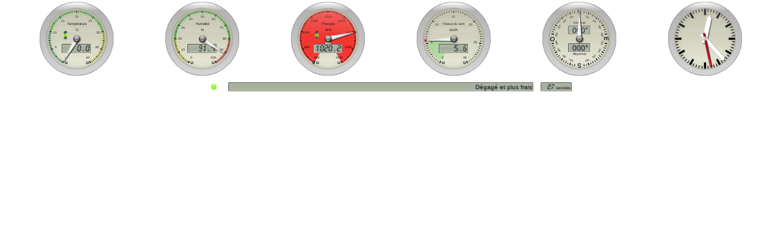

--- FILE ---
content_type: text/html; charset=UTF-8
request_url: https://meteolaturballe.fr/weather28/gauges/gaugeFrame.php?lang=fr&wp=WD
body_size: 1110
content:
<!DOCTYPE html>
<html lang="fr" style="overflow-y: hidden;">
<head>
	<meta charset="UTF-8" />
	<meta name="description" content="home - your organization" />
	<meta http-equiv="Content-Type" content="text/html; charset=UTF-8"/>
	<link rel="stylesheet" href="./css/gauges-ss.css" />
	<title>home - your organization</title>
</head>
<body style="margin: 0 8px;">
<!-- module wsUserSettings.php ==== version: 0.02 2022-11-05 -->
<!-- module wsLoadSettings.php  (77): debug is switched on by user request - error reporting ALL -->
<!-- module wsLoadSettings.php (269): loading wsCookie.php   -->
<!-- module wsCookie.php (61): debug is switched on by user request -->
<!-- module wsCookie.php (234): on exit: uoms =x|x|x|x -->
<!-- module wsCookie.php (244):  on entrance: fctOrg=yowindow -->
<!-- module wsCookie.php (271):  on exit: fctOrg=yowindow -->
<!-- module wsLangFunctions.php ==== version: 3.00 2014-09-12 -->
<!-- module wsLangFunctions.php (79): adding files in lang/ to language translation array  -->
<!-- module wsLangFunctions.php (82): langfile (lang/wsLanguage-fr.txt) does not exist -->
<!-- module wsLangFunctions.php (85):  (lang/wsLanguage-fr.txt) does not exist either <br /> languagesupport failed -->
<!-- module gauge_v3.php ==== version: 3.21 2015-10-23 -->
<!-- $cnt_gauges = 6 - $gauges_row = 6 -->
<!-- Now set to Array
(
    [1] => 6
)
 -->
<table class="gaugeTable">
<!-- row = 1 $gauges_this_row = 6 -->
<tr>
<td><div id="tip_0" ><canvas id="canvas_temp" ></canvas></div>
</td>
<td><div id="tip_4" ><canvas id="canvas_hum" ></canvas></div>
</td>
<td><div id="tip_5" ><canvas id="canvas_baro" ></canvas></div></td>
<td><div id="tip_6" ><canvas id="canvas_wind" ></canvas></div></td>
<td><div id="tip_7" ><canvas id="canvas_dir" ></canvas></div></td>
<td id="clock_cell" ><div id="" ><canvas id="canvas_clock" ></canvas></div></td>
</tr>
</table>
<p style="width: 98%; margin: 5px auto; text-align: center;">
  <a href="javascript: window.location.reload()" ><canvas id="canvas_led"></canvas></a>&nbsp;&nbsp;&nbsp;  <canvas id="canvas_status" ></canvas>&nbsp;&nbsp;  <canvas id="canvas_timer" ></canvas></p>
<script src="https://ajax.googleapis.com/ajax/libs/jquery/1.7.0/jquery.min.js"></script>
<script src="./scripts/tween-min.js"></script>
<script src="./scripts/language.js"></script>
<script>
  var g_size                      = 121;
  var g_count                     = 30;
  var wxLang                      = "fr";
  var LANG                        = LANG_FR;
  var g_forecast_width            = 500;
  var g_forecast_height           = 15;
  var g_tempunit                  = "C";
  var g_rainunit                  = "mm";
  var g_pressunit                 = "hPa";
  var g_windunit                  = "km/h";
  var g_timeZoneOffsetHour        = +01;
  var g_timeZoneOffsetMinute      = 00;
  var g_showUvGauge               = false;
  var g_showSolarGauge            = false;
  var g_realTimeURL               = "../ws_realtime.php";
  var g_showPopupDataGraphs       = false;
  var ws_popupGraphs              = 2; 
  var g_imgPathURL                = "wxgraphs/";
</script>
<script src="./scripts/steelseries-min.js"></script>
<script src="./scripts/wsGauges_v3.js"></script>
</body>
</html>

--- FILE ---
content_type: text/css
request_url: https://meteolaturballe.fr/weather28/gauges/css/gauges-ss.css
body_size: 295
content:
.gaugeTable {
	width:          98%;
        margin:         0  auto;	
        font-family:    sans-serif;
        font-size:      0.75em;
}
.gaugeTable td {
        text-align:     center;
        vertical-align: top;
}
@font-face {
        font-family: 'LCDMono2Ultra';
        src:            url('../font/lcdmono2ultra-webfont.eot'),
                        url('../font/lcdmono2ultra-webfont.ttf') format('truetype'),
                        url('../font/lcdmono2ultra-webfont.svg#LCDMono2Ultra') format('svg');
        font-weight:    normal;
        font-style:     normal;
}
.ddimgtooltip{
          z-index       : 2000;
          border-radius : 10px;
          display       : none;
          position      : absolute;
          padding       : 0 7px 3px 7px;
          font-family   : sans-serif;
          font-size     : 10px;
}
.tipinfo{
        text-align: left;
        padding:        3px 0 3px 2px;
}
.tipimg{
        max-width:      402px;
}

--- FILE ---
content_type: application/javascript
request_url: https://meteolaturballe.fr/weather28/gauges/scripts/language.js
body_size: 23085
content:
/*
 * A language file for the starter SteelSeries gauges page for Cumulus
 *
 * Created by Mark Crossley, July 2011
 *
 * File encoding = UTF-8
*/
/*! Version: 2.4.4 - Updated: 12 August 2013 (missing Swedish entries from 2.3.1 added) */

/*global gauges */
/*jshint jquery:true */

var LANG = LANG || {};

//======================================================================================================================
// English
//======================================================================================================================
LANG_EN = {
    canvasnosupport : "No HTML5 Canvas support in your browser... Sorry...<br>" +
                      "Try upgrading your browser to a more recent version - nearly all browsers support Canvas now, even IE9!<br><br>" +
                      "Redirecting you to an 'old' gauges page...",
    //
    led_title : "Remote sensor status unkonwn",
    led_title_ok : "Remote sensor OK",
    led_title_lost : "Remote sensor contact lost!",
    led_title_unknown : "Remote sensor status unknown!",
    led_title_offline: "The weather station is currently offline.",
    //
    weather   : "weather",
    latitude  : "Latitude",
    longitude : "Longitude",
    elevation : "Elevation",
    //
    statusStr : "Loading...",
    StatusMsg : "Downloading...",
    StatusHttp : "HTTP Request Failed",
    StatusRetry : "Retrying...",
    StatusRetryIn : "Retry in...",
    StatusTimeout : "Timed out",
    StatusPageLimit : "Page auto-update limit reached, click the status LED to continue",
    //
    StatusLastUpdate : "Last update",
    StatusMinsAgo : "minutes ago",
    StatusHoursAgo : "hours ago",
    StatusDaysAgo : "days ago",
    //
    realtimeCorrupt : "Text file download corrupted! Retrying...",
    //
    timer : "seconds",
    at : "at",
    //
    // MAXIMUM number of characters that can be used for the 'title' variables (such as 'LANG_EN.temp_title_out')
    //        11 characters  ===="12345678901"====  11 characters
    //
    temp_title_out : "Temperature",
    temp_title_in : "Inside Temp",
    temp_out_info : "Outside Temperature",
    temp_out_web : "Outside",
    temp_in_info : "Inside Temperature",
    temp_in_web : "Inside",
    temp_trend_info : "Temperature Trend",
    //
    dew_title : "Dew Point",
    dew_info : "Dew Point",
    dew_web : "Dew Point",
    apptemp_title : "Apparent",
    apptemp_info : "Apparent (Feels-Like) Temperature",
    apptemp_web : "Apparent",
    chill_title : "Wind Chill",
    chill_info : "Wind Chill",
    chill_web : "Wind Chill",
    heat_title : "Heat Index",
    heat_info : "Heat Index",
    heat_web : "Heat Index",
    humdx_title : "Humidex",
    humdx_info : "Humidex",
    humdx_web : "Humidex",
    //
    rain_title : "Rainfall",
    rrate_title : "Rain Rate",
    rrate_info : "Rain Rate",
    LastRain_info : "Last Rain",
    LastRainedT_info : "Today at",
    LastRainedY_info : "Yesterday at",
    //
    hum_title_out : "Humidity",
    hum_title_in : "Inside Hum",
    hum_out_info : "Outside Humidity",
    hum_in_info : "Inside Humidity",
    hum_out_web : "Outside",
    hum_in_web : "Inside",
    //
    baro_title : "Pressure",
    baro_info : "Barometric Pressure",
    baro_trend_info : "Pressure Trend",
    //
    wind_title : "Wind Speed",
    tenminavg_title : "Average Wind Speed",
    tenminavgwind_info : "Average wind speed (10 min)",
    maxavgwind_info : "Maximum average wind speed",
    tenmingust_info : "Gust (10 min)",
    maxgust_info : "Maximum gust",
    latest_title : "Latest Wind",
    latestwind_info : "Latest Wind Speed",
    bearing_info : "Bearing",
    latest_web : "Latest",
    tenminavg_web : "Average",
    dominant_bearing : "Dominant wind today",
    calm: "calm",
    windrose: "Wind Rose",
    windruntoday: "Wind run today",
    //
    uv_title : "UV Index",
    uv_levels : ["None",
                 "No danger",
                 "Moderate risk",
                 "High risk",
                 "Very high risk",
                 "Extreme risk"],
    uv_headlines : ["No measurable UV Index",
                    "No danger to the average person",
                    "Moderate risk of harm from unprotected sun exposure",
                    "High risk of harm from unprotected sun exposure",
                    "Very high risk of harm from unprotected sun exposure",
                    "Extreme risk of harm from unprotected sun exposure"],
    uv_details : ["It is still night time or it is a very cloudy day.",

                 "Wear sunglasses on bright days; use sunscreen if there is snow on the ground,<br>" +
                 "which reflects UV radiation, or if you have particularly fair skin.",

                 "Wear sunglasses and use SPF 30+ sunscreen, cover the body with clothing and<br>" +
                 "a hat, and seek shade around midday when the sun is most intense.",

                 "Wear sunglasses and use SPF 30+ sunscreen, cover the body with sun protective<br>" +
                 "clothing and a wide-brim hat, and reduce time in the sun from two hours before<br>" +
                 "to three hours after solar noon (roughly 11:00 AM to 4:00 PM during summer in<br>" +
                 "zones that observe daylight saving time).",

                 "Wear SPF 30+ sunscreen, a shirt, sunglasses, and a hat.<br>" +
                 "Do not stay out in the sun for too long.",

                 "Take all precautions, including: wear sunglasses and use SPF 30+ sunscreen,<br>" +
                 "cover the body with a long-sleeve shirt and trousers, wear a very broad hat, and<br>" +
                 "avoid the sun from two hours before to three hours after solar noon (roughly 11:00 AM<br>" +
                 "to 4:00 PM during summer in zones that observe daylight saving time)."],
    //
    solar_title : "Solar Radiation",
    solar_currentMax : "Current theoretical maximum reading",
    solar_ofMax : "of maximum",
    solar_maxToday : "Today's maximum reading",
    //
    lowest_info : "Lowest",
    highest_info : "Highest",
    lowestF_info : "Lowest",     // for proper translation of feminine words
    highestF_info : "Highest",    // for proper translation of feminine words
    //
    RisingVeryRapidly : "Rising very rapidly",
    RisingQuickly : "Rising quickly",
    Rising : "Rising",
    RisingSlowly : "Rising slowly",
    Steady : "Steady",
    FallingSlowly : "Falling slowly",
    Falling : "Falling",
    FallingQuickly : "Falling quickly",
    FallingVeryRapidly : "Falling very rapidly",
    //
    maximum_info : "Maximum",
    max_hour_info : "Max per hour",
    minimum_info : "Minimum",
    //
    coords : ["N", "NNE", "NE", "ENE", "E", "ESE", "SE", "SSE", "S", "SSW", "SW", "WSW", "W", "WNW", "NW", "NNW"],
    compass : ["N", "NE", "E", "SE", "S", "SW", "W", "NW"],
    months : ["Jan", "Feb", "Mar", "Apr", "May", "Jun", "Jul", "Aug", "Sep", "Oct", "Nov", "Dec"]
};

//======================================================================================================================
// French by Ray of Tzouhalem-Maple Bay Weather, and Jacques of Weather by You!
//======================================================================================================================
LANG_FR = {
    canvasnosupport : "Votre navigateur ne supporte pas la fonction Canvas de HTML5 ...Désolé...<br>" +
                      "Une mise à jour de votre navigateur à une version plus récente est requise - presque tous les navigateurs supportent HTML5 maintenant, incluant IE9!<br><br>" +
                      "Je vous redirige vers le site contenant les anciennes jauges...",
    //
    led_title : "Statut du capteur - inconnu",
    led_title_ok : "Statut du capteur - OK",
    led_title_lost : "Contact avec le capteur - interrompu!",
    led_title_unknown : "Contact avec le capteur - inconnu!",
    led_title_offline : "La station météo est actuellement hors-ligne.",
    //
    weather   : "Météo",
    latitude  : "Latitude",
    longitude : "Longitude",
    elevation : "Élévation",
    //
    statusStr : "Chargement...",
    StatusMsg : "Téléchargement...",
    StatusHttp : "La requête HTTP a échoué",
    StatusRetry : "Réessai...",
    StatusRetryIn : "Tentative dans...",
    StatusTimeout : "Dépassement de temps",
    StatusPageLimit : "Délais de rafraîchissement automatique atteint, cliquez la DEL de status pour continuer",
    //
    StatusLastUpdate : "Dernière mise à jour - il y a",
    StatusMinsAgo : "minutes",
    StatusHoursAgo : "heures",
    StatusDaysAgo : "jours",
    //
    realtimeCorrupt : "Le téléchargement du fichier texte est corrompu! Réessai...",
    //
    timer : "secondes",
    at : "à",
    //
    temp_title_out : "Température",
    temp_title_in : "Intérieure",
    temp_out_info : "Température à l'extérieure",
    temp_out_web : "À l'extérieur",
    temp_in_info : "Température à l'intérieure",
    temp_in_web : "À l'intérieur",
    temp_trend_info : "Tendances de la température",
    //
    dew_title : "Point de rosée",
    dew_info : "Point de rosée",
    dew_web : "Point de rosée",
    //
    apptemp_title : "Sensation",
    apptemp_info : "Sensation - température ressentie",
    apptemp_web : "Sensation",
    //
    chill_title : "Refroidissement",
    chill_info : "Refroidissement éolien",
    chill_web : "Refroidissement",
    //
    heat_title : "Indice chaleur",
    heat_info : "Indice de chaleur",
    heat_web : "Indice chaleur",
    //
    humdx_title : "Humidex",
    humdx_info : "Humidex",
    humdx_web : "Humidex",
    //
    rain_title : "Précipitations",
    rrate_title : "Débit de pluie",
    rrate_info : "Débit de pluie",
    LastRain_info : "Dernière pluie",
    LastRainedT_info : "aujourd'hui à",
    LastRainedY_info : "hier à",
    //
    hum_title_out : "Humidité",
    hum_title_in : "Intérieure",
    hum_out_info : "Humidité à l'extérieur",
    hum_in_info : "Humidité à l'intérieur",
    hum_out_web : "À l'extérieur",
    hum_in_web : "À l'intérieur",
    //
    baro_title : "Pression",
    baro_info : "Pression barométrique",
    baro_trend_info : "tendance barométrique",
    //
    wind_title : "Vitesse du vent",
    tenminavg_title : "Vitesse moyenne",
    tenminavgwind_info : "Vitesse moyenne du vent (10 min)",
    maxavgwind_info : "vitesse moyenne maximale",
    tenmingust_info : "Rafale (10 min)",
    maxgust_info : "Rafale maximale",
    latest_title : "Vent récent",
    latestwind_info : "Vitesse du vent (récente)",
    bearing_info : "direction",
    latest_web : "Récente",
    tenminavg_web : "Moyenne",
    dominant_bearing : "Vent dominant aujourd'hui",
    calm: "calme",
    windrose: "Rose des Vents",
    windruntoday: "Parcours du Vent auj.",
    //
    uv_title : "l’indice UV",
    uv_levels : ["Nul",
                 "Bas",
                 "Modéré",
                 "Élevé",
                 "Très élevé",
                 "Extrême"],
    uv_headlines : ["Aucun indice UV quantifiable",
                    "Sans danger pour l'individu moyen",
                    "Peu de risques de brûlures causées par l'exposition au soleil sans protection",
                    "Haut risque de brûlures si exposition au soleil sans protection",
                    "Risque très élevé de brûlure si exposition au soleil sans protection",
                    "Très haut risque de brûlure si exposition au soleil sans protection"],
    uv_details : ["Il fait encore nuit ou c'est une journée très nuageuse.",

                  "Protection solaire minime requise pour les activités normales.<br>" +
                  "Portez des lunettes de soleil lors de journées ensoleillées. Si vous restez à l’extérieur pendant plus d’une heure, couvrez-vous et utilisez un écran solaire.<br>" +
                  "La réflexion par la neige peut presque doubler l’intensité des rayons UV. Portez des lunettes de soleil et appliquez un écran solaire sur votre visage.",

                  "Prenez des précautions : couvrez-vous, portez un chapeau et des lunettes de soleil, et appliquez un écran solaire, surtout si vous êtes à l’extérieur pendant 30 minutes ou plus.<br>" +
                  "Cherchez l’ombre à mi-journée, le soleil y est à son plus fort.",

                  "Protection nécessaire – les rayons UV endommagent la peau et peuvent causer des coups de soleil.<br>" +
                  "Évitez le soleil entre 11 h et 16 h, prenez toutes les précautions : cherchez l’ombre, couvrez-vous, portez un chapeau, des lunettes de soleil et appliquez un écran solaire.",

                  "Précautions supplémentaires nécessaires : la peau non protégée sera endommagée et peut brûler rapidement.<br>" +
                  "Évitez le soleil entre 11 h et 16 h. Cherchez l’ombre, couvrez-vous, portez un chapeau et des lunettes de soleil et appliquez un écran solaire.",

                  "Les valeurs de 11 ou plus sont très rares. Cependant, l’indice UV peut atteindre 14 ou plus dans les tropiques ou le sud des États-Unis.<br>" +
                  "Prenez toutes les précautions. La peau non protégée sera endommagée et peut brûler en quelques minutes. Évitez le soleil entre 11 h et 16 h, couvrez-vous, portez un chapeau et des lunettes de soleil et appliquez un écran solaire.<br>" +
                  "N’oubliez pas que le sable blanc et les autres surfaces brillantes réfléchissent les rayons UV et augmentent l’exposition à ces rayons."],
    //
    solar_title : "Rayonnement solaire",
    solar_currentMax : "Lecture maximale théorique courante",
    solar_ofMax : "du maximum",
    solar_maxToday : "Lecture maximale de la journée",
    //
    lowest_info : "le plus bas",
    highest_info : "le plus élevé",
    lowestF_info : "la plus basse",  // for proper translation of feminine words
    highestF_info : "la plus élevée", // for proper translation of feminine words
    //
    RisingVeryRapidly : "Augmentation très rapide",
    RisingQuickly : "Augmentation rapide",
    Rising : "Augmentation",
    RisingSlowly : "Augmentation lente",
    Steady : "Constante",
    FallingSlowly : "Baisse lentement",
    Falling : "Baisse",
    FallingQuickly : "Baisse rapidement",
    FallingVeryRapidly : "Baisse très rapidement",
    //
    maximum_info : "maximum",
    max_hour_info : "maximum par heure",
    minimum_info : "minimum",
    //
    coords : ["N", "NNE", "NE", "ENE", "E", "ESE", "SE", "SSE", "S", "SSO", "SO", "OSO", "O", "ONO", "NO", "NNO"],
    compass : ["N", "NE", "E", "SE", "S", "SO", "O", "NO"],
    months : ["Jan", "Fév", "Mar", "Avr", "Mai", "Jui", "Jul", "Aoû", "Sep", "Oct", "Nov", "Déc"]
};

//======================================================================================================================
// Deutsch by RASter
//======================================================================================================================
LANG_DE = {
    canvasnosupport : "Ihr Browser hat keine HTML5 Canvas Unterstützung.<br>" +
                      "Aktualisieren Sie Ihren Browser auf eine neuere Version, fast alle Browser Unterstützen Canvas Heute, sogar der IE9!<br><br>" +
                      "Sie werden auf eine 'Alte' Gauge Seite umgeleitet...",
    //
    led_title : "Fernsensor: Status unbekannt",
    led_title_ok : "Fernsensor: OK",
    led_title_lost : "Fernsensor: Kontakt verloren!",
    led_title_unknown : "Fernsensor: Status unbekannt!",
    led_title_offline : "Die Wetterstation ist derzeit offline.",
    //
    weather   : "Wetter",
    latitude  : "Breitengrad",
    longitude : "Längengrad",
    elevation : "Höhe",
    //
    statusStr : "Lade...",
    StatusMsg : "Lade Daten...",
    StatusHttp : "HTTP Anfrage fehlgeschlagen",
    StatusRetry : "Wiederhole...",
    StatusRetryIn : "Wiederhole in...",
    StatusTimeout : "Zeitüberschreitung",
    StatusPageLimit : 'Seiten "auto-update"-Zeitlimit erreicht, um fortzufahren aktuelle Seite neu laden',
    //
    StatusLastUpdate : "Letzte Aktualisierung vor",
    StatusMinsAgo : "Minuten",
    StatusHoursAgo : "Stunden",
    StatusDaysAgo : "Tagen",
    //
    realtimeCorrupt : "Geladene Textdatei ist beschädigt! Wiederhole...",
    //
    timer : "Sekunden",
    at : "um",
    //
    temp_title_out : "Temperatur",
    temp_title_in : "Temp. Innen",
    temp_out_info : "Außentemperatur",
    temp_out_web : "Außen",
    temp_in_info : "Innentemperatur",
    temp_in_web : "Innen",
    temp_trend_info : "Temperatur Trend",
    //
    dew_title : "Taupunkt",
    dew_info : "Taupunkt",
    dew_web : "Taupunkt",
    apptemp_title : "Gefühlt",
    apptemp_info : "Gefühlte Temperatur",
    apptemp_web : "Gefühlt",
    chill_title : "Windkälte",
    chill_info : "Windkälte",
    chill_web : "Windkälte",
    heat_title : "Hitzeindex",
    heat_info : "Hitzeindex",
    heat_web : "Hitzeindex",
    humdx_title : "Humidex",
    humdx_info : "Humidex",
    humdx_web : "Humidex",
    //
    rain_title : "Regen",
    rrate_title : "Regenmenge",
    rrate_info : "Regenmenge",
    LastRain_info : "Letzter Regen",
    LastRainedT_info : "Heute um",
    LastRainedY_info : "Gestern um",
    //
    hum_title_out : "Luftfeuchte",
    hum_title_in : "Luftfeuchte In",
    hum_out_info : "Luftfeuchte Außen",
    hum_in_info : "Luftfeuchte Innen",
    hum_out_web : "Außen",
    hum_in_web : "Innen",
    //
    baro_title : "Luftdruck",
    baro_info : "Barometrischer Luftdruck",
    baro_trend_info : "Luftdruck Trend",
    //
    wind_title : "Windstärke ",
    tenminavg_title : "Mittelwert Windstärke",
    tenminavgwind_info : "Mittelwert Windstärke (10 min)",
    maxavgwind_info : "Höchster Mittelwert Windstärke",
    tenmingust_info : "Windböe (10 min)",
    maxgust_info : "Höchste Windböe",
    latest_title : "Aktueller Wind",
    latestwind_info : "Aktuelle Windstärke",
    bearing_info : "Windrichtung",
    latest_web : "Aktuell",
    tenminavg_web : "Mittelwert",
    dominant_bearing : "vorherrschende Windrichtung Heute",
    calm: "calm",
    windrose: "Windrose",
    windruntoday: "Wind run today",
    //
    uv_title : "UV Index",
    uv_levels : ["keiner",
                 "keine Gefahr",
                 "kleines Risiko",
                 "hohes Risiko",
                 "sehr hohes Risiko",
                 "extremes Risiko"],
    uv_headlines : ["Kein messbarer UV Index",
                    "Keine Gefahr für die durchschnittliche Person",
                    "Kleines Risiko einer Schädigung durch ungeschützten Aufenthalt in der Sonne",
                    "Grosses Risiko einer Schädigung durch ungeschützten Aufenthalt in der Sonne",
                    "Sehr hohes Risiko einer Schädigung durch ungeschützten Aufenthalt in der Sonne",
                    "Extremes Risiko einer Schädigung durch ungeschützten Aufenthalt in der Sonne"],
    uv_details : ["Es ist entweder Nacht oder ein sehr bewölkter Tag.",

                  "Tragen Sie an hellen Tagen eine Sonnenbrille; verwenden Sie Sonnenschutzmittel<br>" +
                  "wenn Sie besonders helle Haut haben oder wenn Schnee liegt welcher UV_Strahlung reflektiert.",

                  "Tragen Sie eine Sonnenbrille und verwenden Sie Sonnencreme<br>" +
                  "mit Lichtschutzfaktor 30 oder höher. Bedecken Sie den Körper mit Kleidung und tragen Sie einen Hut.<br>" +
                  "Suchen Sie um die Mittagszeit, wenn die Sonne am stärksten ist, Schatten auf.",

                  "Tragen Sie eine Sonnenbrille und verwenden Sie Sonnencreme<br>" +
                  "mit Lichtschutzfaktor 30 und höher. Schützen Sie den Körper durch entsprechende Kleidung<br>" +
                  "und einen breitkrempigen Hut. Begrenzen Sie den Aufenthalt in der Sonne zwei Stunden vor bis drei Stunden nach<br>" +
                  "dem solaren Mittag (ca. 11:00 - 16:00 Uhr in Ländern mit Sommerzeit) auf ein Minimum",

                  "Benutzen Sie Sonnencreme, Lichtschutzfaktor 30 und höher.<br>" +
                  "Tragen Sie eine Sonnenbrille, T-Shirt und einen Hut.<br>" +
                  "Bleiben Sie nicht zu lange in der Sonne.",

                  "Treffen Sie alle Vorsichtsmaßnahmen: tragen Sie eine Sonnenbrille und benutzen Sie Sonnencreme,<br>" +
                  "Lichtschutzfaktor 30 oder höher, bedecken Sie den Körper mit einem langärmeligen T-Shirt, tragen Sie lange Hosen und einen breiten Hut, <br>" +
                  "meiden Sie die Sonne zwei Stunden vor bis drei Stunden nach dem solaren Mittag (ca. 11:00 - <br>" +
                  "16:00 Uhr in Ländern mit Sommerzeit)."],
    //
    solar_title : "Sonnenstrahlung",
    solar_currentMax : "Aktueller theoretischer maximaler Messwert",
    solar_ofMax : "vom Maximum",
    solar_maxToday : "Heutiger maximaler Messwert",
    //
    lowest_info : "Niedrigster",
    highest_info : "Höchster",
    lowestF_info : "Niedrigste",     // for proper translation of feminine words
    highestF_info : "Höchste",    // for proper translation of feminine words
    //
    RisingVeryRapidly : "sehr schnell steigend",
    RisingQuickly : "schnell steigend",
    Rising : "steigend",
    RisingSlowly : "langsam steigend ",
    Steady : "konstant",
    FallingSlowly : 'langsam fallend',
    Falling : "fallend",
    FallingQuickly : "schnell fallend",
    FallingVeryRapidly : "sehr schnell fallend",
    //
    maximum_info : "Maximum",
    max_hour_info : "Max pro Stunde",
    minimum_info : "Minimum",
    //
    coords : ["N", "NNO", "NO", "ONO", "O", "OSO", "SO", "SSO", "S", "SSW", "SW", "WSW", "W", "WNW", "NW", "NNW"],
    compass : ["N", "NO", "O", "SO", "S", "SW", "W", "NW"],
    months : ["Jan", "Feb", "Mar", "Apr", "Mai", "Jun", "Jul", "Aug", "Sep", "Okt", "Nov", "Dez"]
};

//======================================================================================================================
// Nederlands (Dutch)
//======================================================================================================================
LANG_NL = {
    canvasnosupport : "Uw browser ondersteunt geen HTML5 Canvas .<br>" +
                      "Gebruik een modernere browser of de laatste versie, bijna alle browsers ondersteunen Canvas nu, zelfs IE9!<br><br>" +
                      "Je wordt naar de 'oude' meters omgeleid ...",
    //
    led_title : "Buitensensor status onbekend",
    led_title_ok : "Buitensensor OK",
    led_title_lost : "Buitensensor kontakt verloren!",
    led_title_unknown : "Buitensensor status onbekend!",
    led_title_offline : "Het weerstation is momenteel offline.",
    //
    weather   : "Weer",
    latitude  : "Breedtegraad",
    longitude : "Lengtegraad",
    elevation : "Hoogte",
    //
    statusStr : "Laden..",
    StatusMsg : "Data laden...",
    StatusHttp : "HTTP Aanvraag afgebroken",
    StatusRetry : "Opnieuw...",
    StatusRetryIn : "Opnieuw over..",
    StatusTimeout : "Tijd voorbij",
    StatusPageLimit : "Pagina auto-update limiet bereikt, klik op de led om door te gaan",
    //
    StatusLastUpdate : "Laatste update",
    StatusMinsAgo : "minuten geleden",
    StatusHoursAgo : "uren geleden",
    StatusDaysAgo : "dagen geleden",
    //
    realtimeCorrupt : "Data zijn fout! Opnieuw...",
    //
    timer : "Seconden",
    at : "om",
    //
    temp_title_out : "Temperatuur",
    temp_title_in : "Binnentemperatuur",
    temp_out_info : "Buitentemperatuur",
    temp_out_web : "Buiten",
    temp_in_info : "Binnentemperatuur",
    temp_in_web : "Binnen",
    temp_trend_info : "Temperatuurtrend",
    //
    dew_title : "Dauwpunt",
    dew_info : "Dauwpunt",
    dew_web : "Dauwpunt",
    apptemp_title : "Gevoel",
    apptemp_info : "Gevoelstemperatuur",
    apptemp_web : "Gevoel",
    chill_title : "Windchill",
    chill_info : "Windchill",
    chill_web : "Windchill",
    heat_title : "Hitteindex",
    heat_info : "Hitteindex",
    heat_web : "Hitteindex",
    humdx_title : "Humidex",
    humdx_info : "Humidex",
    humdx_web : "Humidex",
    //
    rain_title : "Regen",
    rrate_title : "Regenintensiteit",
    rrate_info : "Regenintensiteit",
    LastRain_info : "Laatste regen",
    LastRainedT_info : "Vandaag om",
    LastRainedY_info : "Gisteren om",
    //
    hum_title_out : "Luchtvochtigheid",
    hum_title_in : "Luchtvochtigheid binnen",
    hum_out_info : "Luchtvochtigheid buiten",
    hum_in_info : "Luchtvochtigheid binnen",
    hum_out_web : "Buiten",
    hum_in_web : "Binnen",
    //
    baro_title : "Luchtdruk",
    baro_info : "Barometer luchtdruk",
    baro_trend_info : "Barometer trend",
    //
    wind_title : "Wind ",
    tenminavg_title : "Gemiddelde windsnelheid",
    tenminavgwind_info : "Gemiddelde windsnelheid (10 min)",
    maxavgwind_info : "Hoogste gemiddelde windsnelheid",
    tenmingust_info : "Wind (10 min)",
    maxgust_info : "Zwaarste windvlagen",
    latest_title : "Huidige",
    latestwind_info : "Huidige windsnelheid",
    bearing_info : "Windrichting",
    latest_web : "Momenteel",
    tenminavg_web : "Gemiddelde",
    dominant_bearing : "Overheersende Windrichting",
    calm: "kalm",
    windrose: "Windroos",
    windruntoday: "Wind run vandaag",
    //
    uv_title : "UV-Index",
    uv_levels : ["Geen",
                 "Geen gevaar",
                 "Weinig gevaar",
                 "Hoog risico",
                 "Zeer hoog risico",
                 "Extreem risico"],
    uv_headlines : ["Geen meetbare UV Index",
                    "Geen gevaar voor de gewone mens",
                    "Kleine kans op zonnebrand bij onbeschermde huid",
                    "Hoog risico op zonnebrand bij onbeschermde huid",
                    "Zeer hoog risico op zonnebrand bij onbeschermde huid",
                    "Extreem risico op zonnebrand bij onbeschermde huid"],
    uv_details : ["Het is nog steeds nacht of het is een zeer bewolkte dag.",

                  "Draag een zonnebril bij heldere dagen, gebruik zonnecreme bij een sneeuwlaag,<br>" +
                  "omdat die UV-straling terugkaatst, of bij zeer bleke huid.",

                  "Draag een zonnebril en gebruik creme met beschermingsfactor 30 of hoger, draag beschermende kledij en<br>" +
                  "een hoed en ga uit de zon tijdens de middaguren wanneer de zon op zijn hoogst staat.",

                  "Draag een zonnebril en gebruik creme met beschermingsfactor 30 of hoger, smeer u goed in<br>" +
                  "draag beschermende kledij met een breedgerande hoed, beperk uw tijd in de zon van twee uur voor<br>" +
                  "tot drie uur na de middagzon (ongeveer van 11:00 uur tot 16:00 uur tijdens de zomertijd.",

                  "Draag een zonnebril en gebruik creme met beschermingsfactor 30 of hoger, beschermende kledij en een hoed.<br>" +
                  "Blijf niet te lang in de zon.",

                  "Neem alle voorzorgen, waaronder: zonnebril, zonnecreme met beschermingsfactor 30 of meer,<br>" +
                  "een t-shirt met lange mouwen, een broek en een breedgerande hoed, en<br>" +
                  "vermijd de middagzon vanaf 11:00 uur tot 16:00 uur, tijdens de zomer."],
    //
    solar_title : "Zonnestraling",
    solar_currentMax : "Huidige theoretische maximale waarde",
    solar_ofMax : "van maximum",
    solar_maxToday : "Maximale  waarde vandaag",
    //
    lowest_info : "Laagste",
    highest_info : "Hoogste",
    lowestF_info : "Laagste",     // for proper translation of feminine words
    highestF_info : "Hoogste",    // for proper translation of feminine words
    //
    RisingVeryRapidly : "Zeer snel stijgend",
    RisingQuickly : "Snel stijgend",
    Rising : "Stijgend",
    RisingSlowly : "Langzaam stijgend",
    Steady : "Constant",
    FallingSlowly : "Langzaam dalend",
    Falling : "Dalend",
    FallingQuickly : "Snel dalend",
    FallingVeryRapidly : "Zeer snel dalend",
    //
    maximum_info : "Maximum",
    max_hour_info : "Max per uur",
    minimum_info : "Minimum",
    //
    coords : ["N", "NNO", "NO", "ONO", "O", "OZO", "ZO", "ZZO", "Z", "ZZW", "ZW", "WZW", "W", "WNW", "NW", "NNW"],
    compass : ["N", "NO", "O", "ZO", "Z", "ZW", "W", "NW"],
    months : ["Jan", "Feb", "Mrt", "Apr", "Mei", "Jun", "Jul", "Aug", "Sep", "Okt", "Nov", "Dec"]
};

//======================================================================================================================
// Swedish
//======================================================================================================================
LANG_SE = {
    canvasnosupport : "Tyvärr... Ingen HTML5 Canvas support i din webläsare...<br>" +
                      "Pröva att uppgradera din webläsare till en senare version!<br><br>" +
                      "Styr om till en äldre sida med mätare...",
    //
    led_title : "Väderstationens status är okänd",
    led_title_ok : "Väderstationen OK",
    led_title_lost : "Har tappat kontakten med väderstationen!",
    led_title_unknown : "Väderstationens status är okänd!",
    led_title_offline : "Väderstationen är för närvarande ej nåbar.",
    //
    weather   : "v&#228;der",
    latitude  : "Latitud",
    longitude : "Longitud",
    elevation : "Altitud",
    //
    statusStr : "Laddar...",
    StatusMsg : "Laddar ned...",
    StatusHttp : "HTTP-begäran misslyckades",
    StatusRetry : "Försöker på nytt...",
    StatusRetryIn : "Försök om...",
    StatusTimeout : "Timed out",
    StatusPageLimit : "Page auto-update limit reached, refresh your browser to continue",
    //
    StatusLastUpdate : "Senaste uppdatering för",
    StatusMinsAgo : "minuter sedan",
    StatusHoursAgo : "timmar sedan",
    StatusDaysAgo : "dagar sedan",
    //
    realtimeCorrupt : "Den nedladdade filen är felaktig! Försöker på nytt...",
    //
    timer : "sekunder",
    at : "vid",
    //
    temp_title_out : "Temperatur",
    temp_title_in : "Innetemp",
    temp_out_info : "Utetemp",
    temp_out_web : "Ute",
    temp_in_info : "Innetemp",
    temp_in_web : "Inne",
    temp_trend_info : "Trend - temp",
    //
    dew_title : "Daggpunkt",
    dew_info : "Daggpunkt",
    dew_web : "Daggpunkt",
    apptemp_title : "Upplevd",
    apptemp_info : "Upplevd (känns som) temperatur",
    apptemp_web : "Upplevd",
    chill_title : "Köldeffekt",
    chill_info : "Köldeffekt",
    chill_web : "Köldeffekt",
    heat_title : "Värmeindex",
    heat_info : "Värmeindex",
    heat_web : "Värmeindex",
    humdx_title : "Fuktindex",
    humdx_info : "Fuktindex",
    humdx_web : "Fuktindex",
    //
    rain_title : "Nederbörd",
    rrate_title : "Nederbörd",
    rrate_info : "Nederbördintensitet",
    LastRain_info : "Senaste nederbörd",
    LastRainedT_info : "Idag vid",
    LastRainedY_info : "Igår vid",
    //
    hum_title_out : "Fukt. ute",
    hum_title_in : "Fukt. inne",
    hum_out_info : "Fukt. ute",
    hum_in_info : "Fukt. inne",
    hum_out_web : "Fukt. ute",
    hum_in_web : "Fukt. inne",
    //
    baro_title : "Lufttryck",
    baro_info : "Lufttryck",
    baro_trend_info : "Trend - lufttryck",
    //
    wind_title : "Vind",
    tenminavg_title : "Medelvind",
    tenminavgwind_info : "Medelvind (10 min)",
    maxavgwind_info : "Max medelvind",
    tenmingust_info : "Byvind (10 min)",
    maxgust_info : "Max byvind",
    latest_title : "Senaste vind",
    latestwind_info : "Senaste vind",
    bearing_info : "Riktning",
    latest_web : "Senaste",
    tenminavg_web : "Medel",
    dominant_bearing : "Dominerande vindriktning",
    calm: "lugn",
    windrose: "Vindros",
    windruntoday: "Vindsträcka",
    //
    uv_title : "UV Index",
    uv_levels : ["None",
                 "Ingen fara",
                 "Liten risk",
                 "Hög risk",
                 "Mycket hög risk",
                 "Extrem risk"],
    uv_headlines : ["No measurable UV Index",
                    "Ingen fara för normalindividen",
                    "Liten skaderisk vid oskyddad solexponering",
                    "Hög skaderisk vid oskyddad solexponering",
                    "Väldigt hög skaderisk vid oskyddad solexponering",
                    "Extrem skaderisk vid oskyddad solexponering"],
    uv_details : ["It is still night time or it is a very cloudy day.",

                  "Använd solglasögon molnfria dagar, använd solskydd om det finns snö på marken,<br>" +
                  "som reflekterar UV-strålningen, eller om du har omtålig hy.",

                  "Använd solglasögon och solskyddsfaktor 30+, täck hud med klädsel och<br>" +
                  "huvudbonad, sök skugga vid middagstid då solen är som intensivast.",

                  "Använd solglasögon och solskyddsfaktor 30+, täck hud med solskyddande klädsel och<br>" +
                  "bredbrättad huvudbonad, begränsa tiden i solen under två timmar före<br>" +
                  "och tre timmar efter då solen står som högst (~11:00 till 16:00 under sommarperioden i<br>" +
                  "områden med sommartid).",

                  "Använd solskyddsfaktor 30+, skjorta, solglasögon och huvudbonad.<br>" +
                  "Vistas inte utomhus onödigt mycket.",

                  "Vidtag alla försiktighetsåtgärder: använd solglasögon och solskyddsfaktor 30+,<br>" +
                  "täck kroppen med långärmad skjorta och långbyxor, använd bredbrättad huvudbonad,<br>" +
                  "undvik solen under två timmar före och tre timmar efter då solen står som högst (~11:00 till<br>" +
                  "16:00 under sommarperioden i områden med sommartid)."],
    //
    solar_title : "Solar Radiation",
    solar_currentMax : "Current theoretical maximum reading",
    solar_ofMax : "of maximum",
    solar_maxToday : "Today's maximum reading",
    //
    lowest_info : "Lägsta",
    highest_info : "Högsta",
    lowestF_info : "Lägsta",     // for proper translation of feminine words
    highestF_info : "Högsta",    // for proper translation of feminine words
    //
    RisingVeryRapidly : "Stiger mycket snabbt",
    RisingQuickly : "Stiger snabbt",
    Rising : "Stigande",
    RisingSlowly : "Stigande långsamt",
    Steady : "Konstant",
    FallingSlowly : "Faller långsamt",
    Falling : "Fallande",
    FallingQuickly : "Fallande snabbt",
    FallingVeryRapidly : "Fallande mycket snabbt",
    //
    maximum_info : "Max",
    max_hour_info : "Max per timma",
    minimum_info : "Min",
    //
    coords : ["N", "NNO", "NO", "ONO", "O", "OSO", "SO", "SSO", "S", "SSW", "SW", "WSW", "W", "WNW", "NW", "NNW"],
    compass : ["N", "NO", "O", "SO", "S", "SW", "W", "NW"],
    months : ["Jan", "Feb", "Mar", "Apr", "Maj", "Jun", "Jul", "Aug", "Sep", "Okt", "Nov", "Dec"]
};

//======================================================================================================================
// Danish
// ***INCOMPLETE***
//======================================================================================================================
LANG_DK = {
    canvasnosupport : "Din browser understøtter ikke HTML5 lærred...<br>" +
                      "Opdatere din browser til en nyere version - næsten alle browsere understøter lærred nu - selv Internet Explorer 9!<br><br>" +
                      "Du omdirigeres til vores gamle forside...",
    //
    led_title : "Status ukendt",
    led_title_ok : "Status OK",
    led_title_lost : "Ingen kontakt til vejrstationen!",
    led_title_unknown : "Status ukendt!",
    led_title_offline: "Vejrstationen er pt. offline.",
    //
    weather   : "vejret",
    latitude  : "Breddegrad",
    longitude : "Længdegrad",
    elevation : "Højde over havet",
    //
    statusStr : "Henter...",
    StatusMsg : "Downloader...",
    StatusHttp : "HTTP forespørgsel fejlede",
    StatusRetry : "Prøver igen...",
    StatusRetryIn : "Prøver om...",
    StatusTimeout : "Timed out",
    StatusPageLimit : "Sidens grænse for opdateringer blev nået, opdater din browser for at fortsætte",
    //
    StatusLastUpdate : "Seneste opdatering",
    StatusMinsAgo : "minutter siden",
    StatusHoursAgo : "timer siden",
    StatusDaysAgo : "dage siden",
    //
    realtimeCorrupt : "Fejl på vejrdatafilen - prøver igen...",
    //
    timer : "sekunder",
    at : "kl.",
    //
    // MAXIMUM number of characters that can be used for the 'title' variables (such as 'LANG_EN.temp_title_out')
    //        11 characters  ===="12345678901"====  11 characters
    //
    temp_title_out : "Temperatur",
    temp_title_in : "Inde temp",
    temp_out_info : "Ude temperatur",
    temp_out_web : "Ude",
    temp_in_info : "Inde temperatur",
    temp_in_web : "Inde",
    temp_trend_info : "Temperatur tendens",
    //
    dew_title : "Dugpunkt",
    dew_info : "Dugpunkt",
    dew_web : "Dugpunkt",
    apptemp_title : "Komfort",
    apptemp_info : "Komfort (føles som) temperatur",
    apptemp_web : "Komfort",
    chill_title : "Vindchill",
    chill_info : "Vindchill",
    chill_web : "Vindchill",
    heat_title : "Hedeindex",
    heat_info : "Hedeindex",
    heat_web : "Hedeindex",
    humdx_title : "Humidex",
    humdx_info : "Humidex",
    humdx_web : "Humidex",
    //
    rain_title : "Regn",
    rrate_title : "Regnrate",
    rrate_info : "Regnrate",
    LastRain_info : "Seneste regn",
    LastRainedT_info : "I dag kl.",
    LastRainedY_info : "I går kl.",
    //
    hum_title_out : "Fugtighed",
    hum_title_in : "Inde fugt",
    hum_out_info : "Ude fugtighed",
    hum_in_info : "Inde fugtighed",
    hum_out_web : "Ude",
    hum_in_web : "Inde",
    //
    baro_title : "Barometer",
    baro_info : "Barometer",
    baro_trend_info : "Barometer tendens",
    //
    wind_title : "Vindhastighed",
    tenminavg_title : "Gennemsnitlig vindhastighed",
    tenminavgwind_info : "Gennemsnitlig vindhastighed (10 min)",
    maxavgwind_info : "Maximum gennemsnitlig vindhastighed",
    tenmingust_info : "Vindstød (10 min)",
    maxgust_info : "Maximum vindstød",
    latest_title : "Seneste vind",
    latestwind_info : "Seneste vindhastighed",
    bearing_info : "Retning",
    latest_web : "Seneste",
    tenminavg_web : "Gennemsnit",
    dominant_bearing : "Dominant wind today",
    calm: "calm",
    windrose: "Wind Rose",
    windruntoday: "Wind run today",
    //
    uv_title : "UV index",
    uv_levels : ["Ingen",
                 "Ingen fare",
                 "Lille risiko",
                 "Høj risiko",
                 "Meget høj risiko",
                 "Ekstrem risko"],
    uv_headlines : ["Ingen målbar UV index",
                    "Ingen fare for personskade",
                    "Lille risiko for skade hvis der ikke bruges solbeskyttelse",
                    "Stor risiko for skade, hvis der ikke bruges solbeskyttelse",
                    "Meget stor risiko for skade, hvis der ikke bruges solbeskyttelse",
                    "Ekstrem risiko for skade, hvis der ikke bruges solbeskyttelse"],
    uv_details : ["Det er stadig mørkt - eller en meget skyet dag.",

                 "Brug solbriller på lyse dage, brug solcreme hvis der er sne på jorden,<br/>" +
                 "som reflekterer UV stråling, eller hvis du har en særlig sart hud.",

                 "Brug solbriller og solcreme faktor 30+, tildæk kroppen med tøj og<br/>" +
                 "hat, og søg skygge mellem 12 og 14, hvor solen er mest intens.",

                 "Brug solbriller og solcreme faktor 30+, tildæk kroppen med solbeskyttende<br/>" +
                 "tøjh og brug en bredskygget hat. Søg skygge mellem 11 og 15<br/>",

                 "Brug solcreme faktor 30+, trøje, solbriller og en hat.<br/>" +
                 "Ophold dig ikke i solen i lang tid.",

                 "Tag alle forholdsregler: Brug solbriller og solcreme faktor 30+,<br/>" +
                 "tildæk korppen med langærmet trøje og bukser. Brug en meget stor hat og<br/>" +
                 "undgå solen mellem 11 og 15"],
    //
    solar_title : "Solstråling",
    solar_currentMax : "Max. muligt",
    solar_ofMax : "af maximum",
    solar_maxToday : "Maximum i dag",
    //
    lowest_info : "Laveste",
    highest_info : "Højeste",
    lowestF_info : "Laveste",     // for proper translation of feminine words
    highestF_info : "Højeste",    // for proper translation of feminine words
    //
    RisingVeryRapidly : "Meget hurtigt stigende",
    RisingQuickly : "Hurtigt stigende",
    Rising : "Stigende",
    RisingSlowly : "Langsomt stigende",
    Steady : "Stabil",
    FallingSlowly : "Langsomt faldende",
    Falling : "Faldende",
    FallingQuickly : "Hurtigt faldende",
    FallingVeryRapidly : "Meget hurtigt faldende",
   //
    maximum_info : "Maximum",
    max_hour_info : "Max pr. time",
    minimum_info : "Minimum",
    //
    coords : ["N", "NNØ", "NØ", "ØNØ", "Ø", "ØSØ", "SØ", "SSØ", "S", "SSV", "SV", "VSV", "V", "VNV", "NV", "NNV"],
    compass : ["N", "NØ", "Ø", "SØ", "S", "SV", "V", "NV"],
    months : ["Jan", "Feb", "Mar", "Apr", "MaJ", "Jun", "Jul", "Aug", "Sep", "OKt", "Nov", "Dec"]
};

//======================================================================================================================
// Finish
//======================================================================================================================
LANG_FI = {
    canvasnosupport : "Selaimesi ei tue HTML5 Canvas tekniikkaa... Sorry...<br>" +
                      "Päivitä selain uudempaan versioon - melkein kaikki tukevat Canvas tekniikkaa, myös IE9!<br><br>" +
                      "Siirrytään sivulle ilman HMTL5/Canvas mittareita...",
    //
    led_title : "Päivityksen tila tuntematon",
    led_title_ok : "Päivitys OK",
    led_title_lost : "Tietoliikenneyhteys poikki!",
    led_title_unknown : "Päivityksen tila tuntematon!",
    led_title_offline: "Sääasema on offline tilassa.",
    //
    weather   : "sää",
    latitude  : "Latitude",
    longitude : "Longitude",
    elevation : "Korkeus merenpinnasta",
    //
    statusStr : "Ladataan...",
    StatusMsg : "Ladataan...",
    StatusHttp : "HTTP pyyntö epäonnistui",
    StatusRetry : "Yritetään uudelleen...",
    StatusRetryIn : "Uusi yritys...",
    StatusTimeout : "Aikakatkaistiin",
    StatusPageLimit : "Sivun automaattisten latausten lukumäärä on saavutettu, päivitä selaimen näkymä jatkaaksesi!",
    //
    StatusLastUpdate : "Päivitetty",
    StatusMinsAgo : "minuuttia sitten",
    StatusHoursAgo : "tuntia sitten",
    StatusDaysAgo : "päivää sitten",
    //
    realtimeCorrupt : "Tekstitiedoston lataus epäonnistui! Yritetään uudelleen...",
    //
    timer : "sekuntia",
    at : "klo.",
    //
    // MAXIMUM number of characters that can be used for the 'title' variables (such as 'LANG_EN.temp_title_out')
    //        11 characters  ===="12345678901"====  11 characters
    //
    temp_title_out : "Lämpötila",
    temp_title_in : "Sisälämpötila",
    temp_out_info : "Ulkolämpötila",
    temp_out_web : "Ulko",
    temp_in_info : "Sisälämpötila",
    temp_in_web : "Sisä",
    temp_trend_info : "Lämpötilan muutos",
    //
    dew_title : "Kastepiste",
    dew_info : "Kastepiste",
    dew_web : "Kastepiste",
    apptemp_title : "Näennäinen",
    apptemp_info : "Näennäinen (tuntuu-kuin) lämpötila",
    apptemp_web : "Näennäinen",
    chill_title : "Hyytävyys",
    chill_info : "Hyytävyys",
    chill_web : "Hyytävyys",
    heat_title : "Tukaluus",
    heat_info : "Tukaluus",
    heat_web : "Tukaluus",
    humdx_title : "Kosteusindeksi",
    humdx_info : "Kosteusindeksi",
    humdx_web : "Kosteusindeksi",
    //
    rain_title : "Sademäärä",
    rrate_title : "Voimakkuus",
    rrate_info : "Sateen voimakkuus",
    LastRain_info : "Viimeksi satanut",
    LastRainedT_info : "Tänään",
    LastRainedY_info : "Eilen",
    //
    hum_title_out : "Ilmankosteus",
    hum_title_in : "Sisäilmankosteus",
    hum_out_info : "Ilmankosteus",
    hum_in_info : "Sisäilmankosteus",
    hum_out_web : "Ulko",
    hum_in_web : "Sisä",
    //
    baro_title : "Ilmanpaine",
    baro_info : "Ilmanpaine",
    baro_trend_info : "Ilmanpaineen muutos",
    //
    wind_title : "Tuulen nopeus",
    tenminavg_title : "Keskimääräinen tuulen nopeus",
    tenminavgwind_info : "Keskimääräinen tuulen nopeus (10 min)",
    maxavgwind_info : "Korkein keskituulen nopeus",
    tenmingust_info : "Puuskatuuli (10 min)",
    maxgust_info : "Kovin tuulen puuska",
    latest_title : "Viimeisin tuuli",
    latestwind_info : "Viimeisin tuulen nopeus",
    bearing_info : "Suunta",
    latest_web : "Viimeisin",
    tenminavg_web : "Keskimäärin",
    dominant_bearing : "Hallitseva tuulen suunta tänään",
    calm: "tyyntä",
    windrose: "Tuuliruusu",
    windruntoday: "Tuulen matka tänään",
    //
    uv_title : "UV Indeksi",
    uv_levels : ["n/a",
                 "Heikko",
                 "Kohtalainen",
                 "Voimakas",
                 "Hyvin voimakas",
                 "Äärimmäisen voimakas"],
    uv_headlines : ["Ei mitattavissa olevaa UV säteilyä",
                    "Ei vaaraa normaali henkilölle",
                    "Vähäinen vaara suojaamattomassa auringonpaisteessa",
                    "Vaara suojaamattomassa auringonpaisteessa",
                    "Suuri vaara suojaamattomassa auringonpaisteessa",
                    "Äärimmäisen suuri vaara suojaamattomassa auringonpaisteessa"],
    uv_details : ["On yöaika tai erittäin pilvistä.",

                 "Käytä aurinkolaseja. Käytä aurinkosuojavoidetta jos maassa on lunta tai jos ihosi on erityisen herkkä.",

                 "Käytä aurinkolaseja ja aurinkosuojavoidetta. Suojaa iho vaatteilla ja päähineellä <br>" +
                 "ja pysyttele varjoisassa ympäristössä keskipäivän tienoilla, kun auringon paiste on voimakkaimmillaan.",

                 "Käytä aurinkolaseja ja aurinkosuojavoidetta, jonka suojakerroin on vähintään 15. <br>" +
                 "Suojaa iho vaatteilla ja leveälierisellä päähineellä. Vähennä ulkonaoloa kello 11:n ja 16:n välillä.",

                 "Käytä aurinkolaseja ja aurinkosuojavoidetta, jonka suojakerroin on vähintään 15. <br>" +
                 "Suojaa iho vaatteilla ja leveälierisellä päähineellä. Vähennä ulkonaoloa kello 11:n ja 16:n välillä.",

                "Varaudu säteilyyn kaikin mahdollisin tavoin, käytä aurinkolaseja ja aurinkovoidetta, <br>" +
                "suojaa vartalo pitkähihaisella paidalla ja pitkillä housuilla, käytä leveälieristä päähinettä <br>" +
                "ja vältä aurinkoa kello 11:n ja 16:n välillä."],
    //
    solar_title : "Auringon säteilyteho",
    solar_currentMax : "Teorettinen maksimisäteily nyt",
    solar_ofMax : "maksimista",
    solar_maxToday : "Maksimisäteily tänään",
    //
    lowest_info : "Alin",
    highest_info : "Korkein",
    lowestF_info : "Alin",     // for proper translation of feminine words
    highestF_info : "Korkein",    // for proper translation of feminine words
    //
    RisingVeryRapidly : "Nousee erittäin nopeasti",
    RisingQuickly : "Nousee nopeasti",
    Rising : "Nousee",
    RisingSlowly : "Nousee hitaasti",
    Steady : "Vakaa",
    FallingSlowly : "Laskee hitaasti",
    Falling : "Laskee",
    FallingQuickly : "Laskee nopeasti",
    FallingVeryRapidly : "Laskee erittäin nopeasti",
    //
    maximum_info : "Korkein",
    max_hour_info : "Suurin sademäärä tunnissa",
    minimum_info : "Alin",
    //
    coords : ["P", "PKO", "KO", "IKO", "I", "IKA", "KA", "EKA", "E", "ELO", "LO", "LLO", "L", "LLU", "LU", "PLU"],
    compass : ["P", "KO", "I", "KA", "E", "LO", "L", "LU"],
    months : ["Tammikuuta", "Helmikuuta", "Maaliskuuta", "Huhtikuuta", "Toukokuuta", "Kesäkuuta", "Heinäkuuta", "Elokuuta", "Syyskuuta", "Lokakuuta", "Marraskuuta", "Joulukuuta"]
};

//======================================================================================================================
// Norwegian
//======================================================================================================================
LANG_NO = {
    canvasnosupport : "Ingen HTML5 Canvas-støtte i nettleseren din ... Beklager ...<br>" +
                      "Prøv å oppgradere nettleseren til en nyere versjon - nesten alle nettlesere støtter Canvas nå, selv IE9!<br><br>" +
                      "Omdirigerer deg til den 'gamle' målersiden ...",
    //
    led_title : "Fjernsensor: Status ukjent",
    led_title_ok : "Fjernsensor: OK",
    led_title_lost : "Fjernsensor: Mistet kontakt!",
    led_title_unknown : "Fjernsensor: Status ukjent!",
    led_title_offline: "Værstasjonen er ikke aktiv.",
    //
    weather   : "vær",
    latitude  : "Breddegrad",
    longitude : "Lengdegrad",
    elevation : "Høyde",
    //
    statusStr : "Laster...",
    StatusMsg : "Laster ned...",
    StatusHttp : "HTTP forespørsel mislyktes",
    StatusRetry : "Prøver igjen...",
    StatusRetryIn : "Prøver igjen om...",
    StatusTimeout : "Tidsavbrutt",
    StatusPageLimit : "Sidens automatiske oppdatering er nådd, du må oppdatere (F5) siden for å fortsette",
    //
    StatusLastUpdate : "Siste oppdatering",
    StatusMinsAgo : "minutter siden",
    StatusHoursAgo : "timer siden",
    StatusDaysAgo : "dager siden",
    //
    realtimeCorrupt : "Tekstfilnedlasting avbrutt! Prøver på nytt ...",
    //
    timer : "sekunder",
    at : "klokken",
    //
    // MAXIMUM number of characters that can be used for the 'title' variables (such as 'LANG_EN.temp_title_out')
    //        11 characters  ===="12345678901"====  11 characters
    //
    temp_title_out : "Utetemperatur",
    temp_title_in : "Innetemperatur",
    temp_out_info : "Utetemperatur",
    temp_out_web : "Utendørs",
    temp_in_info : "Innetemperatur",
    temp_in_web : "Innendørs",
    temp_trend_info : "Temperaturtrend",
    //
    dew_title : "Duggpunkt",
    dew_info : "Duggpunkt",
    dew_web : "Duggpunkt",
    apptemp_title : "Følt",
    apptemp_info : "Følt temperatur",
    apptemp_web : "Følt",
    chill_title : "Vindfaktor",
    chill_info : "Vindfaktor",
    chill_web : "Vindfaktor",
    heat_title : "Varmeindeks",
    heat_info : "Varmeindeks",
    heat_web : "Varmeindeks",
    humdx_title : "Luftfuktighet",
    humdx_info : "Luftfuktighet",
    humdx_web : "Luftfuktighet",
    //
    rain_title : "Nedbør",
    rrate_title : "Nedbør",
    rrate_info : "Nedbørsrate",
    LastRain_info : "Sist nedbør",
    LastRainedT_info : "I dag klokken",
    LastRainedY_info : "I går klokken",
    //
    hum_title_out : "Luftfuktighet",
    hum_title_in : "Luftfuktighet inne",
    hum_out_info : "Luftfuktighet ute",
    hum_in_info : "Luftfuktighet inne",
    hum_out_web : "Utendørs",
    hum_in_web : "Innendørs",
    //
    baro_title : "Trykk",
    baro_info : "Barometrisk trykk",
    baro_trend_info : "Trykktrend",
    //
    wind_title : "Vindhastighet",
    tenminavg_title : "Snitt vindhastighet",
    tenminavgwind_info : "Snitt vindhastighet (10 min)",
    maxavgwind_info : "Maks. snitt vindhastighet",
    tenmingust_info : "Vindkast (10 min)",
    maxgust_info : "Høyeste vindkast",
    latest_title : "Siste vind",
    latestwind_info : "Siste vindhastighet",
    bearing_info : "Retning",
    latest_web : "Siste",
    tenminavg_web : "Snitt",
    dominant_bearing : "Dominerende vind i dag",
    calm: "stille",
    windrose: "Vindrose",
    windruntoday: "Vindstrekning i dag",
    //
    uv_title : "UV Indeks",
    uv_levels : ["Ingen",
                 "Ingen fare",
                 "Liten risiko",
                 "Høy risiko",
                 "Veldig høy risiko",
                 "Ekstrem risiko"],
    uv_headlines : ["Ingen målbar UV Indeks",
                    'Ingen fare for en "gjennomsnittlig" person',
                    "Liten risiko for skade fra ubeskyttet soling",
                    "Høy risiko for skade fra ubeskyttet soling",
                    "Svært høy risiko for skade fra ubeskyttet soling",
                    "Ekstrem risiko for skade fra ubeskyttet soling"],
    uv_details : ["Det er fortsatt natt - eller det er en veldig overskyet dag.",

                 "Bruk solbriller på lyse dager, bruk solkrem hvis det er snø på bakken,<br>" +
                 "som reflekterer UV-stråling - hvis du ikke har spesielt god hud.",

                 "Bruk solbriller og SPF30 + solkrem, dekk kroppen med klær og<br>" +
                 "en lue, søk skygge midt på dagen når solen er mest intens.",

                 "Bruk solbriller og SPF30 + solkrem, dekk kroppen med solbeskyttende<br>" +
                 "klær og en skyggelue, reduser tid i solen fra to timer før<br>" +
                 "til tre timer etter at solen er på det høyeste (ca 11:00 til 16:00 om sommeren i<br>" +
                 "(soner som bruker sommertid).",

                 "Bruk SPF30 + solkrem, en skjorte, solbriller og solhatt.<br>" +
                 "Ikke være ute i solen for lenge.",

                 "Ta alle forholdsregler, inkludert: bruk av solbriller samt bruk SPF30 + solkrem,<br>" +
                 "dekk kroppen med en langermet skjorte og bukse, bruk skyggelue og<br>" +
                 "unngå solen fra to timer før til tre timer etter at solen er på det høyeste (ca 11:00<br>" +
                 "til 16:00 om sommeren i soner som bruker sommertid)."],
    //
    solar_title : "Solstråling",
    solar_currentMax : "Nåværende teoretiske maksimale måling",
    solar_ofMax : "av maksimalt",
    solar_maxToday : "Dagens maksimale måling",
    //
    lowest_info : "Lavest",
    highest_info : "Høyest",
    lowestF_info : "Lavest",     // for proper translation of feminine words
    highestF_info : "Høyest",    // for proper translation of feminine words
    //
    RisingVeryRapidly : "Øker veldig raskt",
    RisingQuickly : "Øker raskt",
    Rising : "Øker",
    RisingSlowly : "Øker sakte",
    Steady : "Jevn",
    FallingSlowly : "Faller sakte",
    Falling : "Faller",
    FallingQuickly : "Faller raskt",
    FallingVeryRapidly : "Faller veldig raskt",
    //
    maximum_info : "Maks.",
    max_hour_info : "Maks. pr. time",
    minimum_info : "Min.",
    //
    coords : ["N", "NNØ", "NØ", "ØNØ", "Ø", "ØSØ", "SØ", "SSØ", "S", "SSV", "SV", "VSV", "V", "VNV", "NV", "NNV"],
    compass : ["N", "NØ", "Ø", "SØ", "S", "SV", "V", "NV"],
    months : ["Jan", "Feb", "Mar", "Apr", "Mai", "Jun", "Jul", "Aug", "Sep", "Okt", "Nov", "Des"]
};

//======================================================================================================================
// Italian
//======================================================================================================================
LANG_IT = {
    canvasnosupport : "HTML5 Canvas non supportato dal tuo browser... Spiacente...<br>" +
                      "Prova ad aggiornare il tuo browser ad una versione pi&egrave; recente - quasi tutti i browser supportano Canvas adesso, eccetto IE9!<br><br>" +
                      "Ti sto reindirizzando ad una pagina dei calibri precedente...",
    //
    led_title          : "Sensori: stato sconosciuto",
    led_title_ok       : "Sensori: comumicazione OK",
    led_title_lost     : "Sensori: comunicazione non OK",
    led_title_unknown  : "Sensori: stato sconosciuto",
    led_title_offline  : "Stazione meteo temporaneamente OFFLINE",
    //
    weather   : "meteo",
    latitude  : "Latitudine",
    longitude : "Longitudine",
    elevation : "Altezza",
    //
    statusStr : "Caricamento...",
    StatusMsg : "Downloading...",
    StatusHttp : "Richiesta HTTP Fallita",
    StatusRetry : "Sto riprovando...",
    StatusRetryIn : "Riprovo in...",
    StatusTimeout : "Timed out",
    StatusPageLimit : "Raggiunto limite auto-aggiornamento pagina, aggiorna la pagina per continuare",
    //
    StatusLastUpdate : "Ultimo aggiornamento",
    StatusMinsAgo : "minuti fa",
    StatusHoursAgo : "ore fa",
    StatusDaysAgo : "giorni fa",
    //
    realtimeCorrupt : "File di testo scaricato corrotto! Sto riprovando...",
    //
    timer : "secondi",
    at : "alle",
    //
    // MAXIMUM number of characters that can be used for the 'title' variables (such as 'LANG_EN.temp_title_out')
    //        11 characters  ===="12345678901"====  11 characters
    //
    //
    temp_title_out     : "Temp. est.",
    temp_title_in      : "Temp. int.",
    temp_out_info      : "Temp. esterna",
    temp_out_web       : "Esterna",
    temp_in_info       : "Temp. interna",
    temp_in_web        : "Interna",
    temp_trend_info    : "Variaz. temp.",
    //
    dew_title          : "Dew Point",
    dew_info           : "Dew Point",
    dew_web            : "Dew Point",
    apptemp_title      : "T. apparen.",
    apptemp_info       : "Temp. apparente",
    apptemp_web        : "Temp. apparente",
    chill_title        : "Wind Chill",
    chill_info         : "Wind Chill",
    chill_web          : "Wind Chill",
    heat_title         : "Ind. calor.",
    heat_info          : "Indice di calore",
    heat_web           : "Indice di calore",
    humdx_title        : "Ind. umid.",
    humdx_info         : "Indice di umidità",
    humdx_web          : "Indice di umidità",
    //
    rain_title         : "Precipitaz.",
    rrate_title        : "Rain Rate",
    rrate_info         : "Rateo precipitaz.",
    LastRain_info      : "Ultime precipit.",
    LastRainedT_info   : "Oggi alle",
    LastRainedY_info   : "Ieri alle",
    //
    hum_title_out      : "Umidità",
    hum_title_in       : "Umid. int.",
    hum_out_info       : "Umid. esterna",
    hum_in_info        : "Umid. interna",
    hum_out_web        : "Esterna",
    hum_in_web         : "Interna",
    //
    baro_title         : "Pressione",
    baro_info          : "Pressione barometrica",
    baro_trend_info    : "Variaz. press.",
    //
    wind_title         : "Vel. vento",
    tenminavg_title    : "Vel. media",
    tenminavgwind_info : "Vel. media vento (10 min. media)",
    maxavgwind_info    : "Vel. max. vento (10 min. media)",
    tenmingust_info    : "Raffica max. (ultimi 10 min.)",
    maxgust_info       : "Raffica max.",
    latest_title       : "Ult. mis.",
    latestwind_info    : "Ultima vel. misurata",
    bearing_info       : "Direzione",
    latest_web         : "Ultima direz.",
    tenminavg_web      : "Direz. media",
    dominant_bearing   : "Vento dominante oggi",
    calm               : "calmo",
    windrose           : "Direz. dominante",
    windruntoday       : "Wind run odierno",
    //
    uv_title : "Indice UV",
    uv_levels : ["Nessuna",
                 "Nessun pericolo",
                 "Rischio basso",
                 "Rischio alto",
                 "Rischio molto alto",
                 "Rischio estremo"],
    uv_headlines : ["Indice UV non misurabile",
                    "Nessun pericolo per la maggior parte delle persone",
                    "Lieve pericolo di scottatura da una esposizione al sole non adeguatamente protetta",
                    "Alto rischio di scottature da una esposizione al sole non adeguatamente protetta",
                    "Rischio molto alto di scottature da una esposizione al sole non adeguatamente protetta",
                    "Rischio estremo di scottature da una esposizione al sole non adeguatamente protetta"],
    uv_details : ["E' ancora notte o è molto nuvoloso.",

                 "Indossa occhiali da sole nei giorni con molta luce; usa lenti da sole con neve al suolo,<br>" +
                 "che potrebbe riflettere radiazioni UV, o se hai pelle particolarmente chiara.",

                 "Indossa occhiali da sole ed utilizza protezioni solari SPF 30+, mantieni i vestiti ed indossa<br>" +
                 "un cappello, riparati all'ombra durante le ore centrali quando il sole è più intenso.",

                 "Indossa occhiali da sole ed utilizza protezioni solari SPF 30+, proteggi il corpo indossando vestiti chiari<br>" +
                 "e un cappello a tesa larga, riduci inoltre l'esposizione al sole da due ore prima<br>" +
                 "a tre ore dopo mezzogiorno (approssimativamente dalle 11:00 alle 16:00 durante l'estate nelle<br>" +
                 "zone che osservano l'ora legale).",

                 "Utilizza protezioni solari SPF 30+, una t-shirt, occhiali da sole, ed un cappello.<br>" +
                 "Non stare al sole troppo a lungo.",

                 "Prendi tutte le precauzioni, incluso: occhiali da sole, utilizzo protezioni solari SPF 30+,<br>" +
                 "proteggi il corpo con una t-shirt a maniche lunghe e pantaloni, indossa un cappello con tesa, ed<br>" +
                 "evita il sole da due ore prima a tre ore dopo mezzogiorno (approssimativamente dalle 11:00<br>" +
                 "alle 16:00 durante l'estate nelle zone che osservano l'ora legale)."],
    //
    solar_title : "Radiazione solare",
    solar_currentMax : "Attuale massima lettura teorica",
    solar_ofMax : "del massimo",
    solar_maxToday : "Lettura massima odierna",
    //
    lowest_info : "Minimo",
    highest_info : "Massimo",
    lowestF_info : "Minima",      // for proper translation of feminine words
    highestF_info : "Massima",    // for proper translation of feminine words
    //
    RisingVeryRapidly : "In crescita molto rapida",
    RisingQuickly : "In crescita rapida",
    Rising : "In crescita",
    RisingSlowly : "In crescita lenta",
    Steady : "Costante",
    FallingSlowly : "In lento calo",
    Falling : "In calo",
    FallingQuickly : "In veloce calo",
    FallingVeryRapidly : "In calo molto rapido",
    //
    maximum_info : "Massimo",
    max_hour_info : "Max. per ora",
    minimum_info : "Minimo",
    //
    coords : ["N", "NNE", "NE", "ENE", "E", "ESE", "SE", "SSE", "S", "SSO", "SO", "OSO", "O", "ONO", "NO", "NNO"],
    compass : ["N", "NE", "E", "SE", "S", "SO", "O", "NO"],
    months : ["Gen", "Feb", "Mar", "Apr", "Mag", "Giu", "Lug", "Ago", "Set", "Ott", "Nov", "Dic"]
};

//======================================================================================================================
// Spanish
//======================================================================================================================
LANG_ES = {
    canvasnosupport : "No hay soporte para HTML5 en su navegador ... Lo siento ...<br>" +
                      "Trate de actualizar su navegador a una versión más reciente - casi todos los navegadores son compatibles con él ahora, incluso IE9!<br><br>" +
                      "Redirigir a la antigua página de medidores ...",
    //
    led_title : "Sensor remoto en estado desconocido",
    led_title_ok : "Sensor remoto funcionando correctamente",
    led_title_lost : "Contacto perdido con el sensor remoto",
    led_title_unknown : "Sensor remoto en estado desconocido",
    led_title_offline : "La estación meteorológica no está conectada",
    //
    weather : "estado del tiempo",
    latitude : "Latitud",
    longitude : "Longitud",
    elevation : "Elevación",
    //
    statusStr : "Cargando ...",
    StatusMsg : "Recibiendo ...",
    StatusHttp : "Error en petición HTTP",
    StatusRetry : "Volviendo a probar ...",
    StatusRetryIn : "Reintentando ...",
    StatusTimeout : "Tiempo excedido",
    StatusPageLimit : "Se ha alcanzado el limite de tiempo de actualizacion automatica, recargue la pagina para continuar",
    //
    StatusLastUpdate : "Ultima actualización a las",
    StatusMinsAgo : "minutos",
    StatusHoursAgo : "horas",
    StatusDaysAgo : "días",
    //
    realtimeCorrupt : "Archivo dañado! Reintentando ...",
    //
    timer : "Segundos",
    at : "a las",
    // MAXIMUM number of characters that can be used for the 'title' variables (such as 'LANG_EN.temp_title_out')
    //        11 characters  ===="12345678901"====  11 characters
    //
    temp_title_out : "Temperatura",
    temp_title_in : "Temp. interior",
    temp_out_info : "Temperatura exterior",
    temp_out_web : "Exterior",
    temp_in_info : "Temperatura interior",
    temp_in_web : "Interior",
    temp_trend_info : "Tendencia",
    //
    dew_title : "Rocío",
    dew_info : "Temperatura de rocío",
    dew_web : "Rocío",
    apptemp_title : "Temp. aparente",
    apptemp_info : "Temperatura aparente",
    apptemp_web : "Temperatura aparente",
    chill_title : "Windchill",
    chill_info : "Windchill",
    chill_web : "Windchill",
    heat_title : "Indice de calor",
    heat_info : "Indice de calor",
    heat_web : "Indice de calor",
    humdx_title : "Humidex",
    humdx_info : "Humidex",
    humdx_web : "Humidex",
    //
    rain_title : "Precipitación",
    rrate_title : "Intensidad de lluvia",
    rrate_info : "Intensidad de lluvia",
    LastRain_info : "Llovió por última vez",
    LastRainedT_info : "Hoy a las",
    LastRainedY_info : "Ayer a las",
    //
    hum_title_out : "Humedad",
    hum_title_in : "Humedad interior",
    hum_out_info : "Humedad Exterior",
    hum_in_info : "Humedad interior",
    hum_out_web : "Exterior",
    hum_in_web : "Interior",
    //
    baro_title : "Presión",
    baro_info : "Presión",
    baro_trend_info : "Tendencia de presión",
    //
    wind_title : "Velocidad Viento",
    tenminavg_title : "Velocidad media actual",
    tenminavgwind_info : "Velocidad media actual (10 min)",
    maxavgwind_info : "Velocidad media máxima",
    tenmingust_info : "Rácha (10 min)",
    maxgust_info : "Racha máxima",
    latest_title : "Viento actual",
    latestwind_info : "Última lectura de viento",
    bearing_info : "Dirección",
    latest_web : "Actual",
    tenminavg_web : "Media",
    dominant_bearing : "Viento dominante hoy",
    calm : "calma",
    windrose : "Rosa de los Vientos",
    windruntoday : "Recorrido del viento hoy",
    //
    uv_title : "Indice UV",
    uv_levels : ["Nulo",
                 "Sin riesgo",
                 "Riesgo bajo",
                 "Riesgo alto",
                 "Riesgo muy alto",
                 "Riesgo extremo"],
    uv_headlines : ["Indice UV no medible",
                    "Sin riesgo para la población media",
                    "Riesgo bajo de quemadura por exposición al sol sin protección",
                    "Riesgo alto de quemadura por exposición al sol sin protección",
                    "Riesgo muy alto de quemadura por exposición al sol sin protección",
                    "Riesgo extremo de quemadura por exposición al sol sin protección"],
    uv_details : ["Es aun de noche o el día está muy nublado.",

                  "Use gafas de sol en días soleados; use protección solar si hay nieve en el suelo,<br>" +
                  "que refleja la radiación UV, o si tiene la piel particularmente sensible.",

                  "Use gafas de sol y protector solar factor 30 o superior, cubra el cuerpo con ropa y<br>" +
                  "una gorra, y busque zonas de sombra al mediodía cuando el sol es más intenso.",

                  "Use gafas de sol y protección solar factor 30 o superior, cubra el cuerpo con ropas que protejan del sol<br>" +
                  "y sombreros anchos, y reduzca el tiempo al sol desde dos horas antes hasta<br>" +
                  "tres horas después del mediodía solar (aproximadamente desde las 11:00 hasta las 16:00 en verano).",

                  "Use protección solar factor 30 o superior, camisa, gafas de sol, y gorra.<br>" +
                  "No permanezca al sol durante mucho tiempo.",

                  "Tome todas las precauciones, incluyendo: usar gafas de sol y protección solar factor 30 o superior,<br>" +
                  "cubrir el cuerpo con camisas de manga larga y pantalones, llevar sombreros de ala ancha, y<br>" +
                  "evitar el sol desde dos horas antes hasta tres horas después del mediodía solar<br>" +
                  "(aproximadamente desde las 11:00 hasta las 16:00 PM en verano)."],
    //
    solar_title : "Radiación solar",
    solar_currentMax : "Máximo teórico en este momento",
    solar_ofMax : "del máximo teórico",
    solar_maxToday : "Valor máximo real hoy",
    //
    lowest_info : "Mínima",
    highest_info : "Máxima",
    lowestF_info : "Mínima",
    highestF_info : "Máxima",
    //
    RisingVeryRapidly : "Subiendo muy rápidamente",
    RisingQuickly : "Subiendo rápidamente",
    Rising : "Subiendo",
    RisingSlowly : "Subiendo lentamente",
    Steady : "Estable",
    FallingSlowly : "Bajando lentamente",
    Falling : "Bajando",
    FallingQuickly : "Bajando rápidamente",
    FallingVeryRapidly : "Bajando muy rápidamente",
    //
    maximum_info : "Máxima",
    max_hour_info : "Máxima por hora",
    minimum_info : "Mínima",
    //
    coords : ["N", "NNE", "NE", "ENE", "E", "ESE", "SE", "SSE", "S", "OSO", "O", "OSO", "O", "ONO", "NO", "NNO", "ONO"],
    compass : ["N", "NE", "E", "SE", "S", "SO", "O", "NO"],
    months : ["enero", "febrero", "marzo", "abril", "mayo", "junio", "julio", "agosto", "septiembre", "octubre", "noviembre", "diciembre"]
};

//======================================================================================================================
// Catalan
//======================================================================================================================
LANG_CT = {
    canvasnosupport : "No hi ha suport per HTML5 en el seu navegador ... Ho sento ...<br>" +
                      "Intenta actualitzar el vostre navegador a una versió més recent - gairebé tots els navegadors són compatibles amb HTML5 ara, fins i tot IE9!<br><br>" +
                      "Redirigir a una 'vella' pàgina de mesuradors ...",
    //
    led_title : "Estat del sensor remot desconegut",
    led_title_ok : "Sensor remot correcte",
    led_title_lost : "Perdut contacte amb el sensor remot",
    led_title_unknown : "Estat del sensor remot desconegut ",
    led_title_offline : "L'estació meteorològica està fora de línea",
    //
    weather   : "El Temps",
    latitude  : "Latitud",
    longitude : "Longuitud",
    elevation : "Elevació",
    //
    statusStr : "Carregant ...",
    StatusMsg : "Descàrrega de dades ...",
    StatusHttp : "Petició HTTP Error",
    StatusRetry : "Tornant a provar ...",
    StatusRetryIn : "Tornant a provar en ..",
    StatusTimeout : "Temps d'espera esgotat",
    StatusPageLimit : "La autoactualització de la pàgina ha arribat al límit, actualitza el teu navegador per a continuar",
    //
    StatusLastUpdate : "Última actualització",
    StatusMinsAgo : "minuts",
    StatusHoursAgo : "hores",
    StatusDaysAgo : "dies",
    //
    realtimeCorrupt : "Descàrrega de l'arxiu de text corrupte! reintentant ...",
    //
    timer : "segons",
    at : "a les ",
    //
    // MAXIMUM number of characters that can be used for the 'title' variables (such as 'LANG_EN.temp_title_out')
    //        11 characters  ===="12345678901"====  11 characters
    //
    temp_title_out : "Temperatura",
    temp_title_in : "°T Interior",
    temp_out_info : "Temp exterior",
    temp_out_web : "Exterior",
    temp_in_info : "Temp interior",
    temp_in_web : "Interior",
    temp_trend_info : "Tendència",
    //
    dew_title : "Rosada",
    dew_info : "Punt de rosada",
    dew_web : "Punt de rosada",
    apptemp_title : "Temp aparent",
    apptemp_info : "Temperatura aparent",
    apptemp_web : "Aparent",
    chill_title : "°T sensació",
    chill_info : "°T sensació",
    chill_web : "°T sensació",
    heat_title : "Índex de calor",
    heat_info : "Índex de calor",
    heat_web : "Índex de calor",
    humdx_title : "°T xafogor",
    humdx_info : "°T xafogor",
    humdx_web : "°T xafogor",
    //
    rain_title : "Pluja",
    rrate_title : "Intensitat de pluja",
    rrate_info : "Intensitat de pluja",
    LastRain_info : "Últim dia de pluja",
    LastRainedT_info : "Avui a les",
    LastRainedY_info : "Ahir a les",
    //
    hum_title_out : "Humitat Exterior",
    hum_title_in : "Humitat Interior",
    hum_out_info : "Humitat Exterior",
    hum_in_info : "Humitat Interior",
    hum_out_web : "Exterior",
    hum_in_web : "Interior",
    //
    baro_title : "Pressió",
    baro_info : "Pressió",
    baro_trend_info : "Tendència",
    //
    wind_title : "Velocitat del Vent",
    tenminavg_title : "Velocitat mitjana del vent",
    tenminavgwind_info : " Vel. del Vent (promig 10')",
    maxavgwind_info : "Vent Màxim (promig 10')",
    tenmingust_info : "Ràfega màxima (últims 10 min)",
    maxgust_info : "Ràfega màxima",
    latest_title : "Direcció del vent",
    latestwind_info : "Últimes velocitat del vent",
    bearing_info : "última",
    latest_web : "Darrer",
    tenminavg_web : "Mitjana",
    dominant_bearing : "Vent dominant avui",
    calm: "calma",
    windrose: "Rosa dels Vents",
    windruntoday: "Recorregut del vent avui",
    //
    uv_title : "Index UV",
    uv_levels : ["Cap",
                 "Sense perill",
                 "Risc mínim",
                 "Risc alt",
                 "Risc molt alt",
                 "Risc extrem"],
    uv_headlines : ["Index UV no mesurable",
                    "Sense perill per a la mitjana de les persones",
                    "Risc baix de lesions per exposició al sol sense protecció",
                    "Risc alt de lesions per exposició al sol sense protecció",
                    "Risc molt alt de lesions per exposició al sol sense protecció",
                    "Risc extrem de lesions per exposició al sol sense protecció"],
    uv_details : ["Encara és de nit o és un dia molt tapat.",

                 "Utilitza ulleres de sol en dies clars; feu servir protecció solar si hi ha neu al terra,<br>" +
                 "que reflecteix la radiació UV, o si té la pell particularment clara.",

                 "Utilitzar ulleres de sol i protecció solar SPF 30+, cobrir el cos amb roba i<br>" +
                 "barret, busqui ombra per migdia quan el sol és més intens.",

                 "Utilitzi ulleres de sol i protecció solar SPF 30+, cobriu el cos amb roba<br>" +
                 "i un barret, reduiu l'exposició al sol de dos<br>" +
                 "a tres hores abans del migdia solar (normalment de 11:00 AM a 4:00 PM durant l'estiu en <br>" +
                 "zones que fan servir l'horari d'estiu).",

                 "Utilitzar protecció solar SPF 30+, una camisa, ulleres de sol i barret.<br>" +
                 "No estar al sol durant llargs períodes de temps.",

                 "Prengui totes les precaucions, incloent: utilitzar ulleres de sol i protecció solar SPF 30+,<br>" +
                 "cobrir el cos amb camises de màniga llarga i pantalons llargs, utilitzar un barret ampli, i<br>" +
                 "evitar el sol a partir de dues hores abans o tres hores després del migdia solar (aprox. de 11:00 AM<br>" +
                 "a 4:00 PM durant l'estiu en zones que fan servir l'horari d'estiu)."],
    //
    solar_title : "Radiació Solar",
    solar_currentMax : "Màxima lectura teòrica actual",
    solar_ofMax : "del màxim",
    solar_maxToday : "Lectura màxima d'avui",
    //
    lowest_info : "Mínima",
    highest_info : "Màxima",
    lowestF_info : "Mínima",
    highestF_info : "Màxima",
    //
    RisingVeryRapidly : "Pujant molt ràpidament",
    RisingQuickly : "Pujant ràpidament",
    Rising : "Pujant",
    RisingSlowly : "Pujant lentament",
    Steady : "Estable",
    FallingSlowly : "Baixant lentament",
    Falling : "Baixant",
    FallingQuickly : "Baixant ràpidament",
    FallingVeryRapidly : "Baixant molt ràpidament",
    //
    maximum_info : "Màxim",
    max_hour_info : "Pluja horària màxima",
    minimum_info : "Mínim",
    //
    coords : ["N", "NNE", "NE", "ENE", "E", "ESE", "SE", "SSE", "S", "WSW", "W", "WSW", "W", "WNW", "NW", "NNW", "WNW"],
    compass : ["N", "NE", "E", "ES", "S", "SW", "W", "NW"],
    months : ["Gener", "Febrer", "Març", "Abril", "Maig", "Juny", "Juliol", "Agost", "Setembre", "Octubre", "Novembre", "Desembre"]
};

//======================================================================================================================
// Greek by Dimitris Vichos
//======================================================================================================================
LANG_GR = {
    canvasnosupport : "Η έκδοση του browser που χρησιμοποιήτε δεν υποστηρίζει την γλώσσα HTML-5<br>" +
                      "Αναβαθμίστε τον browser που χρησιμοποιήτε σε εκδοση που υποστηρίζει HTML-5 <br><br>" +
                      "Ανακατεύθνση σελίδας στην παλιά.. gauges page...",
    //
    led_title : "Απώλεια επαφής με τον αισθητήρα",
    led_title_ok : "Αισθητήρα εντάξει",
    led_title_lost : "Απώλεια επαφής!",
    led_title_unknown : "Αγωστη κατάσταση αισθητήρα!",
    led_title_offline: "Ο μετεωρολογικός σταθμός είναι εκτός δικτύου.",
    //
    weather : "Καιρός",
    latitude : "Βόρειο πλάτος",
    longitude : "Ανατολικό μήκος",
    elevation : "Υψόμετρο",
    //
    statusStr : "Φορτώνει...",
    StatusMsg : "Φότρωση δεδομένων....",
    StatusHttp : "Απώλεια διεύθυνσης http...",
    StatusRetry : "Επανάληψη...",
    StatusRetryIn : "Επανάληψη σε...",
    StatusTimeout : "Λήξη χρόνου",
    StatusPageLimit : "Παρακαλώ ανανεώστε τον browser....",
    //
    StatusLastUpdate : "Τελευταία λήψη δεδομένων",
    StatusMinsAgo : "λεπτά πρίν",
    StatusHoursAgo : "ώρες πρίν",
    StatusDaysAgo : "μέρες πριν",
    //
    realtimeCorrupt : "Προσπάθεια ανάκτησης δεδομένων, επανάληψη",
    //
    timer : "Δευτερόλεπτα",
    at : "στις",
    //
    // MAXIMUM number of characters that can be used for the 'title' variables (such as 'LANG_EN.temp_title_out')
    // 11 characters ===="12345678901"==== 11 characters
    //
    temp_title_out : "Θερμόμετρο",
    temp_title_in : "Εσωτερική θερμοκρασία",
    temp_out_info : "Εξωτερική θερμοκρασία",
    temp_out_web : "Εξωτερική",
    temp_in_info : "Εσωτερική θερμοκρασία",
    temp_in_web : "Εσωτερική",
    temp_trend_info : "Τάση θερμοκρασίας",
    //
    dew_title : "Σημείο δρόσου",
    dew_info : "Σημείο δρόσου",
    dew_web : "Σημείο δρόσου",
    apptemp_title : "Αισθητή θερμοκρασία",
    apptemp_info : "Αισθητή θερμοκρασία",
    apptemp_web : "Αισθητή θερμοκρασία",
    chill_title : "Αίσθηση ψύχους",
    chill_info : "Αίσθηση ψύχους",
    chill_web : "Αίσθηση ψύχους",
    heat_title : "Δείκτης δυσφορίας",
    heat_info : "Δείκτης δυσφορίας",
    heat_web : "Δείκτης δυσφορίας",
    humdx_title : "Δείκτης υγρασίας",
    humdx_info : "Δείκτης υγρασίας",
    humdx_web : "Δείκτης υγρασίας",
    //
    rain_title : "Βροχόπτωση",
    rrate_title : "Ενταση βροχόπτωσης",
    rrate_info : "Ενταση βροχόπτωσης",
    LastRain_info : "Τελευταία βροχόπτωση",
    LastRainedT_info : "Σήμερα στις",
    LastRainedY_info : "χθες στις",
    //
    hum_title_out : "Υγρασία",
    hum_title_in : "Εσωτερική υγρασία",
    hum_out_info : "Εξωτερική υγρασία",
    hum_in_info : "Εσωτερική υγρασία",
    hum_out_web : "Εξωτερική",
    hum_in_web : "Εσωτερική",
    //
    baro_title : "Βαρόμετρο",
    baro_info : "Ατμοσφαιρική πίεση",
    baro_trend_info : "Τάση πίεσης",
    //
    wind_title : "Aνεμόμετρο",
    tenminavg_title : "Μέση ταχύτητα ανέμου",
    tenminavgwind_info : "Μέση 10λεπτη ταχύτητα ανέμου",
    maxavgwind_info : "Μέγιστη μέση ταχύτητα ανέμου",
    tenmingust_info : "Ριπή ανέμου",
    maxgust_info : "Μέγιστη ριπή ανέμου",
    latest_title : "Τελευταία ένδειξη ανέμου",
    latestwind_info : "Τελευταία ταχύτητα ανέμου",
    bearing_info : "Διέυθυνση",
    latest_web : "Τελευταία",
    tenminavg_web : "Μέση",
    dominant_bearing : "Επικρατέστερη διέυθυνση",
    calm: "Νηνεμία",
    windrose: "Ανεμούριο",
    windruntoday: "Τρέξιμο Αέρα",
    //
    uv_title : "UV Ενδειξη",
    uv_levels : ["Μηδενικό",
                 "Ακίνδυνο",
                 "Μικρή Επικυνδυνότητα",
                 "Υψηλή Επικυνδυνότητα",
                 "Πολύ υψηλή επικυνδυνότητα",
                 "Ακραία επικυνδυνότητα"],
    uv_headlines : ["Μη μετρήσιμη UV ένδεικη",
                    "Ακίνδυνη στο μέσο επίπεδο",
                    "Μικρός κίνδυνος στην ηλιακή ακτινοβολία",
                    "Υψηλός κίνδυνος στην ηλιακή ακτινοβολία",
                    "Πολύ υψηλός κίνδυνος στην ηλιακή ακτινοβολία",
                    "Eξαιρετικά υψηλός κίνδυνος στην ηλιακή ακτινοβολία"],
    uv_details : ["Ακόμα είναι νύχτα ή η μέρα είναι πολύ συννεφιασμένη.",

                  "Φοράμε γυαλιά ηλίου; φοράμε γυαλιά ηλίου όταν το έδαφος είναι χιονοσκεπές,<br>" +
                  "φοράμε ρούχα που αντανακλούν την ηλιακή UV ακτινοβολία.",

                  "Φοράμε γυαλιά και αντηλιακό με δείκτη SPF 30+ , Ντυνόμαστε με ανοιχτόχρωμα ρούχα<br>" +
                  "καπέλο, και αποφεύγουμε τον ήλιο τις θερμές ώρες της ημέρας.",

                  "Φοράμε γυαλιά και αντηλιακό με δείκτη SPF 30+ , καλύπτουμε το σώμα με αντηλιακό<br>" +
                  "Προγραμματίζουμε τις εξωτερικές δουλειές <br>" +
                  "3 ώρες μετά την μέγιστη ακτινοβολία (από τις 11 το πρωί ως τις 4 το αποευμα<br>" +
                  "Οι ζώνες της θερινής ώρας).",

                  "Φοράμε αντηλιακό με δείκτη SPF 30+ , Μπλουζάκι ανοιχτόχρωμο γυαλιά ηλίου και καπέλο.<br>" +
                  "Απόφέυγουμε την μακροχρόνια παραμονή στον ήλιο.",

                  "Παίρνουμς όλες τις προφυλάξεις, συμπεριλαμβανομένων: γυαλιά ηλίου και αντηλιακό με δείκτη SPF 30+,<br>" +
                  "Ντυνόμαστε με ανοιχτόχρωμα ρούχα ,καπέλο, και<br>" +
                  "Αποφεύγουμε τελείως τον ήλιο 2 ώρες πρίν και τρείς ώρες μετά το μέγιστο της ηλιακής ακτινοβολίας (από τις 11 το πρωί<br>" +
                  "ως τις 4 το απόγευμα )."],
    //
    solar_title : "Ηλιακή ακτινοβολία",
    solar_currentMax : "Τρέχουσα μέγιστη θεωρητικά ένδειξη",
    solar_ofMax : "της μέγιστης",
    solar_maxToday : "Σημερινή μέγιστη ένδειξη",
    //
    lowest_info : "Eλάχιστη",
    highest_info : "Μέγιστη",
    lowestF_info : "Ελάχιστη", // for proper translation of feminine words
    highestF_info : "Μέγιστη", // for proper translation of feminine words
    //
    RisingVeryRapidly : "Ραγδαία πτώση",
    RisingQuickly : "ταχεία πτώση",
    Rising : "πτώση",
    RisingSlowly : "Αργή πτώση",
    Steady : "Σταθερή",
    FallingSlowly : "Αργή άνοδος",
    Falling : "Ανοδος",
    FallingQuickly : "Ταχεία πτώση",
    FallingVeryRapidly : "Ραγδαία πτώση",
    //
    maximum_info : "Mέγιστη",
    max_hour_info : "Mέγιστη ωριαία",
    minimum_info : "Ελάχιστη",
    //
    coords : ["Β", "ΒΒΑ", "ΒΑ", "ΑΒΑ", "Α", "ΑΝΑ", "ΝΑ", "ΝΝΑ", "Ν", "ΝΝΔ", "ΝΔ", "ΝΔΝ", "Δ", "ΔΒΔ", "ΒΔ", "ΒΒΔ"],
    compass : ["Β", "ΒΑ", "Α", "ΝΑ", "Ν", "ΝΔ", "Δ", "ΒΔ"],
    months : ["Ιαν", "Φεβ", "Μαρ", "Απρ", "Μαι", "Ιουν", "Ιουλ", "Αυγ", "Σεπ", "Οκτ", "Νοε", "Δεκ"]
};

//======================================================================================================================
// Portuguese by Werk_AG, MeteoCercal.info
//======================================================================================================================
LANG_PT = {
    canvasnosupport:"O seu browser não suporta HTML5...<br>" +
                     "Actualize o seu navegador para uma versão mais recente!<br><br>" +
                     "Vai ser redirecionado para uma página compativel...",
    //
    led_title:"Sensor remoto, estado desconhecido",
    led_title_ok:"Aceitar sensor remoto",
    led_title_lost:"Perdido o contacto com o sensor remoto",
    led_title_unknown:"Sensor remoto em estado desconhecido",
    led_title_offline:"A estação metereológica está Offline",
    //
    weather:"clima",
    latitude:"Latitude",
    longitude:"Longitude",
    elevation:"Altitude",
    //
    statusStr:"A carregar ...",
    StatusMsg:"Descarga de ...",
    StatusHttp:"Erro no pedido HTTP",
    StatusRetry:"Voltando a tentar...",
    StatusRetryIn:"Voltando a tentar em ...",
    StatusTimeout:"Tempo esgotado",
    StatusPageLimit:"Foi atingido o tempo limite para auto-actualização desta página, recarregue a página para continuar.",
    //
    StatusLastUpdate:"Última actualização",
    StatusMinsAgo:"minutos atrás",
    StatusHoursAgo:"horas atrás",
    StatusDaysAgo:"dias atrás",
    //
    realtimeCorrupt:"Ficheiro de dados corrompido! Tentando de novo...",
    //
    timer:"Segundos",
    at:"a",
    //
    temp_title_out:"Temperatura",
    temp_title_in:"Temp. Interior",
    temp_out_info:"Temperatura Exterior",
    temp_out_web:"Exterior",
    temp_in_info:"Temperatura Interior",
    temp_in_web:"Interior",
    temp_trend_info:"Tendência Temperatura",
    //
    dew_title:"Pt. Orvalho",
    dew_info:"Ponto de Orvalho",
    dew_web:"Ponto de Orvalho",
    apptemp_title:"Temp. Aparente",
    apptemp_info:"Temperatura Aparente",
    apptemp_web:"Temp. Aparente",
    chill_title:"Índice Frio",
    chill_info:"Índice Frio",
    chill_web:"Índice Frio",
    heat_title:"Índice de Calor",
    heat_info:"Índice de Calor",
    heat_web:"Índice de Calor",
    humdx_title:"Humidex",
    humdx_info:"Humidex",
    humdx_web:"Humidex",
    //
    rain_title:"Pluviosidade",
    rrate_title:"Taxa Pluv.",
    rrate_info:"Taxa Pluviosidade",
    LastRain_info:"Pluviosidade",
    LastRainedT_info:"Hoje às",
    LastRainedY_info:"Ontem às",
    //
    hum_title_out:"Humidade",
    hum_title_in:"Humidade Interior",
    hum_out_info:"Humidade Exterior",
    hum_in_info:"Humidade Interior",
    hum_out_web:"Exterior",
    hum_in_web:"Interior",
    //
    baro_title:"Pressão Atm.",
    baro_info:"Pressão",
    baro_trend_info:"Tendência da Pressão",
    //
    wind_title:"Vel. Vento",
    tenminavg_title:"Velocidade Média do Vento",
    tenminavgwind_info:"Velocidade Média do Vento (10 min)",
    maxavgwind_info:"Média da Vel. Máxima do Vento",
    tenmingust_info:"Rajada (10 min)",
    maxgust_info:"Rajada máxima",
    latest_title:"Vento, última",
    latestwind_info:"Última Vel. do Vento",
    bearing_info:"Direção",
    latest_web:"Último",
    tenminavg_web:"Média",
    dominant_bearing:"Vento dominante hoje",
    calm:"Calmo",
    windrose:"Rosa dos Ventos",
    windruntoday:"Wind Run hoje",
    //
    uv_title:"Índice UV",
    uv_levels:["Nenhum",
               "Sem perigo",
               "Pequeno risco",
               "Alto risco",
               "Risco muito alto",
               "Risco extremo"],
    uv_headlines:["Índice UV não mensurável",
                  "Sem perigo para a maioria das pessoas",
                  "Pequeno risco de danos por exposição ao sol sem protecção",
                  "Alto risco de danos por exposição ao sol sem protecção",
                  "Risco muito alto de danos por exposição ao sol sem protecção",
                  "Risco extremo de danos por exposição ao sol sem protecção"],
    uv_details:["Ainda é noite, ou o dia está com céu muito nublado.",
                "Use óculos de sol em dias ensolarados; caso tenha uma pele particularmente sencível,<br>" +
                "ou exista neve no solo que reflete radiação UV, utilize protector solar.",
                "Utilize óculos de sol, e protector solar SPF 30+, proteja o corpo com roupa e use<br>" +
                "chapéu. Por volta do meio dia, quando o sol está mais intenso, procure estar à sombra.",
                "Utilize óculos de sol, e protector solar SPF 30+, proteja o corpo com roupas de protecção<br>" +
                "solar e use um chapéu com abas. Reduza a exposição ao sol nas duas horas anteriores e até às<br>" +
                "tres horas posteriores ao meio dia solar (cerca das 11:00 até às 16:00 durante o verão nas<br>" +
                "zonas que praticam horário de verão).",
                "Usar protetor solar FPS 30+, camisa, óculos de sol e um chapéu.<br>" +
                "Não fique ao sol por muito tempo.",
                "Tome todas as precauções, incluindo: Usar óculos de sol, protetor solar FPS 30+,<br>" +
                "cubra o corpo com roupa com mangas, vista calças, e use um chapéu de abas largas.<br>" +
                "Evite a exposição ao sol nas duas horas anteriores e até às tres horas posteriores ao meio dia solar<br>" +
                "(cerca das 11:00 até às 16:00 durante o verão nas zonas que praticam horário de verão)."],

    //
    solar_title:"Rad. Solar",
    solar_currentMax:"Valor máximo teórico actual",
    solar_ofMax:"do máximo",
    solar_maxToday:"Hoje, valor máximo",
    //
    lowest_info:"Mais Baixa",
    highest_info:"Máxima",
    lowestF_info:"Mínima",
    highestF_info:"Máxima",
    RisingVeryRapidly:"A subir muito rápidamente",
    RisingQuickly:"A subir rápidamente",
    Rising:"A subir",
    RisingSlowly:"A subir lentamente",
    Steady:"Estável",
    FallingSlowly:"A descer lentamente",
    Falling:"A descer",
    FallingQuickly:"A descer rápidamente",
    FallingVeryRapidly:"A descer muito rápidamente",
    //
    maximum_info:"Máximo",
    max_hour_info:"Máx. por Hora",
    minimum_info:"Mínimo",
    //
    coords:["N","NNE","NE","ENE","E","ESE","SE","SSE","S","OSO","O","OSO","O","ONO","NO","NNO","ONO"],
    compass:["N","NE","E","SE","S","SO","O","NO"],
    months:["Janeiro","Fevereiro","Março","Abril","Maio","Junho","Julho","Agosto","Setembro","Outubro","Novembro","Dezembro"]
};
//======================================================================================================================
// Slovenscina
//======================================================================================================================
LANG_SL = {
    canvasnosupport : "No HTML5 Canvas support in your browser... Sorry...<br>" +
                      "Try upgrading your browser to a more recent version - nearly all browsers support Canvas now, even IE9!<br><br>" +
                      "Redirecting you to an 'old' gauges page...",
    //
    led_title : "Status oddaljenega senzorja neznan",
    led_title_ok : "Oddaljen senzor OK",
    led_title_lost : "Remote sensor contact lost!",
    led_title_unknown : "Oddaljen senzor - status neznan!",
    led_title_offline: "Vremenska postaja je trenutno nedosegljiva.",
    //
    weather   : "vreme",
    latitude  : "Latitude",
    longitude : "Longitude",
    elevation : "Nadm.visina",
    //
    statusStr : "Loading...",
    StatusMsg : "Downloading...",
    StatusHttp : "HTTP Request Failed",
    StatusRetry : "Retrying...",
    StatusRetryIn : "Retry in...",
    StatusTimeout : "Timed out",
    StatusPageLimit : "Page auto-update limit reached, click the status LED to continue",
    //
    StatusLastUpdate : "Zadnja posodobitev pred",
    StatusMinsAgo : "minutami",
    StatusHoursAgo : "urami",
    StatusDaysAgo : "dnevi",
    //
    realtimeCorrupt : "Text file download corrupted! Retrying...",
    //
    timer : "seconds",
    at : "at",
    //
    // MAXIMUM number of characters that can be used for the 'title' variables (such as 'LANG_EN.temp_title_out')
    //        11 characters  ===="12345678901"====  11 characters
    //
    temp_title_out : "Temperatura",
    temp_title_in : "Notranja Temp",
    temp_out_info : "Zunanja Temperature",
    temp_out_web : "Zunaj",
    temp_in_info : "Notranja Temperatura",
    temp_in_web : "Znotraj",
    temp_trend_info : "Temperaturni trend",
    //
    dew_title : "Rosisce",
    dew_info : "Rosisce",
    dew_web : "Rosisce",
    apptemp_title : "Apparent",
    apptemp_info : "Apparent (Feels-Like) Temperature",
    apptemp_web : "Apparent",
    chill_title : "Wind Chill",
    chill_info : "Wind Chill",
    chill_web : "Wind Chill",
    heat_title : "Heat Index",
    heat_info : "Heat Index",
    heat_web : "Heat Index",
    humdx_title : "Humidex",
    humdx_info : "Humidex",
    humdx_web : "Humidex",
    //
    rain_title : "Rainfall",
    rrate_title : "Rain Rate",
    rrate_info : "Rain Rate",
    LastRain_info : "Last Rain",
    LastRainedT_info : "Today at",
    LastRainedY_info : "Yesterday at",
    //
    hum_title_out : "Humidity",
    hum_title_in : "Inside Hum",
    hum_out_info : "Outside Humidity",
    hum_in_info : "Inside Humidity",
    hum_out_web : "Outside",
    hum_in_web : "Inside",
    //
    baro_title : "Pressure",
    baro_info : "Barometric Pressure",
    baro_trend_info : "Pressure Trend",
    //
    wind_title : "Wind Speed",
    tenminavg_title : "Average Wind Speed",
    tenminavgwind_info : "Average wind speed (10 min)",
    maxavgwind_info : "Maximum average wind speed",
    tenmingust_info : "Gust (10 min)",
    maxgust_info : "Maximum gust",
    latest_title : "Latest Wind",
    latestwind_info : "Latest Wind Speed",
    bearing_info : "Bearing",
    latest_web : "Latest",
    tenminavg_web : "Average",
    dominant_bearing : "Dominant wind today",
    calm: "calm",
    windrose: "Wind Rose",
    windruntoday: "Wind run today",
    //
    uv_title : "UV Index",
    uv_levels : ["None",
                 "No danger",
                 "Moderate risk",
                 "High risk",
                 "Very high risk",
                 "Extreme risk"],
    uv_headlines : ["No measurable UV Index",
                    "No danger to the average person",
                    "Moderate risk of harm from unprotected sun exposure",
                    "High risk of harm from unprotected sun exposure",
                    "Very high risk of harm from unprotected sun exposure",
                    "Extreme risk of harm from unprotected sun exposure"],
    uv_details : ["It is still night time or it is a very cloudy day.",

                 "Wear sunglasses on bright days; use sunscreen if there is snow on the ground,<br>" +
                 "which reflects UV radiation, or if you have particularly fair skin.",

                 "Wear sunglasses and use SPF 30+ sunscreen, cover the body with clothing and<br>" +
                 "a hat, and seek shade around midday when the sun is most intense.",

                 "Wear sunglasses and use SPF 30+ sunscreen, cover the body with sun protective<br>" +
                 "clothing and a wide-brim hat, and reduce time in the sun from two hours before<br>" +
                 "to three hours after solar noon (roughly 11:00 AM to 4:00 PM during summer in<br>" +
                 "zones that observe daylight saving time).",

                 "Wear SPF 30+ sunscreen, a shirt, sunglasses, and a hat.<br>" +
                 "Do not stay out in the sun for too long.",

                 "Take all precautions, including: wear sunglasses and use SPF 30+ sunscreen,<br>" +
                 "cover the body with a long-sleeve shirt and trousers, wear a very broad hat, and<br>" +
                 "avoid the sun from two hours before to three hours after solar noon (roughly 11:00 AM<br>" +
                 "to 4:00 PM during summer in zones that observe daylight saving time)."],
    //
    solar_title : "Solar Radiation",
    solar_currentMax : "Current theoretical maximum reading",
    solar_ofMax : "of maximum",
    solar_maxToday : "Today's maximum reading",
    //
    lowest_info : "Lowest",
    highest_info : "Highest",
    lowestF_info : "Lowest",     // for proper translation of feminine words
    highestF_info : "Highest",    // for proper translation of feminine words
    //
    RisingVeryRapidly : "Rising very rapidly",
    RisingQuickly : "Rising quickly",
    Rising : "Rising",
    RisingSlowly : "Rising slowly",
    Steady : "Nespremenjeno",
    FallingSlowly : "Falling slowly",
    Falling : "Falling",
    FallingQuickly : "Falling quickly",
    FallingVeryRapidly : "Falling very rapidly",
    //
    maximum_info : "Maximum",
    max_hour_info : "Max per hour",
    minimum_info : "Minimum",
    //
    coords : ["S", "SSV", "SV", "ENE", "V", "ESE", "JV", "SSE", "J", "SSW", "JZ", "WSW", "Z", "WNW", "SZ", "NNW"],
    compass : ["S", "SV", "V", "JV", "J", "JZ", "Z", "JZ"],
    months : ["Jan", "Feb", "Mar", "Apr", "Maj", "Jun", "Jul", "Avg", "Sep", "Okt", "Nov", "Dec"]
};

//======================================================================================================================

function changeLang(newLang) {
    // update the gauge titles etc
    gauges.setLang(newLang);

    // HTML boiler plate
    $('#lang_weather').html(newLANG_weather);
    $('#lang_latitude').html(newLANG_latitude);
    $('#lang_longitude').html(newLANG_longitude);
    $('#lang_elevation').html(newLANG_elevation);

    // update the web page radio buttons
    $('#lab_temp1').html(newLANG_temp_out_web);
    $('#lab_temp2').html(newLANG_temp_in_web);
    $('#lab_dew1').html(newLANG_dew_web);
    $('#lab_dew2').html(newLANG_apptemp_web);
    $('#lab_dew3').html(newLANG_chill_web);
    $('#lab_dew4').html(newLANG_heat_web);
    $('#lab_dew5').html(newLANG_humdx_web);
    $('#lab_hum1').html(newLANG_hum_out_web);
    $('#lab_hum2').html(newLANG_hum_in_web);

    // unit table
    $('#lang_temperature').html(newLANG_temp_title_out);
    $('#lang_rainfall').html(newLANG_rain_title);
    $('#lang_pressure').html(newLANG_baro_title);
    $('#lang_windSpeed').html(newLANG_wind_title);

}

--- FILE ---
content_type: application/javascript
request_url: https://meteolaturballe.fr/weather28/gauges/scripts/tween-min.js
body_size: 1459
content:
function Delegate(){}Delegate.create=function(n,t){for(var r=[],u=arguments.length,i=2;i<u;i++)r[i-2]=arguments[i];return function(){var i=[].concat(arguments,r);t.apply(n,i)}};var Tween=function(n,t,i,r,u,f,e){this.init(n,t,i,r,u,f,e)},t=Tween.prototype;t.obj={},t.prop="",t.func=function(n,t,i,r){return i*n/r+t},t.begin=0,t.change=0,t.prevTime=0,t.prevPos=0,t.looping=!1,t._duration=0,t._time=0,t._pos=0,t._position=0,t._startTime=0,t._finish=0,t.name="",t.suffixe="",t._listeners=[],t.setTime=function(n){this.prevTime=this._time,n>this.getDuration()?this.looping?(this.rewind(n-this._duration),this.update(),this.broadcastMessage("onMotionLooped",{target:this,type:"onMotionLooped"})):(this._time=this._duration,this.update(),this.stop(),this.broadcastMessage("onMotionFinished",{target:this,type:"onMotionFinished"})):n<0?(this.rewind(),this.update()):(this._time=n,this.update())},t.getTime=function(){return this._time},t.setDuration=function(n){this._duration=n===null||n<=0?1e5:n},t.getDuration=function(){return this._duration},t.setPosition=function(n){this.prevPos=this._pos;var t=this.suffixe!==""?this.suffixe:"";this.obj[this.prop]=Math.round(n)+t,this._pos=n,this.broadcastMessage("onMotionChanged",{target:this,type:"onMotionChanged"})},t.getPosition=function(n){return n===undefined&&(n=this._time),this.func(n,this.begin,this.change,this._duration)},t.setFinish=function(n){this.change=n-this.begin},t.getFinish=function(){return this.begin+this.change},t.init=function(n,t,i,r,u,f,e){arguments.length&&(this._listeners=[],this.addListener(this),e&&(this.suffixe=e),this.obj=n,this.prop=t,this.begin=r,this._pos=r,this.setDuration(f),i!==null&&i!==""&&(this.func=i),this.setFinish(u))},t.start=function(){this.rewind(),this.startEnterFrame(),this.broadcastMessage("onMotionStarted",{target:this,type:"onMotionStarted"})},t.rewind=function(n){this.stop(),this._time=n===undefined?0:n,this.fixTime(),this.update()},t.fforward=function(){this._time=this._duration,this.fixTime(),this.update()},t.update=function(){this.setPosition(this.getPosition(this._time))},t.startEnterFrame=function(){this.stopEnterFrame(),this.isPlaying=!0,this.onEnterFrame()},t.onEnterFrame=function(){this.isPlaying&&(this.nextFrame(),setTimeout(Delegate.create(this,this.onEnterFrame),25))},t.nextFrame=function(){this.setTime((this.getTimer()-this._startTime)/1e3)},t.stop=function(){this.stopEnterFrame(),this.broadcastMessage("onMotionStopped",{target:this,type:"onMotionStopped"})},t.stopEnterFrame=function(){this.isPlaying=!1},t.playing=function(){return this.isPlaying},t.continueTo=function(n,t){this.begin=this._pos,this.setFinish(n),this._duration!==undefined&&this.setDuration(t),this.start()},t.resume=function(){this.fixTime(),this.startEnterFrame(),this.broadcastMessage("onMotionResumed",{target:this,type:"onMotionResumed"})},t.yoyo=function(){this.continueTo(this.begin,this._time)},t.addListener=function(n){return this.removeListener(n),this._listeners.push(n)},t.removeListener=function(n){for(var t=this._listeners,i=t.length;i--;)if(t[i]===n)return t.splice(i,1),!0;return!1},t.broadcastMessage=function(){for(var i=[],r,t=this._listeners,u=t.length,n=0;n<arguments.length;n++)i.push(arguments[n]);for(r=i.shift(),n=0;n<u;n++)t[n][r]&&t[n][r].apply(t[n],i)},t.fixTime=function(){this._startTime=this.getTimer()-this._time*1e3},t.getTimer=function(){return(new Date).getTime()-this._time},Tween.backEaseIn=function(n,t,i,r){var u=1.70158;return i*(n/=r)*n*((u+1)*n-u)+t},Tween.backEaseOut=function(n,t,i,r){var u=1.70158;return i*((n=n/r-1)*n*((u+1)*n+u)+1)+t},Tween.backEaseInOut=function(n,t,i,r){var u=1.70158;return(n/=r/2)<1?i/2*n*n*(((u*=1.525)+1)*n-u)+t:i/2*((n-=2)*n*(((u*=1.525)+1)*n+u)+2)+t},Tween.elasticEaseIn=function(n,t,i,r,u,f){var e;return n===0?t:(n/=r)==1?t+i:(f||(f=r*.3),!u||u<Math.abs(i)?(u=i,e=f/4):e=f/(2*Math.PI)*Math.asin(i/u),-(u*Math.pow(2,10*(n-=1))*Math.sin((n*r-e)*2*Math.PI/f))+t)},Tween.elasticEaseOut=function(n,t,i,r,u,f){var e;return n===0?t:(n/=r)==1?t+i:(f||(f=r*.3),!u||u<Math.abs(i)?(u=i,e=f/4):e=f/(2*Math.PI)*Math.asin(i/u),u*Math.pow(2,-10*n)*Math.sin((n*r-e)*2*Math.PI/f)+i+t)},Tween.elasticEaseInOut=function(n,t,i,r,u,f){var e;return n===0?t:(n/=r/2)==2?t+i:(f||(f=r*.3*1.5),!u||u<Math.abs(i)?(u=i,e=f/4):e=f/(2*Math.PI)*Math.asin(i/u),n<1)?-.5*u*Math.pow(2,10*(n-=1))*Math.sin((n*r-e)*2*Math.PI/f)+t:u*Math.pow(2,-10*(n-=1))*Math.sin((n*r-e)*2*Math.PI/f)*.5+i+t},Tween.bounceEaseOut=function(n,t,i,r){return(n/=r)<1/2.75?i*7.5625*n*n+t:n<2/2.75?i*(7.5625*(n-=1.5/2.75)*n+.75)+t:n<2.5/2.75?i*(7.5625*(n-=2.25/2.75)*n+.9375)+t:i*(7.5625*(n-=2.625/2.75)*n+.984375)+t},Tween.bounceEaseIn=function(n,t,i,r){return i-Tween.bounceEaseOut(r-n,0,i,r)+t},Tween.bounceEaseInOut=function(n,t,i,r){return n<r/2?Tween.bounceEaseIn(n*2,0,i,r)*.5+t:Tween.bounceEaseOut(n*2-r,0,i,r)*.5+i*.5+t},Tween.strongEaseInOut=function(n,t,i,r){return i*(n/=r)*n*n*n*n+t},Tween.regularEaseIn=function(n,t,i,r){return i*(n/=r)*n+t},Tween.regularEaseOut=function(n,t,i,r){return-i*(n/=r)*(n-2)+t},Tween.regularEaseInOut=function(n,t,i,r){return(n/=r/2)<1?i/2*n*n+t:-i/2*(--n*(n-2)-1)+t},Tween.strongEaseIn=function(n,t,i,r){return i*(n/=r)*n*n*n*n+t},Tween.strongEaseOut=function(n,t,i,r){return i*((n=n/r-1)*n*n*n*n+1)+t},Tween.strongEaseInOut=function(n,t,i,r){return(n/=r/2)<1?i/2*n*n*n*n*n+t:i/2*((n-=2)*n*n*n*n+2)+t}

--- FILE ---
content_type: text/plain; charset=UTF-8
request_url: https://meteolaturballe.fr/weather28/ws_realtime.php?lang=fr&1769685806389
body_size: 460
content:
{"date":"19:12","temp":"-67.8","tempTL":"100","tempTH":"-100","intemp":"20.3","dew":"0","dewpointTL":"0","dewpointTH":"0","apptemp":"-73","apptempTL":"100","apptempTH":"-100","wchill":"-79.3","wchillTL":"0","heatindex":"0","heatindexTH":"0","humidex":"0","wlatest":"5.6","wspeed":"5.6","wgust":"5.6","wgustTM":"0","bearing":"0","avgbearing":"0","press":"1020.2","pressTL":"0","pressTH":"0","pressL":"1100","pressH":"0","rfall":"0","rrate":"0","rrateTM":"","hum":"96","humTL":"100","humTH":"0","inhum":"0","SensorContactLost":"0","forecast":" Dégagé et plus frais","tempunit":"C","windunit":"km/h","pressunit":"hPa","rainunit":"mm","temptrend":"0","TtempTL":"01:00","TtempTH":"01:00","TdewpointTL":"01:00","TdewpointTH":"01:00","TapptempTL":"01:00","TapptempTH":"01:00","TwchillTL":"01:00","TheatindexTH":"00:00","TrrateTM":"00:00","ThourlyrainTH":"00:00","LastRained":"","LastRainTipISO":"","hourlyrainTH":"0.0","ThumTL":"01:00","ThumTH":"01:00","TpressTL":"01:00","TpressTH":"01:00","presstrendval":"0","Tbeaufort":"1","TwgustTM":"16:19","windTM":"0","bearingTM":"5","BearingRangeFrom10":"0","BearingRangeTo10":"359","timeUTC":"2026,01,29,18,12,52","UV":"0.0","UVTH":"0","SolarRad":"0.0","SolarTM":"0","CurrentSolarMax":"0","domwinddir":"North","WindRoseData":[],"windrun":"0.0","version":"0","build":"0","ver":"11"}

--- FILE ---
content_type: application/javascript
request_url: https://meteolaturballe.fr/weather28/gauges/scripts/wsGauges_v3.js
body_size: 17105
content:
/*!
A script to display n number of gauges based on the wsGauge name
 */
// -----------------  settings ---------------------------------
var g_frameDesign	        = steelseries.FrameDesign.TILTED_GREY;  // BLACK_METAL METAL SHINY_METAL BRASS STEEL CHROME GOLD ANTHRACITE TILTED_GRAY TILTED_BLACK GLOSSY_METAL
var g_background	        = steelseries.BackgroundColor.BEIGE;    // DARK_GRAY SATIN_GRAY LIGHT_GRAY WHITE BLACK BEIGE BROWN RED GREEN BLUE ANTHRACITE MUD PUNCHED_SHEET CARBON STAINLESS BRUSHED_METAL BRUSHED_STAINLESS TURNED
var g_foreground	        = steelseries.ForegroundType.TYPE1;     // TYPE1 TYPE2 TYPE3 TYPE4 TYPE5
var g_pointer		        = steelseries.PointerType.TYPE5;        // TYPE1 TYPE2 TYPE3 TYPE4  . . . TYPE16
var g_pointerColour             = steelseries.ColorDef.WHITE;           // RED GREEN BLUE ORANGE YELLOW CYAN MAGENTA WHITE GRAY BLACK RAITH GREEN_LCD JUG_GREEN
var g_pointerColorAverage       = steelseries.ColorDef.RED;             // RED GREEN BLUE ORANGE YELLOW CYAN MAGENTA WHITE GRAY BLACK RAITH GREEN_LCD JUG_GREEN
var g_gaugeType		        = steelseries.GaugeType.TYPE4;          // TYPE1 TYPE2 TYPE3 TYPE4 TYPE5
var g_lcdColour		        = steelseries.LcdColor.STANDARD;        // BEIGE BLUE ORANGE RED YELLOW WHITE GRAY BLACK GREEN BLUE2 BLUE_BLACK BLUE_DARKBLUE BLUE_GRAY STANDARD STANDARD_GREEN BLUE_BLUE RED_DARKRED DARKBLUE LILA BLACKRED DARKGREEN AMBER LIGHTBLUE SECTIONS
var g_knob		        = steelseries.KnobType.STANDARD_KNOB;   // METAL_KNOB STANDARD_KNOB
var g_knobStyle		        = steelseries.KnobStyle.SILVER;         // BLACK BRASS SILVER
var g_labelFormat	        = steelseries.LabelNumberFormat.STANDARD;       // STANDARD FRACTIONAL SCIENTIFIC
var g_tickLabelOrientation	= steelseries.TickLabelOrientation.HORIZONTAL;  // NORMAL HORIZONTAL TANGENT
var g_rainUseSectionColours     = false;        // Only one of these colour options should be true
var g_rainUseGradientColours    = false;   	// Set both to false to use the pointer colour
var g_tempTrendVisible		= true;
var g_pressureTrendVisible	= true;
// -----------------  end of settings --------------------------
/* following are loaded by php script
var g_size                      = 151;
var g_count                     = 10;
var wxLang                      = "en";
var LANG                        = LANG_EN;
var g_forecast_width            = 500;
var g_forecast_height           = 15;
var g_tempunit                  = "C";
var g_rainunit                  = "mm";
var g_pressunit                 = "hPa";
var g_windunit                  = "km/h";
var g_timeZoneOffsetHour        = -06;
var g_timeZoneOffsetMinute      = 00;
var g_showUvGauge               = true;
var g_showSolarGauge            = true;
var g_realTimeURL               = "./ws_realtime.php";
var g_showPopupDataGraphs       = true;
var ws_popupGraphs              = 3;
var g_imgPathURL                = "uploadWL/"; 
*/
// test for canvas support before we do anything else, especially reference steelseries!
var test_canvas = document.createElement('canvas');
if (!test_canvas.getContext) {document.body.innerHTML = LANG.canvasnosupport;}
var g_graphUpdateTime           = 15;           //period of popup data graph refesh, in minutes (default 15)
var g_stationOfflineTimeout     = 30;           //period of no data change before we declare the station offline, in minutes (default 30)
var g_pageUpdateLimit           = 20;           //period after which the page stops automatically updating, in minutes (default 20),
                                                // - set to 0 (zero) to disable this feature
var g_pageUpdatePswd            = "its-me";     //password to over ride the page timeout
var g_digitalFont               = true; 	//Font control for the gauges & timer
var g_digitalForecast           = false; 	//Font control for the status display, set this to false for languages that use accented characters in the forecasts
var g_showPopupData             = true; 	//Popup data displayed

var g_showWindVariation         = false; 	//Show variation in wind direction over the last 10 minutes on the direction gauge
var g_solarGaugeScaleMax        = 1400; 	//Max value to be shown on the solar gauge - theoretical max without atmosphere ~ 1374 W/m≤
                                    	        // - but Davis stations read up to 1800!


var g_grad = '°';
//Gauge look'n'feel settings
var minMaxArea 		        = 'rgba(212, 132, 134, 0.3)'; //area sector for todays max/min. (red, green, blue, transparency)

// the trend images to be used for the popup data, used in conjuction with g_imgPathURL
// by default this is configured for the Cumulus 'standard' web site
// ** If you specify one image in a sub-array, then you MUST provide images for all the other sub-elements
var g_tipImgs;
switch (ws_popupGraphs) {
        case 1:          // g_tipImgs for Cumulus standard graphs
                g_tipImgs = 
                [['temp.png', 'intemp.png'],    // Temperature: outdoor, indoor
                 ['temp.png','temp.png','temp.png','temp.png','temp.png'],  // Temperature: dewpnt, apparent, windChill, HeatIndx, humidex
                  'raint.png',                  // Rainfall
                  'rain.png',                   // Rainfall rate
                 ['hum.png', 'hum.png'],        // Humidity: outdoor, indoor
                  'press.png',                  // Pressure
                  'wind.png',                   // Wind speed
                  'windd.png',                  // Wind direction
                  (g_showUvGauge ? 'uv.png' : null),            // UV
                  (g_showSolarGauge ? 'solar.png' : null)       // Solar rad
                ];
        break;
        case 2:         // g_tipImgs for WD CW MH  users with clientraw (4 files)  and wxgraph
                g_tipImgs = 
                [['temp+hum_24hr.php?lang='+wxLang, 'indoor_temp_24hr.php?lang='+wxLang], 
                 ['temp+dew+hum_1hr.php?lang='+wxLang,'temp+dew+hum_1hr.php?lang='+wxLang,'temp+dew+hum_1hr.php?lang='+wxLang,'temp+dew+hum_1hr.php?lang='+wxLang,'temp+dew+hum_1hr.php?lang='+wxLang],  // Temperature: dewpnt, apparent, windChill, HeatIndx, humidex
                  'rain_24hr.php?lang='+wxLang,
                  'rain_1hr.php?lang='+wxLang, 
                 ['humidity_1hr.php?lang='+wxLang, 'humidity_7days.php?lang='+wxLang],
                  'baro_24hr.php?lang='+wxLang,  
                  'windgust_1hr.php?lang='+wxLang,  
                  'winddir_24hr.php?lang='+wxLang, 
                  (g_showUvGauge ? 'uv_24hr.php?lang='+wxLang : null),
                  (g_showSolarGauge ? 'solar_24hr.php?lang='+wxLang : null)
                ];
        break;
        case 3:         // g_tipImgs for WeatherLink  users 
                g_tipImgs = 
                [['OutsideTemp.gif', 'InsideTemp.gif'],
		['DewPoint.gif',null,'WindChill.gif','HeatIndex.gif',null],
		 'Rain.gif',
		 'RainRate.gif',
		['OutsideHumidity.gif','InsideHumidity.gif'],
		 'Barometer.gif',
		 'WindSpeed.gif',
		 'WindDirection.gif',
		 (g_showUvGauge ? 'UV.gif': null),
		 (g_showSolarGauge ? 'SolarRad.gif' : null)
		];		
        break;
        case 4:         // g_tipImgs for Weathercat standard graphs
                g_tipImgs = 
                [['temperature1.jpg', 'tempin1.jpg'],
                 ['dewpoint1.jpg','temperature1.jpg','windchill1.jpg','heatindex1.jpg','temperature1.jpg'],  
                  'precipitationc1.jpg', 
                  'precipitation1.jpg',
                 ['rh1.jpg', 'rhin1.jpg'],
                  'pressure1.jpg', 
                  'windspeed1.jpg',  
                  'winddirection1.jpg',  
                  (g_showUvGauge ? 'uv1.jpg': null),  
                  (g_showSolarGauge ? 'solarrad1.jpg' : null)
                ];
        break;
        case 5:         // g_tipImgs for VWS standard graphs
                g_tipImgs = 
                [['vws742.jpg', 'vws741.jpg'],
                 ['vws757.jpg', 'vws762.jpg', 'vws754.jpg', 'vws756.jpg', null],  
                  'vws744.jpg', 
                  'vws859.jpg',
                 ['vws740.jpg', 'vws739.jpg'],
                  'vws758.jpg',
                  'vws737.jpg',  
                  'vws736.jpg', 
                  (g_showUvGauge ? 'vws752.jpg' : null), 
                  (g_showSolarGauge ?  'vws753.jpg' : null)
                ];
        break;
        case 6:         // g_tipImgs for WVIEW standard graphs
                g_tipImgs = 
                [['tempdaycomp.png', 'intemp.png'],  // intempdaycomp.png 
                 ['tempdaycomp.png', 'tempdaycomp.png', 'heatchillcomp.png', 'heatchillcomp.png', 'tempdaycomp.png'],  
                  'rainday.png', 
                  'rainrate.png',
                 ['humidday.png', 'humidday.png'],
                  'baromday.png',
                  'wspeeddaycomp.png',  
                  'wdirday.png',
                  (g_showUvGauge ? 'UVday.png' : null), 
                  (g_showSolarGauge ?  'radiationDay.png' : null)
                ];
        break;
        default:
                g_tipImgs = [null, null, null, null, null, null, null, null, null, null];
}

// nothing below this line needs to be modified
// - unless you really know what you are doing
// - but remember, if you break it, it's up to you to fix it ;)
// ------------------------------------------------------------
var g_firstRun 		= true;         //Used to setup units & scales etc
var g_refreshGraphs     = false;        //Flag to signal refesh of the pop data graphs
var data                = {};           //Stores all the values from realtime.txt in a more readable format (esp when debugging!)
var g_countDownTimer;
var count               = g_count;      //countdown tracker
var httpError           = 0;            //global to track download errors
var objXML;                             //global object to host XMLHttp object
var xmlHttpTimeout;                     //global to hold XMLHTTP timeout function
var g_statusStr 	= LANG.statusStr;
var g_cacheDefeat 	= '?' + (new Date()).getTime().toString(); //used to force reload of popup data graphs,
var g_pageLoaded 	= new Date();
var g_units = {};
var g_temp = {};
var g_dew = {};
var g_wind = {};
var g_dir = {};
var g_rain = {};
var g_rrate = {};
var g_baro = {};
var g_hum = {};
var g_uv = {};
var g_solar = {};
var g_led = {};
var g_sampleDate;
var g_windArray 	= [];   // 'initialise' the wind vector array
var g_realtimeVer 	= 6;
var gauge_temp, gauge_dew, gauge_rain, gauge_rrate,
    gauge_hum, gauge_baro, gauge_wind, gauge_wdir,
    gauge_status, gauge_timer, gauge_uv, gauge_solar, gauge_led;

function init() {
//                                              define temperature gauge start values
        g_temp.title            = LANG.temp_title_out; 
        g_temp.areas            = [];
        g_temp.maxMinVisible    = false;
        g_temp.selected         = 'out';
        if (g_tempunit.indexOf('C') !== -1) {
                g_temp.sections = createTempSections(0, true);               
                g_temp.minValue = 0;
                g_temp.maxValue = 40;               
                g_temp.value    = 0.0001;
        }
        else {  g_temp.sections = createTempSections(30, false);
                g_temp.minValue = 30;
                g_temp.maxValue = 100;
                g_temp.value    = 30;     
        }
//                                              define dew point gauge start values
        g_dew.title             = LANG.dew_title;
        g_dew.areas             = [];
        g_dew.minMeasuredVisible = false;
        g_dew.maxMeasuredVisible = false;
        g_dew.selected          = 'dew';        
        if (g_tempunit.indexOf('C') !== -1) {        
                g_dew.sections  = createTempSections(0, true);
                g_dew.minValue  = 0;
                g_dew.maxValue  = 40;
                g_dew.value     = 0.0001;
        }
        else {  g_dew.minValue  = 30;
                g_dew.maxValue  = 100;
                g_dew.value     = 30;
                g_dew.sections  = createTempSections(30, false);
        }
        g_tempunit = g_grad + g_tempunit;
//                                              define rain gauge start values
        g_rain.title            = LANG.rain_title;
        g_rain.value            = 0.0001;
        g_rain.scaleDecimals    = 1;
        if (g_rainunit.toLowerCase() === 'mm') {        
                g_rain.maxValue          = 10;
                g_rain.lcdDecimals       = 1;
                g_rain.labelNumberFormat  = g_labelFormat;
                g_rain.sections         = (g_rainUseSectionColours ? createRainfallSections(true) : []);
                g_rain.valGrad          = (g_rainUseGradientColours ? createRainfallGradient(true) : null);
        }
        else {  g_rain.maxValue         = 1.0;
                g_rain.lcdDecimals      = 2;
                g_rain.labelNumberFormat = steelseries.LabelNumberFormat.FRACTIONAL;
                g_rain.sections         = (g_rainUseSectionColours ? createRainfallSections(false) : null);  // ?? : []);
                g_rain.valGrad          = (g_rainUseGradientColours ? createRainfallGradient(false) : null);
        }
//                                              define rain rate gauge start values
        g_rrate.title           = LANG.rrate_title;
        g_rrate.maxMeasured     = 0;
        g_rrate.value           = 0.0001;
        if (g_rainunit.toLowerCase() === 'mm') { 
                g_rrate.maxValue        = 10;
                g_rrate.lcdDecimals     = 1;
                g_rrate.scaleDecimals   = 0;
                g_rrate.labelNumberFormat = g_labelFormat;
        }
        else {  g_rrate.maxValue        = 1.0;
                g_rrate.lcdDecimals     = 2;
                g_rrate.scaleDecimals   = 1;
                g_rrate.labelNumberFormat = steelseries.LabelNumberFormat.FRACTIONAL;       
        }
//                                              define humidity gauge start values
        g_hum.title     = LANG.hum_title_out; 
        g_hum.areas     = [];
        g_hum.value     = 0.0001;
        g_hum.selected = 'out';
//                                              define pressure/barometer gauge start values
        g_baro.title = LANG.baro_title;
        g_baro.areas = [];
        g_baro.sections = [];
        if (g_pressunit.toLowerCase() === 'hpa' || g_pressunit.toLowerCase() === 'mb') {
                g_baro.minValue         = 990;
                g_baro.maxValue         = 1030;
                g_baro.value            = 990;
                g_baro.lcdDecimals      = 1;
                g_baro.scaleDecimals    = 0;
                g_baro.labelNumberFormat= g_labelFormat;
        }
        else {
                g_baro.minValue         = 29.2;
                g_baro.maxValue         = 30.4;
                g_baro.value            = 29.2;
                g_baro.lcdDecimals      = 2;
                g_baro.scaleDecimals    = 1;
                g_baro.labelNumberFormat = steelseries.LabelNumberFormat.FRACTIONAL;     
        }
//                                              define wind gauge start values
        g_wind.title    = LANG.wind_title;
        g_wind.areas    = [];
        g_wind.maxMeasured = 0;
        g_wind.value    = 0.0001;
        g_wind.maxValue = 20;
        if (g_windunit.toLowerCase() === 'km/h') {
                g_wind.maxValue = 30;
        }
        if (g_windunit.toLowerCase() === 'm/s') {
                g_wind.maxValue = 10;
        }
//                                              define wind direction gauge start values
        g_dir.valueLatest = 0;
        g_dir.valueAverage = 0;
        g_dir.titles = [LANG.latest_web, LANG.tenminavg_web];
//                                              define UV start values
        g_uv.value      = 0.0001;
        g_uv.title      = LANG.uv_title;
        g_uv.sections   = [steelseries.Section(0, 2.9, '#289500'),
                     steelseries.Section(2.9, 5.8, '#f7e400'),
                     steelseries.Section(5.8, 7.8, '#f85900'),
                     steelseries.Section(7.8, 10.9, '#d8001d'),
                     steelseries.Section(10.9, 20, '#6b49c8')];
        g_uv.useSections= true;
        g_uv.lcdDecimals= 1;
        g_uv.minValue   = 0;
        g_uv.maxValue   = 16;
//                                              define Solar start values
        g_solar.value   = 0.0001;
        g_solar.title   = LANG.solar_title;
        g_solar.units   = "W/m2";
        g_solar.sections = [steelseries.Section(0, 600, 'rgba(40,149,0,0.3)'),
                        steelseries.Section(600, 800, 'rgba(248,89,0,0.3)'),
                        steelseries.Section(800, 1000, 'rgba(216,0,29,0.3)'),
                        steelseries.Section(1000, 1800, 'rgba(107,73,200,0.3)')];
        g_solar.lcdDecimals = 0;
        g_solar.minValue = 0;
        g_solar.maxValue = g_solarGaugeScaleMax;
//                                              define led indicator
        g_led.on        = false;
        g_led.blink     = false;
        g_led.oldBlink = g_led.blink;
        g_led.title     = LANG.led_title;
        g_led.colour    = steelseries.LedColor.GREEN_LED;
        g_led.oldColour = g_led.colour;
//                                              enable popup data
        ddimgtooltip.showTips = g_showPopupData;
//                                              remove the UV gauge?
        if (!g_showUvGauge) {
                if (document.getElementById('canvas_uv')) {
                        var x = document.getElementById('canvas_uv');
                        x.parentNode.removeChild(x);
                        x = document.getElementById('tip_8');
                        x.parentNode.removeChild(x);
                        x = document.getElementById('uv_cell');
                        x.parentNode.removeChild(x);
                }
        }
//                                              remove the Solar gauge?
        if (!g_showSolarGauge) {
                if (document.getElementById('canvas_solar')) {
                        var x = document.getElementById('canvas_solar');
                        x.parentNode.removeChild(x);
                        x = document.getElementById('tip_9');
                        x.parentNode.removeChild(x);
                        x = document.getElementById('solar_cell');
                        x.parentNode.removeChild(x);
                }
        }
        if (document.getElementById('canvas_clock')) {
                var clock1 = new steelseries.Clock('canvas_clock', {
                        size            : g_size,
                        frameDesign     : g_frameDesign,
                        pointerType     : g_pointer,
                        pointerColor    : g_pointerColour, 
                        backgroundColor : g_background,
                        foregroundType  : g_foreground,
                        timeZoneOffsetHour : g_timeZoneOffsetHour,
                        timeZoneOffsetMinute : g_timeZoneOffsetMinute,
                });
        }

//                                              draw empty gauges
        drawGauges();
//                                              let's set some values...
        getRealtime();
}

function drawGauges() {
    drawLed();
    drawStatus();
    drawTimer();
    drawTemp();
    drawDew();
    drawRain();
    drawRRate();
    drawHum();
    drawBaro();
    drawWind();
    drawDir();
    if (g_showUvGauge) { drawUV(); }
    if (g_showSolarGauge) { drawSolar(); }
}
//                                              create led indicator
function drawLed() { 
        if (!document.getElementById('canvas_led')) { return; }                  
        gauge_led = new steelseries.Led(
                'canvas_led', { 
                        size : g_forecast_height, 
                        ledColor : g_led.colour
                });
        if (g_led.on) { gauge_led.toggleLed();}
        document.getElementById('canvas_led').title     = g_led.title;
}
//                                              create forecast display
function drawStatus() {   
        if (!document.getElementById('canvas_status')) { return; } 
        gauge_status = new steelseries.DisplaySingle(
                'canvas_status', {
                        width :     g_forecast_width,
                        height :    g_forecast_height,
                        lcdColor :  g_lcdColour,
                        unitStringVisible : false,
                        value :     g_statusStr,
                        digitalFont : g_digitalForecast,
                        valuesNumeric : false,
                        autoScroll : true
                });

}
//                                      create timer display
function drawTimer() { 
        if (!document.getElementById('canvas_timer')) { return; }
        gauge_timer = new steelseries.DisplaySingle(
                'canvas_timer', {
                        width : (g_count.toString().length * g_forecast_height * 0.5) + (LANG.timer.length * g_forecast_height *0.3),
                        height : g_forecast_height,
                        lcdColor : g_lcdColour,
                        lcdDecimals : 0,
                        unitString : LANG.timer,
                        unitStringVisible : true,
                        digitalFont : g_digitalFont,
                        value : count
                });

} // eof drawTimer
//                                      create temperature radial gauge
function drawTemp() {
        if (!document.getElementById('canvas_temp')) { return; }
        gauge_temp = new steelseries.Radial(
                'canvas_temp', {
                        section :       g_temp.sections,               
                        area :          g_temp.areas,
                        minValue :      g_temp.minValue,
                        maxValue :      g_temp.maxValue,               
                        minMeasuredValueVisible : g_temp.maxMinVisible,
                        maxMeasuredValueVisible : g_temp.maxMinVisible,
                        titleString :   g_temp.title,
                        unitString :    g_tempunit,
                        lcdDecimals :   1,

                        size :          g_size,
                        gaugeType :     g_gaugeType,
                        thresholdVisible : false,
                        ledVisible :    false,

                        frameDesign :   g_frameDesign,
                        backgroundColor : g_background,
                        foregroundType : g_foreground,
                        pointerType :   g_pointer,
                        pointerColor :  g_pointerColour,
                        trendVisible :  g_tempTrendVisible,
                        knobType :      g_knob,
                        knobStyle :     g_knobStyle,
                        lcdColor :      g_lcdColour,
                        digitalFont :   g_digitalFont,
                        tickLabelOrientation: g_tickLabelOrientation,
                        labelNumberFormat : g_labelFormat
                });
        gauge_temp.setValue(g_temp.value);
}  // eof drawTemp
//                                      create dew point radial gauge
function drawDew() {
        if (!document.getElementById('canvas_dew')) { return; }
        gauge_dew = new steelseries.Radial(
                'canvas_dew', {
                        section :       g_dew.sections,
                        area :          g_dew.areas,
                        minValue :      g_dew.minValue,
                        maxValue :      g_dew.maxValue,
                        minMeasuredValueVisible : g_dew.minMeasuredVisible,
                        maxMeasuredValueVisible : g_dew.maxMeasuredVisible,
                        titleString :   g_dew.title,
                        unitString :    g_tempunit,
                        lcdDecimals :   1,
                        
                        size :          g_size,
                        gaugeType :     g_gaugeType,                       
                        thresholdVisible : false,
                        ledVisible :    false,

                        frameDesign :   g_frameDesign,
                        backgroundColor : g_background,
                        foregroundType : g_foreground,
                        pointerType :   g_pointer,
                        pointerColor :  g_pointerColour,
                        knobType :      g_knob,
                        knobStyle :     g_knobStyle,
                        lcdColor :      g_lcdColour,
                        digitalFont :   g_digitalFont,
                        tickLabelOrientation: g_tickLabelOrientation,
                        labelNumberFormat : g_labelFormat
                });
        gauge_dew.setValue(g_dew.value);
}   // eof drawDew
//                                      create rain radial bargraph gauge
function drawRain() {
        if (!document.getElementById('canvas_rain')) { return; }
        gauge_rain = new steelseries.RadialBargraph(
                'canvas_rain', {
                        section :       g_rain.sections,
                        maxValue :      g_rain.maxValue,
                        minMeasuredValueVisible : false,
                        maxMeasuredValueVisible : false,
                        titleString :   g_rain.title,
                        unitString :    g_rainunit,
                        minValue :      0,
                        lcdDecimals :           g_rain.lcdDecimals,
                        valueGradient :         g_rain.valGrad,
                        useValueGradient :      g_rainUseGradientColours,
                        useSectionColors :      g_rainUseSectionColours,
                        labelNumberFormat :     g_rain.labelNumberFormat,
                        tickLabelOrientation:   g_tickLabelOrientation,
                        fractionalScaleDecimals : g_rain.scaleDecimals,
                        
                        size :                  g_size,
                        gaugeType :             g_gaugeType,
                        thresholdVisible :      false,
                        ledVisible :            false,
                        frameDesign :           g_frameDesign,
                        backgroundColor :       g_background,
                        foregroundType :        g_foreground,
                        valueColor :            g_pointerColour,
                        lcdColor :              g_lcdColour,
                        digitalFont :           g_digitalFont,
                });
        gauge_rain.setValue(g_rain.value);
}  // eof drawRain

function drawRRate() {
    // create rain rate radial gauge
    if (document.getElementById('canvas_rrate')) {
        gauge_rrate = new steelseries.Radial(
                'canvas_rrate', {
                    size : g_size,
                    gaugeType : g_gaugeType,
                    minValue : 0,
                    maxValue : g_rrate.maxValue,
                    thresholdVisible : false,
                    maxMeasuredValueVisible : true,
                    minMeasuredValueVisible : false,
                    ledVisible : false,
                    titleString : g_rrate.title,
                    unitString : g_rainunit + '/h',
                    lcdDecimals : g_rrate.lcdDecimals,
                    frameDesign : g_frameDesign,
                    backgroundColor : g_background,
                    foregroundType : g_foreground,
                    pointerType : g_pointer,
                    pointerColor : g_pointerColour,
                    knobType : g_knob,
                    knobStyle : g_knobStyle,
                    lcdColor : g_lcdColour,
                    digitalFont : g_digitalFont,
                    labelNumberFormat : g_rrate.labelNumberFormat,
                    tickLabelOrientation: g_tickLabelOrientation,
                    fractionalScaleDecimals : g_rrate.scaleDecimals
                });
        gauge_rrate.setMaxMeasuredValue(g_rrate.maxMeasured);
        gauge_rrate.setValue(g_rrate.value);
    }
} // eof drawRRate

function drawHum() {
    // create humidity radial gauge
    if (document.getElementById('canvas_hum')) {
        gauge_hum = new steelseries.Radial(
                'canvas_hum', {
                    size : g_size,
                    gaugeType : g_gaugeType,
                    minValue : 0,
                    maxValue : 100,
                    section : [
                        steelseries.Section(0, 20, 'rgba(255,255,0,0.3)'),
                        steelseries.Section(20, 80, 'rgba(0,255,0,0.3)'),
                        steelseries.Section(80, 100, 'rgba(255,0,0,0.3)')
                    ],
                    area : g_hum.areas,
                    thresholdVisible : false,
                    minMeasuredValueVisible : false,
                    maxMeasuredValueVisible : false,
                    ledVisible : false,
                    titleString : g_hum.title,
                    unitString : '%',
                    lcdDecimals : 1,
                    frameDesign : g_frameDesign,
                    backgroundColor : g_background,
                    foregroundType : g_foreground,
                    pointerType : g_pointer,
                    pointerColor : g_pointerColour,
                    knobType : g_knob,
                    knobStyle : g_knobStyle,
                    lcdColor : g_lcdColour,
                    digitalFont : g_digitalFont,
                    tickLabelOrientation: g_tickLabelOrientation,
                    labelNumberFormat : g_labelFormat
                });
        gauge_hum.setValue(g_hum.value);
    }
}   // eof drawHum

function drawBaro() {
    // create pressure/barometric radial gauge
    if (document.getElementById('canvas_baro')) {
        gauge_baro = new steelseries.Radial(
                'canvas_baro', {
                    size : g_size,
                    gaugeType : g_gaugeType,
                    minValue : g_baro.minValue,
                    maxValue : g_baro.maxValue,
                    niceScale : false,
                    thresholdVisible : false,
                    minMeasuredValueVisible : true,
                    maxMeasuredValueVisible : true,
                    section : g_baro.sections,
                    area : g_baro.areas,
                    titleString : g_baro.title,
                    unitString : g_pressunit,
                    lcdDecimals : g_baro.lcdDecimals,
                    ledVisible : false,
                    frameDesign : g_frameDesign,
                    backgroundColor : g_background,
                    foregroundType : g_foreground,
                    pointerType : g_pointer,
                    pointerColor : g_pointerColour,
                    knobType : g_knob,
                    knobStyle : g_knobStyle,
                    lcdColor : g_lcdColour,
                    digitalFont : g_digitalFont,
                    trendVisible : g_pressureTrendVisible,
                    labelNumberFormat : g_baro.labelNumberFormat,
                    tickLabelOrientation: g_tickLabelOrientation,
                    fractionalScaleDecimals : g_baro.scaleDecimals
                });
        gauge_baro.setValue(g_baro.value);
    }
}  // eof drawBaro

function drawWind() {
    // create wind speed radial gauge
    if (document.getElementById('canvas_wind')) {
        gauge_wind = new steelseries.Radial(
                'canvas_wind', {
                    size : g_size,
                    gaugeType : g_gaugeType,
                    area : g_wind.areas,
                    minValue : 0,
                    maxValue : g_wind.maxValue,
                    section : [],
                    thresholdVisible : false,
                    minMeasuredValueVisible : false,
                    maxMeasuredValueVisible : true,
                    ledVisible : false,
                    titleString : g_wind.title,
                    unitString : g_windunit,
                    lcdDecimals : 1,
                    frameDesign : g_frameDesign,
                    backgroundColor : g_background,
                    foregroundType : g_foreground,
                    pointerType : g_pointer,
                    pointerColor : g_pointerColour,
                    knobType : g_knob,
                    knobStyle : g_knobStyle,
                    lcdColor : g_lcdColour,
                    digitalFont : g_digitalFont,
                    tickLabelOrientation: g_tickLabelOrientation,
                    labelNumberFormat : g_labelFormat
                });
        gauge_wind.setMaxMeasuredValue(g_wind.maxMeasured);
        gauge_wind.setValue(g_wind.value);
    }
} // eof drawWind

function drawDir() {
    // create wind direction/compass radial gauge
    if (document.getElementById('canvas_dir')) {
        gauge_wdir = new steelseries.WindDirection(
                'canvas_dir', {
                    size : g_size,
                    frameDesign : g_frameDesign,
                    pointerTypeLatest : g_pointer, // default TYPE1,
                    pointerTypeAverage : g_pointer, // steelseries.PointerType.TYPE8, // default TYPE8
                    pointerColor : g_pointerColour,
                    pointerColorAverage : g_pointerColorAverage,
                    knobType : g_knob,
                    knobStyle : g_knobStyle,
                    backgroundColor : g_background,
                    foregroundType : g_foreground,
                    degreeScale : true,             // Show degree scale rather than ordinal directions
                    pointSymbols : LANG.compass,
                    roseVisible : false,            // Show the central compass rose design
                    digitalFont : g_digitalFont,
                    lcdColor : g_lcdColour,
                    lcdTitleStrings : g_dir.titles,
                    useColorLabels : false
                });
        gauge_wdir.setValueAverage(g_dir.valueAverage);
        gauge_wdir.setValueLatest(g_dir.valueLatest);
    }
}  // eof drawDir

function drawUV() {
    // create UV bargraph gauge
    if (document.getElementById('canvas_uv')) {
        gauge_uv = new steelseries.RadialBargraph(
                'canvas_uv', {
                    size : g_size,
                    gaugeType : steelseries.GaugeType.TYPE3,
                    frameDesign : g_frameDesign,
                    pointerColor : g_pointerColour,
                    backgroundColor : g_background,
                    foregroundType : g_foreground,
                    minValue : g_uv.minValue,
                    maxValue : g_uv.maxValue,
                    titleString : g_uv.title,
                    niceScale : false,
                    ledVisible : false,
                    lcdVisible : true,
                    digitalFont : g_digitalFont,
                    lcdColor : g_lcdColour,
                    lcdDecimals : g_uv.lcdDecimals,
                    tickLabelOrientation: g_tickLabelOrientation,
                    section : g_uv.sections,
                    useSectionColors : g_uv.useSections
                });
        gauge_uv.setValue(g_uv.value);
    }
}   // eof drawUV

function drawSolar() {
    // create Solar gauge
    if (document.getElementById('canvas_solar')) {
        gauge_solar = new steelseries.Radial(
                'canvas_solar', {
                    size : g_size,
                    gaugeType : g_gaugeType,
                    frameDesign : g_frameDesign,
                    pointerType : g_pointer,
                    pointerColor : g_pointerColour,
                    backgroundColor : g_background,
                    foregroundType : g_foreground,
                    minValue : g_solar.minValue,
                    maxValue : g_solar.maxValue,
                    titleString : g_solar.title,
                    unitString : g_solar.units,
                    niceScale : false,
                    ledVisible : false,
                    lcdVisible : true,
                    thresholdVisible : false,
                    digitalFont : g_digitalFont,
                    lcdColor : g_lcdColour,
                    lcdDecimals : g_solar.lcdDecimals,
                    tickLabelOrientation: g_tickLabelOrientation,
                    section : g_solar.sections
                });
        gauge_solar.setValue(g_solar.value);
    }
}// eof drawSolar

function doUpdate() {
    
    if (g_firstRun) {                           // first time only, setup units etc
        if (g_showSolarGauge && data.SolarTM !== undefined) {
                gauge_solar.setMaxMeasuredValueVisible(true);
        }
        g_pageUpdateParam = gup('pageUpdate');
        g_firstRun = false;
        if (g_showPopupData) {                  // now initialise the pop-up script and download the trend images
             ddimgtooltip.init("[id^='tip_']");
            if (g_showPopupDataGraphs) {        // kick off a timer for popup graphic updates
                setInterval(function(){g_refreshGraphs=true;}, g_graphUpdateTime * 60 * 1000);
            }
        }
    }

    if (g_refreshGraphs) { g_cacheDefeat = '?' + (new Date()).getTime().toString();}

    if (gauge_temp) { doTemp(); }
    if (gauge_dew)  { doDew();  }
    if (gauge_baro) { doBaro(); }
    if (gauge_rain) { doRain(); }
    if (gauge_rrate){ doRRate();}
    if (gauge_hum)  { doHum();  }
    if (gauge_wind) { doWind(); }
    if (gauge_wdir) { doDir();  }
    if (gauge_uv)   { doUV();   }
    if (gauge_solar){ doSolar();}

    if (g_refreshGraphs) { g_refreshGraphs = false; }

    countDown();
} // eof doUpdate

function getRealtime() {
    setStatus(LANG.StatusMsg);

    if (objXML === undefined) {
        if (window.XMLHttpRequest) { // object of the current windows
            objXML = new XMLHttpRequest(); // Firefox, Safari, IE7,8...
        } else if (window.ActiveXObject) { // ActiveX version - Internet Explorer 5,6
            try {
                objXML = new ActiveXObject('Msxml2.XMLHTTP');
            } catch (e) {
                try {
                    objXML = new ActiveXObject('Microsoft.XMLHTTP');
                } catch (E) {
                    objXML = false;
                    setStatus(LANG.StatusNoHttpObj);
                }
            }
        }

        if (objXML) {
            // check response
            objXML.onreadystatechange = checkRtResp;
            // check for errors
            objXML.onabort      = checkRtError;
            objXML.onerror      = checkRtError;
            objXML.onTimeout    = checkRtError;
        }
    }
    if (objXML) {
        objXML.aborted = false;  //additional property so we can track if we abort the query
        // use date # as cache defeat
        objXML.open('GET', g_realTimeURL + '?lang=' + wxLang + '&' + (new Date()).getTime().toString(), true);
        objXML.send(null); // Go get it
        xmlHttpTimeout = setTimeout(ajaxTimeout, 10000); //set a 10 second timeout
    }
}// eof getRealtime
//                                      timeout the ajax request if no answer in 10 seconds
function ajaxTimeout() {
    objXML.aborted = true; //additional property so we can track if we abort the query
    objXML.abort();
} // eof ajaxTimeout

function checkRtResp() {
        if (objXML.readyState != 4)  return;
        if (objXML.aborted != false) return;
// window.alert(objXML.status);
        clearTimeout(xmlHttpTimeout);                   // stop the timeout function
        if (objXML.status != 200) {
                setLed (false, LANG.led_title_unknown);
                httpError       = objXML.status;
                count           = 11; // 10 seconds
                countDown();
                return;
        }
        httpError = 0;                                  //OK, validated so far...
        data.ver = undefined;                           // ver is the always the last field in the file
        var response = objXML.responseText;
        response = response.replace(/[\r\n]/g, '');     // strip out and cr lf characters, sometimes forecast text can contain these
        try {   data = JSON.parse(response);   }        // get the realtime fields into a handy 'data' object     
        catch(e) {setStatus(LANG.realtimeCorrupt);        // JSON parse bombs if the file is zero length,
                count = 11; // 10 seconds
                countDown();                            // so start a quickish retry..
                return;
        }
// and check we have the expected data fields  
        if (data.ver === undefined) {
                setStatus(LANG.realtimeCorrupt);
                setLed(false, LANG.led_title_unknown);
                count = 11; // 3 second retry
                countDown();
                return;
        }
        if (data.ver < g_realtimeVer) {
                gauge_timer.setValue(0);
                setStatus("Your " + g_realTimeURL.substr(g_realTimeURL.lastIndexOf('/')+1) + " file template needs updating!");
                return;
        } 
//        g_tempunit = g_grad + g_tempunit;
// Check for station off-line
        var now         = new Date();
        var tmp         = data.timeUTC.split(',');
        g_sampleDate    = Date.UTC(tmp[0],tmp[1]-1,tmp[2],tmp[3],tmp[4],tmp[5]);
        var age_data    = now - g_sampleDate;
        
        var age_allowed = g_stationOfflineTimeout * 60 * 1000;
        if (age_data > age_allowed) {                   // the realtimegauges.txt file isn't being updated
                var elapsedMins = Math.floor((age_data) / (1000 * 60));
                g_led.colour = steelseries.LedColor.RED_LED;
                g_led.title = LANG.led_title_offline;
                if (elapsedMins < 120) {                // up to 2 hours ago         
                        tm = elapsedMins.toString() + " " + LANG.StatusMinsAgo;
                } 
                else if (elapsedMins < 2 * 24 * 60) {   // up to 48 hours ago
                        tm = Math.floor(elapsedMins/60).toString() + " " + LANG.StatusHoursAgo;
                } else {                                // days ago!
                        tm = Math.floor(elapsedMins/(60*24)).toString() + " " + LANG.StatusDaysAgo;
                }
                g_led.blink = true;
                data.forecast = LANG.led_title_offline + " " + LANG.StatusLastUpdate + " " + tm;
        } 
        else if (+data.SensorContactLost === 1) {       // Fine Offset sensor status
                g_led.colour = steelseries.LedColor.RED_LED;
                g_led.title = LANG.led_title_lost;
                g_led.blink = true;
                data.forecast = LANG.led_title_lost;
        } 
        else {  g_led.colour = steelseries.LedColor.GREEN_LED;
                g_led.title = LANG.led_title_ok;
                g_led.blink = false;
        }
        if (g_led.colour !== g_led.oldColour) {
                if (gauge_led) gauge_led.setLedColor(g_led.colour);
                g_led.oldColour = g_led.colour;
         }
         if (g_led.blink !== g_led.oldBlink) {
                if (gauge_led) gauge_led.blink(g_led.blink);
                g_led.oldBlink = g_led.blink;
        }
// data.forecast = $("<div/>").html(data.forecast).text();   ??????????
        data.forecast.trim();

        if (g_pressunit === 'in') {  // Cumulus pressunit tag value
                g_pressunit = 'inHg';
        }
        setLed(true, g_led.title);
        setStatus(data.forecast);
        doUpdate();
//} // eo data.ver !== undefined && data.ver >= g_realtimeVer
// set an error message         
//} // eo objXML.status === 200
 //       } // eo readyState === 4
} // eo function checkRtResp

function checkRtError() {
    setLed(false, LANG.led_title_unknown);
    httpError   = objXML.status;
    count       = 11; // 10 seconds
    countDown();
} // eof checkRtError

function setStatus(str) {
    g_statusStr = str;
    if (gauge_status) {
        gauge_status.setValue(str);
    }
} // eof setStatus

function setLed(onOff, title) {
    g_led.title = title;
    if (gauge_led) {
        gauge_led.setLedOnOff(onOff);
        if (document.getElementById('canvas_led')) {
            document.getElementById('canvas_led').title = g_led.title;
        }
    }
} // eof setLed

function countDown() {
    // has the page update limit been reached - and no password supplied
    var now = new Date();
    if (g_pageUpdateLimit > 0 &&
        now > g_pageLoaded.getTime() + g_pageUpdateLimit * 60000 &&
        g_pageUpdateParam !== g_pageUpdatePswd) {
        setStatus(LANG.StatusPageLimit);
        gauge_timer.setValue(0);
        // and stop
        return;
    }

    count -= 1;
    if (gauge_timer) {
        gauge_timer.setValue(count);
    }

    if (count === 0) {
        getRealtime();
        count = g_count;
    } else {
        g_countDownTimer = setTimeout(countDown, 1000);
        if (httpError !== 0) {
            setStatus(LANG.StatusHttp + ' ' + httpError + ' ' + LANG.StatusRetryIn);
        }
    }
} // eof countDown

function doTemp(rad) {
    // if rad isn't specified, just use existing value
    var sel = rad === undefined ? g_temp.selected : rad.value;
    var popupImg;

    if (sel === 'out') {
        g_temp.low = extractDecimal(data.tempTL);
        g_temp.high = extractDecimal(data.tempTH);
        g_temp.value = extractDecimal(data.temp);
        g_temp.title = LANG.temp_title_out;
        g_temp.loc = LANG.temp_out_info;
        popupImg = 0;
        g_temp.trendVal =  extractDecimal(data.temptrend);
        if (g_tempTrendVisible) {
            var t1 = tempTrend(+g_temp.trendVal, g_tempunit, false);
            if (t1 > 0) {
                g_temp.trend = steelseries.TrendState.UP;
            } else if (t1 < 0) {
                g_temp.trend = steelseries.TrendState.DOWN;
            } else {
                g_temp.trend = steelseries.TrendState.STEADY;
            }
        }
    } else {
        g_temp.low = extractDecimal(data.intemp);
        g_temp.high = extractDecimal(data.intemp);
        g_temp.value = extractDecimal(data.intemp);
        g_temp.title = LANG.temp_title_in;
        g_temp.loc = LANG.temp_in_info;
        popupImg = 1;        
        g_temp.maxMinVisible = false;
        if (g_tempTrendVisible) {
            g_temp.trend = steelseries.TrendState.OFF;
        }
    }

    // has the gauge type changed?
    if (g_temp.selected !== sel) {
        g_temp.selected = sel;
        //Change gauge title
        gauge_temp.setTitleString(g_temp.title);
        gauge_temp.setMaxMeasuredValueVisible(g_temp.maxMinVisible);
        gauge_temp.setMinMeasuredValueVisible(g_temp.maxMinVisible);
        if (g_showPopupDataGraphs && g_tipImgs[0][0] !== null) {
            document.getElementById('imgtip0_img').src = g_imgPathURL + g_tipImgs[0][popupImg] + g_cacheDefeat;
        }
    }

    //auto scale the ranges
    var scaleStep;
    if (g_tempunit.indexOf('C') !== -1) {
        scaleStep = 20;
    } else {
        scaleStep = 30;
    }
    while (g_temp.low < g_temp.minValue) {
        g_temp.minValue -= scaleStep;
        g_temp.maxValue -= scaleStep;
    }
    while (g_temp.high > g_temp.maxValue) {
        g_temp.minValue += scaleStep;
        g_temp.maxValue += scaleStep;
    }

    if (g_temp.minValue !== gauge_temp.getMinValue()) {
        g_temp.sections = createTempSections(+g_temp.minValue, (g_tempunit.indexOf('C') !== -1) ? true : false);
        gauge_temp.setMinValue(+g_temp.minValue);
        gauge_temp.setMaxValue(+g_temp.maxValue);
        gauge_temp.setSection(g_temp.sections);
        gauge_temp.setValue(+g_temp.minValue);
    }
    if (g_temp.selected === 'out') {
        g_temp.areas = [steelseries.Section(+g_temp.low, +g_temp.high, minMaxArea)];
    } else {
        g_temp.areas = [];
    }

    if (g_tempTrendVisible) {
        gauge_temp.setTrend(g_temp.trend);
    }
    gauge_temp.setArea(g_temp.areas);
    gauge_temp.setValueAnimated(+g_temp.value);

    if (ddimgtooltip.showTips) {
        // update tooltip
        var tip;
        if (g_temp.selected === 'out') {
            tip = g_temp.loc + ' - ' + LANG.lowestF_info + ': ' + g_temp.low + g_tempunit + ' ' + LANG.at + ' ' + data.TtempTL +
                 ' | ' +
                 LANG.highestF_info + ': ' + g_temp.high +  g_tempunit + ' ' + LANG.at + ' ' + data.TtempTH +
                 '<br>' +
                 LANG.temp_trend_info + ': ' + tempTrend(g_temp.trendVal,  g_tempunit, true) + ' ' + g_temp.trendVal +  g_tempunit + '/h';
        } else {
            tip = g_temp.loc + ': ' + data.intemp +  g_tempunit;
        }
        document.getElementById('imgtip0_txt').innerHTML = tip;
        if (g_refreshGraphs && g_showPopupDataGraphs && g_tipImgs[0][0] !== null) {
            document.getElementById('imgtip0_img').src = g_imgPathURL + g_tipImgs[0][g_temp.selected === 'out' ? 0 : 1] + g_cacheDefeat;
        }
    }
}

function doDew(rad) {
    var tip;
    // if rad isn't specified, just use existing value
    if (rad === undefined) {sel = g_dew.selected;} else
    {sel = rad.value;}
//    var sel = rad === undefined ? g_dew.selected : rad.value;
    var popupImg;

    switch (sel) {
        case 'dew': // dew point
            g_dew.low = extractDecimal(data.dewpointTL);
            g_dew.high = extractDecimal(data.dewpointTH);
            g_dew.value = extractDecimal(data.dew);
            g_dew.areas = [steelseries.Section(+g_dew.low, +g_dew.high, minMaxArea)];
            g_dew.title = LANG.dew_title;
            g_dew.minMeasuredVisible = false;
            g_dew.maxMeasuredVisible = false;
            popupImg = 0;
            tip = LANG.dew_info + ':' +
                 '<br>' +
                 '- ' + LANG.lowest_info + ': ' + g_dew.low +  g_tempunit + ' ' + LANG.at + ' ' + data.TdewpointTL +
                 ' | ' + LANG.highest_info + ': ' + g_dew.high +  g_tempunit + ' ' + LANG.at + ' ' + data.TdewpointTH;
            break;
        case 'app': // apparent temperature
            g_dew.low = extractDecimal(data.apptempTL);
            g_dew.high = extractDecimal(data.apptempTH);
            g_dew.value = extractDecimal(data.apptemp);
            g_dew.areas = [steelseries.Section(+g_dew.low, +g_dew.high, minMaxArea)];
            g_dew.title = LANG.apptemp_title;
            g_dew.minMeasuredVisible = false;
            g_dew.maxMeasuredVisible = false;
            popupImg = 1;
            tip = tip = LANG.apptemp_info + ':' +
                 '<br>' +
                 '- ' + LANG.lowestF_info + ': ' + g_dew.low +  g_tempunit + ' ' + LANG.at + ' ' + data.TapptempTL +
                 ' | ' + LANG.highestF_info + ': ' + g_dew.high +  g_tempunit + ' ' + LANG.at + ' ' + data.TapptempTH;
            break;
        case 'wnd': // wind chill
            g_dew.low = extractDecimal(data.wchillTL);
            g_dew.high = extractDecimal(data.wchill);
            g_dew.value = extractDecimal(data.wchill);
            g_dew.areas = [];
            g_dew.title = LANG.chill_title;
            g_dew.minMeasuredVisible = true;
            g_dew.maxMeasuredVisible = false;
            popupImg = 2;
            tip = LANG.chill_info + ':' +
                '<br>' +
                '- ' + LANG.lowest_info + ': ' + g_dew.low +  g_tempunit + ' ' + LANG.at + ' ' + data.TwchillTL;
            break;
        case 'hea': // heat index
            g_dew.low = extractDecimal(data.heatindex);
            g_dew.high = extractDecimal(data.heatindexTH);
            g_dew.value = extractDecimal(data.heatindex);
            g_dew.areas = [];
            g_dew.title = LANG.heat_title;
            g_dew.minMeasuredVisible = false;
            g_dew.maxMeasuredVisible = true;
            popupImg = 3;
            tip = LANG.heat_info + ':' +
                '<br>' +
                '- ' + LANG.highest_info + ': ' + g_dew.high +  g_tempunit + ' ' + LANG.at + ' ' + data.TheatindexTH;
            break;
        case 'hum': // humidex
            g_dew.low = extractDecimal(data.humidex);
            g_dew.high = extractDecimal(data.humidex);
            g_dew.value = extractDecimal(data.humidex);
            g_dew.areas = [];
            g_dew.title = LANG.humdx_title;
            g_dew.minMeasuredVisible = false;
            g_dew.maxMeasuredVisible = false;
            popupImg = 4;
            tip = LANG.humdx_info + ': ' + g_dew.value +  g_tempunit;
            break;
    }

    if (g_dew.selected !== sel) {
        g_dew.selected = sel;
        // change gauge title
        gauge_dew.setTitleString(g_dew.title);
        // and graph image
        if (g_showPopupDataGraphs && g_tipImgs[1][0] !== null) {
            document.getElementById('imgtip1_img').src = g_imgPathURL + g_tipImgs[1][popupImg] + g_cacheDefeat;
        }
    }

    //auto scale the ranges
    var scaleStep;
    if (g_tempunit.indexOf('C') !== -1) {
        scaleStep = 20;
    } else {
        scaleStep = 30;
    }
    while (g_dew.low < g_dew.minValue) {
        g_dew.minValue -= scaleStep;
        g_dew.maxValue -= scaleStep;
    }
    while (g_dew.high > g_dew.maxValue) {
        g_dew.minValue += scaleStep;
        g_dew.maxValue += scaleStep;
    }

    if (g_dew.minValue !== gauge_dew.getMinValue()) {
        g_dew.sections = createTempSections(g_dew.minValue, (g_tempunit.indexOf('C') !== -1) ? true : false);
        gauge_dew.setMinValue(g_dew.minValue);
        gauge_dew.setMaxValue(g_dew.maxValue);
        gauge_dew.setSection(g_dew.sections);
        gauge_dew.setValue(g_dew.minValue);
    }

    gauge_dew.setMinMeasuredValueVisible(g_dew.minMeasuredVisible);
    gauge_dew.setMaxMeasuredValueVisible(g_dew.maxMeasuredVisible);
    gauge_dew.setMinMeasuredValue(+g_dew.low);
    gauge_dew.setMaxMeasuredValue(+g_dew.high);
    gauge_dew.setArea(g_dew.areas);
    gauge_dew.setValueAnimated(+g_dew.value);

    if (ddimgtooltip.showTips) {
        // update tooltip
        document.getElementById('imgtip1_txt').innerHTML = tip;
        if (g_refreshGraphs && g_showPopupDataGraphs && g_tipImgs[1][0] !== null) {
            document.getElementById('imgtip1_img').src = g_imgPathURL + g_tipImgs[1][popupImg] + g_cacheDefeat;
        }
    }
}

function doRain() {
    g_rain.value = extractDecimal(data.rfall);

    if (g_rainunit === 'mm') { // 10, 20, 30...
        g_rain.maxValue = Math.max(Math.ceil(g_rain.value / 10) * 10, 10);
    } else {
        // inches 0.5, 1.0, 1.5, 2.0 ...
        //g_rain.maxValue = Math.max(Math.ceil(+data.rfall.replace(',', '.') * 2) * 0.5, 0.5);
        // inches 1.0, 2.0, 3.0 ... 10.0, 12.0, 14.0
        if (g_rain.value < 6) {
            g_rain.maxValue = Math.max(Math.ceil(g_rain.value), 1.0);
        } else {
            g_rain.maxValue = Math.ceil(g_rain.value / 2) * 2;
        }
    }

    if (g_rain.maxValue !== gauge_rain.getMaxValue()) {
        gauge_rain.setMaxValue(g_rain.maxValue);
    }

    gauge_rain.setValueAnimated(g_rain.value);

    if (ddimgtooltip.showTips) {
        // update tooltip
        document.getElementById('imgtip2_txt').innerHTML = LANG.LastRain_info + ': ' + data.LastRained;
        if (g_refreshGraphs && g_showPopupDataGraphs && g_tipImgs[2] !== null) {
            document.getElementById('imgtip2_img').src = g_imgPathURL + g_tipImgs[2] + g_cacheDefeat;
        }
    }
}

function doRRate() {
    g_rrate.value = extractDecimal(data.rrate);
    g_rrate.maxMeasured = extractDecimal(data.rrateTM);

    if (g_rainunit === 'mm') { // 10, 20, 30...
        g_rrate.maxValue = Math.max(Math.ceil(g_rrate.maxMeasured / 10) * 10, 10);
    } else {
        // inches 0.5, 1.0, 1.5, 2.0 ...
        //g_rrate.maxValue = Math.max(Math.ceil(+data.rrateTM.replace(',', '.') * 2) * 0.5, 0.5);
        // inches 1.0, 2.0, 3.0 ...
        g_rrate.maxValue = Math.max(Math.ceil(g_rrate.maxMeasured), 1.0);
    }

    if (g_rrate.maxValue !== gauge_rrate.getMaxValue()) {
        gauge_rrate.setMaxValue(g_rrate.maxValue);
    }

    gauge_rrate.setSection(createRainRateSections(g_rrate.maxValue, g_rainunit === 'mm'));
    gauge_rrate.setValueAnimated(g_rrate.value);
    gauge_rrate.setMaxMeasuredValue(g_rrate.maxMeasured);

    if (ddimgtooltip.showTips) {
        // update tooltip
        var tip = LANG.rrate_info + ':<br>' +
            '- ' + LANG.maximum_info + ': ' + data.rrateTM + ' ' + g_rainunit + '/h ' + LANG.at + ' ' + data.TrrateTM +
            ' | ' + LANG.max_hour_info + ': ' + extractDecimal(data.hourlyrainTH) + ' ' + g_rainunit + ' ' + LANG.at + ' ' + data.ThourlyrainTH;
        document.getElementById('imgtip3_txt').innerHTML = tip;
        if (g_refreshGraphs && g_showPopupDataGraphs && g_tipImgs[3] !== null) {
            document.getElementById('imgtip3_img').src = g_imgPathURL + g_tipImgs[3] + g_cacheDefeat;
        }
    }
}

function doHum(rad) {
    //if rad isn't specified, just use existing value
    var sel = rad === undefined ? g_hum.selected : rad.value;
    var popupImg;

    if (sel === 'out') {
        g_hum.value = extractDecimal(data.hum);
        g_hum.areas = [steelseries.Section(+extractDecimal(data.humTL), +extractDecimal(data.humTH), minMaxArea)];
        g_hum.title = LANG.hum_title_out;
        popupImg = 0;
    } else {
        g_hum.value = extractDecimal(data.inhum);
        g_hum.areas = [];
        g_hum.title = LANG.hum_title_in;
        popupImg = 1;
    }

    if (g_hum.selected !== sel) {
        g_hum.selected = sel;
        //Change gauge title
        gauge_hum.setTitleString(g_hum.title);
        if (g_showPopupDataGraphs) {
            document.getElementById('imgtip4_img').src = g_imgPathURL + g_tipImgs[4][popupImg] + g_cacheDefeat;
        }

    }

    gauge_hum.setArea(g_hum.areas);
    gauge_hum.setValueAnimated(g_hum.value);

    if (ddimgtooltip.showTips) {
        //update tooltip
        var tip;
        if (g_hum.selected === 'out') {
            tip = LANG.hum_out_info + ':' +
                '<br>' +
                '- ' + LANG.minimum_info + ': ' + extractDecimal(data.humTL) + '% ' + LANG.at + ' ' + data.ThumTL +
                ' | ' + LANG.maximum_info + ': ' + extractDecimal(data.humTH) + '% ' + LANG.at + ' ' + data.ThumTH;
        } else {
            tip = LANG.hum_in_info + ': ' + extractDecimal(data.inhum) + '%';
        }
        document.getElementById('imgtip4_txt').innerHTML = tip;
        if (g_refreshGraphs && g_showPopupDataGraphs && g_tipImgs[4][0] !== null) {
            document.getElementById('imgtip4_img').src = g_imgPathURL + g_tipImgs[4][popupImg] + g_cacheDefeat;
        }
    }
}

function doBaro() {
    g_baro.recLow  = +extractDecimal(data.pressL);
    g_baro.recHigh = +extractDecimal(data.pressH);
    g_baro.todayLow  = +extractDecimal(data.pressTL);
    g_baro.todayHigh = +extractDecimal(data.pressTH);
    g_baro.value = +extractDecimal(data.press);
    g_baro.trendVal =  +data.presstrendval; 
    				// Convert the WD change over 3 hours to an hourly rate
    				// +extractDecimal(data.presstrendval) / (ws_popupGraphs === 0 ? 1 : 3);

    if (g_pressunit === 'hPa' ||
        g_pressunit === 'mb') {
        //  min range 990-1030 - steps of 10 hPa
        g_baro.minValue = Math.min(Math.floor((g_baro.recLow - 2) / 10) * 10, 990);
        g_baro.maxValue = Math.max(Math.ceil((g_baro.recHigh + 2) / 10) * 10, 1030);
        g_baro.trendValRnd = g_baro.trendVal.toFixed(1);    // round to 0.1
    } else if (g_pressunit === 'kPa'){
        //  min range 99-105 - steps of 1 kPa
        g_baro.minValue = Math.min(Math.floor(g_baro.recLow - 0.2), 99);
        g_baro.maxValue = Math.max(Math.ceil(g_baro.recHigh + 0.2), 105);
        g_baro.trendValRnd = g_baro.trendVal.toFixed(1);    // round to 0.1
    } else {
        // inHg: min range 29.5-30.5 - steps of 0.5 inHg
        g_baro.minValue = Math.min(Math.floor((g_baro.recLow - 0.1) * 2) / 2, 29.5);
        g_baro.maxValue = Math.max(Math.ceil((g_baro.recHigh + 0.1) * 2) / 2, 30.5);
        g_baro.trendValRnd = g_baro.trendVal.toFixed(3);    // round to 0.001
    }
    if (g_baro.minValue !== gauge_baro.getMinValue() || g_baro.maxValue !== gauge_baro.getMaxValue()) {
        gauge_baro.setMinValue(g_baro.minValue);
        gauge_baro.setMaxValue(g_baro.maxValue);
    }
    g_baro.sections = [
        steelseries.Section(g_baro.minValue, g_baro.recLow, 'rgba(255,0,0,0.5)'),
        steelseries.Section(g_baro.recHigh, g_baro.maxValue, 'rgba(255,0,0,0.5)')
    ];
    g_baro.areas = [
        steelseries.Section(g_baro.minValue, g_baro.recLow, 'rgba(255,0,0,0.5)'),
        steelseries.Section(g_baro.recHigh, g_baro.maxValue, 'rgba(255,0,0,0.5)'),
        steelseries.Section(g_baro.todayLow, g_baro.todayHigh, minMaxArea)
    ];

    if (g_pressureTrendVisible) {
        // Use the baroTrend rather than simple arithmetic test - steady is more/less than zero!
        var t1 = baroTrend(g_baro.trendVal, g_pressunit, false);
        if (t1 > 0) {
            g_baro.trend = steelseries.TrendState.UP;
        } else if (t1 < 0) {
            g_baro.trend = steelseries.TrendState.DOWN;
        } else {
            g_baro.trend = steelseries.TrendState.STEADY;
        }
        gauge_baro.setTrend(g_baro.trend);
    }

    gauge_baro.setArea(g_baro.areas);
    gauge_baro.setSection(g_baro.sections);
    gauge_baro.setValueAnimated(g_baro.value);

    if (ddimgtooltip.showTips) {
        // update tooltip
        var tip = LANG.baro_info + ':' +
            '<br>' +
            '- ' + LANG.minimum_info + ': ' + g_baro.todayLow + ' ' + g_pressunit + ' ' + LANG.at + ' ' + data.TpressTL +
            ' | ' + LANG.maximum_info + ': ' + g_baro.todayHigh + ' ' + g_pressunit + ' ' + LANG.at + ' ' + data.TpressTH +
            '<br>' +
            '- ' + LANG.baro_trend_info + ': ' + baroTrend(g_baro.trendVal, g_pressunit, true) + ' ' +
            (g_baro.trendValRnd > 0 ? '+' : '') + g_baro.trendValRnd + ' ' + g_pressunit + '/h';
        document.getElementById('imgtip5_txt').innerHTML = tip;
        if (g_refreshGraphs && g_showPopupDataGraphs && g_tipImgs[5] != null) {
            document.getElementById('imgtip5_img').src = g_imgPathURL + g_tipImgs[5] + g_cacheDefeat;
        }
    }
}

function doWind() {
    g_wind.value = extractDecimal(data.wlatest);
    g_wind.average = extractDecimal(data.wspeed);
    g_wind.gust = extractDecimal(data.wgust);
    g_wind.maxGustToday = extractDecimal(data.wgustTM);
    g_wind.maxAvgToday = extractDecimal(data.windTM);

    switch (g_windunit) {
        case 'mph':
        case 'kts':
            g_wind.maxValue = Math.max(Math.ceil(g_wind.maxGustToday / 10) * 10, 20);
            break;
        case 'm/s':
            g_wind.maxValue = Math.max(Math.ceil(g_wind.maxGustToday / 5) * 5, 10);
            break;
        default:
            g_wind.maxValue = Math.max(Math.ceil(g_wind.maxGustToday / 20) * 20, 30);
    }
    g_wind.areas = [
        steelseries.Section(0, +g_wind.average, 'rgba(0,200,0,0.2)'),
        steelseries.Section(+g_wind.average, +g_wind.gust, 'rgba(220,0,0,0.2)')
    ];
    if (g_wind.maxValue !== gauge_wind.getMaxValue()) {
        gauge_wind.setMaxValue(g_wind.maxValue);
    }

    gauge_wind.setArea(g_wind.areas);
    gauge_wind.setMaxMeasuredValue(g_wind.maxGustToday);
    gauge_wind.setValueAnimated(g_wind.value);

    if (ddimgtooltip.showTips) {
        // update tooltip
        var tip = LANG.tenminavgwind_info + ': ' + g_wind.average + ' ' + g_windunit + ' | ' +
                  LANG.maxavgwind_info + ': ' + g_wind.maxAvgToday + ' ' + g_windunit + '<br>' +
                  LANG.tenmingust_info + ': ' + g_wind.gust + ' ' + g_windunit + ' | ' +
                  LANG.maxgust_info + ': ' + g_wind.maxGustToday + ' ' + g_windunit + ' ' +
                  LANG.at + ' ' + data.TwgustTM + ' ' + LANG.bearing_info + ': ' + data.bearingTM +
                  (isNaN(parseFloat(data.bearingTM)) ? '' :  g_grad + ' (' + getord(+data.bearingTM) + ')');
        document.getElementById('imgtip6_txt').innerHTML = tip;
        if (g_refreshGraphs && g_showPopupDataGraphs && g_tipImgs[6] != null) {
            document.getElementById('imgtip6_img').src = g_imgPathURL + g_tipImgs[6] + g_cacheDefeat;
        }
    }
}

function doDir() {
    g_dir.valueLatest = extractInteger(data.bearing);
    g_dir.titleLatest = LANG.latest_title;
    g_dir.valueAverage = extractInteger(data.avgbearing);
    g_dir.titleAverage = LANG.tenminavg_title;
    g_dir.bearingFrom = extractInteger(data.BearingRangeFrom10);
    g_dir.bearingTo   = extractInteger(data.BearingRangeTo10);

    gauge_wdir.setValueAnimatedAverage(g_dir.valueAverage);
    if (g_dir.valueAverage === 0) {
        g_dir.valueLatest = 0;
    }
    gauge_wdir.setValueAnimatedLatest(g_dir.valueLatest);

    var windSpd = +extractDecimal(data.wspeed);
    switch (g_windunit.toLowerCase()) {
        case 'mph':
            g_wind.avgKnots = 0.868976242 * windSpd;
            break;
        case 'kts':
            g_wind.avgKnots = windSpd;
            break;
        case 'm/s':
            g_wind.avgKnots = 1.94384449 * windSpd;
            break;
        case 'km/h':
        case 'kmh':
            g_wind.avgKnots = 0.539956803 * windSpd;
            break;
    }
    if (g_showWindVariation) {
        if (windSpd > 0) {
            if (g_wind.avgKnots < 6) {
                gauge_wdir.setSection([steelseries.Section(g_dir.bearingFrom, g_dir.bearingTo, 'rgba(220,0,0,0.2)')]);
                gauge_wdir.setArea([]);
                gauge_wdir.VRB = ' - METAR: VRB';
            } else {
                gauge_wdir.setSection([]);
                gauge_wdir.setArea([steelseries.Section(g_dir.bearingFrom, g_dir.bearingTo, 'rgba(220,0,0,0.2)')]);
                gauge_wdir.VRB = ' - METAR: ' + g_dir.bearingFrom + "V" + g_dir.bearingTo;
            }
            // If variation less than 60 degrees, then METAR = Steady
            var range = (g_dir.bearingTo < g_dir.bearingFrom ? g_dir.bearingTo + 360 : g_dir.bearingTo) - g_dir.bearingFrom;
            if (range < 60) {
                gauge_wdir.VRB = ' - METAR: STDY';
            }
        } else {
            // Zero wind speed, calm
            gauge_wdir.VRB = ' - METAR: 00000KT';
            gauge_wdir.setSection([]);
            gauge_wdir.setArea([]);
        }
    } else {
        gauge_wdir.VRB = '';
    }
    if (ddimgtooltip.showTips) {
        // update tooltip
        var tip;
        tip = LANG.latestwind_info + ': ' + g_wind.value + ' ' + g_windunit +
            ' - ' + LANG.bearing_info + ' ' + g_dir.valueLatest +  g_grad + ' (' + getord(+g_dir.valueLatest) + ')' +
            gauge_wdir.VRB + '<br>';
        tip += LANG.tenminavgwind_info + ': ' + g_wind.average + ' ' + g_windunit +
            ' - ' + LANG.bearing_info + ' ' + g_dir.valueAverage +  g_grad + ' (' + getord(+g_dir.valueAverage) + ')';
        document.getElementById('imgtip7_txt').innerHTML = tip;
        if (g_refreshGraphs && g_showPopupDataGraphs && g_tipImgs[7] != null) {
            document.getElementById('imgtip7_img').src = g_imgPathURL + g_tipImgs[7] + g_cacheDefeat;
        }
    }
}

function doUV() {
    g_uv.value = extractDecimal(data.UV);

    if (+g_uv.value === 0) {
        g_uv.risk = LANG.uv_levels[0];
        g_uv.headLine = LANG.uv_headlines[0];
        g_uv.detail = LANG.uv_details[0];
    } else if (g_uv.value < 3) {
        g_uv.risk = LANG.uv_levels[1];
        g_uv.headLine = LANG.uv_headlines[1];
        g_uv.detail = LANG.uv_details[1];
    } else if (g_uv.value < 6){
        g_uv.risk = LANG.uv_levels[2];
        g_uv.headLine = LANG.uv_headlines[2];
        g_uv.detail = LANG.uv_details[2];
    } else if (g_uv.value < 8) {
        g_uv.risk = LANG.uv_levels[3];
        g_uv.headLine = LANG.uv_headlines[3];
        g_uv.detail = LANG.uv_details[3];
    } else if (g_uv.value < 11) {
        g_uv.risk = LANG.uv_levels[4];
        g_uv.headLine = LANG.uv_headlines[4];
        g_uv.detail = LANG.uv_details[4];
    } else {
        g_uv.risk = LANG.uv_levels[5];
        g_uv.headLine = LANG.uv_headlines[5];
        g_uv.detail = LANG.uv_details[5];
    }

    gauge_uv.setValueAnimated(g_uv.value );
    gauge_uv.setUnitString(g_uv.risk);

    if (ddimgtooltip.showTips) {
        // update tooltip
        var tip;
        tip = '<b>' + LANG.uv_title + ': ' + g_uv.value + '</b><br>';
        tip += '<i>' + g_uv.headLine + '</i><br>';
        tip += g_uv.detail;
        document.getElementById('imgtip8_txt').innerHTML = tip;
        if (g_refreshGraphs && g_showPopupDataGraphs && g_tipImgs[8] != null) {
            document.getElementById('imgtip8_img').src = g_imgPathURL + g_tipImgs[8] + g_cacheDefeat;
        }
    }
}

function doSolar() {
    g_solar.value = +extractInteger(data.SolarRad);
    g_solar.currMaxValue = +extractInteger(data.CurrentSolarMax);
    // Set a section to show current theoretical max value
    if (g_solar.value < g_solar.currMaxValue) {
        gauge_solar.setArea([steelseries.Section(g_solar.value, g_solar.currMaxValue, 'rgba(0,220,0,0.2)')]);
    } else {
        gauge_solar.setArea([steelseries.Section(g_solar.currMaxValue, g_solar.value, 'rgba(220,0,0,0.2)')]);
    }
    // Set the value
    gauge_solar.setValueAnimated(g_solar.value);
    // If we have today's max radiation value (WD only) then show it
    if (data.SolarTM !== undefined) {
        g_solar.maxToday = extractInteger(data.SolarTM);
        gauge_solar.setMaxMeasuredValue(g_solar.maxToday);
    }

    if (ddimgtooltip.showTips) {
        // update tooltip
        var tip;
        var percent = (+g_solar.currMaxValue === 0 ? '--' : Math.round(+g_solar.value / +g_solar.currMaxValue * 100));

        tip = '<b>' + LANG.solar_title + ': ' + g_solar.value + ' W/m2</b><br>' +
              '<i>' + percent + '% ' + LANG.solar_ofMax + '</i><br>' +
              LANG.solar_currentMax + ': ' + g_solar.currMaxValue + ' W/m2';
        if (data.SolarTM !== undefined) {
            tip += '<br>' + LANG.solar_maxToday + ': ' + g_solar.maxToday + ' W/m2';
        }
        document.getElementById('imgtip9_txt').innerHTML = tip;
    }
}

function createTempSections(min, celsius) {
    var section;
    if (celsius) {
        switch (min) {
            case  -40:
                section = [
                    steelseries.Section(-40, -15, 'rgba(0, 0, 200, 0.3)'),
                    steelseries.Section(-15, 0, 'rgba(20, 20, 200, 0.3)')
                ];
                break;
            case  -20:
                section = [
                    steelseries.Section(-20, -15, 'rgba(0, 0, 200, 0.3)'),
                    steelseries.Section(-15, 0, 'rgba(20, 20, 200, 0.3)'),
                    steelseries.Section(0, 10, 'rgba(50, 175, 125, 0.3)'),
                    steelseries.Section(10, 20, 'rgba(0, 220, 0, 0.3)')
                ];
                break;
            case 0:
                section = [
                    steelseries.Section(0, 10, 'rgba(50, 175, 125, 0.3)'),
                    steelseries.Section(10, 30, 'rgba(0, 220, 0, 0.3)'),
                    steelseries.Section(30, 40, 'rgba(220, 220, 0, 0.3)')
                ];
                break;
            case 20:
                section = [
                    steelseries.Section(20, 30, 'rgba(0, 220, 0, 0.3)'),
                    steelseries.Section(30, 45, 'rgba(220, 220, 0, 0.3)'),
                    steelseries.Section(45, 60, 'rgba(255, 0, 0, 0.3)')
                ];
                break;
        }
    } else {
        switch (min) {
            case  -30:
                section = [
                    steelseries.Section(-30, 15, 'rgba(0, 0, 200, 0.5)'),
                    steelseries.Section(15, 32, 'rgba(20, 20, 200, 0.3)'),
                    steelseries.Section(32, 40, 'rgba(100, 100, 220, 0.3)')
                ];
                break;
            case 0:
                section = [
                    steelseries.Section(0, 15, 'rgba(0, 0, 200, 0.5)'),
                    steelseries.Section(15, 32, 'rgba(20, 20, 200, 0.3)'),
                    steelseries.Section(32, 50, 'rgba(100, 100, 220, 0.3)'),
                    steelseries.Section(50, 70, 'rgba(0, 220, 0, 0.3)')
                ];
                break;
            case 30:
                section = [
                    steelseries.Section(30, 32, 'rgba(20, 20, 200, 0.3)'),
                    steelseries.Section(32, 50, 'rgba(100, 100, 220, 0.3)'),
                    steelseries.Section(50, 85, 'rgba(0, 220, 0, 0.3)'),
                    steelseries.Section(85, 100, 'rgba(220, 220, 0, 0.3)')
                ];
                break;
            case 60:
                section = [
                    steelseries.Section(60, 85, 'rgba(0, 220, 0, 0.3)'),
                    steelseries.Section(85, 110, 'rgba(220, 220, 0, 0.3)'),
                    steelseries.Section(110, 130, 'rgba(255, 0, 0, 0.3)')
                ];
                break;
        }
    }
    return section;
}

// Returns an array of section highlights for the Rain Rate gauge
// Assumes 'standard' descriptive limits from UK met office:
// < 0.25 mm/hr - Very light rain
// 0.25mm/hr to 1.0mm/hr - Light rain
// 1.0 mm/hr to 4.0 mm/hr - Moderate rain
// 4.0 mm/hr to 16.0 mm/hr - Heavy rain
// 16.0 mm/hr to 50 mm/hr - Very heavy rain
// > 50.0 mm/hour - Extreme rain
//
// Roughly translated to the corresponding Inch rates
// < 0.001
// 0.001 to 0.05
// 0.05 to 0.20
// 0.20 to 0.60
// 0.60 to 2.0
// > 2.0
function createRainRateSections(max, metric) {
    var section;

     if (metric) {
        section = [
            steelseries.Section(0, 0.25, 'rgba(0, 140, 0, 0.9)'),
            steelseries.Section(0.25, 1, 'rgba(80, 192, 80, 0.8)'),
            steelseries.Section(1, 4, 'rgba(150, 203, 150, 0.9)')
            ];
    } else {
        section = [
            steelseries.Section(0, 0.001, 'rgba(0, 140, 0, 0.9)'),
            steelseries.Section(0.001, 0.05, 'rgba(80, 192, 80, 0.8))'),
            steelseries.Section(0.05, 0.2, 'rgba(150, 203, 150, 0.9)')
            ];
    }

    if (metric) {
        if (max > 4) {
            if (max < 16)
                section.push(steelseries.Section(4, max, 'rgba(212, 203, 109, 0.8)'));
            else
                section.push(steelseries.Section(4, 16, 'rgba(212, 203, 109, 0.8)'));
        }
        if (max > 16) {
            if (max < 50)
                section.push(steelseries.Section(16, max, 'rgba(225, 155, 105, 0.8)'));
            else
                section.push(steelseries.Section(16, 50, 'rgba(225, 155, 105, 0.8)'));
        }
        if (max > 50) {
            section.push(steelseries.Section(50, max, 'rgba(245, 86, 59, 0.8)'));
        }
    } else { //imperial
        if (max > 0.2) {
            if (max < 0.6)
                section.push(steelseries.Section(0.2, max, 'rgba(212, 203, 109, 0.8)'));
            else
                section.push(steelseries.Section(0.2, 0.6, 'rgba(212, 203, 109, 0.8)'));
        }
        if (max > 0.6) {
            if (max < 2)
                section.push(steelseries.Section(0.6, max, 'rgba(225, 155, 105, 0.8)'));
            else
                section.push(steelseries.Section(0.6, 2, 'rgba(225, 155, 105, 0.8)'));
        }
        if (max > 2) {
            section.push(steelseries.Section(2, max, 'rgba(245, 86, 59, 0.8)'));
        }
    }
    return section;
}

function createRainfallSections(metric) {
    var section;

    if (metric) {
        section = [ steelseries.Section(0, 5, 'rgba(0, 250, 0, 1)'),
                    steelseries.Section(5, 10, 'rgba(0, 250, 117, 1)'),
                    steelseries.Section(10, 25, 'rgba(218, 246, 0, 1)'),
                    steelseries.Section(25, 40, 'rgba(250, 186, 0, 1)'),
                    steelseries.Section(40, 50, 'rgba(250, 95, 0, 1)'),
                    steelseries.Section(50, 65, 'rgba(250, 0, 0, 1)'),
                    steelseries.Section(65, 75, 'rgba(250, 6, 80, 1)'),
                    steelseries.Section(75, 100, 'rgba(205, 18, 158, 1)'),
                    steelseries.Section(100, 125, 'rgba(0, 0, 250, 1)'),
                    steelseries.Section(125, 500, 'rgba(0, 219, 212, 1)')];
    } else {
        section = [ steelseries.Section(0, 0.2, 'rgba(0, 250, 0, 1)'),
                    steelseries.Section(0.2, 0.5, 'rgba(0, 250, 117, 1)'),
                    steelseries.Section(0.5, 1, 'rgba(218, 246, 0, 1)'),
                    steelseries.Section(1, 1.5, 'rgba(250, 186, 0, 1)'),
                    steelseries.Section(1.5, 2, 'rgba(250, 95, 0, 1)'),
                    steelseries.Section(2, 2.5, 'rgba(250, 0, 0, 1)'),
                    steelseries.Section(2.5, 3, 'rgba(250, 6, 80, 1)'),
                    steelseries.Section(3, 4, 'rgba(205, 18, 158, 1)'),
                    steelseries.Section(4, 5, 'rgba(0, 0, 250, 1)'),
                    steelseries.Section(5, 20, 'rgba(0, 219, 212, 1)')];
    }
    return section;
}

function createRainfallGradient(metric) {
    var grad = new steelseries.gradientWrapper( 0,
                                                (metric ? 100 : 4),
                                                [ 0, 0.1, 0.62, 1],
                                                [ new steelseries.rgbaColor( 15, 148,  0, 1),
                                                  new steelseries.rgbaColor(213, 213,  0, 1),
                                                  new steelseries.rgbaColor(213,   0, 25, 1),
                                                  new steelseries.rgbaColor(250,   0,  0, 1)] );
    return grad;
}


// Kick it all off
$(document).ready(function() {
    init();
});

//----- Helper functions ------

function getord(d) {
    //convert to range 0-360
    while (d >= 348.75) {
        d -= 360;
    }
    var deg = Math.ceil((d + 11.25) / 22.5);
    return (LANG.coords[deg - 1]);
}

String.prototype.trim = String.prototype.trim || function trim() { return this.replace(/^\s\s*/, '').replace(/\s\s*$/, ''); };

function gup(paramName) {
    paramName = paramName.replace(/(\[|\])/g,"\\$1");
    var regexS = "[\\?&]"+paramName+"=([^&#]*)";
    var regex = new RegExp( regexS );
    var results = regex.exec( window.location.href );
    if( results === null )
        return "";
    else
        return results[1];
}

function extractDecimal(str) {
    return str.replace(/([+-]?[0-9]+)[,.]([0-9]+).*/, '$1.$2');
}

function extractInteger(str) {
    return str.replace(/([0-9]+).*/,'$1');
}

function tempTrend(trend, units, bTxt) {
    var val = trend * (units.indexOf('C') ? 3 : 1.5);
    // Simple halving of values for farenheit, scale is over 3 hours
    var ret;
    if (val > 5) {
        ret = (bTxt ? LANG.RisingVeryRapidly : 1);
    } else if (val > 3) {
        ret = (bTxt ? LANG.RisingQuickly : 1);
    } else if (val > 1) {
        ret = (bTxt ? LANG.Rising : 1);
    } else if (val > 0.5) {
        ret = (bTxt ? LANG.RisingSlowly : 1);
    } else if (val >= -0.5) {
        ret = (bTxt ? LANG.Steady : 0);
    } else if (val >= -1) {
        ret = (bTxt ? LANG.FallingSlowly : -1);
    } else if (val >= -3) {
        ret = (bTxt ? LANG.Falling : -1);
    } else if (val >= -5) {
        ret = (bTxt ? LANG.FallingQuickly : -1);
    } else {
        ret = (bTxt ? LANG.FallingVeryRapidly : -1);
    }
    return ret;
}

function baroTrend(trend, units, bTxt) {
    var val = trend * 3, ret;
    // The terms below are the UK Met Office terms for a 3 hour change in hPa
    // trend is supplied as an hourly change, so multiply by 3
    if (units === 'in' || units === 'inHg') {
        // assume everything else is hPa or mb, could be dangerous!
        val *= 33.8639;
    } else if (units === 'kPa') {
        val *= 10;
    }
    if (val > 6.0) {
        ret = (bTxt ? LANG.RisingVeryRapidly : 1);
    } else if (val > 3.5) {
        ret = (bTxt ? LANG.RisingQuickly : 1);
    } else if (val > 1.5) {
        ret = (bTxt ? LANG.Rising : 1);
    } else if (val > 0.1) {
        ret = (bTxt ? LANG.RisingSlowly : 1);
    } else if (val >= -0.1) {
        ret = (bTxt ? LANG.Steady : 0);
    } else if (val >= -1.5) {
        ret = (bTxt ? LANG.FallingSlowly : -1);
    } else if (val >= -3.5) {
        ret = (bTxt ? LANG.Falling : -1);
    } else if (val >= -6.0) {
        ret = (bTxt ? LANG.FallingQuickly : -1);
    } else {
        ret = (bTxt ? LANG.FallingVeryRapidly : -1);
    }
    return ret;
}

/*! Image w/ description tooltip v2.0  -  For FF1+ IE6+ Opr8+
* Created: April 23rd, 2010. This notice must stay intact for usage
* Author: Dynamic Drive at http://www.dynamicdrive.com/
* Visit http://www.dynamicdrive.com/ for full source code
* Modified: M Crossley June 2011, January 2012
* v1.6.3
*/


/*
Each tooltip's syntax should be as follows:

  tooltip[x]=['path_to_image', 'optional desc', optional_CSS_object]

Where x should be an sequential integer starting from 0, with the following 1 to 3 components defined:
   1. Full path or URL to the tooltip image
   2. Description that is displayed beneath the image (optional)
   3. Object containing the desired CSS properties to add to the tooltip.
      The syntax should be:
      {property1:"cssvalue1", property2:"cssvalue2", etc}
      where "property" should be a valid CSS property, and "value" a valid CSS value.
      If more than one pair is defined, separate each pair with a comma.
*/

var ddimgtooltip={
  tiparray:function(){
    var tooltips=[];
    var style = {background:"#FFFFFF", color:"black", border:"2px ridge darkblue"};
    if (g_showPopupDataGraphs) {
        tooltips[0]=[(g_tipImgs[0][0] !== null ? g_imgPathURL + g_tipImgs[0][0] : null), " ", style];
        tooltips[1]=[(g_tipImgs[1][0] !== null ? g_imgPathURL + g_tipImgs[1][0] : null), " ", style];
        tooltips[2]=[(g_tipImgs[2] !== null ? g_imgPathURL + g_tipImgs[2] : null), " ", style];
        tooltips[3]=[(g_tipImgs[3] !== null ? g_imgPathURL + g_tipImgs[3] : null), " ", style];
        tooltips[4]=[(g_tipImgs[4][0] !== null ? g_imgPathURL + g_tipImgs[4][0] : null), " ", style];
        tooltips[5]=[(g_tipImgs[5] !== null ? g_imgPathURL + g_tipImgs[5] : null), " ", style];
        tooltips[6]=[(g_tipImgs[6] !== null ? g_imgPathURL + g_tipImgs[6] : null), " ", style];
        tooltips[7]=[(g_tipImgs[7] !== null ? g_imgPathURL + g_tipImgs[7] : null), " ", style];
        tooltips[8]=[(g_tipImgs[8] !== null ? g_imgPathURL + g_tipImgs[8] : null), " ", style];
        tooltips[9]=[(g_tipImgs[9] !== null ? g_imgPathURL + g_tipImgs[9] : null), " ", style];
    } else {
        tooltips[0]=[null, " ", style];
        tooltips[1]=[null, " ", style];
        tooltips[2]=[null, " ", style];
        tooltips[3]=[null, " ", style];
        tooltips[4]=[null, " ", style];
        tooltips[5]=[null, " ", style];
        tooltips[6]=[null, " ", style];
        tooltips[7]=[null, " ", style];
        tooltips[8]=[null, " ", style];
        tooltips[9]=[null, " ", style];
    }    
    return tooltips; //do not remove/change this line
  }(),

  tooltipoffsets: [20, -30], //additional x and y offset from mouse cursor for tooltips

  tipDelay: 1000,

//***** NO NEED TO EDIT BEYOND THIS POINT

  _delayTimer: 0,
  
  tipprefix: 'imgtip', //tooltip ID prefixes

  createtip:function($, tipid, tipinfo){
    if ($('#'+tipid).length==0){ //if this tooltip doesn't exist yet
      return $('<div id="' + tipid + '" class="ddimgtooltip" />').html(
        ((tipinfo[1])? '<div class="tipinfo" id="' + tipid + '_txt">' + tipinfo[1] + '</div>' : '') +
        (tipinfo[0] !== null ? '<div style="text-align:center"><img class="tipimg" id="' + tipid + '_img" src="' + tipinfo[0] + '" /></div>' : "")
        )
      .css(tipinfo[2] || {})
      .appendTo(document.body)
    }
    return null;
  },

  positiontooltip:function($, $tooltip, e){
    var x=e.pageX+this.tooltipoffsets[0], y=e.pageY+this.tooltipoffsets[1];
    var tipw=$tooltip.outerWidth(), tiph=$tooltip.outerHeight(), 
    x=(x+tipw>$(document).scrollLeft()+$(window).width())? x-tipw-(ddimgtooltip.tooltipoffsets[0]*2) : x
    y=(y+tiph>$(document).scrollTop()+$(window).height())? $(document).scrollTop()+$(window).height()-tiph-10 : y;
    $tooltip.css({left:x, top:y});
  },
  
  delaybox:function($, $tooltip, e){
    if (this.showTips){
      ddimgtooltip._delayTimer = setTimeout("ddimgtooltip.showbox('"+$tooltip.selector+"')", ddimgtooltip.tipDelay);
    }
  },
  
  //showbox:function($, $tooltip, e){
  showbox:function(tooltip){
    if (this.showTips){
      //$tooltip.show();
      //this.positiontooltip($, $tooltip, e);
      $(tooltip).show();
    }
  },

  hidebox:function($, $tooltip){
    clearTimeout(ddimgtooltip._delayTimer);
    $tooltip.hide();
  },

  showTips: false,
  
  init:function(targetselector){
    jQuery(document).ready(function($){
      var tiparray=ddimgtooltip.tiparray;
      var $targets=$(targetselector);
      if ($targets.length==0)
        return;
      var tipids=[];
      $targets.each(function(){
        var $target=$(this);
        //$target.attr('rel').match(/\[(\d+)\]/); //match d of attribute rel="imgtip[d]"
        $target.attr('id').match(/_(\d+)/); //match d of attribute id="tip_d"
        var tipsuffix=parseInt(RegExp.$1); //get d as integer
        var tipid=this._tipid=ddimgtooltip.tipprefix+tipsuffix; //construct this tip's ID value and remember it
        var $tooltip=ddimgtooltip.createtip($, tipid, tiparray[tipsuffix]);
        $target.mouseenter(function(e){
          var $tooltip=$("#"+this._tipid);
          //ddimgtooltip.showbox($, $tooltip, e);
          ddimgtooltip.delaybox($, $tooltip, e);
        })
        $target.mouseleave(function(e){
          var $tooltip=$("#"+this._tipid);
          ddimgtooltip.hidebox($, $tooltip);
        })
        $target.mousemove(function(e){
          var $tooltip=$("#"+this._tipid);
          ddimgtooltip.positiontooltip($, $tooltip, e);
        })
        if ($tooltip){ //add mouseenter to this tooltip (only if event hasn't already been added)
          $tooltip.mouseenter(function(){
            ddimgtooltip.hidebox($, $(this))
          });
        }
      });

    }); //end dom ready
  }
}


--- FILE ---
content_type: application/javascript
request_url: https://meteolaturballe.fr/weather28/gauges/scripts/steelseries-min.js
body_size: 50483
content:
/*!
 * Name          : steelseries.js
 * Authors       : Gerrit Grunwald, Mark Crossley
 * Last modified : 31.03.2015
 * Revision      : 0.14.15
 *
 * Copyright (c) 2011, Gerrit Grunwald, Mark Crossley
 * All rights reserved.
 *
 *  Redistribution and use in source and binary forms, with or without modification, are permitted
 *  provided that the following conditions are met:
 *
 *  # Redistributions of source code must retain the above copyright notice, this list of conditions and the following disclaimer.
 *  # Redistributions in binary form must reproduce the above copyright notice, this list of conditions and the following
 *    disclaimer in the documentation and/or other materials provided with the distribution.
 *
 *   THIS SOFTWARE IS PROVIDED BY THE COPYRIGHT HOLDERS AND CONTRIBUTORS "AS IS" AND ANY EXPRESS OR IMPLIED WARRANTIES, INCLUDING,
 *   BUT NOT LIMITED TO, THE IMPLIED WARRANTIES OF MERCHANTABILITY AND FITNESS FOR A PARTICULAR PURPOSE ARE DISCLAIMED. IN NO EVENT
 *   SHALL THE COPYRIGHT HOLDER OR CONTRIBUTORS BE LIABLE FOR ANY DIRECT, INDIRECT, INCIDENTAL, SPECIAL, EXEMPLARY, OR CONSEQUENTIAL
 *   DAMAGES (INCLUDING, BUT NOT LIMITED TO, PROCUREMENT OF SUBSTITUTE GOODS OR SERVICES, LOSS OF USE, DATA, OR PROFITS; OR BUSINESS
 *   INTERRUPTION) HOWEVER CAUSED AND ON ANY THEORY OF LIABILITY, WHETHER IN CONTRACT, STRICT LIABILITY, OR TORT (INCLUDING NEGLIGENCE
 *   OR OTHERWISE) ARISING IN ANY WAY OUT OF THE USE OF THIS SOFTWARE, EVEN IF ADVISED OF THE POSSIBILITY OF SUCH DAMAGE.
 */
var steelseries=function(){function c(n,t){var i="#"===n.charAt(0)?n.substring(1,7):n,r=parseInt(i.substring(0,2),16),u=parseInt(i.substring(2,4),16),f=parseInt(i.substring(4,6),16);return"rgba("+r+","+u+","+f+","+t+")"}function ui(t,i,r,u,f){var c=1/255,e=t.getRed(),o=t.getGreen(),s=t.getBlue(),h=t.getAlpha(),p=i.getRed()-e,w=i.getGreen()-o,b=i.getBlue()-s,k=i.getAlpha()*c-h*c,l=p/r*u,a=w/r*u,v=b/r*u,y=k/r*u;return f=f||!1,f?[(e+l).toFixed(0),(o+a).toFixed(0),(s+v).toFixed(0),h+y]:new n((e+l).toFixed(0),(o+a).toFixed(0),(s+v).toFixed(0),h+y)}function kr(n,t,i){return{start:n,stop:t,color:i}}function v(n,t){var r=Math.floor(Math.log10(n)),i=n/Math.pow(10,r),u;return u=t?1.5>i?1:3>i?2:7>i?5:10:1>=i?1:2>=i?2:5>=i?5:10,u*Math.pow(10,r)}function p(n,t,i,r,u,f){var e=t+r,o=i+u;n.beginPath();n.moveTo(t+f,i);n.lineTo(e-f,i);n.quadraticCurveTo(e,i,e,i+f);n.lineTo(e,i+u-f);n.quadraticCurveTo(e,o,e-f,o);n.lineTo(t+f,o);n.quadraticCurveTo(t,o,t,o-f);n.lineTo(t,i+f);n.quadraticCurveTo(t,i,t+f,i);n.closePath()}function t(n,t){var i=o.createElement("canvas");return i.width=n,i.height=t,i}function si(n,t,i){var r=o.createElement("canvas");return r.width=n,r.height=t,i(r.getContext("2d")),r}function ct(n){var t,i=si(1,1,function(t){t.fillStyle=n;t.beginPath();t.rect(0,0,1,1);t.fill()});return t=i.getContext("2d").getImageData(0,0,2,2).data,[t[0],t[1],t[2],t[3]]}function gt(t){var u,f,e,o,s,r=ct(t),i=new n(r[0],r[1],r[2],r[3]);return u=wi(i,.32),f=wi(i,.62),e=hi(i,.84),o=hi(i,.94),s=hi(i,1),new it(u,f,i,e,o,s)}function dr(n,t,i){var u,r,f,o,s,e;if(n/=255,t/=255,i/=255,r=Math.max(n,t,i),u=Math.min(n,t,i),s=(r+u)/2,r===u)f=o=0;else{e=r-u;o=s>.5?e/(2-r-u):e/(r+u);switch(r){case n:f=(t-i)/e+(t<i?6:0);break;case t:f=(i-n)/e+2;break;case i:f=(n-t)/e+4}f/=6}return[f,o,s]}function bt(n,t,i){var r,u,f,h=Math.floor(n*6),c=n*6-h,e=i*(1-t),o=i*(1-c*t),s=i*(1-(1-c)*t);switch(h%6){case 0:r=i;u=s;f=e;break;case 1:r=o;u=i;f=e;break;case 2:r=e;u=i;f=s;break;case 3:r=e;u=o;f=i;break;case 4:r=s;u=e;f=i;break;case 5:r=i;u=e;f=o}return[Math.floor(r*255),Math.floor(u*255),Math.floor(f*255)]}function wt(n,t,i){var e,r,u,o,s,f;if(n=n/255,t=t/255,i=i/255,r=Math.max(n,t,i),e=Math.min(n,t,i),s=r,f=r-e,o=r===0?0:f/r,r===e)u=0;else{switch(r){case n:u=(t-i)/f+(t<i?6:0);break;case t:u=(i-n)/f+2;break;case i:u=(n-t)/f+4}u/=6}return[u,o,s]}function rt(n,t){return n<0?0:n>t?t:n}function wi(t,i){var r=Math.floor(t.getRed()*(1-i)),u=Math.floor(t.getGreen()*(1-i)),f=Math.floor(t.getBlue()*(1-i));return r=rt(r,255),u=rt(u,255),f=rt(f,255),new n(r,u,f,t.getAlpha())}function hi(t,i){var r=Math.round(t.getRed()*(1+i)),u=Math.round(t.getGreen()*(1+i)),f=Math.round(t.getBlue()*(1+i));return r=rt(r,255),u=rt(u,255),f=rt(f,255),new n(r,u,f,t.getAlpha())}function gr(n,t,i){var r,u;if(i<=t)throw"Rotary bounds are of negative or zero size";return r=i-t,u=Math.floor((n-t)/r),n-u*r}function ci(n,t){return gr(t-n,-180,180)}function w(n){var t=typeof n=="string"||n instanceof String?o.getElementById(n):n;return t.getContext("2d")}var i=Math.PI*.5,r=Math.PI*2,f=Math.PI,u=Math.PI/180,ii=180/Math.PI,o=document,et="LCDMono2Ultra,Arial,Verdana,sans-serif",e="Arial,Verdana,sans-serif",gi=function(n,c){var yi;c=c||{};var wt=undefined===c.gaugeType?steelseries.GaugeType.TYPE4:c.gaugeType,l=undefined===c.size?0:c.size,p=undefined===c.minValue?0:c.minValue,rt=undefined===c.maxValue?p+100:c.maxValue,ve=undefined===c.niceScale?!0:c.niceScale,ni=undefined===c.threshold?(rt-p)/2+p:c.threshold,ii=undefined===c.thresholdRising?!0:c.thresholdRising,ci=undefined===c.section?null:c.section,li=undefined===c.area?null:c.area,vu=undefined===c.titleString?"":c.titleString,yu=undefined===c.unitString?"":c.unitString,pu=undefined===c.frameDesign?steelseries.FrameDesign.METAL:c.frameDesign,wu=undefined===c.frameVisible?!0:c.frameVisible,ai=undefined===c.backgroundColor?steelseries.BackgroundColor.DARK_GRAY:c.backgroundColor,bu=undefined===c.backgroundVisible?!0:c.backgroundVisible,oi=undefined===c.pointerType?steelseries.PointerType.TYPE1:c.pointerType,ku=undefined===c.pointerColor?steelseries.ColorDef.RED:c.pointerColor,ye=undefined===c.knobType?steelseries.KnobType.STANDARD_KNOB:c.knobType,vi=undefined===c.knobStyle?steelseries.KnobStyle.SILVER:c.knobStyle,di=undefined===c.lcdColor?steelseries.LcdColor.STANDARD:c.lcdColor,iu=undefined===c.lcdVisible?!0:c.lcdVisible,du=undefined===c.lcdDecimals?2:c.lcdDecimals,pe=undefined===c.digitalFont?!1:c.digitalFont,gu=undefined===c.fractionalScaleDecimals?1:c.fractionalScaleDecimals,ru=undefined===c.ledColor?steelseries.LedColor.RED_LED:c.ledColor,uu=undefined===c.ledVisible?!0:c.ledVisible,fu=undefined===c.userLedColor?steelseries.LedColor.GREEN_LED:c.userLedColor,eu=undefined===c.userLedVisible?!1:c.userLedVisible,nf=undefined===c.thresholdVisible?!0:c.thresholdVisible,ou=undefined===c.minMeasuredValueVisible?!1:c.minMeasuredValueVisible,su=undefined===c.maxMeasuredValueVisible?!1:c.maxMeasuredValueVisible,tf=undefined===c.foregroundType?steelseries.ForegroundType.TYPE1:c.foregroundType,rf=undefined===c.foregroundVisible?!0:c.foregroundVisible,uf=undefined===c.labelNumberFormat?steelseries.LabelNumberFormat.STANDARD:c.labelNumberFormat,rr=undefined===c.playAlarm?!1:c.playAlarm,ff=undefined===c.alarmSound?!1:c.alarmSound,we=undefined===c.customLayer?null:c.customLayer,be=undefined===c.tickLabelOrientation?wt===steelseries.GaugeType.TYPE1?steelseries.TickLabelOrientation.TANGENT:steelseries.TickLabelOrientation.NORMAL:c.tickLabelOrientation,hu=undefined===c.trendVisible?!1:c.trendVisible,lr=undefined===c.trendColors?[steelseries.LedColor.RED_LED,steelseries.LedColor.GREEN_LED,steelseries.LedColor.CYAN_LED]:c.trendColors,ar=undefined===c.useOdometer?!1:c.useOdometer,si=undefined===c.odometerParams?{}:c.odometerParams,ke=undefined===c.odometerUseValue?!1:c.odometerUseValue,ef=undefined===c.fullScaleDeflectionTime?2.5:c.fullScaleDeflectionTime,y=w(n);l===0&&(l=Math.min(y.canvas.width,y.canvas.height));y.canvas.width=l;y.canvas.height=l;rr&&ff!==!1&&(yi=o.createElement("audio"),yi.setAttribute("src",ff),yi.setAttribute("preload","auto"));var it=p,vr=p,of=this,pi=rt,wi=p,ot=!1,yr=!1,sf=0,cu=0,bi,ki=!1,hf=steelseries.TrendState.OFF,pr=l*.06,wr=l*.29,br=l*.36,gi,bt,kr,kt,dt,lu=bt+(it-p)*dt,k=l,ft=l,lt=k/2,vt=ft/2,ri=l*.093457,de=.6*k,ge=.4*ft,no=wt===steelseries.GaugeType.TYPE3?.6*k:lt-ri/2,to=wt===steelseries.GaugeType.TYPE3?.72*ft:.75*ft,au=Math.floor(k/10),io=au+"px "+e,ro=au+"px "+et,cf=ft*.13,ur=k*.4,lf=(k-ur)/2,af=ft*.57,vf,uo=ft*.61,yf=k*.006,pf=!1,dr=p,gr=rt,fr=rt-p,ui=gr-dr,nu=0,fi=0,nr=10,wf=10,fo=function(){ve?(fr=v(rt-p,!1),fi=v(fr/(wf-1),!0),dr=Math.floor(p/fi)*fi,gr=Math.ceil(rt/fi)*fi,nu=v(fi/(nr-1),!0),p=dr,rt=gr,ui=rt-p):(fr=rt-p,dr=p,gr=rt,ui=fr,fi=v(fr/(wf-1),!0),nu=v(fi/(nr-1),!0));switch(wt.type){case"type1":gi=0;bt=f;kr=i;kt=i;dt=kt/ui;break;case"type2":gi=0;bt=f;kr=i;kt=f;dt=kt/ui;break;case"type3":gi=0;bt=i;kr=0;kt=1.5*f;dt=kt/ui;break;case"type4":default:gi=60*u;bt=i+gi/2;kr=0;kt=r-gi;dt=kt/ui}lu=bt+(it-p)*dt},er=t(l,l),bf=er.getContext("2d"),or=t(l,l),yt=or.getContext("2d"),kf,tr=t(ri,ri),df=tr.getContext("2d"),hi=t(ri,ri),gf=hi.getContext("2d"),ir=hi,ei=t(ri,ri),ne=ei.getContext("2d"),ti=t(ri,ri),te=ti.getContext("2d"),gt=ti,ie=t(Math.ceil(l*.028037),Math.ceil(l*.028037)),eo=ie.getContext("2d"),re=t(Math.ceil(l*.028037),Math.ceil(l*.028037)),oo=re.getContext("2d"),sr=t(l,l),ue=sr.getContext("2d"),hr=t(l,l),fe=hr.getContext("2d"),ee,oe,se,he,ce,tu,le;ar&&iu&&(tu=t(10,10),le=tu.getContext("2d"));var so=function(n,t){n.restore();n.save();n.textAlign="right";n.strokeStyle=di.textColor;n.fillStyle=di.textColor;(di===steelseries.LcdColor.STANDARD||di===steelseries.LcdColor.STANDARD_GREEN)&&(n.shadowColor="gray",n.shadowOffsetX=k*.007,n.shadowOffsetY=k*.007,n.shadowBlur=k*.007);n.font=pe?ro:io;n.fillText(t.toFixed(du),lf+ur-ur*.05,af+cf*.5+au*.38,ur*.9);n.restore()},ho=function(n){n.save();"type1"===wt.type&&n.drawImage(a(Math.ceil(ft*.037383),steelseries.KnobType.STANDARD_KNOB,vi),k*.523364,ft*.130841);("type1"===wt.type||"type2"===wt.type)&&n.drawImage(a(Math.ceil(ft*.037383),steelseries.KnobType.STANDARD_KNOB,vi),k*.130841,ft*.514018);("type2"===wt.type||"type3"===wt.type)&&n.drawImage(a(Math.ceil(ft*.037383),steelseries.KnobType.STANDARD_KNOB,vi),k*.831775,ft*.514018);"type3"===wt.type&&n.drawImage(a(Math.ceil(ft*.037383),steelseries.KnobType.STANDARD_KNOB,vi),k*.523364,ft*.831775);"type4"===wt.type&&(n.drawImage(a(Math.ceil(ft*.037383),steelseries.KnobType.STANDARD_KNOB,vi),k*.336448,ft*.803738),n.drawImage(a(Math.ceil(ft*.037383),steelseries.KnobType.STANDARD_KNOB,vi),k*.626168,ft*.803738));n.restore()},co=function(){var t=o.createElement("canvas"),n,i;return t.width=Math.ceil(l*.046728),t.height=Math.ceil(t.width*.9),n=t.getContext("2d"),n.save(),i=n.createLinearGradient(0,.1,0,t.height*.9),i.addColorStop(0,"#520000"),i.addColorStop(.3,"#fc1d00"),i.addColorStop(.59,"#fc1d00"),i.addColorStop(1,"#520000"),n.fillStyle=i,n.beginPath(),n.moveTo(t.width*.5,.1),n.lineTo(t.width*.9,t.height*.9),n.lineTo(t.width*.1,t.height*.9),n.lineTo(t.width*.5,.1),n.closePath(),n.fill(),n.strokeStyle="#FFFFFF",n.stroke(),n.restore(),t},ae=function(n,t,i,r,u){if(t<p?t=p:t>rt&&(t=rt),i<p?i=p:i>rt&&(i=rt),!(t>=i)){n.save();n.strokeStyle=r;n.fillStyle=r;n.lineWidth=k*.035;var f=kt/ui*t-kt/ui*p,e=f+(i-t)/(ui/kt);n.translate(lt,vt);n.rotate(bt);n.beginPath();u?(n.moveTo(0,0),n.arc(0,0,k*.365-n.lineWidth/2,f,e,!1)):n.arc(0,0,k*.365,f,e,!1);u?(n.moveTo(0,0),n.fill()):n.stroke();n.translate(-lt,-vt);n.restore()}},lo=function(n,t){var y=Math.ceil(k*.04),o=bt,r=dt*nu,u,s=p,h=nr-1,l=k*.38,w=k*.35,b=k*.355,d=k*.36,v=k*.3,c=k*.1,g=nr/2,nt=parseFloat(rt.toFixed(2)),a;for(ai.labelColor.setAlpha(1),n.save(),n.textAlign="center",n.textBaseline="middle",n.font=y+"px "+e,n.strokeStyle=ai.labelColor.getRgbaColor(),n.fillStyle=ai.labelColor.getRgbaColor(),n.translate(lt,vt),n.rotate(bt),(wt.type==="type1"||wt.type==="type2")&&(c=k*.04),a=p;parseFloat(a.toFixed(2))<=nt;a+=nu){if(u=r+i,h++,h===nr){n.lineWidth=1.5;n.beginPath();n.moveTo(l,0);n.lineTo(w,0);n.closePath();n.stroke();n.save();n.translate(v,0);switch(be.type){case"horizontal":u=-o;break;case"tangent":u=o<=i+f?f:0;break;case"normal":default:u=i}n.rotate(u);switch(t.format){case"fractional":n.fillText(s.toFixed(gu),0,0,c);break;case"scientific":n.fillText(s.toPrecision(2),0,0,c);break;case"standard":default:n.fillText(s.toFixed(0),0,0,c)}n.translate(-v,0);n.restore();s+=fi;h=0;n.rotate(r);o+=r;continue}0==nr%2&&h===g?(n.lineWidth=1,n.beginPath(),n.moveTo(l,0),n.lineTo(b,0),n.closePath(),n.stroke()):(n.lineWidth=.5,n.beginPath(),n.moveTo(l,0),n.lineTo(d,0),n.closePath(),n.stroke());n.rotate(r);o+=r}n.translate(-lt,-vt);n.restore()},ct=function(n){var t,r,f;n=n||{};var e=undefined===n.frame?!1:n.frame,u=undefined===n.background?!1:n.background,o=undefined===n.led?!1:n.led,s=undefined===n.userLed?!1:n.userLed,c=undefined===n.pointer?!1:n.pointer,a=undefined===n.foreground?!1:n.foreground,v=undefined===n.trend?!1:n.trend,y=undefined===n.odo?!1:n.odo;if(pf=!0,fo(),e&&wu&&d(bf,pu,lt,vt,k,ft),u&&bu&&(nt(yt,ai,lt,vt,k,ft),ht(yt,we,lt,vt,k,ft)),o&&(df.drawImage(h(Math.ceil(l*.093457),1,ru),0,0),gf.drawImage(h(Math.ceil(l*.093457),0,ru),0,0)),s&&(ne.drawImage(h(Math.ceil(l*.093457),1,fu),0,0),te.drawImage(h(Math.ceil(l*.093457),0,fu),0,0)),ou&&eo.drawImage(b(Math.ceil(l*.028037),steelseries.ColorDef.BLUE.dark.getRgbaColor(),!0,!0),0,0),su&&oo.drawImage(b(Math.ceil(l*.028037),steelseries.ColorDef.RED.medium.getRgbaColor(),!0),0,0),u&&bu){if(ho(yt),null!==ci&&0<ci.length){t=ci.length;do t--,ae(yt,ci[t].start,ci[t].stop,ci[t].color,!1);while(0<t)}if(null!==li&&0<li.length){r=li.length;do r--,ae(yt,li[r].start,li[r].stop,li[r].color,!0);while(0<r)}lo(yt,uf);pt(yt,k,ft,vu,yu,ai,!0,!0)}u&&nf&&(yt.save(),yt.translate(lt,vt),yt.rotate(bt+(ni-p)*dt+i),yt.translate(-lt,-vt),yt.drawImage(co(),k*.475,ft*.13),yt.translate(lt,vt),yt.restore());u&&iu&&(ar&&y?(ce=new steelseries.Odometer("",{_context:le,height:l*.075,decimals:si.decimals,digits:si.digits===undefined?5:si.digits,valueForeColor:si.valueForeColor,valueBackColor:si.valueBackColor,decimalForeColor:si.decimalForeColor,decimalBackColor:si.decimalBackColor,font:si.font,value:it}),vf=(k-tu.width)/2):ar||(kf=tt(ur,cf,di),yt.drawImage(kf,lf,af)));c&&st(ue,k,oi,ku,ai.labelColor);a&&rf&&(f=oi.type==="type15"||oi.type==="type16"?!1:!0,g(fe,tf,k,ft,f,ye,vi,wt));v&&hu&&(ee=ut(pr,steelseries.TrendState.UP,lr),oe=ut(pr,steelseries.TrendState.STEADY,lr),se=ut(pr,steelseries.TrendState.DOWN,lr),he=ut(pr,steelseries.TrendState.OFF,lr))},at=function(n){n=n||{};var t=undefined===n.frame?!1:n.frame,i=undefined===n.background?!1:n.background,r=undefined===n.led?!1:n.led,u=undefined===n.userLed?!1:n.userLed,f=undefined===n.pointer?!1:n.pointer,e=undefined===n.foreground?!1:n.foreground;t&&(er.width=l,er.height=l,bf=er.getContext("2d"));i&&(or.width=l,or.height=l,yt=or.getContext("2d"));r&&(tr.width=Math.ceil(l*.093457),tr.height=Math.ceil(l*.093457),df=tr.getContext("2d"),hi.width=Math.ceil(l*.093457),hi.height=Math.ceil(l*.093457),gf=hi.getContext("2d"),ir=hi);u&&(ei.width=Math.ceil(l*.093457),ei.height=Math.ceil(l*.093457),ne=ei.getContext("2d"),ti.width=Math.ceil(l*.093457),ti.height=Math.ceil(l*.093457),te=ti.getContext("2d"),gt=ti);f&&(sr.width=l,sr.height=l,ue=sr.getContext("2d"));e&&(hr.width=l,hr.height=l,fe=hr.getContext("2d"))},ao=function(){uu&&(ir=ir===tr?hi:tr,ki||(ki=!0,s(of.repaint)))},vo=function(){eu&&(gt=gt===ei?ti:ei,ki||(ki=!0,s(of.repaint)))},cr=function(n){n?sf=setInterval(ao,1e3):(clearInterval(sf),ir=hi)},yo=function(n){n?cu=setInterval(vo,1e3):(clearInterval(cu),gt=ti)};return this.setValue=function(n){n=parseFloat(n);var t=n<p?p:n>rt?rt:n;return it!==t&&(it=t,it>wi&&(wi=it),it<pi&&(pi=it),it>=ni&&!ot&&ii||it<=ni&&!ot&&!ii?(ot=!0,cr(ot),rr&&yi.play()):(it<ni&&ot&&ii||it>ni&&ot&&!ii)&&(ot=!1,cr(ot),rr&&yi.pause()),this.repaint()),this},this.getValue=function(){return it},this.setOdoValue=function(n){n=parseFloat(n);var t=n<0?0:n;return vr!==t&&(vr=t,this.repaint()),this},this.getOdoValue=function(){return vr},this.setValueAnimated=function(n,t){n=parseFloat(n);var r=n<p?p:n>rt?rt:n,u=this,i;return it!==r&&(undefined!==bi&&bi.isPlaying&&bi.stop(),i=ef*Math.abs(r-it)/(rt-p),i=Math.max(i,ef/5),bi=new Tween({},"",Tween.regularEaseInOut,it,r,i),bi.onMotionChanged=function(n){it=n.target._pos;it>=ni&&!ot&&ii||it<=ni&&!ot&&!ii?(ot=!0,cr(ot),rr&&yi.play()):(it<ni&&ot&&ii||it>ni&&ot&&!ii)&&(ot=!1,cr(ot),rr&&yi.pause());it>wi&&(wi=it);it<pi&&(pi=it);ki||(ki=!0,s(u.repaint))},t&&typeof t=="function"&&(bi.onMotionFinished=t),bi.start()),this},this.resetMinMeasuredValue=function(){pi=it;this.repaint()},this.resetMaxMeasuredValue=function(){return wi=it,this.repaint(),this},this.setMinMeasuredValueVisible=function(n){return ou=!!n,this.repaint(),this},this.setMaxMeasuredValueVisible=function(n){return su=!!n,this.repaint(),this},this.setMaxMeasuredValue=function(n){n=parseFloat(n);var t=n<p?p:n>rt?rt:n;return wi=t,this.repaint(),this},this.setMinMeasuredValue=function(n){n=parseFloat(n);var t=n<p?p:n>rt?rt:n;return pi=t,this.repaint(),this},this.setTitleString=function(n){return vu=n,at({background:!0}),ct({background:!0}),this.repaint(),this},this.setUnitString=function(n){return yu=n,at({background:!0}),ct({background:!0}),this.repaint(),this},this.setMinValue=function(n){return p=parseFloat(n),at({frame:!0,background:!0}),ct({frame:!0,background:!0}),this.repaint(),this},this.getMinValue=function(){return p},this.setMaxValue=function(n){return rt=parseFloat(n),at({frame:!0,background:!0}),ct({frame:!0,background:!0}),this.repaint(),this},this.getMaxValue=function(){return rt},this.setThreshold=function(n){n=parseFloat(n);var t=n<p?p:n>rt?rt:n;return ni=t,at({background:!0}),ct({background:!0}),this.repaint(),this},this.setArea=function(n){return li=n,at({background:!0,foreground:!0}),ct({background:!0,foreground:!0}),this.repaint(),this},this.setSection=function(n){return ci=n,at({background:!0,foreground:!0}),ct({background:!0,foreground:!0}),this.repaint(),this},this.setThresholdVisible=function(n){return nf=!!n,this.repaint(),this},this.setThresholdRising=function(n){return ii=!!n,ot=!ot,cr(ot),this.repaint(),this},this.setLcdDecimals=function(n){return du=parseInt(n,10),this.repaint(),this},this.setFrameDesign=function(n){return at({frame:!0}),pu=n,ct({frame:!0}),this.repaint(),this},this.setBackgroundColor=function(n){return at({background:!0,pointer:oi.type==="type2"||oi.type==="type13"?!0:!1}),ai=n,ct({background:!0,pointer:oi.type==="type2"||oi.type==="type13"?!0:!1}),this.repaint(),this},this.setForegroundType=function(n){return at({foreground:!0}),tf=n,ct({foreground:!0}),this.repaint(),this},this.setPointerType=function(n){return at({pointer:!0,foreground:!0}),oi=n,ct({pointer:!0,foreground:!0}),this.repaint(),this},this.setPointerColor=function(n){return at({pointer:!0}),ku=n,ct({pointer:!0}),this.repaint(),this},this.setLedColor=function(n){return at({led:!0}),ru=n,ct({led:!0}),this.repaint(),this},this.setUserLedColor=function(n){return at({userLed:!0}),fu=n,ct({userLed:!0}),this.repaint(),this},this.toggleUserLed=function(){return gt=gt===ei?ti:ei,this.repaint(),this},this.setUserLedOnOff=function(n){return gt=!0===n?ei:ti,this.repaint(),this},this.blinkUserLed=function(n){return n?yr||(yo(!0),yr=!0):yr&&(clearInterval(cu),yr=!1),this},this.setLedVisible=function(n){return uu=!!n,this.repaint(),this},this.setUserLedVisible=function(n){return eu=!!n,this.repaint(),this},this.setLcdColor=function(n){return di=n,at({background:!0}),ct({background:!0}),this.repaint(),this},this.setTrend=function(n){return hf=n,this.repaint(),this},this.setTrendVisible=function(n){return hu=!!n,this.repaint(),this},this.setFractionalScaleDecimals=function(n){return gu=parseInt(n,10),at({background:!0}),ct({background:!0}),this.repaint(),this},this.setLabelNumberFormat=function(n){return uf=n,at({background:!0}),ct({background:!0}),this.repaint(),this},this.repaint=function(){if(pf||ct({frame:!0,background:!0,led:!0,userLed:!0,pointer:!0,trend:!0,foreground:!0,odo:!0}),y.clearRect(0,0,l,l),wu&&y.drawImage(er,0,0),y.drawImage(or,0,0),iu&&(ar?(ce.setValue(ke?it:vr),y.drawImage(tu,vf,uo)):so(y,it)),uu&&y.drawImage(ir,de,ge),eu&&y.drawImage(gt,no,to),hu)switch(hf.state){case"up":y.drawImage(ee,wr,br);break;case"steady":y.drawImage(oe,wr,br);break;case"down":y.drawImage(se,wr,br);break;case"off":y.drawImage(he,wr,br)}ou&&(y.save(),y.translate(lt,vt),y.rotate(bt+i+(pi-p)*dt),y.translate(-lt,-vt),y.drawImage(ie,y.canvas.width*.4865,y.canvas.height*.105),y.restore());su&&(y.save(),y.translate(lt,vt),y.rotate(bt+i+(wi-p)*dt),y.translate(-lt,-vt),y.drawImage(re,y.canvas.width*.4865,y.canvas.height*.105),y.restore());lu=bt+i+(it-p)*dt;y.save();y.translate(lt,vt);y.rotate(lu);y.translate(-lt,-vt);y.shadowColor="rgba(0, 0, 0, 0.8)";y.shadowOffsetX=y.shadowOffsetY=yf;y.shadowBlur=yf*2;y.drawImage(sr,0,0);y.restore();rf&&y.drawImage(hr,0,0);ki=!1},this.repaint(),this},nr=function(n,c){var li;c=c||{};var hi=undefined===c.gaugeType?steelseries.GaugeType.TYPE4:c.gaugeType,y=undefined===c.size?0:c.size,l=undefined===c.minValue?0:c.minValue,p=undefined===c.maxValue?l+100:c.maxValue,re=undefined===c.niceScale?!0:c.niceScale,ni=undefined===c.threshold?(p-l)/2+l:c.threshold,ti=undefined===c.thresholdRising?!0:c.thresholdRising,ci=undefined===c.section?null:c.section,su=undefined===c.useSectionColors?!1:c.useSectionColors,hu=undefined===c.titleString?"":c.titleString,cu=undefined===c.unitString?"":c.unitString,lu=undefined===c.frameDesign?steelseries.FrameDesign.METAL:c.frameDesign,au=undefined===c.frameVisible?!0:c.frameVisible,yi=undefined===c.backgroundColor?steelseries.BackgroundColor.DARK_GRAY:c.backgroundColor,vu=undefined===c.backgroundVisible?!0:c.backgroundVisible,sr=undefined===c.valueColor?steelseries.ColorDef.RED:c.valueColor,pi=undefined===c.lcdColor?steelseries.LcdColor.STANDARD:c.lcdColor,yu=undefined===c.lcdVisible?!0:c.lcdVisible,pu=undefined===c.lcdDecimals?2:c.lcdDecimals,ue=undefined===c.digitalFont?!1:c.digitalFont,wu=undefined===c.fractionalScaleDecimals?1:c.fractionalScaleDecimals,fe=undefined===c.customLayer?null:c.customLayer,dr=undefined===c.ledColor?steelseries.LedColor.RED_LED:c.ledColor,gr=undefined===c.ledVisible?!0:c.ledVisible,nu=undefined===c.userLedColor?steelseries.LedColor.GREEN_LED:c.userLedColor,tu=undefined===c.userLedVisible?!1:c.userLedVisible,bu=undefined===c.labelNumberFormat?steelseries.LabelNumberFormat.STANDARD:c.labelNumberFormat,ku=undefined===c.foregroundType?steelseries.ForegroundType.TYPE1:c.foregroundType,du=undefined===c.foregroundVisible?!0:c.foregroundVisible,gi=undefined===c.playAlarm?!1:c.playAlarm,gu=undefined===c.alarmSound?!1:c.alarmSound,nr=undefined===c.valueGradient?null:c.valueGradient,nf=undefined===c.useValueGradient?!1:c.useValueGradient,ee=undefined===c.tickLabelOrientation?hi===steelseries.GaugeType.TYPE1?steelseries.TickLabelOrientation.TANGENT:steelseries.TickLabelOrientation.NORMAL:c.tickLabelOrientation,iu=undefined===c.trendVisible?!1:c.trendVisible,hr=undefined===c.trendColors?[steelseries.LedColor.RED_LED,steelseries.LedColor.GREEN_LED,steelseries.LedColor.CYAN_LED]:c.trendColors,tf=undefined===c.fullScaleDeflectionTime?2.5:c.fullScaleDeflectionTime,k=w(n);y===0&&(y=Math.min(k.canvas.width,k.canvas.height));k.canvas.width=y;k.canvas.height=y;gi&&gu!==!1&&(li=o.createElement("audio"),li.setAttribute("src",gu),li.setAttribute("preload","auto"));var ot=l,wt=p-l,rt=!1,rf=0,cr=!1,ru=0,ai,uf=this,vi=!1,yt,ct,wi,ei,it,ri,kt,oe,bi=[],lr=!1,uu=!1,a=y,lt=y,st=a/2,at=lt/2,fu=Math.floor(a/10),se=fu+"px "+e,he=fu+"px "+et,eu=lt*.13,tr=a*.4,ff=(a-tr)/2,ef=lt/2-eu/2,ce=a*.116822,le=a*.485981,b=Math.ceil(y*.093457),of=a*.53,sf=lt*.61,ae=hi===steelseries.GaugeType.TYPE3?.7*a:st-b/2,ve=hi===steelseries.GaugeType.TYPE3?.61*lt:.75*lt,hf=steelseries.TrendState.OFF,ar=y*.06,vr=y*.38,yr=y*.57;switch(hi.type){case"type1":yt=0;ct=f;wi=0;ei=i;it=i;ri=it*ii;kt=it/wt;break;case"type2":yt=0;ct=f;wi=0;ei=i;it=f;ri=it*ii;kt=it/wt;break;case"type3":yt=0;ct=i;wi=-i;ei=0;it=1.5*f;ri=it*ii;kt=it/wt;break;case"type4":default:yt=60*u;ct=i+yt/2;wi=-r/6;ei=0;it=r-yt;ri=it*ii;kt=it/wt}var ir=t(y,y),cf=ir.getContext("2d"),rr=t(y,y),oi=rr.getContext("2d"),lf,ur=t(Math.ceil(y*.060747),Math.ceil(y*.023364)),ou=ur.getContext("2d"),ki=t(b,b),af=ki.getContext("2d"),si=t(b,b),vf=si.getContext("2d"),di=si,ui=t(b,b),yf=ui.getContext("2d"),dt=t(b,b),pf=dt.getContext("2d"),bt=dt,ye,fr=t(y,y),wf=fr.getContext("2d"),bf,kf,df,gf,ne=!1,pr=l,wr=p,er=p-l;wt=wr-pr;var br=0,fi=0,kr=10,te=10,pe=function(){re?(er=v(p-l,!1),fi=v(er/(te-1),!0),pr=Math.floor(l/fi)*fi,wr=Math.ceil(p/fi)*fi,br=v(fi/(kr-1),!0),l=pr,p=wr,wt=p-l):(er=p-l,pr=l,wr=p,wt=er,fi=v(er/(te-1),!0),br=v(fi/(kr-1),!0));switch(hi.type){case"type1":yt=0;ct=f;ei=i;it=i;kt=it/wt;break;case"type2":yt=0;ct=f;ei=i;it=f;kt=it/wt;break;case"type3":yt=0;ct=i;ei=0;it=1.5*f;kt=it/wt;break;case"type4":default:yt=60*u;ct=i+yt/2;ei=0;it=r-yt;kt=it/wt}oe=ct+(ot-l)*kt},ft=function(n){var t;n=n||{};var r=undefined===n.frame?!1:n.frame,i=undefined===n.background?!1:n.background,u=undefined===n.led?!1:n.led,f=undefined===n.userLed?!1:n.userLed,e=undefined===n.value?!1:n.value,o=undefined===n.foreground?!1:n.foreground,s=undefined===n.trend?!1:n.trend;if(ne=!0,pe(),r&&au&&d(cf,lu,st,at,a,lt),i&&vu&&(nt(oi,yi,st,at,a,lt),ht(oi,fe,st,at,a,lt)),u&&(af.drawImage(h(b,1,dr),0,0),vf.drawImage(h(b,0,dr),0,0),ye=oi.getImageData(of,sf,b,b)),f&&(yf.drawImage(h(Math.ceil(b),1,nu),0,0),pf.drawImage(h(Math.ceil(b),0,nu),0,0)),i&&we(oi),i&&vu&&(ke(oi,bu),pt(oi,a,lt,hu,cu,yi,!0,!0)),i&&yu&&(lf=tt(tr,eu,pi),oi.drawImage(lf,ff,ef)),lr=!1,su&&null!==ci&&0<ci.length){lr=!0;t=ci.length;bi=[];do t--,bi.push({start:(ci[t].start+Math.abs(l))/(p-l)*ri,stop:(ci[t].stop+Math.abs(l))/(p-l)*ri,color:gt(ci[t].color)});while(0<t)}uu=!1;nf&&nr!==null&&(lr=!1,uu=!0);e&&ie(ou,sr);o&&du&&g(wf,ku,a,lt,!1);s&&iu&&(bf=ut(ar,steelseries.TrendState.UP,hr),kf=ut(ar,steelseries.TrendState.STEADY,hr),df=ut(ar,steelseries.TrendState.DOWN,hr),gf=ut(ar,steelseries.TrendState.OFF,hr))},vt=function(n){n=n||{};var t=undefined===n.frame?!1:n.frame,i=undefined===n.background?!1:n.background,r=undefined===n.led?!1:n.led,u=undefined===n.userLed?!1:n.userLed,f=undefined===n.value?!1:n.value,e=undefined===n.foreground?!1:n.foreground;t&&(ir.width=y,ir.height=y,cf=ir.getContext("2d"));i&&(rr.width=y,rr.height=y,oi=rr.getContext("2d"));f&&(ur.width=Math.ceil(y*.060747),ur.height=Math.ceil(y*.023364),ou=ur.getContext("2d"));r&&(ki.width=Math.ceil(b),ki.height=Math.ceil(b),af=ki.getContext("2d"),si.width=Math.ceil(b),si.height=Math.ceil(b),vf=si.getContext("2d"),di=si);u&&(ui.width=Math.ceil(b),ui.height=Math.ceil(b),yf=ui.getContext("2d"),dt.width=Math.ceil(b),dt.height=Math.ceil(b),pf=dt.getContext("2d"),bt=dt);e&&(fr.width=y,fr.height=y,wf=fr.getContext("2d"))},we=function(n){var t,r,i;n.save();n.save();n.lineWidth=y*.085;n.beginPath();n.translate(st,at);n.rotate(ct-4*u);n.translate(-st,-at);n.arc(st,at,a*.35514,0,it+8*u,!1);n.rotate(-ct);t=n.createLinearGradient(0,.107476*lt,0,.897195*lt);t.addColorStop(0,"#000000");t.addColorStop(.22,"#333333");t.addColorStop(.76,"#333333");t.addColorStop(1,"#cccccc");n.strokeStyle=t;n.stroke();n.restore();n.save();n.lineWidth=y*.075;n.beginPath();n.translate(st,at);n.rotate(ct-4*u);n.translate(-st,-at);n.arc(st,at,a*.35514,0,it+8*u,!1);n.rotate(-ct);r=n.createLinearGradient(0,.112149*lt,0,.892523*lt);r.addColorStop(0,"#111111");r.addColorStop(1,"#333333");n.strokeStyle=r;n.stroke();n.restore();var e=(a*.116822+a*.060747)/2,o=(a*.485981+a*.023364)/2,f=n.createRadialGradient(e,o,0,e,o,.030373*a);for(f.addColorStop(0,"#3c3c3c"),f.addColorStop(1,"#323232"),i=0,i=0;i<=ri;i+=5)n.save(),n.translate(st,at),n.rotate(i*u+wi),n.translate(-st,-at),n.beginPath(),n.rect(a*.116822,a*.485981,a*.060747,a*.023364),n.closePath(),n.fillStyle=f,n.fill(),n.restore();n.restore()},ie=function(n,t){n.save();n.beginPath();n.rect(0,0,n.canvas.width,n.canvas.height);n.closePath();var r=n.canvas.width/2,u=n.canvas.height/2,i=k.createRadialGradient(r,u,0,r,u,n.canvas.width/2);i.addColorStop(0,t.light.getRgbaColor());i.addColorStop(1,t.dark.getRgbaColor());n.fillStyle=i;n.fill();n.restore()},be=function(n,t){n.save();n.textAlign="right";n.strokeStyle=pi.textColor;n.fillStyle=pi.textColor;(pi===steelseries.LcdColor.STANDARD||pi===steelseries.LcdColor.STANDARD_GREEN)&&(n.shadowColor="gray",n.shadowOffsetX=a*.007,n.shadowOffsetY=a*.007,n.shadowBlur=a*.007);n.font=ue?he:se;n.fillText(t.toFixed(pu),ff+tr-tr*.05,ef+eu*.5+fu*.38,tr*.9);n.restore()},ke=function(n,t){var o=ct,r=kt*br,u,w=Math.ceil(a*.04),s=l,c=kr-1,y=a*.28,h=a*.1,b=parseFloat(p.toFixed(2)),v;for(yi.labelColor.setAlpha(1),n.save(),n.textAlign="center",n.textBaseline="middle",n.font=w+"px "+e,n.strokeStyle=yi.labelColor.getRgbaColor(),n.fillStyle=yi.labelColor.getRgbaColor(),n.translate(st,at),n.rotate(ct),(hi.type==="type1"||hi.type==="type2")&&(h=a*.0375),v=l;parseFloat(v.toFixed(2))<=b;v+=br){if(u=+r+i,c++,c===kr){n.save();n.translate(y,0);switch(ee.type){case"horizontal":u=-o;break;case"tangent":u=o<=i+f?f:0;break;case"normal":default:u=i}n.rotate(u);switch(t.format){case"fractional":n.fillText(s.toFixed(wu),0,0,h);break;case"scientific":n.fillText(s.toPrecision(2),0,0,h);break;case"standard":default:n.fillText(s.toFixed(0),0,0,h)}n.translate(-y,0);n.restore();s+=fi;c=0;n.rotate(r);o+=r;continue}n.rotate(r);o+=r}n.translate(-st,-at);n.restore()},or=function(n){n?rf=setInterval(ge,1e3):(clearInterval(rf),di=si)},de=function(n){n?ru=setInterval(no,1e3):(clearInterval(ru),bt=dt)},ge=function(){gr&&(di=di===ki?si:ki,vi||(vi=!0,s(uf.repaint)))},no=function(){tu&&(bt=bt===ui?dt:ui,vi||(vi=!0,s(uf.repaint)))};return this.setValue=function(n){n=parseFloat(n);var t=n<l?l:n>p?p:n;return ot!==t&&(ot=t,ot>=ni&&!rt&&ti||ot<=ni&&!rt&&!ti?(rt=!0,or(rt),gi&&li.play()):(ot<ni&&rt&&ti||ot>ni&&rt&&!ti)&&(rt=!1,or(rt),gi&&li.pause()),this.repaint()),this},this.getValue=function(){return ot},this.setValueAnimated=function(n,t){n=parseFloat(n);var r=n<l?l:n>p?p:n,u=this,i;return ot!==r&&(undefined!==ai&&ai.isPlaying&&ai.stop(),i=tf*Math.abs(r-ot)/(p-l),i=Math.max(i,tf/5),ai=new Tween({},"",Tween.regularEaseInOut,ot,r,i),ai.onMotionChanged=function(n){ot=n.target._pos;ot>=ni&&!rt&&ti||ot<=ni&&!rt&&!ti?(rt=!0,or(rt),gi&&li.play()):(ot<ni&&rt&&ti||ot>ni&&rt&&!ti)&&(rt=!1,or(rt),gi&&li.pause());vi||(vi=!0,s(u.repaint))},t&&typeof t=="function"&&(ai.onMotionFinished=t),ai.start()),this},this.setFrameDesign=function(n){return vt({frame:!0}),lu=n,ft({frame:!0}),this.repaint(),this},this.setBackgroundColor=function(n){return vt({background:!0,led:!0}),yi=n,ft({background:!0,led:!0}),this.repaint(),this},this.setForegroundType=function(n){return vt({foreground:!0}),ku=n,ft({foreground:!0}),this.repaint(),this},this.setValueColor=function(n){return vt({value:!0}),sr=n,ft({value:!0}),this.repaint(),this},this.setLedColor=function(n){return vt({led:!0}),dr=n,ft({led:!0}),this.repaint(),this},this.setUserLedColor=function(n){return vt({userLed:!0}),nu=n,ft({userLed:!0}),this.repaint(),this},this.toggleUserLed=function(){return bt=bt===ui?dt:ui,this.repaint(),this},this.setUserLedOnOff=function(n){return bt=!0===n?ui:dt,this.repaint(),this},this.blinkUserLed=function(n){return n?cr||(de(!0),cr=!0):cr&&(clearInterval(ru),cr=!1),this},this.setLedVisible=function(n){return gr=!!n,this.repaint(),this},this.setUserLedVisible=function(n){return tu=!!n,this.repaint(),this},this.setLcdColor=function(n){return pi=n,vt({background:!0}),ft({background:!0}),this.repaint(),this},this.setLcdDecimals=function(n){return pu=parseInt(n,10),this.repaint(),this},this.setSection=function(n){return ci=n,ft(),this.repaint(),this},this.setSectionActive=function(n){return su=n,ft(),this.repaint(),this},this.setGradient=function(n){return nr=n,ft(),this.repaint(),this},this.setGradientActive=function(n){return nf=n,ft(),this.repaint(),this},this.setMinValue=function(n){return l=n,vt({background:!0}),ft({background:!0}),this.repaint(),this},this.getMinValue=function(){return l},this.setMaxValue=function(n){return p=n,vt({background:!0}),ft({background:!0}),this.repaint(),this},this.getMaxValue=function(){return p},this.setThreshold=function(n){n=parseFloat(n);var t=n<l?l:n>p?p:n;return ni=t,vt({background:!0}),ft({background:!0}),this.repaint(),this},this.setThresholdRising=function(n){return ti=!!n,rt=!rt,or(rt),this.repaint(),this},this.setTitleString=function(n){return hu=n,vt({background:!0}),ft({background:!0}),this.repaint(),this},this.setUnitString=function(n){return cu=n,vt({background:!0}),ft({background:!0}),this.repaint(),this},this.setTrend=function(n){return hf=n,this.repaint(),this},this.setTrendVisible=function(n){return iu=!!n,this.repaint(),this},this.setFractionalScaleDecimals=function(n){wu=parseInt(n,10);vt({background:!0});ft({background:!0});this.repaint()},this.setLabelNumberFormat=function(n){return bu=n,vt({background:!0}),ft({background:!0}),this.repaint(),this},this.repaint=function(){var s=(ot-l)/(p-l)*ri,t,f=sr,n,i,e,o,r;for(ne||ft({frame:!0,background:!0,led:!0,userLed:!0,value:!0,trend:!0,foreground:!0}),k.clearRect(0,0,y,y),au&&k.drawImage(ir,0,0),k.drawImage(rr,0,0),n=0;n<=s;n+=5){if(t=sr,uu)e=l+n/ri*(p-l),o=nr.getEnd()-nr.getStart(),r=(e-l)/o,r=Math.max(Math.min(r,1),0),t=gt(nr.getColorAt(r).getRgbaColor());else if(lr)for(i=0;i<bi.length;i++)if(n>=bi[i].start&&n<bi[i].stop){t=bi[i].color;break}f.medium.getHexColor()!==t.medium.getHexColor()&&(ie(ou,t),f=t);k.save();k.translate(st,at);k.rotate(n*u+wi);k.translate(-st,-at);k.drawImage(ur,ce,le);k.restore()}if(yu&&be(k,ot),gr&&k.drawImage(di,of,sf),tu&&k.drawImage(bt,ae,ve),iu)switch(hf.state){case"up":k.drawImage(bf,vr,yr);break;case"steady":k.drawImage(kf,vr,yr);break;case"down":k.drawImage(df,vr,yr);break;case"off":k.drawImage(gf,vr,yr)}du&&k.drawImage(fr,0,0);vi=!1},this.repaint(),this},tr=function(n,r){var bt;r=r||{};var ft=undefined===r.orientation?steelseries.Orientation.NORTH:r.orientation,l=undefined===r.size?0:r.size,tt=undefined===r.minValue?0:r.minValue,ut=undefined===r.maxValue?tt+100:r.maxValue,hu=undefined===r.niceScale?!0:r.niceScale,ot=undefined===r.threshold?(ut-tt)/2+tt:r.threshold,ni=undefined===r.section?null:r.section,ti=undefined===r.area?null:r.area,ur=undefined===r.titleString?"":r.titleString,fr=undefined===r.unitString?"":r.unitString,er=undefined===r.frameDesign?steelseries.FrameDesign.METAL:r.frameDesign,or=undefined===r.frameVisible?!0:r.frameVisible,lt=undefined===r.backgroundColor?steelseries.BackgroundColor.DARK_GRAY:r.backgroundColor,sr=undefined===r.backgroundVisible?!0:r.backgroundVisible,at=undefined===r.pointerType?steelseries.PointerType.TYPE1:r.pointerType,hr=undefined===r.pointerColor?steelseries.ColorDef.RED:r.pointerColor,cu=undefined===r.knobType?steelseries.KnobType.STANDARD_KNOB:r.knobType,wt=undefined===r.knobStyle?steelseries.KnobStyle.SILVER:r.knobStyle,gi=undefined===r.ledColor?steelseries.LedColor.RED_LED:r.ledColor,nr=undefined===r.ledVisible?!0:r.ledVisible,cr=undefined===r.thresholdVisible?!0:r.thresholdVisible,ht=undefined===r.thresholdRising?!0:r.thresholdRising,tr=undefined===r.minMeasuredValueVisible?!1:r.minMeasuredValueVisible,ir=undefined===r.maxMeasuredValueVisible?!1:r.maxMeasuredValueVisible,lr=undefined===r.foregroundType?steelseries.ForegroundType.TYPE1:r.foregroundType,ar=undefined===r.foregroundVisible?!0:r.foregroundVisible,lu=undefined===r.labelNumberFormat?steelseries.LabelNumberFormat.STANDARD:r.labelNumberFormat,si=undefined===r.playAlarm?!1:r.playAlarm,vr=undefined===r.alarmSound?!1:r.alarmSound,yr=undefined===r.fullScaleDeflectionTime?2.5:r.fullScaleDeflectionTime,c=w(n);l===0&&(l=Math.min(c.canvas.width,c.canvas.height));c.canvas.width=l;c.canvas.height=l;si&&vr!==!1&&(bt=o.createElement("audio"),bt.setAttribute("src",vr),bt.setAttribute("preload","auto"));var pr=steelseries.GaugeType.TYPE5,au=this,k=tt,ii=ut,ri=tt,p=l,it=l,rt=!1,wr=0,kt,hi=!1,wi=tt,bi=ut,ki=ut-tt,dt=bi-wi,di=0,vt=0,ci=10,vu=10,yu=0,ct=1.25*f,pu=1.25*f,ui=i,yt=ui/dt,br=p*.006,kr=p*1.17/2,dr=!1,rr=ct+(k-tt)*yt,u=p/2,et=it*.733644,wu=.455*p,bu=.51*it,ku=function(){hu?(ki=v(ut-tt,!1),vt=v(ki/(vu-1),!0),wi=Math.floor(tt/vt)*vt,bi=Math.ceil(ut/vt)*vt,di=v(vt/(ci-1),!0),tt=wi,ut=bi,dt=ut-tt):(ki=ut-tt,wi=tt,bi=ut,dt=ki,di=1,vt=10);yu=0;ct=1.25*f;pu=1.25*f;ui=i;yt=ui/dt;rr=ct+(k-tt)*yt},li=t(l,l),gr=li.getContext("2d"),ai=t(l,l),y=ai.getContext("2d"),fi=t(l*.093457,l*.093457),nu=fi.getContext("2d"),pt=t(l*.093457,l*.093457),tu=pt.getContext("2d"),ei=pt,iu=t(Math.ceil(l*.028037),Math.ceil(l*.028037)),ru=iu.getContext("2d"),uu=t(Math.ceil(l*.028037),Math.ceil(l*.028037)),fu=uu.getContext("2d"),vi=t(l,l),eu=vi.getContext("2d"),yi=t(l,l),ou=yi.getContext("2d"),du=function(n){"type5"===pr.type&&(n.save(),ft.type==="west"?(n.drawImage(a(Math.ceil(it*.037383),steelseries.KnobType.STANDARD_KNOB,wt),p*.44,it*.8),n.drawImage(a(Math.ceil(it*.037383),steelseries.KnobType.STANDARD_KNOB,wt),p*.44,it*.16)):ft.type==="east"?(n.drawImage(a(Math.ceil(it*.037383),steelseries.KnobType.STANDARD_KNOB,wt),p*.52,it*.8),n.drawImage(a(Math.ceil(it*.037383),steelseries.KnobType.STANDARD_KNOB,wt),p*.52,it*.16)):(n.drawImage(a(Math.ceil(it*.037383),steelseries.KnobType.STANDARD_KNOB,wt),p*.2-it*.037383,it*.446666),n.drawImage(a(Math.ceil(it*.037383),steelseries.KnobType.STANDARD_KNOB,wt),p*.8,it*.446666)),n.restore())},gu=function(){var t=o.createElement("canvas"),n,i;return t.width=Math.ceil(l*.046728),t.height=Math.ceil(t.width*.9),n=t.getContext("2d"),n.save(),i=n.createLinearGradient(0,.1,0,t.height*.9),i.addColorStop(0,"#520000"),i.addColorStop(.3,"#fc1d00"),i.addColorStop(.59,"#fc1d00"),i.addColorStop(1,"#520000"),n.fillStyle=i,n.beginPath(),n.moveTo(t.width*.5,.1),n.lineTo(t.width*.9,t.height*.9),n.lineTo(t.width*.1,t.height*.9),n.lineTo(t.width*.5,.1),n.closePath(),n.fill(),n.strokeStyle="#FFFFFF",n.stroke(),n.restore(),t},su=function(n,t,i,r,f){n.save();n.strokeStyle=r;n.fillStyle=r;n.lineWidth=p*.035;var e=ui/dt*t-ui/dt*tt,o=e+(i-t)/(dt/ui);n.translate(u,et);n.rotate(ct);n.beginPath();f?(n.moveTo(0,0),n.arc(0,0,p*.365-n.lineWidth/2,e,o,!1)):n.arc(0,0,p*.365,e,o,!1);f?(n.moveTo(0,0),n.fill()):n.stroke();n.translate(-u,-et);n.restore()},nf=function(n){var t,i;n.save();n.textAlign="left";n.textBaseline="middle";n.strokeStyle=lt.labelColor.getRgbaColor();n.fillStyle=lt.labelColor.getRgbaColor();n.font=.046728*p+"px "+e;t=n.measureText(ur).width;n.fillText(ur,(p-t)/2,it*.4,p*.3);i=n.measureText(fr).width;n.fillText(fr,(p-i)/2,it*.47,p*.2);n.restore()},tf=function(n,t){var l;lt.labelColor.setAlpha(1);n.save();steelseries.Orientation.WEST===ft&&(n.translate(u,u),n.rotate(-i),n.translate(-u,-u));steelseries.Orientation.EAST===ft&&(n.translate(u,u),n.rotate(i),n.translate(-u,-u));n.textAlign="center";n.textBaseline="middle";l=Math.ceil(p*.04);n.font=l+"px "+e;n.strokeStyle=lt.labelColor.getRgbaColor();n.fillStyle=lt.labelColor.getRgbaColor();n.translate(u,et);n.rotate(ct);for(var o=yt*di,a,r=tt,f=ci-1,s=p*.44,y=p*.41,w=p*.415,b=p*.42,v=p*.48,h=p*.04,k=ci/2,d=parseFloat(ut.toFixed(2)),c=tt;parseFloat(c.toFixed(2))<=d;c+=di){if(a=+o+i,f++,f===ci){n.lineWidth=1.5;n.beginPath();n.moveTo(s,0);n.lineTo(y,0);n.closePath();n.stroke();n.save();n.translate(v,0);n.rotate(a);switch(t.format){case"fractional":n.fillText(r.toFixed(2),0,0,h);break;case"scientific":n.fillText(r.toPrecision(2),0,0,h);break;case"standard":default:n.fillText(r.toFixed(0),0,0,h)}n.translate(-v,0);n.restore();r+=vt;f=0;n.rotate(o);continue}0==ci%2&&f===k?(n.lineWidth=1,n.beginPath(),n.moveTo(s,0),n.lineTo(w,0),n.closePath(),n.stroke()):(n.lineWidth=.5,n.beginPath(),n.moveTo(s,0),n.lineTo(b,0),n.closePath(),n.stroke());n.rotate(o)}n.translate(-u,-et);n.restore()},gt=function(n){var t,r,e;n=n||{};var o=undefined===n.frame?!1:n.frame,f=undefined===n.background?!1:n.background,s=undefined===n.led?!1:n.led,c=undefined===n.pointer?!1:n.pointer,a=undefined===n.foreground?!1:n.foreground;if(dr=!0,ku(),o&&or&&d(gr,er,u,l/2,p,it),f&&sr&&nt(y,lt,u,l/2,p,it),s&&(nu.drawImage(h(Math.ceil(l*.093457),1,gi),0,0),tu.drawImage(h(Math.ceil(l*.093457),0,gi),0,0)),tr&&(ru.drawImage(b(Math.ceil(l*.028037),steelseries.ColorDef.BLUE.dark.getRgbaColor(),!0,!0),0,0),ru.restore()),ir&&(fu.drawImage(b(Math.ceil(l*.028037),steelseries.ColorDef.RED.medium.getRgbaColor(),!0),0,0),fu.restore()),f&&sr){if(du(y),null!==ni&&0<ni.length){y.save();steelseries.Orientation.WEST===ft?(y.translate(u,u),y.rotate(-i),y.translate(-u,-u)):steelseries.Orientation.EAST===ft&&(y.translate(u,u),y.rotate(i),y.translate(-u,-u));t=ni.length;do t--,su(y,ni[t].start,ni[t].stop,ni[t].color,!1);while(0<t);y.restore()}if(null!==ti&&0<ti.length){steelseries.Orientation.WEST===ft&&(y.translate(u,u),y.rotate(-i),y.translate(-u,-u));steelseries.Orientation.EAST===ft&&(y.translate(u,u),y.rotate(i),y.translate(-u,-u));r=ti.length;do r--,su(y,ti[r].start,ti[r].stop,ti[r].color,!0);while(0<r);y.restore()}tf(y,lu);nf(y)}cr&&(y.save(),steelseries.Orientation.WEST===ft&&(y.translate(u,u),y.rotate(-i),y.translate(-u,-u)),steelseries.Orientation.EAST===ft&&(y.translate(u,u),y.rotate(i),y.translate(-u,-u)),y.translate(u,et),y.rotate(ct+(ot-tt)*yt+i),y.translate(-u,-et),y.drawImage(gu(),p*.475,it*.32),y.restore());c&&st(eu,p*1.17,at,hr,lt.labelColor);a&&ar&&(e=at.type==="type15"||at.type==="type16"?!1:!0,g(ou,lr,p,it,e,cu,wt,pr,ft))},oi=function(n){n=n||{};var t=undefined===n.frame?!1:n.frame,i=undefined===n.background?!1:n.background,r=undefined===n.led?!1:n.led,u=undefined===n.pointer?!1:n.pointer,f=undefined===n.foreground?!1:n.foreground;t&&(li.width=l,li.height=l,gr=li.getContext("2d"));i&&(ai.width=l,ai.height=l,y=ai.getContext("2d"));r&&(fi.width=Math.ceil(l*.093457),fi.height=Math.ceil(l*.093457),nu=fi.getContext("2d"),pt.width=Math.ceil(l*.093457),pt.height=Math.ceil(l*.093457),tu=pt.getContext("2d"),ei=pt);u&&(vi.width=l,vi.height=l,eu=vi.getContext("2d"));f&&(yi.width=l,yi.height=l,ou=yi.getContext("2d"))},pi=function(n){n?wr=setInterval(rf,1e3):(clearInterval(wr),ei=pt)},rf=function(){nr&&(ei=ei===fi?pt:fi,hi||(hi=!0,s(au.repaint)))};return this.setValue=function(n){n=parseFloat(n);var t=n<tt?tt:n>ut?ut:n;return k!==t&&(k=t,k>ri&&(ri=k),k<ii&&(ii=k),k>=ot&&!rt&&ht||k<=ot&&!rt&&!ht?(rt=!0,pi(rt),si&&bt.play()):(k<ot&&rt&&ht||k>ot&&rt&&!ht)&&(rt=!1,pi(rt),si&&bt.pause()),this.repaint()),this},this.getValue=function(){return k},this.setValueAnimated=function(n,t){n=parseFloat(n);var r=n<tt?tt:n>ut?ut:n,u=this,i;return k!==r&&(undefined!==kt&&kt.isPlaying&&kt.stop(),i=yr*Math.abs(r-k)/(ut-tt),i=Math.max(i,yr/5),kt=new Tween({},"",Tween.regularEaseInOut,k,r,i),kt.onMotionChanged=function(n){k=n.target._pos;k>=ot&&!rt&&ht||k<=ot&&!rt&&!ht?(rt=!0,pi(rt),si&&bt.play()):(k<ot&&rt&&ht||k>ot&&rt&&!ht)&&(rt=!1,pi(rt),si&&bt.pause());k>ri&&(ri=k);k<ii&&(ii=k);hi||(hi=!0,s(u.repaint))},t&&typeof t=="function"&&(kt.onMotionFinished=t),kt.start()),this},this.resetMinMeasuredValue=function(){return ii=k,this.repaint(),this},this.resetMaxMeasuredValue=function(){return ri=k,this.repaint(),this},this.setMinMeasuredValueVisible=function(n){return tr=!!n,this.repaint(),this},this.setMaxMeasuredValueVisible=function(n){return ir=!!n,this.repaint(),this},this.setThresholdVisible=function(n){return cr=!!n,this.repaint(),this},this.setThresholdRising=function(n){return ht=!!n,rt=!rt,pi(rt),this.repaint(),this},this.setFrameDesign=function(n){return oi({frame:!0}),er=n,gt({frame:!0}),this.repaint(),this},this.setBackgroundColor=function(n){return oi({background:!0,pointer:at.type==="type2"||at.type==="type13"?!0:!1}),lt=n,gt({background:!0,pointer:at.type==="type2"||at.type==="type13"?!0:!1}),this.repaint(),this},this.setForegroundType=function(n){return oi({foreground:!0}),lr=n,gt({foreground:!0}),this.repaint(),this},this.setPointerType=function(n){return oi({pointer:!0,foreground:!0}),at=n,gt({pointer:!0,foreground:!0}),this.repaint(),this},this.setPointerColor=function(n){return oi({pointer:!0}),hr=n,gt({pointer:!0}),this.repaint(),this},this.setLedColor=function(n){return oi({led:!0}),gi=n,gt({led:!0}),this.repaint(),this},this.setLedVisible=function(n){return nr=!!n,this.repaint(),this},this.repaint=function(){dr||gt({frame:!0,background:!0,led:!0,pointer:!0,foreground:!0});c.clearRect(0,0,l,l);c.save();or&&c.drawImage(li,0,0);c.drawImage(ai,0,0);nr&&c.drawImage(ei,wu,bu);steelseries.Orientation.WEST===ft&&(c.translate(u,u),c.rotate(-i),c.translate(-u,-u));steelseries.Orientation.EAST===ft&&(c.translate(u,u),c.rotate(i),c.translate(-u,-u));tr&&(c.save(),c.translate(u,et),c.rotate(ct+i+(ii-tt)*yt),c.translate(-u,-et),c.drawImage(iu,c.canvas.width*.4865,c.canvas.height*.27),c.restore());ir&&(c.save(),c.translate(u,et),c.rotate(ct+i+(ri-tt)*yt),c.translate(-u,-et),c.drawImage(uu,c.canvas.width*.4865,c.canvas.height*.27),c.restore());rr=ct+i+(k-tt)*yt;c.save();c.translate(u,et);c.rotate(rr);c.shadowColor="rgba(0, 0, 0, 0.8)";c.shadowOffsetX=c.shadowOffsetY=br;c.shadowBlur=br*2;c.translate(-kr,-kr);c.drawImage(vi,0,0);c.restore();ar&&(steelseries.Orientation.WEST===ft?(c.translate(u,u),c.rotate(i),c.translate(-u,-u)):steelseries.Orientation.EAST===ft&&(c.translate(u,u),c.rotate(-i),c.translate(-u,-u)),c.drawImage(yi,0,0));c.restore();hi=!1},this.repaint(),this},ir=function(n,r){var f,u,gt;r=r||{};var p=undefined===r.gaugeType?steelseries.GaugeType.TYPE1:r.gaugeType,g=undefined===r.width?0:r.width,nt=undefined===r.height?0:r.height,c=undefined===r.minValue?0:r.minValue,l=undefined===r.maxValue?c+100:r.maxValue,fu=undefined===r.niceScale?!0:r.niceScale,ut=undefined===r.threshold?(l-c)/2+c:r.threshold,gi=undefined===r.titleString?"":r.titleString,nr=undefined===r.unitString?"":r.unitString,ar=undefined===r.frameDesign?steelseries.FrameDesign.METAL:r.frameDesign,vr=undefined===r.frameVisible?!0:r.frameVisible,it=undefined===r.backgroundColor?steelseries.BackgroundColor.DARK_GRAY:r.backgroundColor,yr=undefined===r.backgroundVisible?!0:r.backgroundVisible,ti=undefined===r.valueColor?steelseries.ColorDef.RED:r.valueColor,dt=undefined===r.lcdColor?steelseries.LcdColor.STANDARD:r.lcdColor,yi=undefined===r.lcdVisible?!0:r.lcdVisible,pr=undefined===r.lcdDecimals?2:r.lcdDecimals,eu=undefined===r.digitalFont?!1:r.digitalFont,ui=undefined===r.ledColor?steelseries.LedColor.RED_LED:r.ledColor,tr=undefined===r.ledVisible?!0:r.ledVisible,wr=undefined===r.thresholdVisible?!0:r.thresholdVisible,wt=undefined===r.thresholdRising?!0:r.thresholdRising,ir=undefined===r.minMeasuredValueVisible?!1:r.minMeasuredValueVisible,rr=undefined===r.maxMeasuredValueVisible?!1:r.maxMeasuredValueVisible,ou=undefined===r.labelNumberFormat?steelseries.LabelNumberFormat.STANDARD:r.labelNumberFormat,br=undefined===r.foregroundVisible?!0:r.foregroundVisible,fi=undefined===r.playAlarm?!1:r.playAlarm,kr=undefined===r.alarmSound?!1:r.alarmSound,dr=undefined===r.fullScaleDeflectionTime?2.5:r.fullScaleDeflectionTime,d=w(n);g===0&&(g=d.canvas.width);nt===0&&(nt=d.canvas.height);d.canvas.width=g;d.canvas.height=nt;f=g;u=nt;fi&&kr!==!1&&(gt=o.createElement("audio"),gt.setAttribute("src",kr),gt.setAttribute("preload","auto"));var su=this,y=c,st=l,ht=c;p.type!=="type1"&&p.type!=="type2"&&(p=steelseries.GaugeType.TYPE1);var ni,k=!1,ei=!1,gr=0,a=g<=nt,ur,fr,ct=Math.round((a?nt:g)*.05),ft=Math.round((a?g:nt)*.05),er,or;a?(ur=f/2-ct/2,fr=(p.type==="type1"?.053:.038)*u,er=Math.floor(u/22)+"px "+e,or=Math.floor(u/22)+"px "+et):(ur=.89*f,fr=u/2-ct/2,er=Math.floor(u/10)+"px "+e,or=Math.floor(u/10)+"px "+et);var nu=!1,pi=c,wi=l,bi=l-c,tu=wi-pi,ki=0,bt=0,oi=10,hu=10,cu=function(){fu?(bi=v(l-c,!1),bt=v(bi/(hu-1),!0),pi=Math.floor(c/bt)*bt,wi=Math.ceil(l/bt)*bt,ki=v(bt/(oi-1),!0),c=pi,l=wi,tu=l-c):(bi=l-c,pi=c,wi=l,tu=bi,ki=1,bt=10)},si=t(g,nt),iu=si.getContext("2d"),hi=t(g,nt),rt=hi.getContext("2d"),di,ii=t(ct,ct),sr=ii.getContext("2d"),kt=t(ct,ct),hr=kt.getContext("2d"),ri=kt,ci=t(ft,ft),ru=ci.getContext("2d"),li=t(ft,ft),uu=li.getContext("2d"),ai=t(g,nt),cr=ai.getContext("2d"),lu=function(n,t,i){n.save();n.textAlign="right";n.textBaseline="middle";n.strokeStyle=dt.textColor;n.fillStyle=dt.textColor;(dt===steelseries.LcdColor.STANDARD||dt===steelseries.LcdColor.STANDARD_GREEN)&&(n.shadowColor="gray",i?(n.shadowOffsetX=u*.003,n.shadowOffsetY=u*.003,n.shadowBlur=u*.004):(n.shadowOffsetX=u*.007,n.shadowOffsetY=u*.007,n.shadowBlur=u*.009));var r,e,o;n.font=eu?or:er;i?(r=(f-f*.571428)/2+f*.571428-2,e=u*.88+1+(u*.055-2)/2,o=f*.7-2):(r=f*.695+f*.18-2,e=u*.22+1+(u*.15-2)/2,o=u*.22-2);n.fillText(t.toFixed(pr),r,e,o);n.restore()},au=function(n){var i=o.createElement("canvas"),t=i.getContext("2d"),r;return i.height=i.width=ft,t.save(),r=t.createLinearGradient(0,.1,0,i.height*.9),r.addColorStop(0,"#520000"),r.addColorStop(.3,"#fc1d00"),r.addColorStop(.59,"#fc1d00"),r.addColorStop(1,"#520000"),t.fillStyle=r,n?(t.beginPath(),t.moveTo(.1,i.height*.5),t.lineTo(i.width*.9,.1),t.lineTo(i.width*.9,i.height*.9),t.closePath()):(t.beginPath(),t.moveTo(.1,.1),t.lineTo(i.width*.9,.1),t.lineTo(i.width*.5,i.height*.9),t.closePath()),t.fill(),t.strokeStyle="#FFFFFF",t.stroke(),t.restore(),i},vu=function(n,t,i){var e,ut;it.labelColor.setAlpha(1);n.save();n.textBaseline="middle";e=f*.1;n.strokeStyle=it.labelColor.getRgbaColor();n.fillStyle=it.labelColor.getRgbaColor();var o=c,h=oi-1,a,r,s,b,v,y,w=1,k,d,g,nt,tt,rt;for(i?(k=.34*f,d=.36*f,g=.33*f,nt=.36*f,tt=.32*f,rt=.36*f,n.textAlign="right",s=0,b=u*.12864,v=0,y=p.type==="type1"?u*.856796-u*.12864:u*.7475-u*.12864,w=y/(l-c)):(k=.65*u,d=.63*u,g=.66*u,nt=.63*u,tt=.67*u,rt=.63*u,n.textAlign="center",b=0,p.type==="type1"?(s=f*.142857,v=f*.871012-s):(s=f*.19857,v=f*.82-s),y=0,w=v/(l-c)),ut=c,a=0;ut<=l;ut+=ki,a+=ki){if(r=i?b+y-a*w:s+a*w,h++,h===oi){if(n.lineWidth=1.5,lr(n,tt,rt,r,i),i)switch(t.format){case"fractional":n.fillText(o.toFixed(2),f*.28,r,e);break;case"scientific":n.fillText(o.toPrecision(2),f*.28,r,e);break;case"standard":default:n.fillText(o.toFixed(0),f*.28,r,e)}else switch(t.format){case"fractional":n.fillText(o.toFixed(2),r,u*.73,e);break;case"scientific":n.fillText(o.toPrecision(2),r,u*.73,e);break;case"standard":default:n.fillText(o.toFixed(0),r,u*.73,e)}o+=bt;h=0;continue}0==oi%2&&h===oi/2?(n.lineWidth=1,lr(n,g,nt,r,i)):(n.lineWidth=.5,lr(n,k,d,r,i))}n.restore()},lr=function(n,t,i,r,u){u?(n.beginPath(),n.moveTo(t,r),n.lineTo(i,r),n.closePath(),n.stroke()):(n.beginPath(),n.moveTo(r,t),n.lineTo(r,i),n.closePath(),n.stroke())},ot=function(n){n=n||{};var s=undefined===n.frame?!1:n.frame,t=undefined===n.background?!1:n.background,v=undefined===n.led?!1:n.led,o=undefined===n.foreground?!1:n.foreground,i,r,e;nu=!0;cu();s&&vr&&at(iu,ar,f,u,a);t&&yr&&vt(rt,it,f,u,a);t&&p.type==="type2"&&bu(rt);v&&(a?(sr.drawImage(h(ct,1,ui),0,0),hr.drawImage(h(ct,0,ui),0,0)):(sr.drawImage(h(ct,1,ui),0,0),hr.drawImage(h(ct,0,ui),0,0)));ir&&(a?ru.drawImage(b(ft,steelseries.ColorDef.BLUE.dark.getRgbaColor(),!1,a),0,0):ru.drawImage(b(ft,steelseries.ColorDef.BLUE.dark.getRgbaColor(),!1,a),0,0));rr&&(a?uu.drawImage(b(ft,steelseries.ColorDef.RED.medium.getRgbaColor(),!1,a),0,0):uu.drawImage(b(ft,steelseries.ColorDef.RED.medium.getRgbaColor(),!1,a),0,0));t&&yr&&(vu(rt,ou,a),a?pt(rt,f,u,gi,nr,it,a,null,yi,p):pt(rt,f,u,gi,nr,it,a,null,yi,p));t&&wr&&(rt.save(),a?(i=p.type==="type1"?.856796:.7475,r=i-.12864,e=u*i-u*r*(ut-c)/(l-c),rt.translate(f*.365,e-ft/2)):(i=p.type==="type1"?.871012:.82,r=i-(p.type==="type1"?.142857:.19857),e=f*r*(ut-c)/(l-c),rt.translate(f*(p.type==="type1"?.142857:.19857)-ft/2+e,u*.58)),rt.drawImage(au(a),0,0),rt.restore());t&&yi&&(a?(di=tt(f*.571428,u*.055,dt),rt.drawImage(di,(f-f*.571428)/2,u*.88)):(di=tt(f*.18,u*.15,dt),rt.drawImage(di,f*.695,u*.22)));o&&p.type==="type2"&&wu(cr);o&&br&&yt(cr,f,u,a,!1)},lt=function(n){n=n||{};var t=undefined===n.frame?!1:n.frame,i=undefined===n.background?!1:n.background,r=undefined===n.led?!1:n.led,u=undefined===n.foreground?!1:n.foreground;t&&(si.width=g,si.height=nt,iu=si.getContext("2d"));i&&(hi.width=g,hi.height=nt,rt=hi.getContext("2d"));r&&(ii.width=Math.ceil(g*.093457),ii.height=Math.ceil(nt*.093457),sr=ii.getContext("2d"),kt.width=Math.ceil(g*.093457),kt.height=Math.ceil(nt*.093457),hr=kt.getContext("2d"),ri=kt);u&&(ai.width=g,ai.height=nt,cr=ai.getContext("2d"))},vi=function(n){n?gr=setInterval(yu,1e3):(clearInterval(gr),ri=kt)},yu=function(){tr&&(ri=ri===ii?kt:ii,ei||(ei=!0,s(su.repaint)))},pu=function(n,t,i){var u,e,r=it.labelColor,f,h,v,o,s,w,b,st,ht,ct,lt,at,vt,yt,pt,tt,k,rt,ut,d,g,nt,ft,et,ot;a?(u=i*.12864,e=p.type==="type1"?i*.856796:i*.7475,f=e-u,h=f*(y-c)/(l-c),v=e-h,st=0,ht=u,ct=0,lt=e):(p.type==="type1"?(u=t*.871012,e=t*.142857):(u=t*.82,e=t*.19857),f=u-e,h=f*(y-c)/(l-c),v=e,st=u,ht=0,ct=e,lt=0);p.type==="type1"&&(d=it===steelseries.BackgroundColor.CARBON||it===steelseries.BackgroundColor.PUNCHED_SHEET||it===steelseries.BackgroundColor.STAINLESS||it===steelseries.BackgroundColor.BRUSHED_STAINLESS||it===steelseries.BackgroundColor.TURNED?.3:0,g=n.createLinearGradient(st,ht,ct,lt),r.setAlpha(.05+d),g.addColorStop(0,r.getRgbaColor()),r.setAlpha(.15+d),g.addColorStop(.48,r.getRgbaColor()),r.setAlpha(.15+d),g.addColorStop(.49,r.getRgbaColor()),r.setAlpha(.05+d),g.addColorStop(1,r.getRgbaColor()),n.fillStyle=g,a?n.fillRect(t*.435714,u,t*.142857,f):n.fillRect(t*.142857,i*.435714,f,i*.142857),a?(at=0,vt=u,yt=0,pt=u+f):(at=t*.142857+f,vt=0,yt=t*.142857,pt=0),nt=n.createLinearGradient(at,vt,yt,pt),r.setAlpha(.3+d),nt.addColorStop(0,r.getRgbaColor()),r.setAlpha(.69),nt.addColorStop(.48,r.getRgbaColor()),r.setAlpha(.7),nt.addColorStop(.49,r.getRgbaColor()),r.setAlpha(.4),nt.addColorStop(1,r.getRgbaColor()),n.fillStyle=nt,a?(n.fillRect(t*.435714,u,t*.007142,f),n.fillRect(t*.571428,u,t*.007142,f)):(n.fillRect(t*.142857,i*.435714,f,i*.007142),n.fillRect(t*.142857,i*.571428,f,i*.007142)));a?p.type==="type1"?(o=t*.45,s=0,w=t*.45+t*.114285,b=0):(o=t/2-i*.0486/2,s=0,w=o+i*.053,b=0):p.type==="type1"?(o=0,s=i*.45,w=0,b=i*.45+i*.114285):(o=0,s=i/2-t*.025,w=0,b=s+t*.053);ft=n.createLinearGradient(o,s,w,b);ft.addColorStop(0,ti.medium.getRgbaColor());ft.addColorStop(1,ti.light.getRgbaColor());n.fillStyle=ft;et=p.type==="type1"?0:a?i*.05:t*.05;a?n.fillRect(o,v,w-o,h+et):n.fillRect(v-et,s,h+et,b-s);p.type==="type1"&&(a?(tt=t*.45,k=0,rt=tt+t*.05,ut=0):(tt=0,k=i*.45,rt=0,ut=k+i*.05),ot=n.createLinearGradient(tt,k,rt,ut),ot.addColorStop(0,"rgba(255, 255, 255, 0.7)"),ot.addColorStop(.98,"rgba(255, 255, 255, 0.0)"),n.fillStyle=ot,a?n.fillRect(tt,v,rt,h):n.fillRect(v,k,h,ut-k))},wu=function(n){var t=a?u:f,r;n.save();a?n.translate(f/2,0):(n.translate(f/2,u/2),n.rotate(i),n.translate(0,-f/2+f*.05));n.beginPath();n.moveTo(-.049*t,.825*t);n.bezierCurveTo(-.049*t,.7975*t,-.0264*t,.775*t,.0013*t,.775*t);n.bezierCurveTo(.0264*t,.775*t,.049*t,.7975*t,.049*t,.825*t);n.bezierCurveTo(.049*t,.85*t,.0264*t,.8725*t,.0013*t,.8725*t);n.bezierCurveTo(-.0264*t,.8725*t,-.049*t,.85*t,-.049*t,.825*t);n.closePath();r=n.createRadialGradient(0*t,.825*t,0,0*t,.825*t,.049*t);r.addColorStop(0,ti.medium.getRgbaColor());r.addColorStop(.3,ti.medium.getRgbaColor());r.addColorStop(1,ti.light.getRgbaColor());n.fillStyle=r;n.fill();n.beginPath();a?(n.moveTo(-.0365*t,.8075*t),n.bezierCurveTo(-.0365*t,.7925*t,-.0214*t,.7875*t,-.0214*t,.7825*t),n.bezierCurveTo(.0189*t,.785*t,.0365*t,.7925*t,.0365*t,.8075*t),n.bezierCurveTo(.0365*t,.8175*t,.0214*t,.815*t,.0013*t,.8125*t),n.bezierCurveTo(-.0189*t,.8125*t,-.0365*t,.8175*t,-.0365*t,.8075*t),r=n.createRadialGradient(0,.8*t,0,0,.8*t,.0377*t)):(n.beginPath(),n.moveTo(-.0214*t,.86*t),n.bezierCurveTo(-.0365*t,.86*t,-.0415*t,.845*t,-.0465*t,.825*t),n.bezierCurveTo(-.0465*t,.805*t,-.0365*t,.7875*t,-.0214*t,.7875*t),n.bezierCurveTo(-.0113*t,.7875*t,-.0163*t,.8025*t,-.0163*t,.8225*t),n.bezierCurveTo(-.0163*t,.8425*t,-.0113*t,.86*t,-.0214*t,.86*t),r=n.createRadialGradient(-.03*t,.8225*t,0,-.03*t,.8225*t,.0377*t));r.addColorStop(0,"rgba(255, 255, 255, 0.55)");r.addColorStop(1,"rgba(255, 255, 255, 0.05)");n.fillStyle=r;n.closePath();n.fill();n.beginPath();n.moveTo(-.0214*t,.115*t);n.bezierCurveTo(-.0214*t,.1075*t,-.0163*t,.1025*t,-.0113*t,.1025*t);n.bezierCurveTo(-.0113*t,.1025*t,-.0113*t,.1025*t,-.0113*t,.1025*t);n.bezierCurveTo(-.0038*t,.1025*t,.0013*t,.1075*t,.0013*t,.115*t);n.bezierCurveTo(.0013*t,.115*t,.0013*t,.76*t,.0013*t,.76*t);n.bezierCurveTo(.0013*t,.7675*t,-.0038*t,.7725*t,-.0113*t,.7725*t);n.bezierCurveTo(-.0113*t,.7725*t,-.0113*t,.7725*t,-.0113*t,.7725*t);n.bezierCurveTo(-.0163*t,.7725*t,-.0214*t,.7675*t,-.0214*t,.76*t);n.bezierCurveTo(-.0214*t,.76*t,-.0214*t,.115*t,-.0214*t,.115*t);n.closePath();r=n.createLinearGradient(-.0189*t,0,.0013*t,0);r.addColorStop(0,"rgba(255, 255, 255, 0.1)");r.addColorStop(.34,"rgba(255, 255, 255, 0.5)");r.addColorStop(1,"rgba(255, 255, 255, 0.1)");n.fillStyle=r;n.fill();n.restore()},bu=function(n){var t=a?u:f,r;n.save();a?n.translate(f/2,0):(n.translate(f/2,u/2),n.rotate(i),n.translate(0,-f/2+f*.05));n.beginPath();n.moveTo(-.0516*t,.825*t);n.bezierCurveTo(-.0516*t,.8525*t,-.0289*t,.875*t,.0013*t,.875*t);n.bezierCurveTo(.0289*t,.875*t,.0516*t,.8525*t,.0516*t,.825*t);n.bezierCurveTo(.0516*t,.8075*t,.044*t,.7925*t,.0314*t,.7825*t);n.bezierCurveTo(.0314*t,.7825*t,.0314*t,.12*t,.0314*t,.12*t);n.bezierCurveTo(.0314*t,.1025*t,.0189*t,.0875*t,.0013*t,.0875*t);n.bezierCurveTo(-.0163*t,.0875*t,-.0289*t,.1025*t,-.0289*t,.12*t);n.bezierCurveTo(-.0289*t,.12*t,-.0289*t,.7825*t,-.0289*t,.7825*t);n.bezierCurveTo(-.0415*t,.79*t,-.0516*t,.805*t,-.0516*t,.825*t);n.closePath();r=n.createLinearGradient(-.0163*t,0,.0289*t,0);r.addColorStop(0,"rgba(226, 226, 226, 0.5)");r.addColorStop(.5,"rgba(226, 226, 226, 0.2)");r.addColorStop(1,"rgba(226, 226, 226, 0.5)");n.fillStyle=r;n.fill();n.lineWidth=1;n.strokeStyle="rgba(153, 153, 153, 0.5)";n.stroke();n.restore()};return this.setValue=function(n){n=parseFloat(n);var t=n<c?c:n>l?l:n;return y!==t&&(y=t,y>ht&&(ht=y),y<st&&(st=y),y>=ut&&!k&&wt||y<=ut&&!k&&!wt?(k=!0,vi(k),fi&&gt.play()):(y<ut&&k&&wt||y>ut&&k&&!wt)&&(k=!1,vi(k),fi&&gt.pause()),this.repaint()),this},this.getValue=function(){return y},this.setValueAnimated=function(n,t){var i,u=this,r;return n=parseFloat(n),i=n<c?c:n>l?l:n,y!==i&&(undefined!==ni&&ni.isPlaying&&ni.stop(),r=dr*Math.abs(i-y)/(l-c),r=Math.max(r,dr/5),ni=new Tween({},"",Tween.regularEaseInOut,y,i,r),ni.onMotionChanged=function(n){y=n.target._pos;y>ht&&(ht=y);y<st&&(st=y);y>=ut&&!k&&wt||y<=ut&&!k&&!wt?(k=!0,vi(k),fi&&gt.play()):(y<ut&&k&&wt||y>ut&&k&&!wt)&&(k=!1,vi(k),fi&&gt.pause());ei||(ei=!0,s(u.repaint))},t&&typeof t=="function"&&(ni.onMotionFinished=t),ni.start()),this},this.resetMinMeasuredValue=function(){return st=y,this.repaint(),this},this.resetMaxMeasuredValue=function(){return ht=y,this.repaint(),this},this.setMinMeasuredValueVisible=function(n){return ir=!!n,this.repaint(),this},this.setMaxMeasuredValueVisible=function(n){return rr=!!n,this.repaint(),this},this.setThreshold=function(n){n=parseFloat(n);var t=n<c?c:n>l?l:n;return ut=t,lt({background:!0}),ot({background:!0}),this.repaint(),this},this.setThresholdVisible=function(n){return wr=!!n,this.repaint(),this},this.setThresholdRising=function(n){return wt=!!n,k=!k,vi(k),this.repaint(),this},this.setLcdDecimals=function(n){return pr=parseInt(n,10),this.repaint(),this},this.setFrameDesign=function(n){return lt({frame:!0}),ar=n,ot({frame:!0}),this.repaint(),this},this.setBackgroundColor=function(n){return lt({background:!0}),it=n,ot({background:!0}),this.repaint(),this},this.setValueColor=function(n){return lt({foreground:!0}),ti=n,ot({foreground:!0}),this.repaint(),this},this.setLedColor=function(n){return lt({led:!0}),ui=n,ot({led:!0}),this.repaint(),this},this.setLedVisible=function(n){return tr=!!n,this.repaint(),this},this.setLcdColor=function(n){return lt({background:!0}),dt=n,ot({background:!0}),this.repaint(),this},this.setMaxMeasuredValue=function(n){n=parseFloat(n);var t=n<c?c:n>l?l:n;return ht=t,this.repaint(),this},this.setMinMeasuredValue=function(n){n=parseFloat(n);var t=n<c?c:n>l?l:n;return st=t,this.repaint(),this},this.setTitleString=function(n){return gi=n,lt({background:!0}),ot({background:!0}),this.repaint(),this},this.setUnitString=function(n){return nr=n,lt({background:!0}),ot({background:!0}),this.repaint(),this},this.setMinValue=function(n){return lt({background:!0}),c=parseFloat(n),st<c&&(st=c),y<c&&(y=c),ot({background:!0}),this.repaint(),this},this.getMinValue=function(){return c},this.setMaxValue=function(n){return lt({background:!0}),l=parseFloat(n),ht>l&&(ht=l),y>l&&(y=l),ot({background:!0}),this.repaint(),this},this.getMaxValue=function(){return l},this.repaint=function(){nu||ot({frame:!0,background:!0,led:!0,foreground:!0});d.clearRect(0,0,d.canvas.width,d.canvas.height);vr&&d.drawImage(si,0,0);d.drawImage(hi,0,0);yi&&lu(d,y,a);tr&&d.drawImage(ri,ur,fr);var n,t,i,r,e;ir&&(a?(t=p.type==="type1"?.856796:.7475,i=t-.12864,n=u*t-u*i*(st-c)/(l-c),r=f*.34-ci.width,e=n-ci.height/2):(t=p.type==="type1"?.871012:.82,i=t-(p.type==="type1"?.142857:.19857),n=f*i*(st-c)/(l-c),r=f*(p.type==="type1"?.142857:.19857)-ci.height/2+n,e=u*.65),d.drawImage(ci,r,e));rr&&(a?(n=u*t-u*i*(ht-c)/(l-c),r=f*.34-li.width,e=n-li.height/2):(t=p.type==="type1"?.871012:.8,i=t-(p.type==="type1"?.14857:.19857),n=f*i*(ht-c)/(l-c),r=f*(p.type==="type1"?.142857:.19857)-li.height/2+n,e=u*.65),d.drawImage(li,r,e));d.save();pu(d,f,u);d.restore();(br||p.type==="type2")&&d.drawImage(ai,0,0);ei=!1},this.repaint(),this},rr=function(n,i){var u,f,ri,pi,it;i=i||{};var y=undefined===i.width?0:i.width,p=undefined===i.height?0:i.height,r=undefined===i.minValue?0:i.minValue,c=undefined===i.maxValue?r+100:i.maxValue,ti=undefined===i.section?null:i.section,pu=undefined===i.useSectionColors?!1:i.useSectionColors,wu=undefined===i.niceScale?!0:i.niceScale,rt=undefined===i.threshold?(c-r)/2+r:i.threshold,er=undefined===i.titleString?"":i.titleString,or=undefined===i.unitString?"":i.unitString,nu=undefined===i.frameDesign?steelseries.FrameDesign.METAL:i.frameDesign,tu=undefined===i.frameVisible?!0:i.frameVisible,nt=undefined===i.backgroundColor?steelseries.BackgroundColor.DARK_GRAY:i.backgroundColor,sr=undefined===i.backgroundVisible?!0:i.backgroundVisible,oi=undefined===i.valueColor?steelseries.ColorDef.RED:i.valueColor,ii=undefined===i.lcdColor?steelseries.LcdColor.STANDARD:i.lcdColor,gi=undefined===i.lcdVisible?!0:i.lcdVisible,iu=undefined===i.lcdDecimals?2:i.lcdDecimals,bu=undefined===i.digitalFont?!1:i.digitalFont,si=undefined===i.ledColor?steelseries.LedColor.RED_LED:i.ledColor,hr=undefined===i.ledVisible?!0:i.ledVisible,cr=undefined===i.thresholdVisible?!0:i.thresholdVisible,lt=undefined===i.thresholdRising?!0:i.thresholdRising,lr=undefined===i.minMeasuredValueVisible?!1:i.minMeasuredValueVisible,ar=undefined===i.maxMeasuredValueVisible?!1:i.maxMeasuredValueVisible,ku=undefined===i.labelNumberFormat?steelseries.LabelNumberFormat.STANDARD:i.labelNumberFormat,ru=undefined===i.foregroundVisible?!0:i.foregroundVisible,hi=undefined===i.playAlarm?!1:i.playAlarm,uu=undefined===i.alarmSound?!1:i.alarmSound,kt=undefined===i.valueGradient?null:i.valueGradient,fu=undefined===i.useValueGradient?!1:i.useValueGradient,eu=undefined===i.fullScaleDeflectionTime?2.5:i.fullScaleDeflectionTime,k=w(n);y===0&&(y=k.canvas.width);p===0&&(p=k.canvas.height);k.canvas.width=y;k.canvas.height=p;u=y;f=p;hi&&uu!==!1&&(ri=o.createElement("audio"),ri.setAttribute("src",uu),ri.setAttribute("preload","auto"));var du=this,a=r,wt=c,bt=r,ui,d=!1,ci=!1,li=!1,nr=!1,st=[],ou=0,l=y<=p,vr,yr,ht=Math.round((l?p:y)*.05),ot=Math.round((l?y:p)*.05),pr,wr;l?(vr=u/2-ht/2,yr=.053*f,pr=Math.floor(f/22)+"px "+e,wr=Math.floor(f/22)+"px "+et):(vr=.89*u,yr=f/1.95-ht/2,pr=Math.floor(f/10)+"px "+e,wr=Math.floor(f/10)+"px "+et);var su=!1,tr=r,ir=c,rr=c-r,hu=ir-tr,ur=0,dt=0,ai=10,gu=10,nf=function(){wu?(rr=v(c-r,!1),dt=v(rr/(gu-1),!0),tr=Math.floor(r/dt)*dt,ir=Math.ceil(c/dt)*dt,ur=v(dt/(ai-1),!0),r=tr,c=ir,hu=c-r):(rr=c-r,tr=r,ir=c,hu=rr,ur=1,dt=10)},vi=t(y,p),cu=vi.getContext("2d"),yi=t(y,p),ut=yi.getContext("2d"),fr,ft=o.createElement("canvas");l?(ft.width=u*.121428,ft.height=f*.012135):(ft.width=u*.012135,ft.height=f*.121428);pi=ft.getContext("2d");it=o.createElement("canvas");l?(it.width=u*.121428,it.height=f*.012135):(it.width=u*.012135,it.height=f*.121428);var lu=it.getContext("2d"),fi=t(ht,ht),br=fi.getContext("2d"),ni=t(ht,ht),kr=ni.getContext("2d"),ei=ni,wi=t(ot,ot),au=wi.getContext("2d"),bi=t(ot,ot),vu=bi.getContext("2d"),ki=t(y,p),yu=ki.getContext("2d"),tf=function(n,t,i){n.save();n.textAlign="right";n.textBaseline="middle";n.strokeStyle=ii.textColor;n.fillStyle=ii.textColor;(ii===steelseries.LcdColor.STANDARD||ii===steelseries.LcdColor.STANDARD_GREEN)&&(n.shadowColor="gray",i?(n.shadowOffsetX=u*.007,n.shadowOffsetY=u*.007,n.shadowBlur=u*.009):(n.shadowOffsetX=f*.007,n.shadowOffsetY=f*.007,n.shadowBlur=f*.009));var r,e,o;n.font=bu?wr:pr;i?(r=(u-u*.571428)/2+1+u*.571428-2,e=f*.88+1+(f*.055-2)/2,o=u*.7-2):(r=u*.695+u*.18-2,e=f*.22+1+(f*.15-2)/2,o=f*.22-2);n.fillText(t.toFixed(iu),r,e,o);n.restore()},rf=function(n){var i=o.createElement("canvas"),t,r;return i.height=i.width=ot,t=i.getContext("2d"),t.save(),r=t.createLinearGradient(0,.1,0,i.height*.9),r.addColorStop(0,"#520000"),r.addColorStop(.3,"#fc1d00"),r.addColorStop(.59,"#fc1d00"),r.addColorStop(1,"#520000"),t.fillStyle=r,n?(t.beginPath(),t.moveTo(.1,i.height*.5),t.lineTo(i.width*.9,.1),t.lineTo(i.width*.9,i.height*.9),t.closePath()):(t.beginPath(),t.moveTo(.1,.1),t.lineTo(i.width*.9,.1),t.lineTo(i.width*.5,i.height*.9),t.closePath()),t.fill(),t.strokeStyle="#FFFFFF",t.stroke(),t.restore(),i},uf=function(n,t,i){var o,rt;nt.labelColor.setAlpha(1);n.save();n.textBaseline="middle";o=u*.1;n.strokeStyle=nt.labelColor.getRgbaColor();n.fillStyle=nt.labelColor.getRgbaColor();var s=r,h=ai-1,l,e,y,p,w,a,v=1,b,k,d,g,tt,it;for(i?(b=.34*u,k=.36*u,d=.33*u,g=.36*u,tt=.32*u,it=.36*u,n.textAlign="right",y=0,p=f*.12864,w=0,a=f*.856796-f*.12864,v=a/(c-r)):(b=.65*f,k=.63*f,d=.66*f,g=.63*f,tt=.67*f,it=.63*f,n.textAlign="center",y=u*.142857,p=0,w=u*.871012-u*.142857,a=0,v=w/(c-r)),rt=r,l=0;rt<=c;rt+=ur,l+=ur){if(e=i?p+a-l*v:y+l*v,h++,h===ai){if(n.lineWidth=1.5,dr(n,tt,it,e,i),i)switch(t.format){case"fractional":n.fillText(s.toFixed(2),u*.28,e,o);break;case"scientific":n.fillText(s.toPrecision(2),u*.28,e,o);break;case"standard":default:n.fillText(s.toFixed(0),u*.28,e,o)}else switch(t.format){case"fractional":n.fillText(s.toFixed(2),e,f*.73,o);break;case"scientific":n.fillText(s.toPrecision(2),e,f*.73,o);break;case"standard":default:n.fillText(s.toFixed(0),e,f*.73,o)}s+=dt;h=0;continue}0==ai%2&&h===ai/2?(n.lineWidth=1,dr(n,d,g,e,i)):(n.lineWidth=.5,dr(n,b,k,e,i))}n.restore()},dr=function(n,t,i,r,u){u?(n.beginPath(),n.moveTo(t,r),n.lineTo(i,r),n.closePath(),n.stroke()):(n.beginPath(),n.moveTo(r,t),n.lineTo(r,i),n.closePath(),n.stroke())},g=function(n){var i,t,e,o,s,a;n=n||{};var y=undefined===n.frame?!1:n.frame,v=undefined===n.background?!1:n.background,p=undefined===n.led?!1:n.led,w=undefined===n.foreground?!1:n.foreground,k=undefined===n.bargraphled?!1:n.bargraphled;if(su=!0,nf(),y&&tu&&at(cu,nu,u,f,l),v&&sr&&vt(ut,nt,u,f,l),p&&(l?(br.drawImage(h(ht,1,si),0,0),kr.drawImage(h(ht,0,si),0,0)):(br.drawImage(h(ht,1,si),0,0),kr.drawImage(h(ht,0,si),0,0))),lr&&(l?au.drawImage(b(ot,steelseries.ColorDef.BLUE.dark.getRgbaColor(),!1,l),0,0):au.drawImage(b(ot,steelseries.ColorDef.BLUE.dark.getRgbaColor(),!1,l),0,0)),ar&&(l?vu.drawImage(b(ot,steelseries.ColorDef.RED.medium.getRgbaColor(),!1,l),0,0):vu.drawImage(b(ot,steelseries.ColorDef.RED.medium.getRgbaColor(),!1,l),0,0)),v&&sr&&(uf(ut,ku,l),cr&&(ut.save(),l?(i=f*.856796-f*.728155*(rt-r)/(c-r),ut.translate(u*.365,i-ot/2)):(i=(u*.856796-u*.12864)*(rt-r)/(c-r),ut.translate(u*.142857-ot/2+i,f*.58)),ut.drawImage(rf(l),0,0),ut.restore()),l?pt(ut,u,f,er,or,nt,l,null,gi):pt(ut,u,f,er,or,nt,l,null,gi)),v&&gi&&(l?(fr=tt(u*.571428,f*.055,ii),ut.drawImage(fr,(u-u*.571428)/2,f*.88)):(fr=tt(u*.18,f*.15,ii),ut.drawImage(fr,u*.695,f*.22))),k&&(of(lu),gr(pi,oi)),li=!1,null!==ti&&0<ti.length){li=!0;t=ti.length;l?(e=f*.12864,o=f*.856796,s=o-e,a=0):(e=u*.856796,o=u*.12864,s=e-o,a=u*.012135/2);st=[];do t--,st.push({start:(ti[t].start+Math.abs(r))/(c-r)*s-a,stop:(ti[t].stop+Math.abs(r))/(c-r)*s-a,color:gt(ti[t].color)});while(0<t)}nr=!1;fu&&kt!==null&&(li=!1,nr=!0);w&&ru&&yt(yu,u,f,l,!1)},ct=function(n){n=n||{};var t=undefined===n.frame?!1:n.frame,i=undefined===n.background?!1:n.background,r=undefined===n.led?!1:n.led,u=undefined===n.bargraphled?!1:n.bargraphled,f=undefined===n.foreground?!1:n.foreground;t&&(vi.width=y,vi.height=p,cu=vi.getContext("2d"));i&&(yi.width=y,yi.height=p,ut=yi.getContext("2d"));u&&(l?(ft.width=y*.121428,ft.height=p*.012135):(ft.width=y*.012135,ft.height=p*.121428),pi=ft.getContext("2d"),l?(it.width=y*.121428,it.height=p*.012135):(it.width=y*.012135,it.height=p*.121428),lu=it.getContext("2d"));r&&(fi.width=Math.ceil(y*.093457),fi.height=Math.ceil(p*.093457),br=fi.getContext("2d"),ni.width=Math.ceil(y*.093457),ni.height=Math.ceil(p*.093457),kr=ni.getContext("2d"),ei=ni);f&&(ki.width=y,ki.height=p,yu=ki.getContext("2d"))},di=function(n){n?ou=setInterval(ff,1e3):(clearInterval(ou),ei=ni)},ff=function(){hr&&(ei=ei===fi?ni:fi,ci||(ci=!0,s(du.repaint)))},ef=function(n,t,i){var s,ut,f=nt.labelColor,u,yt,ti,d,et,ht,pt,wt,bt,dt,ni,ct,lt,p,y,g,tt,w,b,k,rt,ii,ri,at,vt,e,o,h,ot,v;if(l?(s=i*.12864,ut=i*.856796,u=ut-s,yt=u*(a-r)/(c-r),ti=s+u-yt,d=0,et=s,ht=0,pt=s+u*1.014):(s=t*.856796,ut=t*.12864,u=s-ut,yt=u*(a-r)/(c-r),ti=ut,d=t*.13,et=i*.435714,ht=d+u*1.035,pt=et),y=nt===steelseries.BackgroundColor.CARBON||nt===steelseries.BackgroundColor.PUNCHED_SHEET||nt===steelseries.BackgroundColor.STAINLESS||nt===steelseries.BackgroundColor.BRUSHED_STAINLESS||nt===steelseries.BackgroundColor.TURNED?.3:0,g=n.createLinearGradient(d,et,ht,pt),f.setAlpha(.047058+y),g.addColorStop(0,f.getRgbaColor()),f.setAlpha(.145098+y),g.addColorStop(.48,f.getRgbaColor()),f.setAlpha(.149019+y),g.addColorStop(.49,f.getRgbaColor()),f.setAlpha(.047058+y),g.addColorStop(1,f.getRgbaColor()),n.fillStyle=g,l?n.fillRect(t*.435714,s,t*.15,u*1.014):n.fillRect(d,et,u*1.035,i*.152857),l?(wt=0,bt=s,dt=0,ni=s+u*1.014):(wt=d,bt=0,dt=ht,ni=0),tt=n.createLinearGradient(wt,bt,dt,ni),f.setAlpha(.298039+y),tt.addColorStop(0,f.getRgbaColor()),f.setAlpha(.686274+y),tt.addColorStop(.48,f.getRgbaColor()),f.setAlpha(.698039+y),tt.addColorStop(.49,f.getRgbaColor()),f.setAlpha(.4+y),tt.addColorStop(1,f.getRgbaColor()),n.fillStyle=tt,l?(n.fillRect(t*.435714,s,t*.007142,u*1.014),n.fillRect(t*.571428,s,t*.007142,u*1.014)):(n.fillRect(t*.13,i*.435714,u*1.035,i*.007142),n.fillRect(t*.13,i*.571428,u*1.035,i*.007142)),l?(w=t*.45,b=i*.851941,k=t*.121428,rt=i*.012135,ii=(w+k)/2,ri=(b+rt)/2):(w=t*.142857,b=i*.45,k=t*.012135,rt=i*.121428,ii=(w+k)/2,ri=(b+rt)/2),ot=oi,l){for(vt=u,o=0;o<=vt;o+=rt+1)n.translate(0,-o),n.drawImage(it,w,b),n.translate(0,o);for(at=(a-r)/(c-r)*u,o=0;o<=at;o+=rt+1){if(h=oi,nr)ct=r+o/u*(c-r),lt=kt.getEnd()-kt.getStart(),p=(ct-r)/lt,p=Math.max(Math.min(p,1),0),h=gt(kt.getColorAt(p).getRgbaColor());else if(li)for(v=0;v<st.length;v++)if(o>=st[v].start&&o<st[v].stop){h=st[v].color;break}ot.medium.getHexColor()!==h.medium.getHexColor()&&(gr(pi,h),ot=h);n.translate(0,-o);n.drawImage(ft,w,b);n.translate(0,o)}}else{for(vt=u,e=-(k/2);e<=vt;e+=k+1)n.translate(e,0),n.drawImage(it,w,b),n.translate(-e,0);for(at=(a-r)/(c-r)*u,e=-(k/2);e<=at;e+=k+1){if(h=oi,nr)ct=r+e/u*(c-r),lt=kt.getEnd()-kt.getStart(),p=(ct-r)/lt,p=Math.max(Math.min(p,1),0),h=gt(kt.getColorAt(p).getRgbaColor());else if(li)for(v=0;v<st.length;v++)if(e>=st[v].start&&e<st[v].stop){h=st[v].color;break}ot.medium.getHexColor()!==h.medium.getHexColor()&&(gr(pi,h),ot=h);n.translate(e,0);n.drawImage(ft,w,b);n.translate(-e,0)}}},of=function(n){n.save();n.beginPath();n.rect(0,0,n.canvas.width,n.canvas.height);n.closePath();var i=n.canvas.width/2,r=n.canvas.height/2,t=k.createRadialGradient(i,r,0,i,r,n.canvas.width/2);t.addColorStop(0,"#3c3c3c");t.addColorStop(1,"#323232");n.fillStyle=t;n.fill();n.restore()},gr=function(n,t){var r,u,f,i;n.save();n.beginPath();n.rect(0,0,n.canvas.width,n.canvas.height);n.closePath();r=n.canvas.width/2;u=n.canvas.height/2;f=l?n.canvas.width/2:n.canvas.height/2;i=k.createRadialGradient(r,u,0,r,u,f);i.addColorStop(0,t.light.getRgbaColor());i.addColorStop(1,t.dark.getRgbaColor());n.fillStyle=i;n.fill();n.restore()};return this.setValue=function(n){n=parseFloat(n);var t=n<r?r:n>c?c:n;return a!==t&&(a=t,a>bt&&(bt=a),a<wt&&(wt=a),a>=rt&&!d&&lt||a<=rt&&!d&&!lt?(d=!0,di(d),hi&&ri.play()):(a<rt&&d&&lt||a>rt&&d&&!lt)&&(d=!1,di(d),hi&&ri.pause()),this.repaint()),this},this.getValue=function(){return a},this.setValueAnimated=function(n,t){var i,f=this,u;return n=parseFloat(n),i=n<r?r:n>c?c:n,a!==i&&(undefined!==ui&&ui.isPlaying&&ui.stop(),u=eu*Math.abs(i-a)/(c-r),u=Math.max(u,eu/5),ui=new Tween({},"",Tween.regularEaseInOut,a,i,u),ui.onMotionChanged=function(n){a=n.target._pos;a>=rt&&!d&&lt||a<=rt&&!d&&!lt?(d=!0,di(d),hi&&ri.play()):(a<rt&&d&&lt||a>rt&&d&&!lt)&&(d=!1,di(d),hi&&ri.pause());a>bt&&(bt=a);a<wt&&(wt=a);ci||(ci=!0,s(f.repaint))},t&&typeof t=="function"&&(ui.onMotionFinished=t),ui.start()),this},this.resetMinMeasuredValue=function(){return wt=a,this.repaint(),this},this.resetMaxMeasuredValue=function(){return bt=a,this.repaint(),this},this.setMinMeasuredValueVisible=function(n){return lr=!!n,this.repaint(),this},this.setMaxMeasuredValueVisible=function(n){return ar=!!n,this.repaint(),this},this.setThresholdVisible=function(n){return cr=!!n,this.repaint(),this},this.setThresholdRising=function(n){return lt=!!n,d=!d,di(d),this.repaint(),this},this.setLcdDecimals=function(n){return iu=parseInt(n,10),this.repaint(),this},this.setFrameDesign=function(n){return ct({frame:!0}),nu=n,g({frame:!0}),this.repaint(),this},this.setBackgroundColor=function(n){return ct({background:!0}),nt=n,g({background:!0}),this.repaint(),this},this.setValueColor=function(n){return ct({bargraphled:!0}),oi=n,g({bargraphled:!0}),this.repaint(),this},this.setLedColor=function(n){return ct({led:!0}),si=n,g({led:!0}),this.repaint(),this},this.setLedVisible=function(n){return hr=!!n,this.repaint(),this},this.setLcdColor=function(n){return ii=n,ct({background:!0}),g({background:!0}),this.repaint(),this},this.setSection=function(n){return ti=n,g(),this.repaint(),this},this.setSectionActive=function(n){return pu=n,g(),this.repaint(),this},this.setGradient=function(n){return kt=n,g(),this.repaint(),this},this.setGradientActive=function(n){return fu=n,g(),this.repaint(),this},this.setMaxMeasuredValue=function(n){n=parseFloat(n);var t=n<r?r:n>c?c:n;return bt!==t&&(bt=t,this.repaint()),this},this.setMinMeasuredValue=function(n){n=parseFloat(n);var t=n<r?r:n>c?c:n;return wt!==t&&(wt=t,this.repaint()),this},this.setTitleString=function(n){return er=n,ct({background:!0}),g({background:!0}),this.repaint(),this},this.setUnitString=function(n){return or=n,ct({background:!0}),g({background:!0}),this.repaint(),this},this.setMinValue=function(n){return r=parseFloat(n),ct({background:!0,foreground:!0,pointer:!0}),g({background:!0,foreground:!0,pointer:!0}),this.repaint(),this},this.getMinValue=function(){return r},this.setMaxValue=function(n){return c=parseFloat(n),ct({background:!0,foreground:!0,pointer:!0}),g({background:!0,foreground:!0,pointer:!0}),this.repaint(),this},this.getMaxValue=function(){return c},this.setThreshold=function(n){n=parseFloat(n);var t=n<r?r:n>c?c:n;return rt!==t&&(rt=t,ct({background:!0}),g({background:!0}),this.repaint()),this},this.setThresholdVisible=function(n){return cr=!!n,this.repaint(),this},this.repaint=function(){su||g({frame:!0,background:!0,led:!0,pointer:!0,foreground:!0,bargraphled:!0});k.clearRect(0,0,k.canvas.width,k.canvas.height);tu&&k.drawImage(vi,0,0);sr&&k.drawImage(yi,0,0);gi&&tf(k,a,l);hr&&k.drawImage(ei,vr,yr);var n,t,i;lr&&(l?(n=f*.856796-f*.728155*(wt-r)/(c-r),t=u*.34-wi.width,i=n-wi.height/2):(n=(u*.856796-u*.12864)*(wt-r)/(c-r),t=u*.142857-wi.height/2+n,i=f*.65),k.drawImage(wi,t,i));ar&&(l?(n=f*.856796-f*.728155*(bt-r)/(c-r),t=u*.34-bi.width,i=n-bi.height/2):(n=(u*.856796-u*.12864)*(bt-r)/(c-r),t=u*.142857-bi.height/2+n,i=f*.65),k.drawImage(bi,t,i));k.save();ef(k,u,f);k.restore();ru&&k.drawImage(ki,0,0);ci=!1},this.repaint(),this},ur=function(n,i){i=i||{};var a=undefined===i.width?0:i.width,v=undefined===i.height?0:i.height,y=undefined===i.lcdColor?steelseries.LcdColor.STANDARD:i.lcdColor,kt=undefined===i.lcdDecimals?2:i.lcdDecimals,rt=undefined===i.unitString?"":i.unitString,ut=undefined===i.unitStringVisible?!1:i.unitStringVisible,dt=undefined===i.headerString?"":i.headerString,ft=undefined===i.headerStringVisible?!1:i.headerStringVisible,ot=undefined===i.digitalFont?!1:i.digitalFont,gt=undefined===i.valuesNumeric?!0:i.valuesNumeric,b=undefined===i.value?0:i.value,ni=undefined===i.alwaysScroll?!1:i.alwaysScroll,st=undefined===i.autoScroll?!1:i.autoScroll,u=undefined===i.section?null:i.section,l=!1,h=0,d,g=!1,ti=this,r=w(n);a===0&&(a=r.canvas.width);v===0&&(v=r.canvas.height);r.canvas.width=a;r.canvas.height=v;var o=a,f=v,c=0,k=Math.floor(f/1.5),ht=k+"px "+e,lt=k+"px "+et,at=!1,vt,yt=[],pt=[],ii=function(n,t){var s,a,i;r.save();r.textAlign="right";r.strokeStyle=t;r.fillStyle=t;r.beginPath();r.rect(2,0,o-4,f);r.closePath();r.clip();(y===steelseries.LcdColor.STANDARD||y===steelseries.LcdColor.STANDARD_GREEN)&&u===null&&(r.shadowColor="gray",r.shadowOffsetX=f*.035,r.shadowOffsetY=f*.035,r.shadowBlur=f*.055);r.font=ot?lt:ht;gt?(s=0,c=0,ut&&(r.font=Math.floor(f/2.5)+"px "+e,s=r.measureText(rt).width),r.font=ot?lt:ht,a=n.toFixed(kt),c=r.measureText(a).width,i=.38,ft&&(i=.52),r.fillText(a,o-s-4-h,f*.5+k*i),ut&&(r.font=Math.floor(f/2.5)+"px "+e,r.fillText(rt,o-2-h,f*.5+k*i)),ft&&(r.textAlign="center",r.font=Math.floor(f/3.5)+"px "+e,r.fillText(dt,o/2,f*.3))):(c=r.measureText(n).width,ni||st&&c>o-4?l||(h=c>o*.8?o-c-o*.2:0,l=!0,clearTimeout(d),d=setTimeout(nt,200)):st&&c<=o-4&&(h=0,l=!1),r.fillText(n,o-2-h,f*.5+k*.38));r.restore()},ri=function(n,i,r,u){var it=t(n,i),f=it.getContext("2d");f.save();var h=0,et=n,rt=i,ut=Math.min(n,i)*.095,s=f.createLinearGradient(0,h,0,h+rt);s.addColorStop(0,"#4c4c4c");s.addColorStop(.08,"#666666");s.addColorStop(.92,"#666666");s.addColorStop(1,"#e6e6e6");f.fillStyle=s;p(f,0,h,et,rt,ut);f.fill();f.restore();f.save();var c=ct(r),e=wt(c[0],c[1],c[2]),l=ct(u.gradientStartColor),ot=wt(l[0],l[1],l[2]),a=ct(u.gradientFraction1Color),st=wt(a[0],a[1],a[2]),v=ct(u.gradientFraction2Color),ht=wt(v[0],v[1],v[2]),y=ct(u.gradientFraction3Color),lt=wt(y[0],y[1],y[2]),w=ct(u.gradientStopColor),at=wt(w[0],w[1],w[2]),b=bt(e[0],e[1],ot[2]-.31),k=bt(e[0],e[1],st[2]-.31),d=bt(e[0],e[1],ht[2]-.31),g=bt(e[0],e[1],lt[2]-.31),nt=bt(e[0],e[1],at[2]-.31),tt=1,vt=n-2,ft=i-2,yt=ut-1,o=f.createLinearGradient(0,tt,0,tt+ft);return o.addColorStop(0,"rgb("+b[0]+", "+b[1]+", "+b[2]+")"),o.addColorStop(.03,"rgb("+k[0]+","+k[1]+","+k[2]+")"),o.addColorStop(.49,"rgb("+d[0]+","+d[1]+","+d[2]+")"),o.addColorStop(.5,"rgb("+g[0]+","+g[1]+","+g[2]+")"),o.addColorStop(1,"rgb("+nt[0]+","+nt[1]+","+nt[2]+")"),f.fillStyle=o,p(f,1,tt,vt,ft,yt),f.fill(),f.restore(),it},ui=function(n){var t=ct(n),r=wt(t[0],t[1],t[2]),i=bt(r[0],.57,.83);return"rgb("+i[0]+", "+i[1]+", "+i[2]+")"},nt=function(){l?(h>o&&(h=-c),h+=2,d=setTimeout(nt,50)):h=0;g||(g=!0,s(ti.repaint))},it=function(){var n;if(at=!0,vt=tt(a,v,y),null!==u&&0<u.length)for(n=0;n<u.length;n++)yt[n]=ri(a,v,u[n].color,y),pt[n]=ui(u[n].color)};return this.setValue=function(n){return b!==n&&(b=n,this.repaint()),this},this.setLcdColor=function(n){return y=n,it(),this.repaint(),this},this.setSection=function(n){return u=n,it({background:!0,foreground:!0}),this.repaint(),this},this.setScrolling=function(n){if(n){if(l)return;l=n;nt()}else l=n;return this},this.repaint=function(){at||it();r.clearRect(0,0,r.canvas.width,r.canvas.height);var t=vt,i=y.textColor,n;if(null!==u&&0<u.length)for(n=0;n<u.length;n++)if(b>=u[n].start&&b<=u[n].stop){t=yt[n];i=pt[n];break}r.drawImage(t,0,0);ii(b,i);g=!1},this.repaint(),this},fr=function(n,t){t=t||{};var h=undefined===t.width?0:t.width,c=undefined===t.height?0:t.height,f=undefined===t.lcdColor?steelseries.LcdColor.STANDARD:t.lcdColor,v=undefined===t.lcdDecimals?2:t.lcdDecimals,y=undefined===t.headerString?"":t.headerString,o=undefined===t.headerStringVisible?!1:t.headerStringVisible,it=undefined===t.detailString?"":t.detailString,rt=undefined===t.detailStringVisible?!1:t.detailStringVisible,ut=undefined===t.linkAltValue?!0:t.linkAltValue,a=undefined===t.unitString?"":t.unitString,p=undefined===t.unitStringVisible?!1:t.unitStringVisible,b=undefined===t.digitalFont?!1:t.digitalFont,ft=undefined===t.valuesNumeric?!0:t.valuesNumeric,l=undefined===t.value?0:t.value,s=undefined===t.altValue?0:t.altValue,i=w(n);h===0&&(h=i.canvas.width);c===0&&(c=i.canvas.height);i.canvas.width=h;i.canvas.height=c;var u=h,r=c,ot=Math.floor(r/1.875)+"px "+e,st=Math.floor(r/1.875)+"px "+et,k=Math.floor(r/3.5)+"px "+e,ht=Math.floor(r/3.5)+"px "+et,d=!1,g,ct=function(n){var t,c,h;i.save();i.textAlign="right";i.textBaseline="middle";i.strokeStyle=f.textColor;i.fillStyle=f.textColor;(f===steelseries.LcdColor.STANDARD||f===steelseries.LcdColor.STANDARD_GREEN)&&(i.shadowColor="gray",i.shadowOffsetX=r*.025,i.shadowOffsetY=r*.025,i.shadowBlur=r*.05);ft?(i.font=o?Math.floor(r/3)+"px "+e:Math.floor(r/2.5)+"px "+e,t=0,p&&(o?(i.font=Math.floor(r/3)+"px "+e,t=i.measureText(a).width):(i.font=Math.floor(r/2.5)+"px "+e,t=i.measureText(a).width)),i.font=b?st:ot,c=n.toFixed(v),o?i.fillText(c,u-t-4,r*.5):i.fillText(c,u-t-4,r*.38),p&&(i.font=Math.floor(r/3)+"px "+e,i.fillText(a,u-2,r*.55)),h=s.toFixed(v),rt&&(h=it+h),i.font=b?ht:o?Math.floor(r/5)+"px "+e:k,i.textAlign="center",o?(i.fillText(h,u/2,r*.83),i.fillText(y,u/2,r*.16)):i.fillText(h,u/2,r*.8)):o?(i.font=Math.floor(r/3.5)+"px "+e,i.fillText(n,u-2,r*.48),i.font=Math.floor(r/5)+"px "+e,i.textAlign="center",i.fillText(s,u/2,r*.83),i.fillText(y,u/2,r*.17)):(i.font=Math.floor(r/2.5)+"px "+e,i.fillText(n,u-2,r*.38),i.font=k,i.textAlign="center",i.fillText(s,u/2,r*.8));i.restore()},nt=function(){d=!0;g=tt(h,c,f)};return this.setValue=function(n){return l!==n&&(ut&&(s=l),l=n,this.repaint()),this},this.setAltValue=function(n){return s!==n&&(s=n,this.repaint()),this},this.setLcdColor=function(n){return f=n,nt(),this.repaint(),this},this.repaint=function(){d||nt();i.clearRect(0,0,i.canvas.width,i.canvas.height);i.drawImage(g,0,0);ct(l)},this.repaint(),this},er=function(n,o){o=o||{};var v=undefined===o.size?0:o.size,at=undefined===o.decimalsVisible?!1:o.decimalsVisible,ui=undefined===o.textOrientationFixed?!1:o.textOrientationFixed,pt=undefined===o.frameDesign?steelseries.FrameDesign.METAL:o.frameDesign,wt=undefined===o.frameVisible?!0:o.frameVisible,k=undefined===o.backgroundColor?steelseries.BackgroundColor.DARK_GRAY:o.backgroundColor,bt=undefined===o.backgroundVisible?!0:o.backgroundVisible,tt=undefined===o.pointerColor?steelseries.ColorDef.RED:o.pointerColor,kt=undefined===o.foregroundType?steelseries.ForegroundType.TYPE1:o.foregroundType,dt=undefined===o.foregroundVisible?!0:o.foregroundVisible,fi=undefined===o.rotateFace?!1:o.rotateFace,a=w(n);v===0&&(v=Math.min(a.canvas.width,a.canvas.height));a.canvas.width=v;a.canvas.height=v;var it,vt=!1,c=0,rt=0,y=0,gt=r/360,ht=this.value,ni=at?1:0,h=v,l=v,p=h/2,b=l/2,ti=!1,ut=t(v,v),ct=ut.getContext("2d"),ft=t(v,v),yt=ft.getContext("2d"),et=t(v,v),ii=et.getContext("2d"),ot=t(v,v),ri=ot.getContext("2d"),ei=function(n){var r,e,t;for(n.textAlign="center",n.textBaseline="middle",n.save(),n.strokeStyle=k.labelColor.getRgbaColor(),n.fillStyle=k.labelColor.getRgbaColor(),n.translate(p,b),t=0;360>t;t++){n.strokeStyle=k.labelColor.getRgbaColor();n.lineWidth=.5;n.beginPath();n.moveTo(h*.38,0);n.lineTo(h*.37,0);n.closePath();n.stroke();0==t%5&&(n.strokeStyle=k.labelColor.getRgbaColor(),n.lineWidth=1,n.beginPath(),n.moveTo(h*.38,0),n.lineTo(h*.36,0),n.closePath(),n.stroke());0==t%45&&(n.strokeStyle=k.labelColor.getRgbaColor(),n.lineWidth=1,n.beginPath(),n.moveTo(h*.38,0),n.lineTo(h*.34,0),n.closePath(),n.stroke());300<h&&(r="14px "+r,e="12px "+r);300>=h&&(r="12px "+r,e="10px "+r);200>=h&&(r="10px "+r,e="8px "+r);100>=h&&(r="8px "+r,e="6px "+r);n.save();switch(t){case 0:n.translate(h*.31,0);n.rotate(t*u+i);n.font=r;n.fillText("0°",0,0,h);n.rotate(-(t*u)+i);n.translate(-h*.31,0);n.translate(h*.41,0);n.rotate(t*u-i);n.font=e;n.fillText("0%",0,0,h);break;case 45:n.translate(h*.31,0);n.rotate(t*u+.25*f);n.font=r;n.fillText("45°",0,0,h);n.rotate(-(t*u)+.25*f);n.translate(-h*.31,0);n.translate(h*.31,h*.085);n.rotate(t*u-.25*f);n.font=e;n.fillText("100%",0,0,h);break;case 90:n.translate(h*.31,0);n.rotate(t*u);n.font=r;n.fillText("90°",0,0,h);n.rotate(-(t*u));n.translate(-h*.31,0);n.translate(h*.21,0);n.rotate(t*u);n.font=e;n.fillText("∞",0,0,h);break;case 135:n.translate(h*.31,0);n.rotate(t*u-.25*f);n.font=r;n.fillText("45°",0,0,h);n.rotate(-(t*u)-.25*f);n.translate(-h*.31,0);n.translate(h*.31,-h*.085);n.rotate(t*u+.25*f);n.font=e;n.fillText("100%",0,0,h);break;case 180:n.translate(h*.31,0);n.rotate(t*u-i);n.font=r;n.fillText("0°",0,0,h);n.rotate(-(t*u)-i);n.translate(-h*.31,0);n.translate(h*.41,0);n.rotate(t*u+i);n.font=e;n.fillText("0%",0,0,h);n.translate(-h*.41,0);break;case 225:n.translate(h*.31,0);n.rotate(t*u-.75*f);n.font=r;n.fillText("45°",0,0,h);n.rotate(-(t*u)-.75*f);n.translate(-h*.31,0);n.translate(h*.31,h*.085);n.rotate(t*u+.75*f);n.font=e;n.fillText("100%",0,0,h);break;case 270:n.translate(h*.31,0);n.rotate(t*u-f);n.font=r;n.fillText("90°",0,0,h);n.rotate(-(t*u)-f);n.translate(-h*.31,0);n.translate(h*.21,0);n.rotate(t*u-f);n.font=e;n.fillText("∞",0,0,h);break;case 315:n.translate(h*.31,0);n.rotate(t*u-1.25*f);n.font=r;n.fillText("45°",0,0,h);n.rotate(-(t*u)-1.25*f);n.translate(-h*.31,0);n.translate(h*.31,-h*.085);n.rotate(t*u+1.25*f);n.font=e;n.fillText("100%",0,0,h)}n.restore();n.rotate(gt)}n.translate(-p,-b);n.restore()},oi=function(n){n.save();n.strokeStyle=k.labelColor.getRgbaColor();n.fillStyle=k.labelColor.getRgbaColor();n.save();n.beginPath();n.moveTo(h*.200934,l*.434579);n.lineTo(h*.163551,l*.434579);n.lineTo(h*.163551,l*.560747);n.lineTo(h*.200934,l*.560747);n.lineWidth=1;n.lineCap="square";n.lineJoin="miter";n.stroke();n.save();n.beginPath();n.moveTo(h*.163551,l*.471962);n.lineTo(h*.205607,l*.5);n.lineTo(h*.163551,l*.523364);n.lineTo(h*.163551,l*.471962);n.closePath();n.fill();n.save();n.beginPath();n.moveTo(h*.799065,l*.434579);n.lineTo(h*.836448,l*.434579);n.lineTo(h*.836448,l*.560747);n.lineTo(h*.799065,l*.560747);n.lineWidth=1;n.lineCap="square";n.lineJoin="miter";n.stroke();n.save();n.beginPath();n.moveTo(h*.836448,l*.471962);n.lineTo(h*.794392,l*.5);n.lineTo(h*.836448,l*.523364);n.lineTo(h*.836448,l*.471962);n.closePath();n.fill();n.restore()},si=function(n){var u;n.save();n.save();n.beginPath();n.moveTo(h*.523364,l*.350467);n.lineTo(h*.5,l*.130841);n.lineTo(h*.476635,l*.350467);n.bezierCurveTo(h*.476635,l*.350467,h*.490654,l*.345794,h*.5,l*.345794);n.bezierCurveTo(h*.509345,l*.345794,h*.523364,l*.350467,h*.523364,l*.350467);n.closePath();var t=n.createLinearGradient(0,.154205*l,0,.350466*l),i=tt.dark,r=tt.light;i.setAlpha(.70588);r.setAlpha(.70588);t.addColorStop(0,i.getRgbaColor());t.addColorStop(.3,r.getRgbaColor());t.addColorStop(.59,r.getRgbaColor());t.addColorStop(1,i.getRgbaColor());n.fillStyle=t;u=tt.light.getRgbaColor();n.lineWidth=1;n.lineCap="square";n.lineJoin="miter";n.strokeStyle=u;n.fill();n.stroke();i.setAlpha(1);r.setAlpha(1);n.restore()},hi=function(n){var t,i,r,f,u,e;n.save();t=tt.dark;i=tt.light;t.setAlpha(.70588);i.setAlpha(.70588);n.save();n.beginPath();n.moveTo(h*.285046,l*.514018);n.lineTo(h*.21028,l*.5);n.lineTo(h*.285046,l*.481308);n.bezierCurveTo(h*.285046,l*.481308,h*.280373,l*.490654,h*.280373,l*.495327);n.bezierCurveTo(h*.280373,l*.504672,h*.285046,l*.514018,h*.285046,l*.514018);n.closePath();r=n.createLinearGradient(.224299*h,0,.289719*h,0);r.addColorStop(0,t.getRgbaColor());r.addColorStop(.3,i.getRgbaColor());r.addColorStop(.59,i.getRgbaColor());r.addColorStop(1,t.getRgbaColor());n.fillStyle=r;f=tt.light.getRgbaColor();n.lineWidth=1;n.lineCap="square";n.lineJoin="miter";n.strokeStyle=f;n.fill();n.stroke();n.save();n.beginPath();n.moveTo(h*.714953,l*.514018);n.lineTo(h*.789719,l*.5);n.lineTo(h*.714953,l*.481308);n.bezierCurveTo(h*.714953,l*.481308,h*.719626,l*.490654,h*.719626,l*.495327);n.bezierCurveTo(h*.719626,l*.504672,h*.714953,l*.514018,h*.714953,l*.514018);n.closePath();u=n.createLinearGradient(.7757*h,0,.71028*h,0);u.addColorStop(0,t.getRgbaColor());u.addColorStop(.3,i.getRgbaColor());u.addColorStop(.59,i.getRgbaColor());u.addColorStop(1,t.getRgbaColor());n.fillStyle=u;e=tt.light.getRgbaColor();n.lineWidth=1;n.lineCap="square";n.lineJoin="miter";n.strokeStyle=e;n.fill();n.stroke();t.setAlpha(1);i.setAlpha(1);n.restore()},st=function(){ti=!0;wt&&d(ct,pt,p,b,h,l);bt&&(nt(ct,k,p,b,h,l),ei(ct));oi(yt);si(yt);hi(ii);dt&&g(ri,kt,h,l,!1)},lt=function(){ut.width=v;ut.height=v;ct=ut.getContext("2d");ft.width=v;ft.height=v;yt=ft.getContext("2d");et.width=v;et.height=v;ii=et.getContext("2d");ot.width=v;ot.height=v;ri=ot.getContext("2d")};return this.setValue=function(n){var t;return n=parseFloat(n),t=0>n?360+n:n,t=359.9<n?n-360:n,c!==t&&(c=t,rt=2*(Math.abs(c)*10%10),10<rt&&(rt-=20),0===c&&(y=90),0<c&&90>=c&&(y=90-c),90<c&&180>=c&&(y=c-90),180<c&&270>=c&&(y=270-c),270<c&&360>=c&&(y=c-270),0>c&&c>=-90&&(y=90-Math.abs(c)),c<-90&&c>=-180&&(y=Math.abs(c)-90),c<-180&&c>=-270&&(y=270-Math.abs(c)),c<-270&&c>=-360&&(y=Math.abs(c)-270),this.repaint()),this},this.getValue=function(){return c},this.setValueAnimated=function(n,t){if(n=parseFloat(n),360-n+c<n-c&&(n=360-n),c!==n){undefined!==it&&it.isPlaying&&it.stop();it=new Tween({},"",Tween.regularEaseInOut,c,n,1);var i=this;it.onMotionChanged=function(n){c=n.target._pos;rt=2*(Math.abs(c)*10%10);10<rt&&(rt-=20);0===c&&(y=90);0<c&&90>=c&&(y=90-c);90<c&&180>=c&&(y=c-90);180<c&&270>=c&&(y=270-c);270<c&&360>=c&&(y=c-270);0>c&&c>=-90&&(y=90-Math.abs(c));c<-90&&c>=-180&&(y=Math.abs(c)-90);c<-180&&c>=-270&&(y=270-Math.abs(c));c<-270&&c>=-360&&(y=Math.abs(c)-270);vt||(vt=!0,s(i.repaint))};t&&typeof t=="function"&&(it.onMotionFinished=t);it.start()}return this},this.setFrameDesign=function(n){return lt(),pt=n,st(),this.repaint(),this},this.setBackgroundColor=function(n){return lt(),k=n,st(),this.repaint(),this},this.setForegroundType=function(n){return lt(),kt=n,st(),this.repaint(),this},this.setPointerColor=function(n){return lt(),tt=n,st(),this.repaint(),this},this.repaint=function(){ti||st();a.save();a.clearRect(0,0,a.canvas.width,a.canvas.height);ht=i+c*gt-i;fi&&(a.translate(p,b),a.rotate(-ht),a.translate(-p,-b));(wt||bt)&&a.drawImage(ut,0,0);a.save();a.translate(p,b);a.rotate(ht);a.translate(-p,-b);a.drawImage(ft,0,0);a.fillStyle=k.labelColor.getRgbaColor();a.textAlign="center";a.textBaseline="middle";ui?(a.restore(),a.font=at?h*.1+"px "+e:h*.15+"px "+e,a.fillText(y.toFixed(ni)+"°",p,b,h*.35)):(a.font=at?h*.15+"px "+e:h*.2+"px "+e,a.fillText(y.toFixed(ni)+"°",p,b,h*.35),a.restore());a.translate(p,b);a.rotate(ht+rt*u);a.translate(-p,-b);a.drawImage(et,0,0);a.restore();dt&&a.drawImage(ot,0,0);a.restore();vt=!1},this.repaint(),this},or=function(n,r){r=r||{};var h=undefined===r.size?0:r.size,vt=undefined===r.frameDesign?steelseries.FrameDesign.METAL:r.frameDesign,yt=undefined===r.frameVisible?!0:r.frameVisible,k=undefined===r.backgroundColor?steelseries.BackgroundColor.DARK_GRAY:r.backgroundColor,et=undefined===r.backgroundVisible?!0:r.backgroundVisible,pt=undefined===r.pointerType?steelseries.PointerType.TYPE2:r.pointerType,c=undefined===r.pointerColor?steelseries.ColorDef.RED:r.pointerColor,ri=undefined===r.knobType?steelseries.KnobType.STANDARD_KNOB:r.knobType,ui=undefined===r.knobStyle?steelseries.KnobStyle.SILVER:r.knobStyle,wt=undefined===r.foregroundType?steelseries.ForegroundType.TYPE1:r.foregroundType,bt=undefined===r.foregroundVisible?!0:r.foregroundVisible,l=undefined===r.pointSymbols?["N","NE","E","SE","S","SW","W","NW"]:r.pointSymbols,fi=undefined===r.pointSymbolsVisible?!0:r.pointSymbolsVisible,ei=undefined===r.customLayer?null:r.customLayer,oi=undefined===r.degreeScale?!1:r.degreeScale,kt=undefined===r.roseVisible?!0:r.roseVisible,dt=undefined===r.rotateFace?!1:r.rotateFace,p,ct=!1,a=0,ot=u,lt=this.value,o=w(n);h===0&&(h=Math.min(o.canvas.width,o.canvas.height));o.canvas.width=h;o.canvas.height=h;var f=h,e=h,v=f/2,y=e/2,gt=f*.006,ni=!1,rt=t(h,h),st=rt.getContext("2d"),tt=t(h,h),at=tt.getContext("2d"),ut=t(h,h),ti=ut.getContext("2d"),ft=t(h,h),ii=ft.getContext("2d"),si=function(n){var e,r,u,t;if(n.textAlign="center",n.textBaseline="middle",n.save(),n.strokeStyle=k.labelColor.getRgbaColor(),n.fillStyle=k.labelColor.getRgbaColor(),n.translate(v,y),oi)for(r=.08*f+"px serif",u=f*.033+"px serif",n.rotate(ot*10),t=10;360>=t;t+=10){if(n.save(),fi)switch(t){case 360:n.translate(f*.35,0);n.rotate(i);n.font=r;n.fillText(l[2],0,0,f);n.translate(-f*.35,0);break;case 90:n.translate(f*.35,0);n.rotate(i);n.font=r;n.fillText(l[4],0,0,f);n.translate(-f*.35,0);break;case 180:n.translate(f*.35,0);n.rotate(i);n.font=r;n.fillText(l[6],0,0,f);n.translate(-f*.35,0);break;case 270:n.translate(f*.35,0);n.rotate(i);n.font=r;n.fillText(l[0],0,0,f);n.translate(-f*.35,0);break;default:e=(t+90)%360;n.translate(f*.37,0);n.rotate(i);n.font=u;n.fillText("0".substring(e>=100)+e,0,0,f);n.translate(-f*.37,0)}else e=(t+90)%360,n.translate(f*.37,0),n.rotate(i),n.font=u,n.fillText("0".substring(e>=100)+e,0,0,f),n.translate(-f*.37,0);n.restore();n.rotate(ot*10)}else for(r=.12*f+"px serif",u=.06*f+"px serif",t=0;360>t;t+=2.5){0==t%5&&(n.lineWidth=1,n.beginPath(),n.moveTo(f*.38,0),n.lineTo(f*.36,0),n.closePath(),n.stroke());n.save();switch(t){case 0:n.translate(f*.35,0);n.rotate(i);n.font=r;n.fillText(l[2],0,0,f);n.translate(-f*.35,0);break;case 45:n.translate(f*.29,0);n.rotate(i);n.font=u;n.fillText(l[3],0,0,f);n.translate(-f*.29,0);break;case 90:n.translate(f*.35,0);n.rotate(i);n.font=r;n.fillText(l[4],0,0,f);n.translate(-f*.35,0);break;case 135:n.translate(f*.29,0);n.rotate(i);n.font=u;n.fillText(l[5],0,0,f);n.translate(-f*.29,0);break;case 180:n.translate(f*.35,0);n.rotate(i);n.font=r;n.fillText(l[6],0,0,f);n.translate(-f*.35,0);break;case 225:n.translate(f*.29,0);n.rotate(i);n.font=u;n.fillText(l[7],0,0,f);n.translate(-f*.29,0);break;case 270:n.translate(f*.35,0);n.rotate(i);n.font=r;n.fillText(l[0],0,0,f);n.translate(-f*.35,0);break;case 315:n.translate(f*.29,0);n.rotate(i);n.font=u;n.fillText(l[1],0,0,f);n.translate(-f*.29,0)}n.restore();kt&&(0===t||22.5===t||45===t||67.5===t||90===t||112.5===t||135===t||157.5===t||180===t||202.5===t||225===t||247.5===t||270===t||292.5===t||315===t||337.5===t||360===t)&&(n.save(),n.beginPath(),t%45?n.moveTo(f*.29,0):n.moveTo(f*.38,0),n.lineTo(f*.1,0),n.closePath(),n.restore(),n.lineWidth=1,n.strokeStyle=k.symbolColor.getRgbaColor(),n.stroke());n.rotate(ot*2.5)}n.translate(-v,-y);n.restore()},hi=function(n){var t,i,s,r,u,o,h;n.save();switch(pt.type){case"type2":n.beginPath();n.moveTo(f*.53271,e*.453271);n.bezierCurveTo(f*.53271,e*.453271,f*.5,e*.149532,f*.5,e*.149532);n.bezierCurveTo(f*.5,e*.149532,f*.467289,e*.453271,f*.467289,e*.453271);n.bezierCurveTo(f*.453271,e*.462616,f*.443925,e*.481308,f*.443925,e*.5);n.bezierCurveTo(f*.443925,e*.5,f*.556074,e*.5,f*.556074,e*.5);n.bezierCurveTo(f*.556074,e*.481308,f*.546728,e*.462616,f*.53271,e*.453271);n.closePath();t=n.createLinearGradient(.471962*f,0,.528036*f,0);t.addColorStop(0,c.light.getRgbaColor());t.addColorStop(.46,c.light.getRgbaColor());t.addColorStop(.47,c.medium.getRgbaColor());t.addColorStop(1,c.medium.getRgbaColor());n.fillStyle=t;n.strokeStyle=c.dark.getRgbaColor();n.lineWidth=1;n.lineCap="square";n.lineJoin="miter";n.fill();n.stroke();n.beginPath();n.moveTo(f*.467289,e*.546728);n.bezierCurveTo(f*.467289,e*.546728,f*.5,e*.850467,f*.5,e*.850467);n.bezierCurveTo(f*.5,e*.850467,f*.53271,e*.546728,f*.53271,e*.546728);n.bezierCurveTo(f*.546728,e*.537383,f*.556074,e*.518691,f*.556074,e*.5);n.bezierCurveTo(f*.556074,e*.5,f*.443925,e*.5,f*.443925,e*.5);n.bezierCurveTo(f*.443925,e*.518691,f*.453271,e*.537383,f*.467289,e*.546728);n.closePath();i=n.createLinearGradient(.471962*f,0,.528036*f,0);i.addColorStop(0,"#e3e5e8");i.addColorStop(.48,"#e3e5e8");i.addColorStop(.48,"#abb1b8");i.addColorStop(1,"#abb1b8");n.fillStyle=i;s="#abb1b8";n.strokeStyle=s;n.lineWidth=1;n.lineCap="square";n.lineJoin="miter";n.fill();n.stroke();break;case"type3":n.beginPath();n.moveTo(f*.5,e*.149532);n.bezierCurveTo(f*.5,e*.149532,f*.443925,e*.490654,f*.443925,e*.5);n.bezierCurveTo(f*.443925,e*.53271,f*.467289,e*.556074,f*.5,e*.556074);n.bezierCurveTo(f*.53271,e*.556074,f*.556074,e*.53271,f*.556074,e*.5);n.bezierCurveTo(f*.556074,e*.490654,f*.5,e*.149532,f*.5,e*.149532);n.closePath();r=n.createLinearGradient(.471962*f,0,.528036*f,0);r.addColorStop(0,c.light.getRgbaColor());r.addColorStop(.46,c.light.getRgbaColor());r.addColorStop(.47,c.medium.getRgbaColor());r.addColorStop(1,c.medium.getRgbaColor());n.fillStyle=r;n.strokeStyle=c.dark.getRgbaColor();n.lineWidth=1;n.lineCap="square";n.lineJoin="miter";n.fill();n.stroke();break;case"type1:":default:n.beginPath();n.moveTo(f*.5,e*.495327);n.lineTo(f*.528037,e*.495327);n.lineTo(f*.5,e*.149532);n.lineTo(f*.471962,e*.495327);n.lineTo(f*.5,e*.495327);n.closePath();u=n.createLinearGradient(.471962*f,0,.528036*f,0);u.addColorStop(0,c.light.getRgbaColor());u.addColorStop(.46,c.light.getRgbaColor());u.addColorStop(.47,c.medium.getRgbaColor());u.addColorStop(1,c.medium.getRgbaColor());n.fillStyle=u;n.strokeStyle=c.dark.getRgbaColor();n.lineWidth=1;n.lineCap="square";n.lineJoin="miter";n.fill();n.stroke();n.beginPath();n.moveTo(f*.5,e*.504672);n.lineTo(f*.471962,e*.504672);n.lineTo(f*.5,e*.850467);n.lineTo(f*.528037,e*.504672);n.lineTo(f*.5,e*.504672);n.closePath();o=n.createLinearGradient(.471962*f,0,.528036*f,0);o.addColorStop(0,"#e3e5e8");o.addColorStop(.48,"#e3e5e8");o.addColorStop(.480099,"#abb1b8");o.addColorStop(1,"#abb1b8");n.fillStyle=o;h="#abb1b8";n.strokeStyle=h;n.lineWidth=1;n.lineCap="square";n.lineJoin="miter";n.fill();n.stroke()}n.restore()},b=function(){ni=!0;yt&&d(st,vt,v,y,f,e);et&&(nt(st,k,v,y,f,e),ht(st,ei,v,y,f,e),kt&&ai(at,v,y,f,e,k),si(at));hi(ti,!1);bt&&g(ii,wt,f,e,!0,ri,ui)},it=function(){rt.width=h;rt.height=h;st=rt.getContext("2d");tt.width=h;tt.height=h;at=tt.getContext("2d");ut.width=h;ut.height=h;ti=ut.getContext("2d");ft.width=h;ft.height=h;ii=ft.getContext("2d")};return this.setValue=function(n){return n=parseFloat(n)%360,a!==n&&(a=n,this.repaint()),this},this.getValue=function(){return a},this.setValueAnimated=function(n,t){var r=n%360,u=this,i;return a!==r&&(undefined!==p&&p.isPlaying&&p.stop(),i=ci(a,r),p=dt?new Tween({},"",Tween.regularEaseInOut,a,a+i,2):new Tween({},"",Tween.elasticEaseOut,a,a+i,2),p.onMotionChanged=function(n){a=n.target._pos%360;ct||(ct=!0,s(u.repaint))},t&&typeof t=="function"&&(p.onMotionFinished=t),p.start()),this},this.setFrameDesign=function(n){return it(),vt=n,b(),this.repaint(),this},this.setBackgroundColor=function(n){return it(),k=n,b(),this.repaint(),this},this.setForegroundType=function(n){return it(),wt=n,b(),this.repaint(),this},this.setPointerColor=function(n){return it(),c=n,b(),this.repaint(),this},this.setPointerType=function(n){return it(),pt=n,b(),this.repaint(),this},this.setPointSymbols=function(n){return it(),l=n,b(),this.repaint(),this},this.repaint=function(){ni||b();o.save();o.clearRect(0,0,o.canvas.width,o.canvas.height);lt=i+a*ot-i;(et||yt)&&o.drawImage(rt,0,0);dt?(o.save(),o.translate(v,y),o.rotate(-lt),o.translate(-v,-y),et&&o.drawImage(tt,0,0),o.restore()):(et&&o.drawImage(tt,0,0),o.translate(v,y),o.rotate(lt),o.translate(-v,-y));o.shadowColor="rgba(0, 0, 0, 0.8)";o.shadowOffsetX=o.shadowOffsetY=gt;o.shadowBlur=gt*2;o.drawImage(ut,0,0);o.restore();bt&&o.drawImage(ft,0,0);ct=!1},this.repaint(),this},sr=function(n,f){f=f||{};var c=undefined===f.size?0:f.size,si=undefined===f.frameDesign?steelseries.FrameDesign.METAL:f.frameDesign,hi=undefined===f.frameVisible?!0:f.frameVisible,ut=undefined===f.backgroundColor?steelseries.BackgroundColor.DARK_GRAY:f.backgroundColor,li=undefined===f.backgroundVisible?!0:f.backgroundVisible,dt=undefined===f.pointerTypeLatest?steelseries.PointerType.TYPE1:f.pointerTypeLatest,vi=undefined===f.pointerTypeAverage?steelseries.PointerType.TYPE8:f.pointerTypeAverage,ii=undefined===f.pointerColor?steelseries.ColorDef.RED:f.pointerColor,ri=undefined===f.pointerColorAverage?steelseries.ColorDef.BLUE:f.pointerColorAverage,ar=undefined===f.knobType?steelseries.KnobType.STANDARD_KNOB:f.knobType,vr=undefined===f.knobStyle?steelseries.KnobStyle.SILVER:f.knobStyle,yi=undefined===f.foregroundType?steelseries.ForegroundType.TYPE1:f.foregroundType,pi=undefined===f.foregroundVisible?!0:f.foregroundVisible,l=undefined===f.pointSymbols?["N","NE","E","SE","S","SW","W","NW"]:f.pointSymbols,yr=undefined===f.pointSymbolsVisible?!0:f.pointSymbolsVisible,pr=undefined===f.customLayer?null:f.customLayer,wr=undefined===f.degreeScale?!0:f.degreeScale,ui=undefined===f.degreeScaleHalf?!1:f.degreeScaleHalf,wi=undefined===f.roseVisible?!1:f.roseVisible,vt=undefined===f.lcdColor?steelseries.LcdColor.STANDARD:f.lcdColor,bi=undefined===f.lcdVisible?!0:f.lcdVisible,br=undefined===f.digitalFont?!1:f.digitalFont,ot=undefined===f.section?null:f.section,ct=undefined===f.area?null:f.area,gt=undefined===f.lcdTitleStrings?["Latest","Average"]:f.lcdTitleStrings,ki=undefined===f.titleString?"":f.titleString,di=undefined===f.useColorLabels?!1:f.useColorLabels,ni=undefined===f.fullScaleDeflectionTime?2.5:f.fullScaleDeflectionTime,lt,at,y=0,p=0,yt=u,gi=this.valueLatest,fi=this.valueAverage,kr=-i,nr=r,tr=360,a=!1,h=w(n);c===0&&(c=Math.min(h.canvas.width,h.canvas.height));h.canvas.width=c;h.canvas.height=c;var o=c,b=c,k=o/2,it=b/2,ei=Math.floor(o/10),dr=ei+"px "+e,gr=ei+"px "+et,ti=o*.3,ir=b*.12,rr=(o-ti)/2,ur=b*.32,fr=b*.565,er=!1,pt=t(c,c),ft=pt.getContext("2d"),oi,wt=t(c,c),or=wt.getContext("2d"),bt=t(c,c),sr=bt.getContext("2d"),kt=t(c,c),hr=kt.getContext("2d"),cr=function(n,t){for(h.save(),h.textAlign="center",h.strokeStyle=vt.textColor,h.fillStyle=vt.textColor;n<-180;)n+=360;!ui&&n<0&&(n+=360);ui&&n>180&&(n=-(360-n));n>=0?(n="00"+Math.round(n),n=n.substring(n.length,n.length-3)):(n="00"+Math.abs(Math.round(n)),n="-"+n.substring(n.length,n.length-3));(vt===steelseries.LcdColor.STANDARD||vt===steelseries.LcdColor.STANDARD_GREEN)&&(h.shadowColor="gray",h.shadowOffsetX=o*.007,h.shadowOffsetY=o*.007,h.shadowBlur=o*.007);h.font=br?gr:dr;h.fillText(n+"°",o/2+ti*.05,(t?ur:fr)+ir*.5+ei*.38,ti*.9);h.restore()},lr=function(n,t,i,r,u){n.save();n.strokeStyle=r;n.fillStyle=r;n.lineWidth=o*.035;var f=nr/tr*t,e=f+(i-t)/(tr/nr);n.translate(k,it);n.rotate(kr);n.beginPath();u?(n.moveTo(0,0),n.arc(0,0,o*.365-n.lineWidth/2,f,e,!1)):n.arc(0,0,o*.365,f,e,!1);u?(n.moveTo(0,0),n.fill()):n.stroke();n.translate(-k,-it);n.restore()},nu=function(n){var c=o*.38,a=o*.35,p=o*.36,h=o*.1,v=o*.31,u=o*.36,r,f,t,s,y;if(n.textAlign="center",n.textBaseline="middle",n.save(),n.strokeStyle=ut.labelColor.getRgbaColor(),n.fillStyle=ut.labelColor.getRgbaColor(),n.translate(k,it),wr)for(r=Math.floor(.1*o)+"px serif bold",f=Math.floor(o*.04)+"px "+e,n.rotate(yt*5),t=5;360>=t;t+=5){if(n.save(),yr)switch(t){case 360:n.translate(u,0);n.rotate(i);n.font=r;n.fillText(l[2],0,0,h);n.translate(-u,0);break;case 90:n.translate(u,0);n.rotate(i);n.font=r;n.fillText(l[4],0,0,h);n.translate(-u,0);break;case 180:n.translate(u,0);n.rotate(i);n.font=r;n.fillText(l[6],0,0,h);n.translate(-u,0);break;case 270:n.translate(u,0);n.rotate(i);n.font=r;n.fillText(l[0],0,0,h);n.translate(-u,0);break;case 5:case 85:case 95:case 175:case 185:case 265:case 275:case 355:break;default:(t+90)%20?(n.lineWidth=(t+90)%5?1.5:1,n.beginPath(),n.moveTo(c,0),y=(t+90)%10?p:a,n.lineTo(y,0),n.closePath(),n.stroke()):(n.lineWidth=1.5,n.beginPath(),n.moveTo(c,0),n.lineTo(a,0),n.closePath(),n.stroke(),s=(t+90)%360,n.translate(v,0),n.rotate(i),n.font=f,n.fillText("0".substring(s>=100)+s,0,0,h),n.translate(-v,0))}else(t+90)%20?(n.lineWidth=(t+90)%5?1.5:1,n.beginPath(),n.moveTo(c,0),y=(t+90)%10?p:a,n.lineTo(y,0),n.closePath(),n.stroke()):(n.lineWidth=1.5,n.beginPath(),n.moveTo(c,0),n.lineTo(a,0),n.closePath(),n.stroke(),s=(t+90)%360,ui&&s>180&&(s=-(360-s)),n.translate(v,0),n.rotate(i),n.font=f,n.fillText(s,0,0,h),n.translate(-v,0));n.restore();n.rotate(yt*5)}else for(r=.12*o+"px serif",f=.06*o+"px serif",n.lineWidth=1,n.strokeStyle=ut.symbolColor.getRgbaColor(),t=0;360>t;t+=2.5){0==t%5&&(n.beginPath(),n.moveTo(o*.38,0),n.lineTo(o*.36,0),n.closePath(),n.stroke());n.save();switch(t){case 0:n.translate(o*.35,0);n.rotate(i);n.font=r;n.fillText(l[2],0,0);n.translate(-o*.35,0);break;case 45:n.translate(o*.29,0);n.rotate(i);n.font=f;n.fillText(l[3],0,0);n.translate(-o*.29,0);break;case 90:n.translate(o*.35,0);n.rotate(i);n.font=r;n.fillText(l[4],0,0);n.translate(-o*.35,0);break;case 135:n.translate(o*.29,0);n.rotate(i);n.font=f;n.fillText(l[5],0,0);n.translate(-o*.29,0);break;case 180:n.translate(o*.35,0);n.rotate(i);n.font=r;n.fillText(l[6],0,0);n.translate(-o*.35,0);break;case 225:n.translate(o*.29,0);n.rotate(i);n.font=f;n.fillText(l[7],0,0);n.translate(-o*.29,0);break;case 270:n.translate(o*.35,0);n.rotate(i);n.font=r;n.fillText(l[0],0,0);n.translate(-o*.35,0);break;case 315:n.translate(o*.29,0);n.rotate(i);n.font=f;n.fillText(l[1],0,0);n.translate(-o*.29,0)}n.restore();wi&&(0===t||22.5===t||45===t||67.5===t||90===t||112.5===t||135===t||157.5===t||180===t||202.5===t||225===t||247.5===t||270===t||292.5===t||315===t||337.5===t||360===t)&&(n.save(),n.beginPath(),t%45?n.moveTo(o*.29,0):n.moveTo(o*.38,0),n.lineTo(o*.1,0),n.closePath(),n.restore(),n.stroke());n.rotate(yt*2.5)}n.translate(-k,-it);n.restore()},tu=function(n){gt.length>0&&(n.save(),n.textAlign="center",n.textBaseline="middle",n.fillStyle=di?ii.medium.getRgbaColor():ut.labelColor.getRgbaColor(),n.font=.04*o+"px "+e,n.fillText(gt[0],o/2,b*.29,o*.3),n.fillStyle=di?ri.medium.getRgbaColor():ut.labelColor.getRgbaColor(),n.fillText(gt[1],o/2,b*.71,o*.3),ki.length>0&&(n.fillStyle=ut.labelColor.getRgbaColor(),n.font=.0467*o+"px "+e,n.fillText(ki,o/2,b*.5,o*.3)))},v=function(n){var t,i,u;n=n||{};var r=undefined===n.background?!1:n.background,f=undefined===n.pointer?!1:n.pointer,e=undefined===n.foreground?!1:n.foreground;if(er=!0,r&&hi&&d(ft,si,k,it,o,b),r&&li){if(nt(ft,ut,k,it,o,b),ht(ft,pr,k,it,o,b),null!==ot&&0<ot.length){t=ot.length;do t--,lr(ft,ot[t].start,ot[t].stop,ot[t].color,!1);while(0<t)}if(null!==ct&&0<ct.length){i=ct.length;do i--,lr(ft,ct[i].start,ct[i].stop,ct[i].color,!0);while(0<i)}nu(ft)}r&&wi&&ai(ft,k,it,o,b,ut);r&&bi&&(oi=tt(ti,ir,vt),ft.drawImage(oi,rr,ur),ft.drawImage(oi,rr,fr),tu(ft));f&&(st(sr,o,vi,ri,ut.labelColor),st(or,o,dt,ii,ut.labelColor));e&&pi&&(u=dt.type==="type15"||dt.type==="type16"?!1:!0,g(hr,yi,o,b,u,ar,vr))},rt=function(n){n=n||{};var t=undefined===n.background?!1:n.background,i=undefined===n.pointer?!1:n.pointer,r=undefined===n.foreground?!1:n.foreground;t&&(pt.width=c,pt.height=c,ft=pt.getContext("2d"));i&&(wt.width=c,wt.height=c,or=wt.getContext("2d"),bt.width=c,bt.height=c,sr=bt.getContext("2d"));r&&(kt.width=c,kt.height=c,hr=kt.getContext("2d"))};return this.setValueLatest=function(n){return n=parseFloat(n),n=n===360?360:n%360,y!==n&&(y=n,this.repaint()),this},this.getValueLatest=function(){return y},this.setValueAverage=function(n){return n=parseFloat(n),n=n===360?360:n%360,p!==n&&(p=n,this.repaint()),this},this.getValueAverage=function(){return p},this.setValueAnimatedLatest=function(n,t){var i,f=this,r,u;return n=parseFloat(n),i=n===360?360:n%360,y!==i&&(undefined!==lt&&lt.isPlaying&&lt.stop(),r=ci(y,i),r!==0?(u=ni*Math.abs(r)/180,u=Math.max(u,ni/5),lt=new Tween({},"",Tween.regularEaseInOut,y,y+r,u),lt.onMotionChanged=function(n){y=n.target._pos===360?360:n.target._pos%360;a||(a=!0,s(f.repaint))},lt.onMotionFinished=function(){y=i;a||(a=!0,s(f.repaint));t&&typeof t=="function"&&t()},lt.start()):(y=i,a||(a=!0,s(f.repaint)))),this},this.setValueAnimatedAverage=function(n,t){var i,f=this,r,u;return n=parseFloat(n),i=n===360?360:n%360,p!==n&&(undefined!==at&&at.isPlaying&&at.stop(),r=ci(p,i),r!==0?(u=ni*Math.abs(r)/180,u=Math.max(u,ni/5),at=new Tween({},"",Tween.regularEaseInOut,p,p+r,u),at.onMotionChanged=function(n){p=n.target._pos===360?360:n.target._pos%360;a||(a=!0,s(f.repaint))},at.onMotionFinished=function(){p=i;a||(a=!0,s(f.repaint));t&&typeof t=="function"&&t()},at.start()):(p=i,a||(a=!0,s(f.repaint)))),this},this.setArea=function(n){return ct=n,rt({background:!0}),v({background:!0}),this.repaint(),this},this.setSection=function(n){return ot=n,rt({background:!0}),v({background:!0}),this.repaint(),this},this.setFrameDesign=function(n){return si=n,rt({background:!0}),v({background:!0}),this.repaint(),this},this.setBackgroundColor=function(n){return ut=n,rt({background:!0}),v({background:!0}),this.repaint(),this},this.setForegroundType=function(n){return rt({foreground:!0}),yi=n,v({foreground:!0}),this.repaint(),this},this.setPointerColor=function(n){return rt({pointer:!0}),ii=n,v({pointer:!0}),this.repaint(),this},this.setPointerColorAverage=function(n){return rt({pointer:!0}),ri=n,v({pointer:!0}),this.repaint(),this},this.setPointerType=function(n){return dt=n,rt({pointer:!0,foreground:!0}),v({pointer:!0,foreground:!0}),this.repaint(),this},this.setPointerTypeAverage=function(n){return vi=n,rt({pointer:!0,foreground:!0}),v({pointer:!0,foreground:!0}),this.repaint(),this},this.setPointSymbols=function(n){return l=n,rt({background:!0}),v({background:!0}),this.repaint(),this},this.setLcdColor=function(n){return vt=n,rt({background:!0}),v({background:!0}),this.repaint(),this},this.setLcdTitleStrings=function(n){return gt=n,rt({background:!0}),v({background:!0}),this.repaint(),this},this.repaint=function(){er||v({frame:!0,background:!0,led:!0,pointer:!0,foreground:!0});h.clearRect(0,0,h.canvas.width,h.canvas.height);(hi||li)&&h.drawImage(pt,0,0);bi&&(cr(y,!0),cr(p,!1));fi=p*yt;var n=o*.006;h.save();h.translate(k,it);h.rotate(fi);h.translate(-k,-it);h.shadowColor="rgba(0, 0, 0, 0.8)";h.shadowOffsetX=h.shadowOffsetY=n;h.shadowBlur=n*2;h.drawImage(bt,0,0);gi=y*yt-fi;h.translate(k,it);h.rotate(gi);h.translate(-k,-it);h.drawImage(wt,0,0);h.restore();pi&&h.drawImage(kt,0,0);a=!1},this.repaint(),this},hr=function(n,o){o=o||{};var l=undefined===o.size?0:o.size,ct=undefined===o.frameDesign?steelseries.FrameDesign.METAL:o.frameDesign,dt=undefined===o.frameVisible?!0:o.frameVisible,lt=undefined===o.foregroundType?steelseries.ForegroundType.TYPE1:o.foregroundType,gt=undefined===o.foregroundVisible?!0:o.foregroundVisible,et=undefined===o.pointerColor?steelseries.ColorDef.WHITE:o.pointerColor,nt,tt,ot=!1,y=0,v=0,at=f*l/360,vt=0,p=!1,a=w(n);l===0&&(l=Math.min(a.canvas.width,a.canvas.height));a.canvas.width=l;a.canvas.height=l;var h=l,c=l,b=h/2,k=c/2,yt=!1,ut=t(l,l),pt=ut.getContext("2d"),it=t(l,l*f),wt=it.getContext("2d"),rt=t(l*.037383,l*.056074),bt=rt.getContext("2d"),ft=t(l,l),st=ft.getContext("2d"),ni=function(n){var t,r,i,o,c;n.save();t=l;r=l*f;n.beginPath();n.rect(0,0,t,r);n.closePath();o=n.createLinearGradient(0,0,0,r);o.addColorStop(0,"#7fd5f0");o.addColorStop(.5,"#7fd5f0");o.addColorStop(.5,"#3c4439");o.addColorStop(1,"#3c4439");n.fillStyle=o;n.fill();n.lineWidth=1;var h=r/72,s=!1,u=10;for(n.textAlign="center",n.textBaseline="middle",c=t*.04,n.font=c+"px "+e,n.fillStyle="#37596e",i=r/2-h;i>0;i-=h)u<=90&&(s?(n.fillText(u,(t-t*.2)/2-8,i,t*.375),n.fillText(u,t-(t-t*.2)/2+8,i,t*.375),n.beginPath(),n.moveTo((t-t*.2)/2,i),n.lineTo(t-(t-t*.2)/2,i),n.closePath(),u+=10):(n.beginPath(),n.moveTo((t-t*.1)/2,i),n.lineTo(t-(t-t*.1)/2,i),n.closePath()),n.stroke()),s^=!0;for(s=!1,u=10,n.strokeStyle="#FFFFFF",n.lineWidth=1.5,n.beginPath(),n.moveTo(0,r/2),n.lineTo(t,r/2),n.closePath(),n.stroke(),n.fillStyle="#FFFFFF",n.lineWidth=1,i=r/2+h;i<=r;i+=h)u<=90&&(s?(n.fillText(-u,(t-t*.2)/2-8,i,t*.375),n.fillText(-u,t-(t-t*.2)/2+8,i,t*.375),n.beginPath(),n.moveTo((t-t*.2)/2,i),n.lineTo(t-(t-t*.2)/2,i),n.closePath(),u+=10):(n.beginPath(),n.moveTo((t-t*.1)/2,i),n.lineTo(t-(t-t*.1)/2,i),n.closePath()),n.stroke()),s^=!0;n.restore()},ti=function(n){var r,f,t;for(n.save(),n.fillStyle=et.light.getRgbaColor(),n.beginPath(),n.moveTo(h*.476635,c*.5),n.bezierCurveTo(h*.476635,c*.514018,h*.485981,c*.523364,h*.5,c*.523364),n.bezierCurveTo(h*.514018,c*.523364,h*.523364,c*.514018,h*.523364,c*.5),n.bezierCurveTo(h*.523364,c*.485981,h*.514018,c*.476635,h*.5,c*.476635),n.bezierCurveTo(h*.485981,c*.476635,h*.476635,c*.485981,h*.476635,c*.5),n.closePath(),n.moveTo(h*.415887,c*.504672),n.lineTo(h*.415887,c*.495327),n.bezierCurveTo(h*.415887,c*.495327,h*.467289,c*.495327,h*.467289,c*.495327),n.bezierCurveTo(h*.471962,c*.481308,h*.481308,c*.471962,h*.495327,c*.467289),n.bezierCurveTo(h*.495327,c*.467289,h*.495327,c*.415887,h*.495327,c*.415887),n.lineTo(h*.504672,c*.415887),n.bezierCurveTo(h*.504672,c*.415887,h*.504672,c*.467289,h*.504672,c*.467289),n.bezierCurveTo(h*.518691,c*.471962,h*.528037,c*.481308,h*.53271,c*.495327),n.bezierCurveTo(h*.53271,c*.495327,h*.584112,c*.495327,h*.584112,c*.495327),n.lineTo(h*.584112,c*.504672),n.bezierCurveTo(h*.584112,c*.504672,h*.53271,c*.504672,h*.53271,c*.504672),n.bezierCurveTo(h*.528037,c*.518691,h*.518691,c*.53271,h*.5,c*.53271),n.bezierCurveTo(h*.481308,c*.53271,h*.471962,c*.518691,h*.467289,c*.504672),n.bezierCurveTo(h*.467289,c*.504672,h*.415887,c*.504672,h*.415887,c*.504672),n.closePath(),n.fill(),r=5,f=5*u,n.translate(b,k),n.rotate(-i),n.translate(-b,-k),t=-90;t<=90;t+=r)t%45==0||t===0?(n.strokeStyle=et.medium.getRgbaColor(),n.lineWidth=2,n.beginPath(),n.moveTo(h*.5,c*.088785),n.lineTo(h*.5,c*.113),n.closePath(),n.stroke()):t%15==0?(n.strokeStyle="#FFFFFF",n.lineWidth=1,n.beginPath(),n.moveTo(h*.5,c*.088785),n.lineTo(h*.5,c*.103785),n.closePath(),n.stroke()):(n.strokeStyle="#FFFFFF",n.lineWidth=.5,n.beginPath(),n.moveTo(h*.5,c*.088785),n.lineTo(h*.5,c*.093785),n.closePath(),n.stroke()),n.translate(b,k),n.rotate(f,b,k),n.translate(-b,-k);n.restore()},ii=function(n){n.save();var t=h*.037383,i=c*.056074;n.beginPath();n.moveTo(t*.5,0);n.lineTo(0,i);n.lineTo(t,i);n.closePath();n.fillStyle=et.light.getRgbaColor();n.fill();n.strokeStyle=et.medium.getRgbaColor();n.stroke();n.restore()},ht=function(){yt=!0;dt&&d(pt,ct,b,k,h,c);ni(wt);ii(bt);ti(st);gt&&g(st,lt,h,c,!0,ki,di,bi)},kt=function(){ut.width=l;ut.height=l;pt=ut.getContext("2d");it.width=l;it.height=l*f;wt=it.getContext("2d");rt.width=l*.037383;rt.height=l*.056074;bt=rt.getContext("2d");ft.width=l;ft.height=l;st=ft.getContext("2d")};return this.setRoll=function(n){return n=parseFloat(n)%360,y!==n&&(y=n,this.repaint()),this},this.getRoll=function(){return y},this.setRollAnimated=function(n,t){var i=this;return n=parseFloat(n)%360,y!==n&&(undefined!==nt&&nt.isPlaying&&nt.stop(),nt=new Tween({},"",Tween.regularEaseInOut,y,n,1),nt.onMotionChanged=function(n){y=n.target._pos;ot||(ot=!0,s(i.repaint))},t&&typeof t=="function"&&(nt.onMotionFinished=t),nt.start()),this},this.setPitch=function(n){return n=(parseFloat(n)+180-vt)%360-180,v!==n&&(v=n,v>90?(v=180-v,p||this.setRoll(y-180),p=!0):v<-90?(v=-180-v,p||this.setRoll(y+180),p=!0):p=!1,this.repaint()),this},this.getPitch=function(){return v},this.setPitchAnimated=function(n,t){var i=this;return n=parseFloat(n),v!==n&&(undefined!==tt&&tt.isPlaying&&tt.stop(),tt=new Tween({},"",Tween.regularEaseInOut,v,n,1),tt.onMotionChanged=function(n){v=n.target._pos;v>90?(v=180-v,p||this.setRoll(y-180),p=!0):v<-90?(v=-180-v,p||this.setRoll(y+180),p=!0):p=!1;ot||(ot=!0,s(i.repaint));i.setPitch(n.target._pos)},t&&typeof t=="function"&&(tt.onMotionFinished=t),tt.start()),this},this.setPitchOffset=function(n){return vt=parseFloat(n),this.repaint(),this},this.setFrameDesign=function(n){return kt(),ct=n,ht(),this.repaint(),this},this.setForegroundType=function(n){return kt(),lt=n,ht(),this.repaint(),this},this.repaint=function(){yt||ht();a.save();a.clearRect(0,0,a.canvas.width,a.canvas.height);a.drawImage(ut,0,0);a.save();a.beginPath();a.arc(b,k,h*.831775/2,0,r,!0);a.closePath();a.clip();a.translate(b,k);a.rotate(-(y*u));a.translate(-b,0);a.translate(0,v*at);a.drawImage(it,0,-it.height/2);a.translate(0,-(v*at)-k);a.drawImage(rt,h*.5-rt.width/2,h*.107476);a.restore();a.drawImage(ft,0,0);a.restore()},this.repaint(),this},cr=function(n,t){var a,f,s,u,c;t=t||{};var i=undefined===t.size?0:t.size,y=undefined===t.ledColor?steelseries.LedColor.RED_LED:t.ledColor,l=!1,p=0,r=w(n);i===0&&(i=Math.min(r.canvas.width,r.canvas.height));r.canvas.width=i;r.canvas.height=i;a=!1;f=o.createElement("canvas");f.width=i;f.height=i;s=f.getContext("2d");u=o.createElement("canvas");u.width=i;u.height=i;var v=u.getContext("2d"),e=u,b=function(){a=!0;s.clearRect(0,0,s.canvas.width,s.canvas.height);s.drawImage(h(i,1,y),0,0);v.clearRect(0,0,v.canvas.width,v.canvas.height);v.drawImage(h(i,0,y),0,0)};return this.toggleLed=function(){return e=e===f?u:f,c(),this},this.setLedColor=function(n){return y=n,a=!1,c(),this},this.setLedOnOff=function(n){return e=n?f:u,c(),this},this.blink=function(n){return n?l||(p=setInterval(this.toggleLed,1e3),l=!0):l&&(clearInterval(p),l=!1,e=u),this},c=function(){a||b();r.save();r.clearRect(0,0,r.canvas.width,r.canvas.height);r.drawImage(e,0,0);r.restore()},c(),this},lr=function(n,i){i=i||{};var o=undefined===i.size?0:i.size,ti=undefined===i.frameDesign?steelseries.FrameDesign.METAL:i.frameDesign,ii=undefined===i.frameVisible?!0:i.frameVisible,y=undefined===i.pointerType?steelseries.PointerType.TYPE1:i.pointerType,v=undefined===i.pointerColor?y===steelseries.PointerType.TYPE1?steelseries.ColorDef.GRAY:steelseries.ColorDef.BLACK:i.pointerColor,tt=undefined===i.backgroundColor?y===steelseries.PointerType.TYPE1?steelseries.BackgroundColor.ANTHRACITE:steelseries.BackgroundColor.LIGHT_GRAY:i.backgroundColor,ri=undefined===i.backgroundVisible?!0:i.backgroundVisible,ui=undefined===i.foregroundType?steelseries.ForegroundType.TYPE1:i.foregroundType,fi=undefined===i.foregroundVisible?!0:i.foregroundVisible,yi=undefined===i.customLayer?null:i.customLayer,k=undefined===i.isAutomatic?!0:i.isAutomatic,l=undefined===i.hour?11:i.hour,a=undefined===i.minute?5:i.minute,b=undefined===i.second?0:i.second,ut=undefined===i.secondMovesContinuous?!1:i.secondMovesContinuous,yt=undefined===i.timeZoneOffsetHour?0:i.timeZoneOffsetHour,pt=undefined===i.timeZoneOffsetMinute?0:i.timeZoneOffsetMinute,ft=undefined===i.secondPointerVisible?!0:i.secondPointerVisible,p=new Date,ei,kt,oi,si,it=ut?100:1e3;it=ft?it:100;var pi=this,dt=6,e=w(n);o===0&&(o=Math.min(e.canvas.width,e.canvas.height));e.canvas.width=o;e.canvas.height=o;var f=o,s=o,h=f/2,c=s/2,hi=!1,et=t(o,o),ci=et.getContext("2d"),ot=t(o,o),wt=ot.getContext("2d"),st=t(o,o),li=st.getContext("2d"),ct=t(o,o),ai=ct.getContext("2d"),lt=t(o,o),vi=lt.getContext("2d"),at=t(o,o),gt=at.getContext("2d"),wi=function(n,t){var i,o,s,r,e;r=f*.405;n.save();n.translate(h,c);switch(t.type){case"type1":for(o=f*.074766,e=r-o,n.strokeStyle=tt.labelColor.getRgbaColor(),n.lineWidth=f*.014018,i=0;i<360;i+=30)n.beginPath(),n.moveTo(r,0),n.lineTo(e,0),n.closePath(),n.stroke(),n.rotate(30*u);for(s=f*.126168,e=r-s,n.lineWidth=f*.03271,i=0;i<360;i+=90)n.beginPath(),n.moveTo(r,0),n.lineTo(e,0),n.closePath(),n.stroke(),n.rotate(90*u);break;case"type2":default:for(o=f*.037383,e=r-o,n.strokeStyle=tt.labelColor.getRgbaColor(),n.lineWidth=f*.009345,i=0;i<360;i+=6)n.beginPath(),n.moveTo(r,0),n.lineTo(e,0),n.closePath(),n.stroke(),n.rotate(6*u);for(s=f*.084112,e=r-s,n.lineWidth=f*.028037,i=0;i<360;i+=30)n.beginPath(),n.moveTo(r,0),n.lineTo(e,0),n.closePath(),n.stroke(),n.rotate(30*u)}n.translate(-h,-c);n.restore()},bi=function(n,t){n.save();var i;switch(t.type){case"type2":n.beginPath();n.lineWidth=f*.046728;n.moveTo(h,f*.289719);n.lineTo(h,f*.289719+f*.224299);n.strokeStyle=v.medium.getRgbaColor();n.closePath();n.stroke();break;case"type1":default:n.beginPath();n.moveTo(f*.471962,s*.560747);n.lineTo(f*.471962,s*.214953);n.lineTo(f*.5,s*.182242);n.lineTo(f*.528037,s*.214953);n.lineTo(f*.528037,s*.560747);n.lineTo(f*.471962,s*.560747);n.closePath();i=n.createLinearGradient(f*.471962,s*.560747,f*.528037,s*.214953);i.addColorStop(1,v.veryLight.getRgbaColor());i.addColorStop(0,v.light.getRgbaColor());n.fillStyle=i;n.strokeStyle=v.light.getRgbaColor();n.fill();n.stroke()}n.restore()},ki=function(n,t){n.save();var i;switch(t.type){case"type2":n.beginPath();n.lineWidth=f*.03271;n.moveTo(h,f*.116822);n.lineTo(h,f*.116822+f*.38785);n.strokeStyle=v.medium.getRgbaColor();n.closePath();n.stroke();break;case"type1":default:n.beginPath();n.moveTo(f*.518691,s*.574766);n.lineTo(f*.523364,s*.135514);n.lineTo(f*.5,s*.107476);n.lineTo(f*.476635,s*.140186);n.lineTo(f*.476635,s*.574766);n.lineTo(f*.518691,s*.574766);n.closePath();i=n.createLinearGradient(f*.518691,s*.574766,f*.476635,s*.140186);i.addColorStop(1,v.veryLight.getRgbaColor());i.addColorStop(0,v.light.getRgbaColor());n.fillStyle=i;n.strokeStyle=v.light.getRgbaColor();n.fill();n.stroke()}n.restore()},di=function(n,t){n.save();var i;switch(t.type){case"type2":n.lineWidth=f*.009345;n.beginPath();n.moveTo(h,f*.09813);n.lineTo(h,f*.09813+f*.126168);n.closePath();n.stroke();n.lineWidth=f*.018691;n.beginPath();n.moveTo(h,f*.308411);n.lineTo(h,f*.308411+f*.191588);n.closePath();n.stroke();n.lineWidth=f*.016;n.beginPath();n.arc(h,f*.26,f*.085/2,0,r);n.closePath();n.stroke();break;case"type1":default:n.beginPath();n.moveTo(f*.509345,s*.116822);n.lineTo(f*.509345,s*.574766);n.lineTo(f*.490654,s*.574766);n.lineTo(f*.490654,s*.116822);n.lineTo(f*.509345,s*.116822);n.closePath();i=n.createLinearGradient(f*.509345,s*.116822,f*.490654,s*.574766);i.addColorStop(0,steelseries.ColorDef.RED.light.getRgbaColor());i.addColorStop(.47,steelseries.ColorDef.RED.medium.getRgbaColor());i.addColorStop(1,steelseries.ColorDef.RED.dark.getRgbaColor());n.fillStyle=i;n.strokeStyle=steelseries.ColorDef.RED.dark.getRgbaColor();n.fill();n.stroke()}n.restore()},gi=function(n){var t;n.beginPath();n.arc(h,c,f*.045,0,r);n.closePath();t=n.createLinearGradient(h-f*.045/2,c-f*.045/2,h+f*.045/2,c+f*.045/2);t.addColorStop(0,"#eef0f2");t.addColorStop(1,"#65696d");n.fillStyle=t;n.fill()},nr=function(n,t){var i;n.save();switch(t.type){case"type2":n.fillStyle="#000000";n.beginPath();n.arc(h,c,f*.088785/2,0,r);n.closePath();n.fill();break;case"type1":default:i=n.createLinearGradient(h-f*.027/2,c-f*.027/2,h+f*.027/2,c+f*.027/2);i.addColorStop(0,"#f3f4f7");i.addColorStop(.11,"#f3f5f7");i.addColorStop(.12,"#f1f3f5");i.addColorStop(.2,"#c0c5cb");i.addColorStop(.2,"#bec3c9");i.addColorStop(1,"#bec3c9");n.fillStyle=i;n.beginPath();n.arc(h,c,f*.027,0,r);n.closePath();n.fill()}n.restore()},bt=function(n,t,i){oi=i*dt*u;ei=t*dt*u;kt=(n+t/60)*dt*5*u},ni=function(){k?p=new Date:(p.setHours(l),p.setMinutes(a),p.setSeconds(b));b=p.getSeconds()+(ut?p.getMilliseconds()/1e3:0);l=yt!==0?p.getUTCHours()+yt:p.getHours();l=l%12;a=pt!==0?p.getUTCMinutes()+pt:p.getMinutes();a>60&&(a-=60,l++);a<0&&(a+=60,l--);l=l%12;bt(l,a,b);k&&(si=setTimeout(ni,it));pi.repaint()},rt=function(n){n=n||{};var t=undefined===n.frame?!1:n.frame,i=undefined===n.background?!1:n.background,r=undefined===n.pointers?!1:n.pointers,u=undefined===n.foreground?!1:n.foreground;hi=!0;t&&ii&&d(ci,ti,h,c,f,s);i&&ri&&(nt(wt,tt,h,c,f,s),ht(wt,yi,h,c,f,s),wi(wt,y));r&&(bi(li,y),ki(ai,y),di(vi,y));u&&fi&&(nr(gt,y),g(gt,ui,f,s,!1))},vt=function(n){n=n||{};var t=undefined===n.frame?!1:n.frame,i=undefined===n.background?!1:n.background,r=undefined===n.pointers?!1:n.pointers,u=undefined===n.foreground?!1:n.foreground;t&&(et.width=o,et.height=o,ci=et.getContext("2d"));i&&(ot.width=o,ot.height=o,wt=ot.getContext("2d"));r&&(st.width=o,st.height=o,li=st.getContext("2d"),ct.width=o,ct.height=o,ai=ct.getContext("2d"),lt.width=o,lt.height=o,vi=lt.getContext("2d"));u&&(at.width=o,at.height=o,gt=at.getContext("2d"))};return this.getAutomatic=function(){return k},this.setAutomatic=function(n){return n=!!n,k&&!n?(clearTimeout(si),k=n):!k&&n&&(k=n,ni()),this},this.getHour=function(){return l},this.setHour=function(n){return n=parseInt(n,10)%12,l!==n&&(l=n,bt(l,a,b),this.repaint()),this},this.getMinute=function(){return a},this.setMinute=function(n){return n=parseInt(n,10)%60,a!==n&&(a=n,bt(l,a,b),this.repaint()),this},this.getSecond=function(){return b},this.setSecond=function(n){return n=parseInt(n,10)%60,b!==n&&(b=n,bt(l,a,b),this.repaint()),this},this.getTimeZoneOffsetHour=function(){return yt},this.setTimeZoneOffsetHour=function(n){return yt=parseInt(n,10),this.repaint(),this},this.getTimeZoneOffsetMinute=function(){return pt},this.setTimeZoneOffsetMinute=function(n){return pt=parseInt(n,10),this.repaint(),this},this.getSecondPointerVisible=function(){return ft},this.setSecondPointerVisible=function(n){return ft=!!n,this.repaint(),this},this.getSecondMovesContinuous=function(){return ut},this.setSecondMovesContinuous=function(n){return ut=!!n,it=ut?100:1e3,it=ft?it:100,this},this.setFrameDesign=function(n){return vt({frame:!0}),ti=n,rt({frame:!0}),this.repaint(),this},this.setBackgroundColor=function(n){return vt({frame:!0,background:!0}),tt=n,rt({frame:!0,background:!0}),this.repaint(),this},this.setForegroundType=function(n){return vt({foreground:!0}),ui=n,rt({foreground:!0}),this.repaint(),this},this.setPointerType=function(n){return vt({background:!0,foreground:!0,pointers:!0}),y=n,y.type==="type1"?(v=steelseries.ColorDef.GRAY,tt=steelseries.BackgroundColor.ANTHRACITE):(v=steelseries.ColorDef.BLACK,tt=steelseries.BackgroundColor.LIGHT_GRAY),rt({background:!0,foreground:!0,pointers:!0}),this.repaint(),this},this.setPointerColor=function(n){return vt({pointers:!0}),v=n,rt({pointers:!0}),this.repaint(),this},this.repaint=function(){hi||rt({frame:!0,background:!0,pointers:!0,foreground:!0});e.clearRect(0,0,e.canvas.width,e.canvas.height);ii&&e.drawImage(et,0,0);ri&&e.drawImage(ot,0,0);var n=f*.006;e.save();e.translate(h,c);e.rotate(kt);e.translate(-h,-c);e.shadowColor="rgba(0, 0, 0, 0.8)";e.shadowOffsetX=e.shadowOffsetY=n;e.shadowBlur=n*2;e.drawImage(st,0,0);e.translate(h,c);e.rotate(ei-kt);e.translate(-h,-c);e.drawImage(ct,0,0);e.restore();y.type==="type1"&&gi(e);ft&&(e.save(),e.translate(h,c),e.rotate(oi),e.translate(-h,-c),e.shadowColor="rgba(0, 0, 0, 0.8)",e.shadowOffsetX=e.shadowOffsetY=n,e.shadowBlur=n*2,e.drawImage(lt,0,0),e.restore());fi&&e.drawImage(at,0,0)},ni(),this},ar=function(t,i){var e,o,s;i=i||{};var u=undefined===i.size?0:i.size,f=undefined===i.value?50:i.value,r=w(t);return u===0&&(u=r.canvas.width),e=u,o=Math.ceil(u*.45),r.canvas.width=e,r.canvas.height=o,s=function(t,i,r,u){var f,e;t.beginPath();t.moveTo(i*.025,r*.055555);t.lineTo(i*.9,r*.055555);t.lineTo(i*.9,r*.944444);t.lineTo(i*.025,r*.944444);t.lineTo(i*.025,r*.055555);t.closePath();t.beginPath();t.moveTo(i*.925,0);t.lineTo(0,0);t.lineTo(0,r);t.lineTo(i*.925,r);t.lineTo(i*.925,r*.722222);t.bezierCurveTo(i*.925,r*.722222,i*.975,r*.722222,i*.975,r*.722222);t.bezierCurveTo(i,r*.722222,i,r*.666666,i,r*.666666);t.bezierCurveTo(i,r*.666666,i,r*.333333,i,r*.333333);t.bezierCurveTo(i,r*.333333,i,r*.277777,i*.975,r*.277777);t.bezierCurveTo(i*.975,r*.277777,i*.925,r*.277777,i*.925,r*.277777);t.lineTo(i*.925,0);t.closePath();f=t.createLinearGradient(0,0,0,r);f.addColorStop(0,"#ffffff");f.addColorStop(1,"#7e7e7e");t.fillStyle=f;t.fill();t.beginPath();e=Math.max(i*.875*(u/100),Math.ceil(i*.01));t.rect(i*.025,i*.025,e,r*.888888);t.closePath();var h=[new n(177,25,2,1),new n(219,167,21,1),new n(121,162,75,1)],c=new ri(0,100,[0,.4,1],h);t.fillStyle=c.getColorAt(u/100).getRgbColor();t.fill();t.beginPath();e=Math.max(e-i*.05,0);t.rect(i*.05,i*.05,e,r*.777777);t.closePath();var l=[new n(198,39,5,1),new n(228,189,32,1),new n(163,216,102,1)],a=[new n(246,121,48,1),new n(246,244,157,1),new n(223,233,86,1)],o=[0,.4,1],s=new ri(0,100,o,l),v=new ri(0,100,o,a);f=t.createLinearGradient(i*.05,0,i*.875,0);f.addColorStop(0,s.getColorAt(u/100).getRgbColor());f.addColorStop(.5,v.getColorAt(u/100).getRgbColor());f.addColorStop(1,s.getColorAt(u/100).getRgbColor());t.fillStyle=f;t.fill();t.beginPath();t.rect(i*.025,i*.025,i*.875,r*.444444);t.closePath();f=t.createLinearGradient(i*.025,i*.025,i*.875,r*.444444);f.addColorStop(0,"rgba(255, 255, 255, 0)");f.addColorStop(1,"rgba(255, 255, 255, 0.8)");t.fillStyle=f;t.fill()},this.setValue=function(n){return n=n<0?0:n>100?100:n,f!==n&&(f=n,this.repaint()),this},this.getValue=function(){return f},this.repaint=function(){r.clearRect(0,0,r.canvas.width,r.canvas.height);s(r,e,o,f)},this.repaint(),this},vr=function(n,i){i=i||{};var h=undefined===i.size?0:i.size,ti=undefined===i.frameDesign?steelseries.FrameDesign.METAL:i.frameDesign,ii=undefined===i.frameVisible?!0:i.frameVisible,l=undefined===i.pointerColor?steelseries.ColorDef.BLACK:i.pointerColor,ct=undefined===i.backgroundColor?steelseries.BackgroundColor.LIGHT_GRAY:i.backgroundColor,ri=undefined===i.backgroundVisible?!0:i.backgroundVisible,ui=undefined===i.foregroundType?steelseries.ForegroundType.TYPE1:i.foregroundType,fi=undefined===i.foregroundVisible?!0:i.foregroundVisible,ai=undefined===i.customLayer?null:i.customLayer,yt=0,lt=0,pt,vi=6,yi=this,at=0,tt=0,ei=0,oi=0,si=0,a=!1,v=!1,s=w(n),o,b,c,y,p,hi,k,ci=!1,it,wt,rt,ut,ft,bt,et,kt,ot,dt,li=function(n,t,i,u,o,s,h){var et=u*t,ot=et+"px "+e,st=t*.15,nt=1,tt=o*t,it=Math.round(.025*t),rt=Math.round(.035*t),ut=Math.round(.045*t),ht=ct.labelColor.getRgbaColor(),ft=ct.labelColor.getRgbaColor(),c=t/2,l=t*.4,a,p,d,b=0,g=0,lt=0,w,v=0,y=0,k,at=-f,vt=r/i;for(n.width=n.height=t,n.save(),n.textAlign="center",n.textBaseline="middle",n.font=ot,k=at,w=0;w<=i+1;k-=vt*.1,w+=.1)n.lineWidth=.5,v=Math.sin(k),y=Math.cos(k),b%2==0&&(a=[c+(l-it)*v+s,c+(l-it)*y+h],p=[c+l*v+s,c+l*y+h],n.strokeStyle=ft,n.beginPath(),n.moveTo(a[0],a[1]),n.lineTo(p[0],p[1]),n.closePath(),n.stroke()),(b===10||b===0)&&(n.fillStyle=ht,n.lineWidth=nt,p=[c+l*v+s,c+l*y+h],d=[c+(l-tt)*v+s,c+(l-tt)*y+h],g===5?(w!==i&&Math.round(w)!==60&&n.fillText(Math.round(w),d[0],d[1],st),n.lineWidth=1.5,a=[c+(l-ut)*v+s,c+(l-ut)*y+h],g=0):(n.lineWidth=nt,a=[c+(l-rt)*v+s,c+(l-rt)*y+h]),n.strokeStyle=ft,n.beginPath(),n.moveTo(a[0],a[1]),n.lineTo(p[0],p[1]),n.closePath(),n.stroke(),b=0,lt++,g++),b++;n.restore()},pi=function(n){var t,i;n.save();n.beginPath();n.moveTo(o*.509345,o*.457943);n.lineTo(o*.5,o*.102803);n.lineTo(o*.490654,o*.457943);n.bezierCurveTo(o*.490654,o*.457943,o*.490654,o*.457943,o*.490654,o*.457943);n.bezierCurveTo(o*.471962,o*.462616,o*.457943,o*.481308,o*.457943,o*.5);n.bezierCurveTo(o*.457943,o*.518691,o*.471962,o*.537383,o*.490654,o*.542056);n.bezierCurveTo(o*.490654,o*.542056,o*.490654,o*.542056,o*.490654,o*.542056);n.lineTo(o*.490654,o*.621495);n.lineTo(o*.509345,o*.621495);n.lineTo(o*.509345,o*.542056);n.bezierCurveTo(o*.509345,o*.542056,o*.509345,o*.542056,o*.509345,o*.542056);n.bezierCurveTo(o*.528037,o*.537383,o*.542056,o*.518691,o*.542056,o*.5);n.bezierCurveTo(o*.542056,o*.481308,o*.528037,o*.462616,o*.509345,o*.457943);n.bezierCurveTo(o*.509345,o*.457943,o*.509345,o*.457943,o*.509345,o*.457943);n.closePath();t=n.createLinearGradient(0,0,0,o*.621495);t.addColorStop(0,l.medium.getRgbaColor());t.addColorStop(.388888,l.medium.getRgbaColor());t.addColorStop(.5,l.light.getRgbaColor());t.addColorStop(.611111,l.medium.getRgbaColor());t.addColorStop(1,l.medium.getRgbaColor());n.fillStyle=t;n.strokeStyle=l.dark.getRgbaColor();n.fill();n.stroke();n.beginPath();i=o*.06542/2;n.arc(c,y,i,0,r);t=n.createLinearGradient(c-i,c+i,0,c+i);t.addColorStop(0,"#e6b35c");t.addColorStop(.01,"#e6b35c");t.addColorStop(.99,"#c48200");t.addColorStop(1,"#c48200");n.fillStyle=t;n.closePath();n.fill();n.beginPath();i=o*.046728/2;n.arc(c,y,i,0,r);t=n.createRadialGradient(c,c,0,c,c,i);t.addColorStop(0,"#c5c5c5");t.addColorStop(.19,"#c5c5c5");t.addColorStop(.22,"#000000");t.addColorStop(.8,"#000000");t.addColorStop(.99,"#707070");t.addColorStop(1,"#707070");n.fillStyle=t;n.closePath();n.fill();n.restore()},wi=function(n){var t,i;n.save();n.beginPath();n.moveTo(o*.476635,o*.313084);n.bezierCurveTo(o*.476635,o*.322429,o*.485981,o*.331775,o*.495327,o*.336448);n.bezierCurveTo(o*.495327,o*.336448,o*.495327,o*.350467,o*.495327,o*.350467);n.lineTo(o*.504672,o*.350467);n.bezierCurveTo(o*.504672,o*.350467,o*.504672,o*.336448,o*.504672,o*.336448);n.bezierCurveTo(o*.514018,o*.331775,o*.523364,o*.322429,o*.523364,o*.313084);n.bezierCurveTo(o*.523364,o*.303738,o*.514018,o*.294392,o*.504672,o*.289719);n.bezierCurveTo(o*.504672,o*.289719,o*.5,o*.200934,o*.5,o*.200934);n.bezierCurveTo(o*.5,o*.200934,o*.495327,o*.289719,o*.495327,o*.289719);n.bezierCurveTo(o*.485981,o*.294392,o*.476635,o*.303738,o*.476635,o*.313084);n.closePath();t=n.createLinearGradient(0,0,o,0);t.addColorStop(0,l.medium.getRgbaColor());t.addColorStop(.388888,l.medium.getRgbaColor());t.addColorStop(.5,l.light.getRgbaColor());t.addColorStop(.611111,l.medium.getRgbaColor());t.addColorStop(1,l.medium.getRgbaColor());n.fillStyle=t;n.strokeStyle=l.dark.getRgbaColor();n.fill();n.stroke();n.beginPath();i=o*.037383/2;n.arc(c,k+p/2,i,0,r);n.fillStyle="#C48200";n.closePath();n.fill();n.beginPath();i=o*.028037/2;n.arc(c,k+p/2,i,0,r);n.fillStyle="#999999";n.closePath();n.fill();n.beginPath();i=o*.018691/2;n.arc(c,k+p/2,i,0,r);n.fillStyle="#000000";n.closePath();n.fill();n.restore()},gt=function(){tt=(new Date).getTime()-at;lt=tt*vi/1e3;yt=lt%10800/30;ei=tt/6e4%30;oi=tt/1e3%60;si=tt%1e3},st=function(n){n=n||{};var t=undefined===n.frame?!1:n.frame,i=undefined===n.background?!1:n.background,r=undefined===n.pointers?!1:n.pointers,u=undefined===n.foreground?!1:n.foreground;ci=!0;t&&ii&&d(wt,ti,c,y,o,b);i&&ri&&(nt(ut,ct,c,y,o,b),ht(ut,ai,c,y,o,b),li(ut,o,60,.075,.1,0,0),li(ut,p,30,.095,.13,hi,k));r&&(pi(kt),wi(bt));u&&fi&&g(dt,ui,o,b,!1)},vt=function(n){n=n||{};var t=undefined===n.frame?!1:n.frame,i=undefined===n.background?!1:n.background,r=undefined===n.pointers?!1:n.pointers,u=undefined===n.foreground?!1:n.foreground;t&&(it.width=h,it.height=h,wt=it.getContext("2d"));i&&(rt.width=h,rt.height=h,ut=rt.getContext("2d"));r&&(ft.width=h,ft.height=h,bt=ft.getContext("2d"),et.width=h,et.height=h,kt=et.getContext("2d"));u&&(ot.width=h,ot.height=h,dt=ot.getContext("2d"))},ni=function(){v||(gt(),yi.repaint());a&&(pt=setTimeout(ni,200))};return this.isRunning=function(){return a},this.start=function(){return a||(a=!0,at=(new Date).getTime()-tt,ni()),this},this.stop=function(){return a&&(a=!1,clearTimeout(pt)),v&&(v=!1,gt(),this.repaint()),this},this.reset=function(){return a&&(a=!1,v=!1,clearTimeout(pt)),at=(new Date).getTime(),gt(),this.repaint(),this},this.lap=function(){return a&&!v?v=!0:v&&(v=!1),this},this.getMeasuredTime=function(){return ei+":"+oi+":"+si},this.setFrameDesign=function(n){return vt({frame:!0}),ti=n,st({frame:!0}),this.repaint(),this},this.setBackgroundColor=function(n){return vt({background:!0}),ct=n,st({background:!0}),this.repaint(),this},this.setForegroundType=function(n){return vt({foreground:!0}),ui=n,st({foreground:!0}),this.repaint(),this},this.setPointerColor=function(n){return vt({pointers:!0}),l=n,st({pointers:!0}),this.repaint(),this},this.repaint=function(){ci||st({frame:!0,background:!0,pointers:!0,foreground:!0});s.clearRect(0,0,o,b);ii&&s.drawImage(it,0,0);ri&&s.drawImage(rt,0,0);var n=o*.006,t=(yt+2*Math.sin(yt*u))*u,i=(lt+2*Math.sin(lt*u))*u;s.save();s.translate(c,k+p/2);s.rotate(t);s.translate(-c,-(k+p/2));s.shadowColor="rgba(0, 0, 0, 0.8)";s.shadowOffsetX=s.shadowOffsetY=n/2;s.shadowBlur=n;s.drawImage(ft,0,0);s.restore();s.save();s.translate(c,y);s.rotate(i);s.translate(-c,-y);s.shadowColor="rgba(0, 0, 0, 0.8)";s.shadowOffsetX=s.shadowOffsetY=n/2;s.shadowBlur=n;s.drawImage(et,0,0);s.restore();fi&&s.drawImage(ot,0,0)},h=h===0?Math.min(s.canvas.width,s.canvas.height):h,s.canvas.width=h,s.canvas.height=h,o=h,b=h,c=o/2,y=b/2,p=.285*o,hi=c-p/2,k=.17*o,it=t(h,h),wt=it.getContext("2d"),rt=t(h,h),ut=rt.getContext("2d"),ft=t(h,h),bt=ft.getContext("2d"),et=t(h,h),kt=et.getContext("2d"),ot=t(h,h),dt=ot.getContext("2d"),at=(new Date).getTime(),ni(),this},yr=function(n,i){function hr(){vt=r/(ei-y);yt=vt/10;kt=yt/10}function cr(){oi=v%1e3/100;wt=v%1e4/100;bt=v%1e5/100}var wi,p,k;i=i||{};var c=undefined===i.size?0:i.size,gt=undefined===i.frameDesign?steelseries.FrameDesign.METAL:i.frameDesign,ni=undefined===i.frameVisible?!0:i.frameVisible,ut=undefined===i.backgroundColor?steelseries.BackgroundColor.DARK_GRAY:i.backgroundColor,bi=undefined===i.backgroundVisible?!0:i.backgroundVisible,ti=undefined===i.titleString?"":i.titleString,ii=undefined===i.unitString?"":i.unitString,ki=undefined===i.unitAltPos?!1:!0,di=undefined===i.knobType?steelseries.KnobType.METAL_KNOB:i.knobType,gi=undefined===i.knobStyle?steelseries.KnobStyle.BLACK:i.knobStyle,it=undefined===i.lcdColor?steelseries.LcdColor.BLACK:i.lcdColor,ri=undefined===i.lcdVisible?!0:i.lcdVisible,nr=undefined===i.digitalFont?!1:i.digitalFont,ui=undefined===i.foregroundType?steelseries.ForegroundType.TYPE1:i.foregroundType,fi=undefined===i.foregroundVisible?!0:i.foregroundVisible,tr=undefined===i.customLayer?null:i.customLayer,y=0,ei=10,v=y,oi=0,wt=0,bt=0,vt,yt,kt,ir=1,b,dt=!1,u,o,l,a,si,h=w(n),rr=f,hi=!1,ft=t(c,c),ci=ft.getContext("2d"),ot=t(c,c),rt=ot.getContext("2d"),li,st=t(c,c),ai=st.getContext("2d"),ct=t(c,c),vi=ct.getContext("2d"),lt=t(c,c),yi=lt.getContext("2d"),at=t(c,c),pi=at.getContext("2d");h.save();c=c===0?Math.min(h.canvas.width,h.canvas.height):c;h.canvas.width=c;h.canvas.height=c;u=c;o=c;l=u/2;a=o/2;wi=ki?o*.68:!1;si=Math.floor(u*.09)+"px "+e;var ur=function(n){h.save();h.textAlign="right";h.textBaseline="middle";h.strokeStyle=it.textColor;h.fillStyle=it.textColor;(it===steelseries.LcdColor.STANDARD||it===steelseries.LcdColor.STANDARD_GREEN)&&(h.shadowColor="gray",h.shadowOffsetX=u*.007,h.shadowOffsetY=u*.007,h.shadowBlur=u*.009);h.font=nr?Math.floor(u*.075)+"px "+et:Math.floor(u*.075)+"px bold "+e;h.fillText(Math.round(n),(u+u*.4)/2-4,u*.607,u*.4);h.restore()},fr=function(n,t,i,r,f,e){var k=Math.max(u*.012,2),d=Math.max(u*.007,1.5),p=u*.13,w=u*.05,b=u*.07,o=u*.4,c=0,g=0,s=0,h=0,y,v,nt=-i-t/2;for(n.save(),n.textAlign="center",n.textBaseline="middle",n.font=si,n.strokeStyle=ut.labelColor.getRgbaColor(),n.fillStyle=ut.labelColor.getRgbaColor(),y=nt,v=0;v<=10;y-=e*.1,v+=.1)s=Math.sin(y),h=Math.cos(y),c%2==0&&(n.lineWidth=d,n.beginPath(),n.moveTo(l+(o-w)*s,a+(o-w)*h),n.lineTo(l+o*s,a+o*h),n.closePath(),n.stroke()),(c===10||c===0)&&(n.lineWidth=k,t===0&&Math.round(v)!==ei&&n.fillText(Math.round(v).toString(),l+(o-p)*s,a+(o-p)*h),c=0,g++,n.beginPath(),n.moveTo(l+(o-b)*s,a+(o-b)*h),n.lineTo(l+o*s,a+o*h),n.closePath(),n.stroke()),c++;n.restore()},er=function(n,t){var i;t?(n.fillStyle="rgba(0, 0, 0, 0.5)",n.strokeStyle="rgba(0, 0, 0, 0.5)"):(i=n.createLinearGradient(0,o*.168224,0,o*.626168),i.addColorStop(0,"#ffffff"),i.addColorStop(.31,"#ffffff"),i.addColorStop(.3101,"#ffffff"),i.addColorStop(.32,"#202020"),i.addColorStop(1,"#202020"),n.fillStyle=i);n.save();n.beginPath();n.moveTo(u*.518691,o*.471962);n.bezierCurveTo(u*.514018,o*.471962,u*.509345,o*.467289,u*.509345,o*.467289);n.lineTo(u*.509345,o*.200934);n.lineTo(u*.5,o*.168224);n.lineTo(u*.490654,o*.200934);n.lineTo(u*.490654,o*.467289);n.bezierCurveTo(u*.490654,o*.467289,u*.481308,o*.471962,u*.481308,o*.471962);n.bezierCurveTo(u*.471962,o*.481308,u*.467289,o*.490654,u*.467289,o*.5);n.bezierCurveTo(u*.467289,o*.514018,u*.476635,o*.528037,u*.490654,o*.53271);n.bezierCurveTo(u*.490654,o*.53271,u*.490654,o*.579439,u*.490654,o*.588785);n.bezierCurveTo(u*.485981,o*.593457,u*.481308,o*.59813,u*.481308,o*.607476);n.bezierCurveTo(u*.481308,o*.616822,u*.490654,o*.626168,u*.5,o*.626168);n.bezierCurveTo(u*.509345,o*.626168,u*.518691,o*.616822,u*.518691,o*.607476);n.bezierCurveTo(u*.518691,o*.59813,u*.514018,o*.593457,u*.504672,o*.588785);n.bezierCurveTo(u*.504672,o*.579439,u*.504672,o*.53271,u*.509345,o*.53271);n.bezierCurveTo(u*.523364,o*.528037,u*.53271,o*.514018,u*.53271,o*.5);n.bezierCurveTo(u*.53271,o*.490654,u*.528037,o*.481308,u*.518691,o*.471962);n.closePath();n.fill();n.restore()},or=function(n){var t;t=n.createLinearGradient(0,o*.401869,0,o*.616822);t.addColorStop(0,"#ffffff");t.addColorStop(.51,"#ffffff");t.addColorStop(.52,"#ffffff");t.addColorStop(.5201,"#202020");t.addColorStop(.53,"#202020");t.addColorStop(1,"#202020");n.fillStyle=t;n.beginPath();n.moveTo(u*.518691,o*.471962);n.bezierCurveTo(u*.514018,o*.462616,u*.528037,o*.401869,u*.528037,o*.401869);n.lineTo(u*.5,o*.331775);n.lineTo(u*.471962,o*.401869);n.bezierCurveTo(u*.471962,o*.401869,u*.485981,o*.462616,u*.481308,o*.471962);n.bezierCurveTo(u*.471962,o*.481308,u*.467289,o*.490654,u*.467289,o*.5);n.bezierCurveTo(u*.467289,o*.514018,u*.476635,o*.528037,u*.490654,o*.53271);n.bezierCurveTo(u*.490654,o*.53271,u*.462616,o*.574766,u*.462616,o*.593457);n.bezierCurveTo(u*.467289,o*.616822,u*.5,o*.612149,u*.5,o*.612149);n.bezierCurveTo(u*.5,o*.612149,u*.53271,o*.616822,u*.537383,o*.593457);n.bezierCurveTo(u*.537383,o*.574766,u*.509345,o*.53271,u*.509345,o*.53271);n.bezierCurveTo(u*.523364,o*.528037,u*.53271,o*.514018,u*.53271,o*.5);n.bezierCurveTo(u*.53271,o*.490654,u*.528037,o*.481308,u*.518691,o*.471962);n.closePath();n.fill();n.restore()},sr=function(n){n.fillStyle="#ffffff";n.beginPath();n.moveTo(u*.518691,o*.471962);n.bezierCurveTo(u*.514018,o*.471962,u*.514018,o*.467289,u*.514018,o*.467289);n.lineTo(u*.514018,o*.317757);n.lineTo(u*.504672,o*.303738);n.lineTo(u*.504672,o*.182242);n.lineTo(u*.53271,o*.116822);n.lineTo(u*.462616,o*.116822);n.lineTo(u*.495327,o*.182242);n.lineTo(u*.495327,o*.299065);n.lineTo(u*.485981,o*.317757);n.lineTo(u*.485981,o*.467289);n.bezierCurveTo(u*.485981,o*.467289,u*.485981,o*.471962,u*.481308,o*.471962);n.bezierCurveTo(u*.471962,o*.481308,u*.467289,o*.490654,u*.467289,o*.5);n.bezierCurveTo(u*.467289,o*.518691,u*.481308,o*.53271,u*.5,o*.53271);n.bezierCurveTo(u*.518691,o*.53271,u*.53271,o*.518691,u*.53271,o*.5);n.bezierCurveTo(u*.53271,o*.490654,u*.528037,o*.481308,u*.518691,o*.471962);n.closePath();n.fill()};return p=function(n){n=n||{};var i=undefined===n.frame?!1:n.frame,t=undefined===n.background?!1:n.background,r=undefined===n.pointers?!1:n.pointers,f=undefined===n.foreground?!1:n.foreground;hi=!0;hr();i&&ni&&d(ci,gt,l,a,u,o);t&&bi&&(nt(rt,ut,l,a,u,o),ht(rt,tr,l,a,u,o),fr(rt,0,rr,0,10,vt,ir,0,!0,!0,null),pt(rt,u,o,ti,ii,ut,!0,!0,wi));t&&ri&&(li=tt(u*.4,o*.09,it),rt.drawImage(li,(u-u*.4)/2,o*.56));r&&(er(yi,!1),or(vi,!1),sr(ai,!1));f&&fi&&g(pi,ui,u,o,!0,di,gi)},k=function(n){n=n||{};var t=undefined===n.frame?!1:n.frame,i=undefined===n.background?!1:n.background,r=undefined===n.pointers?!1:n.pointers,u=undefined===n.foreground?!1:n.foreground;t&&(ft.width=c,ft.height=c,ci=ft.getContext("2d"));i&&(ot.width=c,ot.height=c,rt=ot.getContext("2d"));r&&(lt.width=c,lt.height=c,yi=lt.getContext("2d"),ct.width=c,ct.height=c,vi=ct.getContext("2d"),st.width=c,st.height=c,ai=st.getContext("2d"));u&&(at.width=c,at.height=c,pi=at.getContext("2d"))},this.setValue=function(n){v=parseFloat(n);this.repaint()},this.getValue=function(){return v},this.setValueAnimated=function(n,t){n=parseFloat(n);var i=n<y?y:n,u=this,r;return v!==i&&(undefined!==b&&b.isPlaying&&b.stop(),r=Math.max(Math.abs(v-i)/2e3,1),b=new Tween({},"",Tween.regularEaseInOut,v,i,r),b.onMotionChanged=function(n){v=n.target._pos;dt||(dt=!0,s(u.repaint))},t&&typeof t=="function"&&(b.onMotionFinished=t),b.start()),this},this.setFrameDesign=function(n){return k({frame:!0}),gt=n,p({frame:!0}),this.repaint(),this},this.setBackgroundColor=function(n){return k({background:!0,pointer:!0}),ut=n,p({background:!0,pointer:!0}),this.repaint(),this},this.setForegroundType=function(n){return k({foreground:!0}),ui=n,p({foreground:!0}),this.repaint(),this},this.setLcdColor=function(n){return it=n,k({background:!0}),p({background:!0}),this.repaint(),this},this.setTitleString=function(n){return ti=n,k({background:!0}),p({background:!0}),this.repaint(),this},this.setUnitString=function(n){return ii=n,k({background:!0}),p({background:!0}),this.repaint(),this},this.repaint=function(){hi||p({frame:!0,background:!0,led:!0,pointers:!0,foreground:!0});h.clearRect(0,0,h.canvas.width,h.canvas.height);ni&&h.drawImage(ft,0,0);h.drawImage(ot,0,0);ri&&ur(v);cr();var n=u*.006*.5;h.save();h.translate(l,a);h.rotate((bt-y)*kt);h.translate(-l,-a);h.shadowColor="rgba(0, 0, 0, 0.8)";h.shadowOffsetX=h.shadowOffsetY=n;h.shadowBlur=n*2;h.drawImage(st,0,0);n=u*.006*.75;h.shadowOffsetX=h.shadowOffsetY=n;h.translate(l,a);h.rotate((wt-y)*yt-(bt-y)*kt);h.translate(-l,-a);h.drawImage(ct,0,0);n=u*.006;h.shadowOffsetX=h.shadowOffsetY=n;h.translate(l,a);h.rotate((oi-y)*vt-(wt-y)*yt);h.translate(-l,-a);h.drawImage(lt,0,0);h.restore();fi&&h.drawImage(at,0,0);dt=!1},this.repaint(),this},pr=function(n,t){function fi(n,t,i){var r=o.createElement("canvas");return r.width=n,r.height=t,i(r.getContext("2d")),r}var g,ft;t=t||{};var e=undefined===t.width?0:t.width,s=undefined===t.height?0:t.height,f=w(n),nt,i,u,tt=!1,it=!1,rt=!1,ut=!1,h=o.createElement("canvas"),et=h.getContext("2d"),c=o.createElement("canvas"),ot=c.getContext("2d"),l=o.createElement("canvas"),st=l.getContext("2d"),a=o.createElement("canvas"),ht=a.getContext("2d"),v=o.createElement("canvas"),ct=v.getContext("2d"),y=o.createElement("canvas"),lt=y.getContext("2d"),p=o.createElement("canvas"),at=p.getContext("2d"),b=o.createElement("canvas"),vt=b.getContext("2d"),k=o.createElement("canvas"),yt=k.getContext("2d"),d=o.createElement("canvas"),pt=d.getContext("2d");e===0&&(e=f.canvas.width);s===0&&(s=f.canvas.height);f.canvas.width=e;f.canvas.height=s;nt=e<s*.352517?e*2.836734:s;i=nt*.352517;u=nt;h.width=i;h.height=u;c.width=i;c.height=u;l.width=i;l.height=u;a.width=i;a.height=u;v.width=i;v.height=u;y.width=i;y.height=u;p.width=i;p.height=u;b.width=i;b.height=u;k.width=i;k.height=u;d.width=i;d.height=u;var wt=function(n){var r,t;n.save();n.save();n.beginPath();n.moveTo(.107142*i,0);n.lineTo(i-.107142*i,0);n.quadraticCurveTo(i,0,i,.107142*i);n.lineTo(i,u-.107142*i);n.quadraticCurveTo(i,u,i-.107142*i,u);n.lineTo(.107142*i,u);n.quadraticCurveTo(0,u,0,u-.107142*i);n.lineTo(0,.107142*i);n.quadraticCurveTo(0,0,.107142*i,u);n.closePath();r=n.createLinearGradient(.040816*i,.007194*u,.952101*i,.995882*u);r.addColorStop(0,"rgb(152, 152, 154)");r.addColorStop(.01,"rgb(152, 152, 154)");r.addColorStop(.09,"#333333");r.addColorStop(.24,"rgb(152, 152, 154)");r.addColorStop(.55,"rgb(31, 31, 31)");r.addColorStop(.78,"#363636");r.addColorStop(.98,"#000000");r.addColorStop(1,"#000000");n.fillStyle=r;n.fill();n.restore();n.save();n.beginPath();n.moveTo(.030612*i+.084183*i,.010791*u);n.lineTo(.030612*i+.938775*i-.084183*i,.010791*u);n.quadraticCurveTo(.030612*i+.938775*i,.010791*u,.030612*i+.938775*i,.010791*u+.084183*i);n.lineTo(.030612*i+.938775*i,.010791*u+.978417*u-.084183*i);n.quadraticCurveTo(.030612*i+.938775*i,.010791*u+.978417*u,.030612*i+.938775*i-.084183*i,.010791*u+.978417*u);n.lineTo(.030612*i+.084183*i,.010791*u+.978417*u);n.quadraticCurveTo(.030612*i,.010791*u+.978417*u,.030612*i,.010791*u+.978417*u-.084183*i);n.lineTo(.030612*i,.010791*u+.084183*i);n.quadraticCurveTo(.030612*i,.010791*u,.030612*i+.084183*i,.010791*u);n.closePath();t=n.createLinearGradient(-.132653*i,-.053956*u,2.061408*i,.667293*u);t.addColorStop(0,"#000000");t.addColorStop(.01,"#000000");t.addColorStop(.16,"#373735");t.addColorStop(.31,"#000000");t.addColorStop(.44,"#303030");t.addColorStop(.65,"#000000");t.addColorStop(.87,"#363636");t.addColorStop(.98,"#000000");t.addColorStop(1,"#000000");n.fillStyle=t;n.fill();n.restore();n.restore()},bt=function(n){var t,f,e,o;n.save();n.save();n.scale(1,1);n.beginPath();n.arc(.5*i,.805755*u,.397959*i,0,r,!1);t=n.createLinearGradient(0,.665467*u,0,.946043*u);t.addColorStop(0,"#ffffff");t.addColorStop(.05,"rgb(204, 204, 204)");t.addColorStop(.1,"rgb(153, 153, 153)");t.addColorStop(.17,"#666666");t.addColorStop(.27,"#333333");t.addColorStop(1,"#010101");n.fillStyle=t;n.fill();n.restore();n.save();n.scale(1.083333,1);n.beginPath();n.arc(.461538*i,.816546*u,.367346*i,0,r,!1);f=n.createLinearGradient(0,.68705*u,0,.946043*u);f.addColorStop(0,"#000000");f.addColorStop(.35,"#040404");f.addColorStop(.66,"#000000");f.addColorStop(1,"#010101");n.fillStyle=f;n.fill();n.restore();n.save();n.scale(1,1);n.beginPath();n.arc(.5*i,.809352*u,.357142*i,0,r,!1);e=n.createRadialGradient(.5*i,.809352*u,0,.5*i,.809352*u,.362244*i);e.addColorStop(0,"#000000");e.addColorStop(.88,"#000000");e.addColorStop(.95,"rgb(94, 94, 94)");e.addColorStop(1,"#010101");n.fillStyle=e;n.fill();n.restore();n.save();n.scale(1,1);n.beginPath();n.arc(.5*i,.809352*u,.357142*i,0,r,!1);o=n.createLinearGradient(0,.68705*u,0,.917266*u);o.addColorStop(0,"#000000");o.addColorStop(1,"rgba(1, 1, 1, 0)");n.fillStyle=o;n.fill();n.restore();n.restore()},kt=function(n){var t,f;n.save();n.save();n.scale(1,1);n.beginPath();n.arc(.5*i,.809352*u,.32653*i,0,r,!1);t=n.createRadialGradient(.5*i,.809352*u,0,.5*i,.809352*u,.32653*i);t.addColorStop(0,"rgb(85, 185, 123)");t.addColorStop(1,"rgb(0, 31, 0)");n.fillStyle=t;n.fill();n.restore();n.save();n.beginPath();n.moveTo(0,.812949*u);n.bezierCurveTo(0,.910071*u,.224489*i,.989208*u,.5*i,.989208*u);n.bezierCurveTo(.77551*i,.989208*u,i,.910071*u,i,.809352*u);n.bezierCurveTo(.908163*i,.751798*u,.704081*i,.68705*u,.5*i,.68705*u);n.bezierCurveTo(.285714*i,.68705*u,.081632*i,.751798*u,0,.812949*u);n.closePath();f=n.createRadialGradient(.5*i,.809352*u,0,.5*i,.809352*u,.515306*i);f.addColorStop(0,"rgb(65, 187, 126)");f.addColorStop(1,"rgba(4, 37, 8, 0)");n.fillStyle=f;n.fill();n.restore();n.restore()},dt=function(n){var f,t;n.save();n.save();n.scale(1,1);n.beginPath();n.arc(.5*i,.809352*u,.32653*i,0,r,!1);f=n.createRadialGradient(.5*i,.809352*u,0,.5*i,.809352*u,.32653*i);f.addColorStop(0,"rgba(0, 255, 0, 0.25)");f.addColorStop(1,"rgba(0, 255, 0, 0.05)");n.fillStyle=f;n.fill();n.restore();n.save();n.scale(1,1);n.beginPath();n.arc(.5*i,.809352*u,.32653*i,0,r,!1);t=n.createRadialGradient(.5*i,.809352*u,0,.5*i,.809352*u,.32653*i);t.addColorStop(0,"rgba(1, 1, 1, 0)");t.addColorStop(.55,"rgba(0, 0, 0, 0)");t.addColorStop(.5501,"rgba(0, 0, 0, 0)");t.addColorStop(.78,"rgba(0, 0, 0, 0.12)");t.addColorStop(.79,"rgba(0, 0, 0, 0.12)");t.addColorStop(1,"rgba(0, 0, 0, 0.5)");n.fillStyle=t;n.fill();n.restore();n.fillStyle=n.createPattern(g,"repeat");n.fill();n.restore()},gt=function(n){var t,f,e,o;n.save();n.save();n.scale(1,1);n.beginPath();n.arc(.5*i,.496402*u,.397959*i,0,r,!1);t=n.createLinearGradient(0,.356115*u,0,.63669*u);t.addColorStop(0,"#ffffff");t.addColorStop(.05,"rgb(204, 204, 204)");t.addColorStop(.1,"rgb(153, 153, 153)");t.addColorStop(.17,"#666666");t.addColorStop(.27,"#333333");t.addColorStop(1,"#010101");n.fillStyle=t;n.fill();n.restore();n.save();n.scale(1.083333,1);n.beginPath();n.arc(.461538*i,.507194*u,.367346*i,0,r,!1);f=n.createLinearGradient(0,.377697*u,0,.63669*u);f.addColorStop(0,"#000000");f.addColorStop(.35,"#040404");f.addColorStop(.66,"#000000");f.addColorStop(1,"#010101");n.fillStyle=f;n.fill();n.restore();n.save();n.scale(1,1);n.beginPath();n.arc(.5*i,.5*u,.357142*i,0,r,!1);e=n.createRadialGradient(.5*i,.5*u,0,.5*i,.5*u,.362244*i);e.addColorStop(0,"#000000");e.addColorStop(.88,"#000000");e.addColorStop(.95,"#5e5e5e");e.addColorStop(1,"#010101");n.fillStyle=e;n.fill();n.restore();n.save();n.scale(1,1);n.beginPath();n.arc(.5*i,.5*u,.357142*i,0,r,!1);o=n.createLinearGradient(0,.377697*u,0,.607913*u);o.addColorStop(0,"#000000");o.addColorStop(1,"rgba(1, 1, 1, 0)");n.fillStyle=o;n.fill();n.restore();n.restore()},ni=function(n){var t,f;n.save();n.save();n.scale(1,1);n.beginPath();n.arc(.5*i,.5*u,.32653*i,0,r,!1);t=n.createRadialGradient(.5*i,.5*u,0,.5*i,.5*u,.32653*i);t.addColorStop(0,"#fed434");t.addColorStop(1,"#82330c");n.fillStyle=t;n.fill();n.restore();n.save();n.beginPath();n.moveTo(0,.503597*u);n.bezierCurveTo(0,.600719*u,.224489*i,.679856*u,.5*i,.679856*u);n.bezierCurveTo(.77551*i,.679856*u,i,.600719*u,i,.5*u);n.bezierCurveTo(.908163*i,.442446*u,.704081*i,.377697*u,.5*i,.377697*u);n.bezierCurveTo(.285714*i,.377697*u,.081632*i,.442446*u,0,.503597*u);n.closePath();f=n.createRadialGradient(.5*i,.5*u,0,.5*i,.5*u,.515306*i);f.addColorStop(0,"#fed434");f.addColorStop(1,"rgba(130, 51, 12, 0)");n.fillStyle=f;n.fill();n.restore();n.restore()},ti=function(n){var f,t;n.save();n.save();n.scale(1,1);n.beginPath();n.arc(.5*i,.5*u,.32653*i,0,r,!1);f=n.createRadialGradient(.5*i,.5*u,0,.5*i,.5*u,.32653*i);f.addColorStop(0,"rgba(255, 255, 0, 0.25)");f.addColorStop(1,"rgba(255, 255, 0, 0.05)");n.fillStyle=f;n.fill();n.restore();n.save();n.scale(1,1);n.beginPath();n.arc(.5*i,.5*u,.32653*i,0,r,!1);t=n.createRadialGradient(.5*i,.5*u,0,.5*i,.5*u,.32653*i);t.addColorStop(0,"rgba(1, 1, 1, 0)");t.addColorStop(.55,"rgba(0, 0, 0, 0)");t.addColorStop(.5501,"rgba(0, 0, 0, 0)");t.addColorStop(.78,"rgba(0, 0, 0, 0.12)");t.addColorStop(.79,"rgba(0, 0, 0, 0.13)");t.addColorStop(1,"rgba(0, 0, 0, 0.5)");n.fillStyle=t;n.fill();n.restore();n.fillStyle=n.createPattern(g,"repeat");n.fill();n.restore()},ii=function(n){var t,f,e,o;n.save();n.save();n.scale(1,1);n.beginPath();n.arc(.5*i,.18705*u,.397959*i,0,r,!1);t=n.createLinearGradient(.5*i,.046762*u,.5*i,.327338*u);t.addColorStop(0,"#ffffff");t.addColorStop(.05,"#cccccc");t.addColorStop(.1,"#999999");t.addColorStop(.17,"#666666");t.addColorStop(.27,"#333333");t.addColorStop(1,"#010101");n.fillStyle=t;n.fill();n.restore();n.save();n.scale(1.083333,1);n.beginPath();n.arc(.461538*i,.197841*u,.367346*i,0,r,!1);f=n.createLinearGradient(.5*i,.068345*u,.5*i,.327338*u);f.addColorStop(0,"#000000");f.addColorStop(.35,"#040404");f.addColorStop(.66,"#000000");f.addColorStop(1,"#010101");n.fillStyle=f;n.fill();n.restore();n.save();n.scale(1,1);n.beginPath();n.arc(.5*i,.190647*u,.357142*i,0,r,!1);e=n.createRadialGradient(.5*i,.190647*u,0,.5*i,.190647*u,.362244*i);e.addColorStop(0,"#000000");e.addColorStop(.88,"#000000");e.addColorStop(.95,"#5e5e5e");e.addColorStop(1,"#010101");n.fillStyle=e;n.fill();n.restore();n.save();n.scale(1,1);n.beginPath();n.arc(.5*i,.190647*u,.357142*i,0,r,!1);o=n.createLinearGradient(.5*i,.068345*u,.5*i,.298561*u);o.addColorStop(0,"#000000");o.addColorStop(1,"rgba(1, 1, 1, 0)");n.fillStyle=o;n.fill();n.restore();n.restore()},ri=function(n){var t,f;n.save();n.save();n.scale(1,1);n.beginPath();n.arc(.5*i,.190647*u,.32653*i,0,r,!1);t=n.createRadialGradient(.5*i,.190647*u,0,.5*i,.190647*u,.32653*i);t.addColorStop(0,"#ff0000");t.addColorStop(1,"#410004");n.fillStyle=t;n.fill();n.restore();n.save();n.beginPath();n.moveTo(0,.194244*u);n.bezierCurveTo(0,.291366*u,.224489*i,.370503*u,.5*i,.370503*u);n.bezierCurveTo(.77551*i,.370503*u,i,.291366*u,i,.190647*u);n.bezierCurveTo(.908163*i,.133093*u,.704081*i,.068345*u,.5*i,.068345*u);n.bezierCurveTo(.285714*i,.068345*u,.081632*i,.133093*u,0,.194244*u);n.closePath();f=n.createRadialGradient(.5*i,.190647*u,0,.5*i,.190647*u,.515306*i);f.addColorStop(0,"#ff0000");f.addColorStop(1,"rgba(118, 5, 1, 0)");n.fillStyle=f;n.fill();n.restore();n.restore()},ui=function(n){var f,t;n.save();n.save();n.scale(1,1);n.beginPath();n.arc(.5*i,.190647*u,.32653*i,0,r,!1);f=n.createRadialGradient(.5*i,.190647*u,0,.5*i,.190647*u,.32653*i);f.addColorStop(0,"rgba(255, 0, 0, 0.25)");f.addColorStop(1,"rgba(255, 0, 0, 0.05)");n.fillStyle=f;n.fill();n.restore();n.save();n.scale(1,1);n.beginPath();n.arc(.5*i,.190647*u,.32653*i,0,r,!1);t=n.createRadialGradient(.5*i,.190647*u,0,.5*i,.190647*u,.32653*i);t.addColorStop(0,"rgba(1, 1, 1, 0)");t.addColorStop(.55,"rgba(0, 0, 0, 0)");t.addColorStop(.5501,"rgba(0, 0, 0, 0)");t.addColorStop(.78,"rgba(0, 0, 0, 0.12)");t.addColorStop(.79,"rgba(0, 0, 0, 0.13)");t.addColorStop(1,"rgba(0, 0, 0, 0.5)");n.fillStyle=t;n.fill();n.restore();n.fillStyle=n.createPattern(g,"repeat");n.fill();n.restore()};return g=fi(2,2,function(n){n.save();n.strokeStyle="rgba(0, 0, 0, 0.1)";n.beginPath();n.lineTo(0,0,1,0);n.lineTo(0,1,0,1);n.stroke();n.restore()}),ft=function(){ut=!0;wt(et);bt(ot);kt(st);dt(ht);gt(ct);ni(lt);ti(at);ii(vt);ri(yt);ui(pt)},this.setRedOn=function(n){tt=!!n;this.repaint()},this.isRedOn=function(){return tt},this.setYellowOn=function(n){it=!!n;this.repaint()},this.isYellowOn=function(){return it},this.setGreenOn=function(n){rt=!!n;this.repaint()},this.isGreenOn=function(){return rt},this.repaint=function(){ut||ft();f.save();f.clearRect(0,0,f.canvas.width,f.canvas.height);f.drawImage(h,0,0);f.drawImage(c,0,0);rt&&f.drawImage(l,0,0);f.drawImage(a,0,0);f.drawImage(v,0,0);it&&f.drawImage(y,0,0);f.drawImage(p,0,0);f.drawImage(b,0,0);tt&&f.drawImage(k,0,0);f.drawImage(d,0,0);f.restore()},this.repaint(),this},wr=function(n,t){function nt(n,t,i){var r=o.createElement("canvas");return r.width=n,r.height=t,i(r.getContext("2d")),r}var w;t=t||{};var u,f=undefined===t.width?0:t.width,e=undefined===t.height?0:t.height,s=undefined===t.glowColor?"#ffff00":t.glowColor,a,r,i,p=!1,v=!1,y=1,h=o.createElement("canvas"),k=h.getContext("2d"),c=o.createElement("canvas"),d=c.getContext("2d"),l=o.createElement("canvas"),g=l.getContext("2d");u=document.getElementById(n).getContext("2d");f===0&&(f=u.canvas.width);e===0&&(e=u.canvas.height);u.canvas.width=f;u.canvas.height=e;a=f<e?f:e;r=a;i=a;w=function(n){var t,i=nt(1,1,function(t){t.fillStyle=n;t.beginPath();t.rect(0,0,1,1);t.fill()});return t=i.getContext("2d").getImageData(0,0,2,2).data,[t[0],t[1],t[2]]};h.width=r;h.height=i;c.width=r;c.height=i;l.width=r;l.height=i;var tt=function(n){var t;n.save();n.clearRect(0,0,n.canvas.width,n.canvas.height);n.save();n.beginPath();n.moveTo(.289473*r,.438596*i);n.bezierCurveTo(.289473*r,.561403*i,.385964*r,.605263*i,.385964*r,.745614*i);n.bezierCurveTo(.385964*r,.745614*i,.587719*r,.745614*i,.587719*r,.745614*i);n.bezierCurveTo(.587719*r,.605263*i,.692982*r,.561403*i,.692982*r,.438596*i);n.bezierCurveTo(.692982*r,.324561*i,.605263*r,.22807*i,.5*r,.22807*i);n.bezierCurveTo(.385964*r,.22807*i,.289473*r,.324561*i,.289473*r,.438596*i);n.closePath();t=n.createLinearGradient(0,.289473*i,0,.701754*i);t.addColorStop(0,"#eeeeee");t.addColorStop(.99,"#999999");t.addColorStop(1,"#999999");n.fillStyle=t;n.fill();n.lineCap="butt";n.lineJoin="round";n.lineWidth=.008771*r;n.strokeStyle="#cccccc";n.stroke();n.restore();n.restore()},it=function(n){var t,e=w(s),o=e[0],u=e[1],h=e[2],f=dr(o,u,h);n.save();n.clearRect(0,0,n.canvas.width,n.canvas.height);n.save();n.beginPath();n.moveTo(.289473*r,.438596*i);n.bezierCurveTo(.289473*r,.561403*i,.385964*r,.605263*i,.385964*r,.745614*i);n.bezierCurveTo(.385964*r,.745614*i,.587719*r,.745614*i,.587719*r,.745614*i);n.bezierCurveTo(.587719*r,.605263*i,.692982*r,.561403*i,.692982*r,.438596*i);n.bezierCurveTo(.692982*r,.324561*i,.605263*r,.22807*i,.5*r,.22807*i);n.bezierCurveTo(.385964*r,.22807*i,.289473*r,.324561*i,.289473*r,.438596*i);n.closePath();t=n.createLinearGradient(0,.289473*i,0,.701754*i);o===u&&u===h?(t.addColorStop(0,"hsl(0, 60%, 0%)"),t.addColorStop(1,"hsl(0, 40%, 0%)")):(t.addColorStop(0,"hsl("+f[0]*255+", "+f[1]*100+"%, 70%)"),t.addColorStop(1,"hsl("+f[0]*255+", "+f[1]*100+"%, 80%)"));n.fillStyle=t;n.shadowOffsetX=0;n.shadowOffsetY=0;n.shadowBlur=30;n.shadowColor=s;n.fill();n.lineCap="butt";n.lineJoin="round";n.lineWidth=.008771*r;n.strokeStyle="rgba("+o+", "+u+", "+h+", 0.4)";n.stroke();n.restore();n.restore()},rt=function(n){var e,t,f,u;n.save();n.clearRect(0,0,n.canvas.width,n.canvas.height);n.save();n.beginPath();n.moveTo(.350877*r,.333333*i);n.bezierCurveTo(.350877*r,.280701*i,.41228*r,.236842*i,.5*r,.236842*i);n.bezierCurveTo(.578947*r,.236842*i,.64035*r,.280701*i,.64035*r,.333333*i);n.bezierCurveTo(.64035*r,.385964*i,.578947*r,.429824*i,.5*r,.429824*i);n.bezierCurveTo(.41228*r,.429824*i,.350877*r,.385964*i,.350877*r,.333333*i);n.closePath();e=n.createLinearGradient(0,.245614*i,0,.429824*i);e.addColorStop(0,"#ffffff");e.addColorStop(.99,"rgba(255, 255, 255, 0)");e.addColorStop(1,"rgba(255, 255, 255, 0)");n.fillStyle=e;n.fill();n.restore();n.save();n.beginPath();n.moveTo(.377192*r,.745614*i);n.bezierCurveTo(.377192*r,.745614*i,.429824*r,.72807*i,.491228*r,.72807*i);n.bezierCurveTo(.561403*r,.72807*i,.605263*r,.736842*i,.605263*r,.736842*i);n.lineTo(.605263*r,.763157*i);n.lineTo(.596491*r,.780701*i);n.lineTo(.605263*r,.798245*i);n.lineTo(.596491*r,.815789*i);n.lineTo(.605263*r,.833333*i);n.lineTo(.596491*r,.850877*i);n.lineTo(.605263*r,.868421*i);n.lineTo(.596491*r,.885964*i);n.lineTo(.605263*r,.894736*i);n.bezierCurveTo(.605263*r,.894736*i,.570175*r,.95614*i,.535087*r,.991228*i);n.bezierCurveTo(.526315*r,.991228*i,.517543*r,i,.5*r,i);n.bezierCurveTo(.482456*r,i,.473684*r,i,.464912*r,.991228*i);n.bezierCurveTo(.421052*r,.947368*i,.394736*r,.903508*i,.394736*r,.903508*i);n.lineTo(.394736*r,.894736*i);n.lineTo(.385964*r,.885964*i);n.lineTo(.394736*r,.868421*i);n.lineTo(.385964*r,.850877*i);n.lineTo(.394736*r,.833333*i);n.lineTo(.385964*r,.815789*i);n.lineTo(.394736*r,.798245*i);n.lineTo(.377192*r,.789473*i);n.lineTo(.394736*r,.771929*i);n.lineTo(.377192*r,.763157*i);n.lineTo(.377192*r,.745614*i);n.closePath();t=n.createLinearGradient(.473684*r,.72807*i,.484702*r,.938307*i);t.addColorStop(0,"#333333");t.addColorStop(.04,"#d9dad6");t.addColorStop(.19,"#e4e5e0");t.addColorStop(.24,"#979996");t.addColorStop(.31,"#fbffff");t.addColorStop(.4,"#818584");t.addColorStop(.48,"#f5f7f4");t.addColorStop(.56,"#959794");t.addColorStop(.64,"#f2f2f0");t.addColorStop(.7,"#828783");t.addColorStop(.78,"#fcfcfc");t.addColorStop(1,"#666666");n.fillStyle=t;n.fill();n.restore();n.save();n.beginPath();n.moveTo(.377192*r,.745614*i);n.bezierCurveTo(.377192*r,.745614*i,.429824*r,.72807*i,.491228*r,.72807*i);n.bezierCurveTo(.561403*r,.72807*i,.605263*r,.736842*i,.605263*r,.736842*i);n.lineTo(.605263*r,.763157*i);n.lineTo(.596491*r,.780701*i);n.lineTo(.605263*r,.798245*i);n.lineTo(.596491*r,.815789*i);n.lineTo(.605263*r,.833333*i);n.lineTo(.596491*r,.850877*i);n.lineTo(.605263*r,.868421*i);n.lineTo(.596491*r,.885964*i);n.lineTo(.605263*r,.894736*i);n.bezierCurveTo(.605263*r,.894736*i,.570175*r,.95614*i,.535087*r,.991228*i);n.bezierCurveTo(.526315*r,.991228*i,.517543*r,i,.5*r,i);n.bezierCurveTo(.482456*r,i,.473684*r,i,.464912*r,.991228*i);n.bezierCurveTo(.421052*r,.947368*i,.394736*r,.903508*i,.394736*r,.903508*i);n.lineTo(.394736*r,.894736*i);n.lineTo(.385964*r,.885964*i);n.lineTo(.394736*r,.868421*i);n.lineTo(.385964*r,.850877*i);n.lineTo(.394736*r,.833333*i);n.lineTo(.385964*r,.815789*i);n.lineTo(.394736*r,.798245*i);n.lineTo(.377192*r,.789473*i);n.lineTo(.394736*r,.771929*i);n.lineTo(.377192*r,.763157*i);n.lineTo(.377192*r,.745614*i);n.closePath();f=n.createLinearGradient(.377192*r,.789473*i,.605263*r,.789473*i);f.addColorStop(0,"rgba(0, 0, 0, 0.4)");f.addColorStop(.15,"rgba(0, 0, 0, 0.32)");f.addColorStop(.85,"rgba(0, 0, 0, 0.33)");f.addColorStop(1,"rgba(0, 0, 0, 0.4)");n.fillStyle=f;n.fill();n.restore();n.save();n.beginPath();n.moveTo(.421052*r,.947368*i);n.bezierCurveTo(.438596*r,.95614*i,.447368*r,.973684*i,.464912*r,.991228*i);n.bezierCurveTo(.473684*r,i,.482456*r,i,.5*r,i);n.bezierCurveTo(.517543*r,i,.526315*r,.991228*i,.535087*r,.991228*i);n.bezierCurveTo(.543859*r,.982456*i,.561403*r,.95614*i,.578947*r,.947368*i);n.bezierCurveTo(.552631*r,.938596*i,.526315*r,.938596*i,.5*r,.938596*i);n.bezierCurveTo(.473684*r,.938596*i,.447368*r,.938596*i,.421052*r,.947368*i);n.closePath();u=n.createLinearGradient(0,.938596*i,0,i);u.addColorStop(0,"#050a06");u.addColorStop(.61,"#070602");u.addColorStop(.71,"#999288");u.addColorStop(.83,"#010101");u.addColorStop(1,"#000000");n.fillStyle=u;n.fill();n.restore();n.restore()},ut=function(n){n.save();n.setTransform(1,0,0,1,0,0);n.clearRect(0,0,n.canvas.width,n.canvas.height);n.restore()},b=function(){p=!0;tt(k);it(d);rt(g)};return this.setOn=function(n){return v=!!n,this.repaint(),this},this.isOn=function(){return v},this.setAlpha=function(n){return y=n,this.repaint(),this},this.getAlpha=function(){return y},this.setGlowColor=function(n){return s=n,b(),this.repaint(),this},this.getGlowColor=function(){return s},this.repaint=function(){p||b();ut(u);u.save();u.drawImage(h,0,0);u.globalAlpha=y;v&&u.drawImage(c,0,0);u.globalAlpha=1;u.drawImage(l,0,0);u.restore()},this.repaint(),this},br=function(n,i){function pt(){var t,n;for(ht=!0,p.rect(0,0,a,e),t=p.createLinearGradient(0,0,0,e),t.addColorStop(0,"rgba(0, 0, 0, 1)"),t.addColorStop(.1,"rgba(0, 0, 0, 0.4)"),t.addColorStop(.33,"rgba(255, 255, 255, 0.45)"),t.addColorStop(.46,"rgba(255, 255, 255, 0)"),t.addColorStop(.9,"rgba(0, 0, 0, 0.4)"),t.addColorStop(1,"rgba(0, 0, 0, 1)"),p.fillStyle=t,p.fill(),r.rect(0,0,f,h*1.1),r.fillStyle=vt,r.fill(),r.strokeStyle="#f0f0f0",r.lineWidth="1px",r.moveTo(0,0),r.lineTo(0,h*1.1),r.stroke(),r.strokeStyle="#202020",r.moveTo(f,0),r.lineTo(f,h*1.1),r.stroke(),r.textAlign="center",r.textBaseline="middle",r.font=nt,r.fillStyle=yt,n=9;n<21;n++)r.fillText(n%10,f*.5,c*(n-9)+c/2);if(v>0)for(u.rect(0,0,f,h*1.1),u.fillStyle=ct,u.fill(),u.strokeStyle="#f0f0f0",u.lineWidth="1px",u.moveTo(0,0),u.lineTo(0,h*1.1),u.stroke(),u.strokeStyle="#202020",u.moveTo(f,0),u.lineTo(f,h*1.1),u.stroke(),u.textAlign="center",u.textBaseline="middle",u.font=nt,u.fillStyle=lt,n=9;n<21;n++)u.fillText(n%10,f*.5,c*(n-9)+c/2);for(n=0;n<k+v;n++)it[n]=Math.random()*st*e-st*e/2}function wt(){for(var u=1,e=o,i,t,r,s,n=0;n<v;n++)e*=10;for(t=Math.floor(e),r=e-t,t=String(t),s=9,n=0;n<v+k;n++)i=+t.substring(t.length-n-1,t.length-n)||0,s!==9&&(r=0),n<v?b.drawImage(et,a-f*u,-(c*(i+r)+tt+it[n])):b.drawImage(ft,a-f*u,-(c*(i+r)+tt+it[n])),u++,s=i}i=i||{};var ot=undefined===i._context?null:i._context,e=undefined===i.height?0:i.height,k=undefined===i.digits?6:i.digits,v=undefined===i.decimals?1:i.decimals,ct=undefined===i.decimalBackColor?"#F0F0F0":i.decimalBackColor,lt=undefined===i.decimalForeColor?"#F01010":i.decimalForeColor,at=undefined===i.font?"sans-serif":i.font,o=undefined===i.value?0:i.value,vt=undefined===i.valueBackColor?"#050505":i.valueBackColor,yt=undefined===i.valueForeColor?"#F8F8F8":i.valueForeColor,st=undefined===i.wobbleFactor?.07:i.wobbleFactor,ht=!1,l,y,d=!1,g,f,nt,a,h,c,tt,it=[],rt,b,ut,p,ft,r,et,u;y=ot?ot:w(n);e===0&&(e=y.canvas.height);o<0&&(o=0);g=Math.floor(e*.85);nt="600 "+g+"px "+at;f=Math.floor(e*.68);a=f*(k+v);h=g*11;c=h/12;tt=c*.81;y.canvas.width=a;y.canvas.height=e;rt=t(a,e);b=rt.getContext("2d");ut=t(a,e);p=ut.getContext("2d");ft=t(f,h*1.1);r=ft.getContext("2d");et=t(f,h*1.1);u=et.getContext("2d");this.setValueAnimated=function(n,t){var i=this;return n=parseFloat(n),n<0&&(n=0),o!==n&&(undefined!==l&&l.isPlaying&&l.stop(),l=new Tween({},"",Tween.strongEaseOut,o,n,2),l.onMotionChanged=function(n){o=n.target._pos;d||(d=!0,s(i.repaint))},t&&typeof t=="function"&&(l.onMotionFinished=t),l.start()),this.repaint(),this};this.setValue=function(n){return o=parseFloat(n),o<0&&(o=0),this.repaint(),this};this.getValue=function(){return o};this.repaint=function(){ht||pt();wt();b.drawImage(ut,0,0);y.drawImage(rt,0,0);d=!1};this.repaint()},ai=function(n,t,i,f,e,o){var l=!0,s,h,c=o.symbolColor.getRgbaColor();for(n.save(),n.lineWidth=1,n.fillStyle=c,n.strokeStyle=c,n.translate(t,i),s=0;s<360;s+=15)l=!l,n.beginPath(),n.arc(0,0,f*.26,s*u,(s+15)*u,!1),n.arc(0,0,f*.23,(s+15)*u,s*u,!0),n.closePath(),l&&n.fill(),n.stroke();for(n.translate(-t,-i),s=0;360>=s;s+=90)n.beginPath(),n.moveTo(f*.560747,e*.584112),n.lineTo(f*.640186,e*.644859),n.lineTo(f*.584112,e*.560747),n.lineTo(f*.560747,e*.584112),n.closePath(),n.fillStyle=c,n.fill(),n.stroke(),n.beginPath(),n.moveTo(f*.523364,e*.397196),n.lineTo(f*.5,e*.196261),n.lineTo(f*.471962,e*.397196),n.lineTo(f*.523364,e*.397196),n.closePath(),h=n.createLinearGradient(.476635*f,0,.518691*f,0),h.addColorStop(0,"rgb(222, 223, 218)"),h.addColorStop(.48,"rgb(222, 223, 218)"),h.addColorStop(.49,c),h.addColorStop(1,c),n.fillStyle=h,n.fill(),n.stroke(),n.translate(t,i),n.rotate(s*u),n.translate(-t,-i);n.beginPath();n.translate(t,i);n.arc(0,0,f*.1,0,r,!1);n.lineWidth=f*.022;n.stroke();n.translate(-t,-i);n.restore()},st=function(n,i,u,f,e){var c,o,s,h,l=i.toString()+u.type+f.light.getHexColor()+f.medium.getHexColor();if(!st.cache[l]){c=t(i,i);o=c.getContext("2d");switch(u.type){case"type2":s=o.createLinearGradient(0,i*.471962,0,i*.130841);s.addColorStop(0,e.getRgbaColor());s.addColorStop(.36,e.getRgbaColor());s.addColorStop(.361,f.light.getRgbaColor());s.addColorStop(1,f.light.getRgbaColor());o.fillStyle=s;o.beginPath();o.moveTo(i*.518691,i*.471962);o.lineTo(i*.509345,i*.462616);o.lineTo(i*.509345,i*.341121);o.lineTo(i*.504672,i*.130841);o.lineTo(i*.495327,i*.130841);o.lineTo(i*.490654,i*.341121);o.lineTo(i*.490654,i*.462616);o.lineTo(i*.481308,i*.471962);o.closePath();o.fill();break;case"type3":o.beginPath();o.rect(i*.495327,i*.130841,i*.009345,i*.373831);o.closePath();o.fillStyle=f.light.getRgbaColor();o.fill();break;case"type4":s=o.createLinearGradient(.467289*i,0,.528036*i,0);s.addColorStop(0,f.dark.getRgbaColor());s.addColorStop(.51,f.dark.getRgbaColor());s.addColorStop(.52,f.light.getRgbaColor());s.addColorStop(1,f.light.getRgbaColor());o.fillStyle=s;o.beginPath();o.moveTo(i*.5,i*.126168);o.lineTo(i*.514018,i*.135514);o.lineTo(i*.53271,i*.5);o.lineTo(i*.523364,i*.602803);o.lineTo(i*.476635,i*.602803);o.lineTo(i*.467289,i*.5);o.lineTo(i*.485981,i*.135514);o.lineTo(i*.5,i*.126168);o.closePath();o.fill();break;case"type5":s=o.createLinearGradient(.471962*i,0,.528036*i,0);s.addColorStop(0,f.light.getRgbaColor());s.addColorStop(.5,f.light.getRgbaColor());s.addColorStop(.5,f.medium.getRgbaColor());s.addColorStop(1,f.medium.getRgbaColor());o.fillStyle=s;o.beginPath();o.moveTo(i*.5,i*.495327);o.lineTo(i*.528037,i*.495327);o.lineTo(i*.5,i*.149532);o.lineTo(i*.471962,i*.495327);o.lineTo(i*.5,i*.495327);o.closePath();o.fill();o.lineWidth=1;o.lineCap="square";o.lineJoin="miter";o.strokeStyle=f.dark.getRgbaColor();o.stroke();break;case"type6":o.fillStyle=f.medium.getRgbaColor();o.beginPath();o.moveTo(i*.481308,i*.485981);o.lineTo(i*.481308,i*.392523);o.lineTo(i*.485981,i*.317757);o.lineTo(i*.495327,i*.130841);o.lineTo(i*.504672,i*.130841);o.lineTo(i*.514018,i*.317757);o.lineTo(i*.518691,i*.38785);o.lineTo(i*.518691,i*.485981);o.lineTo(i*.504672,i*.485981);o.lineTo(i*.504672,i*.38785);o.lineTo(i*.5,i*.317757);o.lineTo(i*.495327,i*.392523);o.lineTo(i*.495327,i*.485981);o.lineTo(i*.481308,i*.485981);o.closePath();o.fill();break;case"type7":s=o.createLinearGradient(.481308*i,0,.518691*i,0);s.addColorStop(0,f.dark.getRgbaColor());s.addColorStop(1,f.medium.getRgbaColor());o.fillStyle=s;o.beginPath();o.moveTo(i*.490654,i*.130841);o.lineTo(i*.481308,i*.5);o.lineTo(i*.518691,i*.5);o.lineTo(i*.504672,i*.130841);o.lineTo(i*.490654,i*.130841);o.closePath();o.fill();break;case"type8":s=o.createLinearGradient(.471962*i,0,.528036*i,0);s.addColorStop(0,f.light.getRgbaColor());s.addColorStop(.5,f.light.getRgbaColor());s.addColorStop(.5,f.medium.getRgbaColor());s.addColorStop(1,f.medium.getRgbaColor());o.fillStyle=s;o.strokeStyle=f.dark.getRgbaColor();o.beginPath();o.moveTo(i*.5,i*.53271);o.lineTo(i*.53271,i*.5);o.bezierCurveTo(i*.53271,i*.5,i*.509345,i*.457943,i*.5,i*.149532);o.bezierCurveTo(i*.490654,i*.457943,i*.467289,i*.5,i*.467289,i*.5);o.lineTo(i*.5,i*.53271);o.closePath();o.fill();o.stroke();break;case"type9":s=o.createLinearGradient(.471962*i,0,.528036*i,0);s.addColorStop(0,"rgb(50, 50, 50)");s.addColorStop(.5,"#666666");s.addColorStop(1,"rgb(50, 50, 50)");o.fillStyle=s;o.strokeStyle="#2E2E2E";o.beginPath();o.moveTo(i*.495327,i*.233644);o.lineTo(i*.504672,i*.233644);o.lineTo(i*.514018,i*.439252);o.lineTo(i*.485981,i*.439252);o.lineTo(i*.495327,i*.233644);o.closePath();o.moveTo(i*.490654,i*.130841);o.lineTo(i*.471962,i*.471962);o.lineTo(i*.471962,i*.528037);o.bezierCurveTo(i*.471962,i*.528037,i*.476635,i*.602803,i*.476635,i*.602803);o.bezierCurveTo(i*.476635,i*.607476,i*.481308,i*.607476,i*.5,i*.607476);o.bezierCurveTo(i*.518691,i*.607476,i*.523364,i*.607476,i*.523364,i*.602803);o.bezierCurveTo(i*.523364,i*.602803,i*.528037,i*.528037,i*.528037,i*.528037);o.lineTo(i*.528037,i*.471962);o.lineTo(i*.509345,i*.130841);o.lineTo(i*.490654,i*.130841);o.closePath();o.fill();o.beginPath();o.moveTo(i*.495327,i*.219626);o.lineTo(i*.504672,i*.219626);o.lineTo(i*.504672,i*.135514);o.lineTo(i*.495327,i*.135514);o.lineTo(i*.495327,i*.219626);o.closePath();o.fillStyle=f.medium.getRgbaColor();o.fill();break;case"type10":o.beginPath();o.moveTo(i*.5,i*.149532);o.bezierCurveTo(i*.5,i*.149532,i*.443925,i*.490654,i*.443925,i*.5);o.bezierCurveTo(i*.443925,i*.53271,i*.467289,i*.556074,i*.5,i*.556074);o.bezierCurveTo(i*.53271,i*.556074,i*.556074,i*.53271,i*.556074,i*.5);o.bezierCurveTo(i*.556074,i*.490654,i*.5,i*.149532,i*.5,i*.149532);o.closePath();s=o.createLinearGradient(.471962*i,0,.528036*i,0);s.addColorStop(0,f.light.getRgbaColor());s.addColorStop(.5,f.light.getRgbaColor());s.addColorStop(.5,f.medium.getRgbaColor());s.addColorStop(1,f.medium.getRgbaColor());o.fillStyle=s;o.strokeStyle=f.medium.getRgbaColor();o.lineWidth=1;o.lineCap="square";o.lineJoin="miter";o.fill();o.stroke();break;case"type11":o.beginPath();o.moveTo(.5*i,.168224*i);o.lineTo(.485981*i,.5*i);o.bezierCurveTo(.485981*i,.5*i,.481308*i,.584112*i,.5*i,.584112*i);o.bezierCurveTo(.514018*i,.584112*i,.509345*i,.5*i,.509345*i,.5*i);o.lineTo(.5*i,.168224*i);o.closePath();s=o.createLinearGradient(0,.168224*i,0,.584112*i);s.addColorStop(0,f.medium.getRgbaColor());s.addColorStop(1,f.dark.getRgbaColor());o.fillStyle=s;o.strokeStyle=f.dark.getRgbaColor();o.fill();o.stroke();break;case"type12":o.beginPath();o.moveTo(.5*i,.168224*i);o.lineTo(.485981*i,.5*i);o.lineTo(.5*i,.504672*i);o.lineTo(.509345*i,.5*i);o.lineTo(.5*i,.168224*i);o.closePath();s=o.createLinearGradient(0,.168224*i,0,.504672*i);s.addColorStop(0,f.medium.getRgbaColor());s.addColorStop(1,f.dark.getRgbaColor());o.fillStyle=s;o.strokeStyle=f.dark.getRgbaColor();o.fill();o.stroke();break;case"type13":case"type14":o.beginPath();o.moveTo(.485981*i,.168224*i);o.lineTo(.5*i,.130841*i);o.lineTo(.509345*i,.168224*i);o.lineTo(.509345*i,.509345*i);o.lineTo(.485981*i,.509345*i);o.lineTo(.485981*i,.168224*i);o.closePath();u.type==="type13"?(s=o.createLinearGradient(0,.5*i,0,.130841*i),s.addColorStop(0,e.getRgbaColor()),s.addColorStop(.85,e.getRgbaColor()),s.addColorStop(.85,f.medium.getRgbaColor()),s.addColorStop(1,f.medium.getRgbaColor()),o.fillStyle=s):(s=o.createLinearGradient(.485981*i,0,.509345*i,0),s.addColorStop(0,f.veryDark.getRgbaColor()),s.addColorStop(.5,f.light.getRgbaColor()),s.addColorStop(1,f.veryDark.getRgbaColor()),o.fillStyle=s);o.fill();break;case"type15":case"type16":o.beginPath();o.moveTo(i*.509345,i*.457943);o.lineTo(i*.5015,i*.13);o.lineTo(i*.4985,i*.13);o.lineTo(i*.490654,i*.457943);o.bezierCurveTo(i*.490654,i*.457943,i*.490654,i*.457943,i*.490654,i*.457943);o.bezierCurveTo(i*.471962,i*.462616,i*.457943,i*.481308,i*.457943,i*.5);o.bezierCurveTo(i*.457943,i*.518691,i*.471962,i*.537383,i*.490654,i*.542056);o.bezierCurveTo(i*.490654,i*.542056,i*.490654,i*.542056,i*.490654,i*.542056);u.type==="type15"?(o.lineTo(i*.490654,i*.57),o.bezierCurveTo(i*.46,i*.58,i*.46,i*.62,i*.490654,i*.63),o.bezierCurveTo(i*.47,i*.62,i*.48,i*.59,i*.5,i*.59),o.bezierCurveTo(i*.53,i*.59,i*.52,i*.62,i*.509345,i*.63),o.bezierCurveTo(i*.54,i*.62,i*.54,i*.58,i*.509345,i*.57),o.lineTo(i*.509345,i*.57)):(o.lineTo(i*.490654,i*.621495),o.lineTo(i*.509345,i*.621495));o.lineTo(i*.509345,i*.542056);o.bezierCurveTo(i*.509345,i*.542056,i*.509345,i*.542056,i*.509345,i*.542056);o.bezierCurveTo(i*.528037,i*.537383,i*.542056,i*.518691,i*.542056,i*.5);o.bezierCurveTo(i*.542056,i*.481308,i*.528037,i*.462616,i*.509345,i*.457943);o.bezierCurveTo(i*.509345,i*.457943,i*.509345,i*.457943,i*.509345,i*.457943);o.closePath();s=u.type==="type15"?o.createLinearGradient(0,0,0,i*.63):o.createLinearGradient(0,0,0,i*.621495);s.addColorStop(0,f.medium.getRgbaColor());s.addColorStop(.388888,f.medium.getRgbaColor());s.addColorStop(.5,f.light.getRgbaColor());s.addColorStop(.611111,f.medium.getRgbaColor());s.addColorStop(1,f.medium.getRgbaColor());o.fillStyle=s;o.strokeStyle=f.dark.getRgbaColor();o.fill();o.stroke();o.beginPath();h=i*.06542/2;o.arc(i*.5,i*.5,h,0,r);s=o.createLinearGradient(i*.5-h,i*.5+h,0,i*.5+h);s.addColorStop(0,"#e6b35c");s.addColorStop(.01,"#e6b35c");s.addColorStop(.99,"#c48200");s.addColorStop(1,"#c48200");o.fillStyle=s;o.closePath();o.fill();o.beginPath();h=i*.046728/2;o.arc(i*.5,i*.5,h,0,r);s=o.createRadialGradient(i*.5,i*.5,0,i*.5,i*.5,h);s.addColorStop(0,"#c5c5c5");s.addColorStop(.19,"#c5c5c5");s.addColorStop(.22,"#000000");s.addColorStop(.8,"#000000");s.addColorStop(.99,"#707070");s.addColorStop(1,"#707070");o.fillStyle=s;o.closePath();o.fill();break;case"type1":default:s=o.createLinearGradient(0,i*.471962,0,i*.130841);s.addColorStop(0,f.veryDark.getRgbaColor());s.addColorStop(.3,f.medium.getRgbaColor());s.addColorStop(.59,f.medium.getRgbaColor());s.addColorStop(1,f.veryDark.getRgbaColor());o.fillStyle=s;o.beginPath();o.moveTo(i*.518691,i*.471962);o.bezierCurveTo(i*.514018,i*.457943,i*.509345,i*.415887,i*.509345,i*.401869);o.bezierCurveTo(i*.504672,i*.383177,i*.5,i*.130841,i*.5,i*.130841);o.bezierCurveTo(i*.5,i*.130841,i*.490654,i*.383177,i*.490654,i*.397196);o.bezierCurveTo(i*.490654,i*.415887,i*.485981,i*.457943,i*.481308,i*.471962);o.bezierCurveTo(i*.471962,i*.481308,i*.467289,i*.490654,i*.467289,i*.5);o.bezierCurveTo(i*.467289,i*.518691,i*.481308,i*.53271,i*.5,i*.53271);o.bezierCurveTo(i*.518691,i*.53271,i*.53271,i*.518691,i*.53271,i*.5);o.bezierCurveTo(i*.53271,i*.490654,i*.528037,i*.481308,i*.518691,i*.471962);o.closePath();o.fill()}st.cache[l]=c}return n.drawImage(st.cache[l],0,0),this},d,at,nt,ht,vt,g,yt,a,h,tt,b,ut,s,y,l,it,lt,kt,ni,li,fi,ft,k,dt,ei,oi,ti;st.cache={};d=function(i,u,f,e,o,s){var p,h,c,l,a,v,y,w=o.toString()+s+u.design;if(!d.cache[w]){p=t(o,s);h=p.getContext("2d");h.fillStyle="#848484";h.strokeStyle="rgba(132, 132, 132, 0.5)";h.beginPath();h.arc(f,e,o/2,0,r,!0);h.closePath();h.fill();h.stroke();h.beginPath();h.arc(f,e,o*.990654/2,0,r,!0);h.closePath();switch(u.design){case"metal":c=h.createLinearGradient(0,o*.004672,0,s*.990654);c.addColorStop(0,"#fefefe");c.addColorStop(.07,"rgb(210, 210, 210)");c.addColorStop(.12,"rgb(179, 179, 179)");c.addColorStop(1,"rgb(213, 213, 213)");h.fillStyle=c;h.fill();break;case"brass":c=h.createLinearGradient(0,o*.004672,0,s*.990654);c.addColorStop(0,"rgb(249, 243, 155)");c.addColorStop(.05,"rgb(246, 226, 101)");c.addColorStop(.1,"rgb(240, 225, 132)");c.addColorStop(.5,"rgb(90, 57, 22)");c.addColorStop(.9,"rgb(249, 237, 139)");c.addColorStop(.95,"rgb(243, 226, 108)");c.addColorStop(1,"rgb(202, 182, 113)");h.fillStyle=c;h.fill();break;case"steel":c=h.createLinearGradient(0,o*.004672,0,s*.990654);c.addColorStop(0,"rgb(231, 237, 237)");c.addColorStop(.05,"rgb(189, 199, 198)");c.addColorStop(.1,"rgb(192, 201, 200)");c.addColorStop(.5,"rgb(23, 31, 33)");c.addColorStop(.9,"rgb(196, 205, 204)");c.addColorStop(.95,"rgb(194, 204, 203)");c.addColorStop(1,"rgb(189, 201, 199)");h.fillStyle=c;h.fill();break;case"gold":c=h.createLinearGradient(0,o*.004672,0,s*.990654);c.addColorStop(0,"rgb(255, 255, 207)");c.addColorStop(.15,"rgb(255, 237, 96)");c.addColorStop(.22,"rgb(254, 199, 57)");c.addColorStop(.3,"rgb(255, 249, 203)");c.addColorStop(.38,"rgb(255, 199, 64)");c.addColorStop(.44,"rgb(252, 194, 60)");c.addColorStop(.51,"rgb(255, 204, 59)");c.addColorStop(.6,"rgb(213, 134, 29)");c.addColorStop(.68,"rgb(255, 201, 56)");c.addColorStop(.75,"rgb(212, 135, 29)");c.addColorStop(1,"rgb(247, 238, 101)");h.fillStyle=c;h.fill();break;case"anthracite":c=h.createLinearGradient(0,.004672*s,0,.995326*s);c.addColorStop(0,"rgb(118, 117, 135)");c.addColorStop(.06,"rgb(74, 74, 82)");c.addColorStop(.12,"rgb(50, 50, 54)");c.addColorStop(1,"rgb(79, 79, 87)");h.fillStyle=c;h.fill();break;case"tiltedGray":c=h.createLinearGradient(.233644*o,.084112*s,.81258*o,.910919*s);c.addColorStop(0,"#ffffff");c.addColorStop(.07,"rgb(210, 210, 210)");c.addColorStop(.16,"rgb(179, 179, 179)");c.addColorStop(.33,"#ffffff");c.addColorStop(.55,"#c5c5c5");c.addColorStop(.79,"#ffffff");c.addColorStop(1,"#666666");h.fillStyle=c;h.fill();break;case"tiltedBlack":c=h.createLinearGradient(.228971*o,.079439*s,.802547*o,.898591*s);c.addColorStop(0,"#666666");c.addColorStop(.21,"#000000");c.addColorStop(.47,"#666666");c.addColorStop(.99,"#000000");c.addColorStop(1,"#000000");h.fillStyle=c;h.fill();break;case"glossyMetal":c=h.createRadialGradient(.5*o,.5*s,0,.5*o,.5*o,.5*o);c.addColorStop(0,"rgb(207, 207, 207)");c.addColorStop(.96,"rgb(205, 204, 205)");c.addColorStop(1,"rgb(244, 244, 244)");h.fillStyle=c;h.fill();h.beginPath();h.arc(.5*o,.5*s,.973962*o/2,0,r);h.closePath();c=h.createLinearGradient(0,s-.971962*s,0,.971962*s);c.addColorStop(0,"rgb(249, 249, 249)");c.addColorStop(.23,"rgb(200, 195, 191)");c.addColorStop(.36,"#ffffff");c.addColorStop(.59,"rgb(29, 29, 29)");c.addColorStop(.76,"rgb(200, 194, 192)");c.addColorStop(1,"rgb(209, 209, 209)");h.fillStyle=c;h.fill();h.beginPath();h.arc(.5*o,.5*s,.869158*o/2,0,r);h.closePath();h.fillStyle="#f6f6f6";h.fill();h.beginPath();h.arc(.5*o,.5*s,.85*o/2,0,r);h.closePath();h.fillStyle="#333333";h.fill();break;case"blackMetal":v=[0,.125,.347222,.5,.680555,.875,1];y=[new n(254,254,254,1),new n(0,0,0,1),new n(153,153,153,1),new n(0,0,0,1),new n(153,153,153,1),new n(0,0,0,1),new n(254,254,254,1)];h.save();h.arc(f,e,o*.990654/2,0,r,!0);h.clip();l=o*.495327;a=o*.42056;c=new ot(v,y);c.fillCircle(h,f,e,a,l);h.strokeStyle="#848484";h.strokeStyle="rgba(132, 132, 132, 0.8)";h.beginPath();h.lineWidth=o/90;h.arc(f,e,o/2,0,r,!0);h.closePath();h.stroke();h.restore();break;case"shinyMetal":v=[0,.125,.25,.347222,.5,.652777,.75,.875,1];y=[new n(254,254,254,1),new n(210,210,210,1),new n(179,179,179,1),new n(238,238,238,1),new n(160,160,160,1),new n(238,238,238,1),new n(179,179,179,1),new n(210,210,210,1),new n(254,254,254,1)];h.save();h.arc(f,e,o*.990654/2,0,r,!0);h.clip();l=o*.495327;a=o*.42056;c=new ot(v,y);c.fillCircle(h,f,e,a,l);h.strokeStyle="#848484";h.strokeStyle="rgba(132, 132, 132, 0.8)";h.beginPath();h.lineWidth=o/90;h.arc(f,e,o/2,0,r,!0);h.closePath();h.stroke();h.restore();break;case"chrome":v=[0,.09,.12,.16,.25,.29,.33,.38,.48,.52,.63,.68,.8,.83,.87,.97,1];y=[new n(255,255,255,1),new n(255,255,255,1),new n(136,136,138,1),new n(164,185,190,1),new n(158,179,182,1),new n(112,112,112,1),new n(221,227,227,1),new n(155,176,179,1),new n(156,176,177,1),new n(254,255,255,1),new n(255,255,255,1),new n(156,180,180,1),new n(198,209,211,1),new n(246,248,247,1),new n(204,216,216,1),new n(164,188,190,1),new n(255,255,255,1)];h.save();h.arc(f,e,o*.990654/2,0,r,!0);h.clip();l=o*.495327;a=o*.42056;c=new ot(v,y);c.fillCircle(h,f,e,a,l);h.strokeStyle="#848484";h.strokeStyle="rgba(132, 132, 132, 0.8)";h.beginPath();h.lineWidth=o/90;h.arc(f,e,o/2,0,r,!0);h.closePath();h.stroke();h.restore()}h.fillStyle="rgb(191, 191, 191)";h.beginPath();h.arc(f,e,o*.841121/2,0,r,!0);h.closePath();h.fill();h.globalCompositeOperation="destination-out";h.beginPath();h.arc(f,e,o*.83/2,0,r,!0);h.closePath();h.fill();d.cache[w]=p}return i.drawImage(d.cache[w],0,0),this};d.cache={};at=function(i,r,u,f,e){var h,y,s,c,w,l,o,a=[],v=[],b=u.toString()+f+r.design+e;if(!at.cache[b]){h=Math.sqrt(u*u+f*f)*.04;h=Math.ceil(Math.min(h,(e?u:f)*.1));y=t(u,f);s=y.getContext("2d");e?(c=Math.ceil(u*.05),w=c-1,l=Math.floor(u*.028571)):(c=Math.ceil(f*.05),w=c-1,l=Math.floor(f*.028571));p(s,0,0,u,f,c);s.fillStyle="#838383";s.fill();p(s,1,1,u-2,f-2,w);switch(r.design){case"metal":o=s.createLinearGradient(0,u*.004672,0,f*.990654);o.addColorStop(0,"#fefefe");o.addColorStop(.07,"rgb(210, 210, 210)");o.addColorStop(.12,"rgb(179, 179, 179)");o.addColorStop(1,"rgb(213, 213, 213)");s.fillStyle=o;s.fill();break;case"brass":o=s.createLinearGradient(0,u*.004672,0,f*.990654);o.addColorStop(0,"rgb(249, 243, 155)");o.addColorStop(.05,"rgb(246, 226, 101)");o.addColorStop(.1,"rgb(240, 225, 132)");o.addColorStop(.5,"rgb(90, 57, 22)");o.addColorStop(.9,"rgb(249, 237, 139)");o.addColorStop(.95,"rgb(243, 226, 108)");o.addColorStop(1,"rgb(202, 182, 113)");s.fillStyle=o;s.fill();break;case"steel":o=s.createLinearGradient(0,u*.004672,0,f*.990654);o.addColorStop(0,"rgb(231, 237, 237)");o.addColorStop(.05,"rgb(189, 199, 198)");o.addColorStop(.1,"rgb(192, 201, 200)");o.addColorStop(.5,"rgb(23, 31, 33)");o.addColorStop(.9,"rgb(196, 205, 204)");o.addColorStop(.95,"rgb(194, 204, 203)");o.addColorStop(1,"rgb(189, 201, 199)");s.fillStyle=o;s.fill();break;case"gold":o=s.createLinearGradient(0,u*.004672,0,f*.990654);o.addColorStop(0,"rgb(255, 255, 207)");o.addColorStop(.15,"rgb(255, 237, 96)");o.addColorStop(.22,"rgb(254, 199, 57)");o.addColorStop(.3,"rgb(255, 249, 203)");o.addColorStop(.38,"rgb(255, 199, 64)");o.addColorStop(.44,"rgb(252, 194, 60)");o.addColorStop(.51,"rgb(255, 204, 59)");o.addColorStop(.6,"rgb(213, 134, 29)");o.addColorStop(.68,"rgb(255, 201, 56)");o.addColorStop(.75,"rgb(212, 135, 29)");o.addColorStop(1,"rgb(247, 238, 101)");s.fillStyle=o;s.fill();break;case"anthracite":o=s.createLinearGradient(0,.004672*f,0,.995326*f);o.addColorStop(0,"rgb(118, 117, 135)");o.addColorStop(.06,"rgb(74, 74, 82)");o.addColorStop(.12,"rgb(50, 50, 54)");o.addColorStop(1,"rgb(79, 79, 87)");s.fillStyle=o;s.fill();break;case"tiltedGray":o=s.createLinearGradient(.233644*u,.084112*f,.81258*u,.910919*f);o.addColorStop(0,"#ffffff");o.addColorStop(.07,"rgb(210, 210, 210)");o.addColorStop(.16,"rgb(179, 179, 179)");o.addColorStop(.33,"#ffffff");o.addColorStop(.55,"#c5c5c5");o.addColorStop(.79,"#ffffff");o.addColorStop(1,"#666666");s.fillStyle=o;s.fill();break;case"tiltedBlack":o=s.createLinearGradient(.228971*u,.079439*f,.802547*u,.898591*f);o.addColorStop(0,"#666666");o.addColorStop(.21,"#000000");o.addColorStop(.47,"#666666");o.addColorStop(.99,"#000000");o.addColorStop(1,"#000000");s.fillStyle=o;s.fill();break;case"glossyMetal":p(s,1,1,u-2,f-2,c);s.clip();o=s.createLinearGradient(0,1,0,f-2);o.addColorStop(0,"rgb(249, 249, 249)");o.addColorStop(.2,"rgb(200, 195, 191)");o.addColorStop(.3,"#ffffff");o.addColorStop(.6,"rgb(29, 29, 29)");o.addColorStop(.8,"rgb(200, 194, 192)");o.addColorStop(1,"rgb(209, 209, 209)");s.fillStyle=o;s.fill();p(s,h-2,h-2,u-(h-2)*2,f-(h-2)*2,l);s.clip();s.fillStyle="#f6f6f6";s.fill();p(s,h-1,h-1,u-(h-1)*2,f-(h-1)*2,l);s.clip();s.fillStyle="#333333";break;case"blackMetal":a=[0,.125,.347222,.5,.680555,.875,1];v=[new n("#FFFFFF"),new n("#000000"),new n("#999999"),new n("#000000"),new n("#999999"),new n("#000000"),new n("#FFFFFF")];s.beginPath();p(s,1,1,u-2,f-2,c);s.closePath();s.clip();o=new ot(a,v);o.fillRect(s,u/2,f/2,u,f,h,h);break;case"shinyMetal":a=[0,.125,.25,.347222,.5,.652777,.75,.875,1];v=[new n("#FFFFFF"),new n("#D2D2D2"),new n("#B3B3B3"),new n("#EEEEEE"),new n("#A0A0A0"),new n("#EEEEEE"),new n("#B3B3B3"),new n("#D2D2D2"),new n("#FFFFFF")];s.beginPath();p(s,1,1,u-2,f-2,c);s.closePath();s.clip();o=new ot(a,v);o.fillRect(s,u/2,f/2,u,f,h,h);break;case"chrome":a=[0,.09,.12,.16,.25,.29,.33,.38,.48,.52,.63,.68,.8,.83,.87,.97,1];v=[new n("#FFFFFF"),new n("#FFFFFF"),new n("#888890"),new n("#A4B9BE"),new n("#9EB3B6"),new n("#707070"),new n("#DDE3E3"),new n("#9BB0B3"),new n("#9CB0B1"),new n("#FEFFFF"),new n("#FFFFFF"),new n("#9CB4B4"),new n("#C6D1D3"),new n("#F6F8F7"),new n("#CCD8D8"),new n("#A4BCBE"),new n("#FFFFFF")];s.beginPath();p(s,1,1,u-2,f-2,c);s.closePath();s.clip();o=new ot(a,v);o.fillRect(s,u/2,f/2,u,f,h,h)}p(s,h,h,u-h*2,f-h*2,l);s.fillStyle="rgb(192, 192, 192)";s.globalCompositeOperation="destination-out";p(s,h,h,u-h*2,f-h*2,l);s.fill();at.cache[b]=y}return i.drawImage(at.cache[b],0,0),this};at.cache={};nt=function(i,f,e,o,s,h){var w,c,l,d,g,a=s*.831775/2,tt,it,rt,p,y,v,ut,b,k=s.toString()+h+f.name;if(!nt.cache[k]){if(w=t(s,h),c=w.getContext("2d"),c.beginPath(),c.arc(e,o,a,0,r,!0),c.closePath(),f.name==="CARBON"||f.name==="PUNCHED_SHEET"||f.name==="BRUSHED_METAL"||f.name==="BRUSHED_STAINLESS")f.name==="CARBON"&&(c.fillStyle=c.createPattern(vi,"repeat"),c.fill()),f.name==="PUNCHED_SHEET"&&(c.fillStyle=c.createPattern(yi,"repeat"),c.fill()),l=c.createLinearGradient(a,0,s-a,0),l.addColorStop(0,"rgba(0, 0, 0, 0.25)"),l.addColorStop(.5,"rgba(0, 0, 0, 0)"),l.addColorStop(1,"rgba(0, 0, 0, 0.25)"),c.fillStyle=l,c.beginPath(),c.arc(e,o,a,0,r,!0),c.closePath(),c.fill(),(f.name==="BRUSHED_METAL"||f.name==="BRUSHED_STAINLESS")&&(tt=f.name==="BRUSHED_METAL"?!0:!1,it=parseInt(f.gradientStop.getHexColor().substr(-6),16),rt=pi(it,5,.1,tt,.5),c.fillStyle=c.createPattern(rt.fill(0,0,s,h),"no-repeat"),c.fill());else if(f.name==="STAINLESS"||f.name==="TURNED"){if(d=[0,.03,.1,.14,.24,.33,.38,.5,.62,.67,.76,.81,.85,.97,1],g=[new n("#FDFDFD"),new n("#FDFDFD"),new n("#B2B2B4"),new n("#ACACAE"),new n("#FDFDFD"),new n("#8E8E8E"),new n("#8E8E8E"),new n("#FDFDFD"),new n("#8E8E8E"),new n("#8E8E8E"),new n("#FDFDFD"),new n("#ACACAE"),new n("#B2B2B4"),new n("#FDFDFD"),new n("#FDFDFD")],l=new ot(d,g),l.fillCircle(c,e,o,0,a),f.name==="TURNED"){for(p=a,y=p*.55,v=u*(500/p),c.save(),c.beginPath(),c.arc(e,o,p,0,r),c.closePath(),c.clip(),c.lineWidth=.5,ut=r-v*.3,b=0;b<ut;b+=v)c.strokeStyle="rgba(240, 240, 255, 0.25)",c.beginPath(),c.arc(e+y,o,y,0,r),c.stroke(),c.translate(e,o),c.rotate(v*.3),c.translate(-e,-o),c.strokeStyle="rgba(25, 10, 10, 0.1)",c.beginPath(),c.arc(e+y,o,y,0,r),c.stroke(),c.translate(e,o),c.rotate(v-v*.3),c.translate(-e,-o);c.restore()}}else l=c.createLinearGradient(0,s*.084112,0,a*2),l.addColorStop(0,f.gradientStart.getRgbaColor()),l.addColorStop(.4,f.gradientFraction.getRgbaColor()),l.addColorStop(1,f.gradientStop.getRgbaColor()),c.fillStyle=l,c.fill();l=c.createRadialGradient(e,o,0,e,o,a);l.addColorStop(0,"rgba(0, 0, 0, 0)");l.addColorStop(.7,"rgba(0, 0, 0, 0)");l.addColorStop(.71,"rgba(0, 0, 0, 0)");l.addColorStop(.86,"rgba(0, 0, 0, 0.03)");l.addColorStop(.92,"rgba(0, 0, 0, 0.07)");l.addColorStop(.97,"rgba(0, 0, 0, 0.15)");l.addColorStop(1,"rgba(0, 0, 0, 0.3)");c.fillStyle=l;c.beginPath();c.arc(e,o,a,0,r,!0);c.closePath();c.fill();nt.cache[k]=w}return i.drawImage(nt.cache[k],0,0),this};nt.cache={};ht=function(n,t,i,u,f,e){var o=f*.831775,s=e*.831775,h=(f-o)/2,c=(e-s)/2;return t!==null&&t.height>0&&t.width>0&&(n.save(),n.beginPath(),n.arc(i,u,f*.831775/2,0,r,!0),n.clip(),n.drawImage(t,h,c,o,s),n.restore()),this};vt=function(i,u,f,e,o){var l,tt,c,it,k,h,d,s,et,g,w,a,v,y,rt,ut,ft,nt=f.toString()+e+o+u.name,b;if(!vt.cache[nt]){if(h=Math.sqrt(f*f+e*e)*.04,h=Math.ceil(Math.min(h,(o?f:e)*.1))-1,b=Math.floor((o?f:e)*.028571),d=t(f,e),s=d.getContext("2d"),et=u,s.lineWidth=0,p(s,h,h,f-h*2,e-h*2,b),u.name==="CARBON"||u.name==="PUNCHED_SHEET"||u.name==="STAINLESS"||u.name==="BRUSHED_METAL"||u.name==="BRUSHED_STAINLESS"||u.name==="TURNED"){if(u.name==="CARBON"&&(s.fillStyle=s.createPattern(vi,"repeat"),s.fill()),u.name==="PUNCHED_SHEET"&&(s.fillStyle=s.createPattern(yi,"repeat"),s.fill()),(u.name==="STAINLESS"||u.name==="TURNED")&&(it=[0,.03,.1,.14,.24,.33,.38,.5,.62,.67,.76,.81,.85,.97,1],k=[new n("#FDFDFD"),new n("#FDFDFD"),new n("#B2B2B4"),new n("#ACACAE"),new n("#FDFDFD"),new n("#8E8E8E"),new n("#8E8E8E"),new n("#FDFDFD"),new n("#8E8E8E"),new n("#8E8E8E"),new n("#FDFDFD"),new n("#ACACAE"),new n("#B2B2B4"),new n("#FDFDFD"),new n("#FDFDFD")],c=new ot(it,k),s.clip(),c.fillRect(s,f/2,e/2,f-h*2,e-h*2,f/2,e/2),c=s.createLinearGradient(0,h,0,e-h*2),c.addColorStop(0,"rgba(0, 0, 0, 0.25)"),c.addColorStop(.1,"rgba(0, 0, 0, 0.05)"),c.addColorStop(1,"rgba(0, 0, 0, 0)"),s.fillStyle=c,s.fill(),u.name==="TURNED")){for(g=Math.sqrt((f-h*2)*(f-h*2)+(e-h*2)*(e-h*2))/2,w=g*.55,a=f/2,v=e/2,y=r/360*(400/g),s.save(),p(s,h,h,f-h*2,e-h*2,b),s.clip(),s.lineWidth=.5,tt=r-y*.3,l=0;l<tt;l+=y)s.strokeStyle="rgba(240, 240, 255, 0.25)",s.beginPath(),s.arc(a+w,v,w,0,r),s.stroke(),s.translate(a,v),s.rotate(y*.3),s.translate(-a,-v),s.strokeStyle="rgba(25, 10, 10, 0.1)",s.beginPath(),s.arc(a+w,v,w,0,r),s.stroke(),s.translate(a,v),s.rotate(-y*.3),s.translate(-a,-v),s.translate(a,v),s.rotate(y),s.translate(-a,-v);s.restore()}c=s.createLinearGradient(h,h,f-h*2,e-h*2);c.addColorStop(0,"rgba(0, 0, 0, 0.25)");c.addColorStop(.5,"rgba(0, 0, 0, 0)");c.addColorStop(1,"rgba(0, 0, 0, 0.25)");s.fillStyle=c;p(s,h,h,f-h*2,e-h*2,b);s.fill();(u.name==="BRUSHED_METAL"||u.name==="BRUSHED_STAINLESS")&&(rt=u.name==="BRUSHED_METAL"?!0:!1,ut=parseInt(u.gradientStop.getHexColor().substr(-6),16),ft=pi(ut,5,.1,rt,.5),s.fillStyle=s.createPattern(ft.fill(0,0,f,e),"no-repeat"),s.fill())}else c=s.createLinearGradient(0,h,0,e-h*2),c.addColorStop(0,u.gradientStart.getRgbaColor()),c.addColorStop(.4,u.gradientFraction.getRgbaColor()),c.addColorStop(1,u.gradientStop.getRgbaColor()),s.fillStyle=c,s.fill();for(k=["rgba(0, 0, 0, 0.30)","rgba(0, 0, 0, 0.20)","rgba(0, 0, 0, 0.13)","rgba(0, 0, 0, 0.09)","rgba(0, 0, 0, 0.06)","rgba(0, 0, 0, 0.04)","rgba(0, 0, 0, 0.03)"],l=0;l<7;l++)s.strokeStyle=k[l],p(s,h+l,h+l,f-h*2-2*l,e-h*2-2*l,b),s.stroke();vt.cache[nt]=d}return i.drawImage(vt.cache[nt],0,0),this};vt.cache={};g=function(n,i,r,u,f,e,o,s,h){var b,c,v=Math.ceil(u*.084112),y=r*.5-v/2,p=u*.5-v/2,d=r*.008,l,w,k=i.type+r+u+f+(e!==undefined?e.type:"-")+(o!==undefined?o.style:"-")+(h!==undefined?h.type:"-");if(!g.cache[k]){b=t(r,u);c=b.getContext("2d");f&&(c.shadowColor="rgba(0, 0, 0, 0.8)",c.shadowOffsetX=c.shadowOffsetY=d,c.shadowBlur=d*2,s===steelseries.GaugeType.TYPE5?steelseries.Orientation.WEST===h?(y=r*.733644-v/2,c.drawImage(a(v,e,o),y,p)):steelseries.Orientation.EAST===h?(y=r*(1-.733644)-v/2,c.drawImage(a(v,e,o),y,p)):(p=u*.733644-v/2,c.drawImage(a(v,e,o),y,u*.6857)):c.drawImage(a(v,e,o),y,p),c.shadowOffsetX=c.shadowOffsetY=0,c.shadowBlur=0);switch(i.type){case"type2":c.beginPath();c.moveTo(r*.135514,u*.696261);c.bezierCurveTo(r*.214953,u*.588785,r*.317757,u*.5,r*.462616,u*.425233);c.bezierCurveTo(r*.612149,u*.345794,r*.733644,u*.317757,r*.873831,u*.322429);c.bezierCurveTo(r*.766355,u*.112149,r*.528037,u*.023364,r*.313084,u*.130841);c.bezierCurveTo(r*.09813,u*.238317,r*.028037,u*.485981,r*.135514,u*.696261);c.closePath();l=c.createLinearGradient(.313084*r,.135514*u,.495528*r,.493582*u);l.addColorStop(0,"rgba(255, 255, 255, 0.275)");l.addColorStop(1,"rgba(255, 255, 255, 0.015)");break;case"type3":c.beginPath();c.moveTo(r*.084112,u*.509345);c.bezierCurveTo(r*.21028,u*.556074,r*.462616,u*.560747,r*.5,u*.560747);c.bezierCurveTo(r*.537383,u*.560747,r*.794392,u*.560747,r*.915887,u*.509345);c.bezierCurveTo(r*.915887,u*.2757,r*.738317,u*.084112,r*.5,u*.084112);c.bezierCurveTo(r*.261682,u*.084112,r*.084112,u*.2757,r*.084112,u*.509345);c.closePath();l=c.createLinearGradient(0,.093457*u,0,.556073*u);l.addColorStop(0,"rgba(255, 255, 255, 0.275)");l.addColorStop(1,"rgba(255, 255, 255, 0.015)");break;case"type4":c.beginPath();c.moveTo(r*.67757,u*.24299);c.bezierCurveTo(r*.771028,u*.308411,r*.822429,u*.411214,r*.813084,u*.528037);c.bezierCurveTo(r*.799065,u*.654205,r*.719626,u*.757009,r*.593457,u*.799065);c.bezierCurveTo(r*.485981,u*.831775,r*.369158,u*.808411,r*.285046,u*.728971);c.bezierCurveTo(r*.2757,u*.719626,r*.252336,u*.714953,r*.233644,u*.728971);c.bezierCurveTo(r*.214953,u*.747663,r*.219626,u*.771028,r*.228971,u*.7757);c.bezierCurveTo(r*.331775,u*.878504,r*.476635,u*.915887,r*.616822,u*.869158);c.bezierCurveTo(r*.771028,u*.822429,r*.873831,u*.691588,r*.88785,u*.53271);c.bezierCurveTo(r*.897196,u*.38785,r*.836448,u*.257009,r*.719626,u*.182242);c.bezierCurveTo(r*.705607,u*.172897,r*.682242,u*.163551,r*.663551,u*.186915);c.bezierCurveTo(r*.654205,u*.205607,r*.668224,u*.238317,r*.67757,u*.24299);c.closePath();l=c.createRadialGradient(.5*r,.5*u,0,.5*r,.5*u,.38785*r);l.addColorStop(0,"rgba(255, 255, 255, 0)");l.addColorStop(.82,"rgba(255, 255, 255, 0)");l.addColorStop(.83,"rgba(255, 255, 255, 0)");l.addColorStop(1,"rgba(255, 255, 255, 0.15)");c.beginPath();c.moveTo(r*.261682,u*.224299);c.bezierCurveTo(r*.285046,u*.238317,r*.252336,u*.285046,r*.24299,u*.317757);c.bezierCurveTo(r*.24299,u*.350467,r*.271028,u*.383177,r*.271028,u*.397196);c.bezierCurveTo(r*.2757,u*.415887,r*.261682,u*.457943,r*.238317,u*.509345);c.bezierCurveTo(r*.224299,u*.542056,r*.17757,u*.612149,r*.158878,u*.612149);c.bezierCurveTo(r*.144859,u*.612149,r*.088785,u*.546728,r*.130841,u*.369158);c.bezierCurveTo(r*.140186,u*.336448,r*.214953,u*.200934,r*.261682,u*.224299);c.closePath();w=c.createLinearGradient(.130841*r,.369158*u,.273839*r,.412877*u);w.addColorStop(0,"rgba(255, 255, 255, 0.275)");w.addColorStop(1,"rgba(255, 255, 255, 0.015)");c.fillStyle=w;c.fill();break;case"type5":c.beginPath();c.moveTo(r*.084112,u*.5);c.bezierCurveTo(r*.084112,u*.271028,r*.271028,u*.084112,r*.5,u*.084112);c.bezierCurveTo(r*.700934,u*.084112,r*.864485,u*.224299,r*.906542,u*.411214);c.bezierCurveTo(r*.911214,u*.439252,r*.911214,u*.518691,r*.845794,u*.537383);c.bezierCurveTo(r*.794392,u*.546728,r*.551401,u*.411214,r*.392523,u*.457943);c.bezierCurveTo(r*.168224,u*.509345,r*.135514,u*.7757,r*.093457,u*.593457);c.bezierCurveTo(r*.088785,u*.560747,r*.084112,u*.53271,r*.084112,u*.5);c.closePath();l=c.createLinearGradient(0,.084112*u,0,.644859*u);l.addColorStop(0,"rgba(255, 255, 255, 0.275)");l.addColorStop(1,"rgba(255, 255, 255, 0.015)");break;case"type1":default:c.beginPath();c.moveTo(r*.084112,u*.509345);c.bezierCurveTo(r*.205607,u*.448598,r*.336448,u*.415887,r*.5,u*.415887);c.bezierCurveTo(r*.672897,u*.415887,r*.789719,u*.443925,r*.915887,u*.509345);c.bezierCurveTo(r*.915887,u*.2757,r*.738317,u*.084112,r*.5,u*.084112);c.bezierCurveTo(r*.261682,u*.084112,r*.084112,u*.2757,r*.084112,u*.509345);c.closePath();l=c.createLinearGradient(0,.088785*u,0,.490654*u);l.addColorStop(0,"rgba(255, 255, 255, 0.275)");l.addColorStop(1,"rgba(255, 255, 255, 0.015)")}c.fillStyle=l;c.fill();g.cache[k]=b}return n.drawImage(g.cache[k],0,0),this};g.cache={};yt=function(n,i,r,u){var c,o,e,s,f,h,l=i.toString()+r+u;return yt.cache[l]||(c=t(i,r),o=c.getContext("2d"),s=Math.sqrt(i*i+r*r)*.04,s=Math.min(s,(u?i:r)*.1),f=s*1.3,h=f*1.33,o.beginPath(),o.moveTo(f,r-f),o.lineTo(i-f,r-f),o.bezierCurveTo(i-f,r-f,i-h,r*.7,i-h,r*.5),o.bezierCurveTo(i-h,h,i-f,f,i-s,f),o.lineTo(f,f),o.bezierCurveTo(f,f,h,r*.285714,h,r*.5),o.bezierCurveTo(h,r*.7,f,r-f,s,r-f),o.closePath(),e=o.createLinearGradient(0,r-s,0,s),e.addColorStop(0,"rgba(255, 255, 255, 0)"),e.addColorStop(.06,"rgba(255, 255, 255, 0)"),e.addColorStop(.07,"rgba(255, 255, 255, 0)"),e.addColorStop(.12,"rgba(255, 255, 255, 0)"),e.addColorStop(.17,"rgba(255, 255, 255, 0.013546)"),e.addColorStop(.1701,"rgba(255, 255, 255, 0)"),e.addColorStop(.79,"rgba(255, 255, 255, 0)"),e.addColorStop(.8,"rgba(255, 255, 255, 0)"),e.addColorStop(.84,"rgba(255, 255, 255, 0.082217)"),e.addColorStop(.93,"rgba(255, 255, 255, 0.288702)"),e.addColorStop(.94,"rgba(255, 255, 255, 0.298039)"),e.addColorStop(.96,"rgba(255, 255, 255, 0.119213)"),e.addColorStop(.97,"rgba(255, 255, 255, 0)"),e.addColorStop(1,"rgba(255, 255, 255, 0)"),o.fillStyle=e,o.fill(),yt.cache[l]=c),n.drawImage(yt.cache[l],0,0),this};yt.cache={};a=function(n,i,u){var h,f,o=n/2,s=n/2,e,c=n.toString()+i.type+u.style;if(!a.cache[c]){h=t(n*1.18889,n*1.18889);f=h.getContext("2d");switch(i.type){case"metalKnob":f.beginPath();f.moveTo(0,n*.5);f.bezierCurveTo(0,n*.222222,n*.222222,0,n*.5,0);f.bezierCurveTo(n*.777777,0,n,n*.222222,n,n*.5);f.bezierCurveTo(n,n*.777777,n*.777777,n,n*.5,n);f.bezierCurveTo(n*.222222,n,0,n*.777777,0,n*.5);f.closePath();e=f.createLinearGradient(0,0,0,n);e.addColorStop(0,"rgb(92, 95, 101)");e.addColorStop(.47,"rgb(46, 49, 53)");e.addColorStop(1,"rgb(22, 23, 26)");f.fillStyle=e;f.fill();f.beginPath();f.moveTo(n*.055555,n*.5);f.bezierCurveTo(n*.055555,n*.277777,n*.277777,n*.055555,n*.5,n*.055555);f.bezierCurveTo(n*.722222,n*.055555,n*.944444,n*.277777,n*.944444,n*.5);f.bezierCurveTo(n*.944444,n*.722222,n*.722222,n*.944444,n*.5,n*.944444);f.bezierCurveTo(n*.277777,n*.944444,n*.055555,n*.722222,n*.055555,n*.5);f.closePath();e=f.createLinearGradient(0,.055555*n,0,.944443*n);switch(u.style){case"black":e.addColorStop(0,"rgb(43, 42, 47)");e.addColorStop(1,"rgb(26, 27, 32)");break;case"brass":e.addColorStop(0,"rgb(150, 110, 54)");e.addColorStop(1,"rgb(124, 95, 61)");break;case"silver":default:e.addColorStop(0,"rgb(204, 204, 204)");e.addColorStop(1,"rgb(87, 92, 98)")}f.fillStyle=e;f.fill();f.beginPath();f.moveTo(n*.777777,n*.833333);f.bezierCurveTo(n*.722222,n*.722222,n*.611111,n*.666666,n*.5,n*.666666);f.bezierCurveTo(n*.388888,n*.666666,n*.277777,n*.722222,n*.222222,n*.833333);f.bezierCurveTo(n*.277777,n*.888888,n*.388888,n*.944444,n*.5,n*.944444);f.bezierCurveTo(n*.611111,n*.944444,n*.722222,n*.888888,n*.777777,n*.833333);f.closePath();e=f.createRadialGradient(.555555*n,.944444*n,0,.555555*n,.944444*n,.388888*n);e.addColorStop(0,"rgba(255, 255, 255, 0.6)");e.addColorStop(1,"rgba(255, 255, 255, 0)");f.fillStyle=e;f.fill();f.beginPath();f.moveTo(n*.944444,n*.277777);f.bezierCurveTo(n*.833333,n*.111111,n*.666666,0,n*.5,0);f.bezierCurveTo(n*.333333,0,n*.166666,n*.111111,n*.055555,n*.277777);f.bezierCurveTo(n*.166666,n*.333333,n*.333333,n*.388888,n*.5,n*.388888);f.bezierCurveTo(n*.666666,n*.388888,n*.833333,n*.333333,n*.944444,n*.277777);f.closePath();e=f.createRadialGradient(.5*n,0,0,.5*n,0,.583333*n);e.addColorStop(0,"rgba(255, 255, 255, 0.749019)");e.addColorStop(1,"rgba(255, 255, 255, 0)");f.fillStyle=e;f.fill();f.beginPath();f.moveTo(n*.277777,n*.555555);f.bezierCurveTo(n*.277777,n*.388888,n*.388888,n*.277777,n*.5,n*.277777);f.bezierCurveTo(n*.611111,n*.277777,n*.777777,n*.388888,n*.777777,n*.555555);f.bezierCurveTo(n*.777777,n*.666666,n*.611111,n*.777777,n*.5,n*.777777);f.bezierCurveTo(n*.388888,n*.777777,n*.277777,n*.666666,n*.277777,n*.555555);f.closePath();e=f.createLinearGradient(0,.277777*n,0,.722221*n);e.addColorStop(0,"#000000");e.addColorStop(1,"rgb(204, 204, 204)");f.fillStyle=e;f.fill();f.beginPath();f.moveTo(n*.333333,n*.555555);f.bezierCurveTo(n*.333333,n*.444444,n*.388888,n*.333333,n*.5,n*.333333);f.bezierCurveTo(n*.611111,n*.333333,n*.722222,n*.444444,n*.722222,n*.555555);f.bezierCurveTo(n*.722222,n*.611111,n*.611111,n*.722222,n*.5,n*.722222);f.bezierCurveTo(n*.388888,n*.722222,n*.333333,n*.611111,n*.333333,n*.555555);f.closePath();e=f.createLinearGradient(0,.333333*n,0,.666666*n);e.addColorStop(0,"rgb(10, 9, 1)");e.addColorStop(1,"rgb(42, 41, 37)");f.fillStyle=e;f.fill();break;case"standardKnob":e=f.createLinearGradient(0,0,0,n);e.addColorStop(0,"rgb(180, 180, 180)");e.addColorStop(.46,"rgb(63, 63, 63)");e.addColorStop(1,"rgb(40, 40, 40)");f.fillStyle=e;f.beginPath();f.arc(o,s,n/2,0,r,!0);f.closePath();f.fill();e=f.createLinearGradient(0,n-n*.77,0,n-n*.77+n*.77);switch(u.style){case"black":e.addColorStop(0,"rgb(191, 191, 191)");e.addColorStop(.5,"rgb(45, 44, 49)");e.addColorStop(1,"rgb(125, 126, 128)");break;case"brass":e.addColorStop(0,"rgb(223, 208, 174)");e.addColorStop(.5,"rgb(123, 95, 63)");e.addColorStop(1,"rgb(207, 190, 157)");break;case"silver":default:e.addColorStop(0,"rgb(215, 215, 215)");e.addColorStop(.5,"rgb(116, 116, 116)");e.addColorStop(1,"rgb(215, 215, 215)")}f.fillStyle=e;f.beginPath();f.arc(o,s,n*.77/2,0,r,!0);f.closePath();f.fill();e=f.createRadialGradient(o,s,0,o,s,n*.77/2);e.addColorStop(0,"rgba(0, 0, 0, 0)");e.addColorStop(.75,"rgba(0, 0, 0, 0)");e.addColorStop(.76,"rgba(0, 0, 0, 0.01)");e.addColorStop(1,"rgba(0, 0, 0, 0.2)");f.fillStyle=e;f.beginPath();f.arc(o,s,n*.77/2,0,r,!0);f.closePath();f.fill()}a.cache[c]=h}return a.cache[c]};a.cache={};h=function(n,i,u){var l,f,o=n/2,s=n/2,e,a=n.toString()+i+u.outerColor_ON;if(!h.cache[a]){l=t(n,n);f=l.getContext("2d");switch(i){case 0:e=f.createRadialGradient(o,s,0,o,s,n*.5/2);e.addColorStop(0,u.innerColor1_OFF);e.addColorStop(.2,u.innerColor2_OFF);e.addColorStop(1,u.outerColor_OFF);f.fillStyle=e;f.beginPath();f.arc(o,s,n*.5/2,0,r,!0);f.closePath();f.fill();e=f.createRadialGradient(o,s,0,o,s,n*.5/2);e.addColorStop(0,"rgba(0, 0, 0, 0)");e.addColorStop(.8,"rgba(0, 0, 0, 0)");e.addColorStop(1,"rgba(0, 0, 0, 0.4)");f.fillStyle=e;f.beginPath();f.arc(o,s,n*.5/2,0,r,!0);f.closePath();f.fill();e=f.createLinearGradient(0,.35*n,0,.35*n+.15*n);e.addColorStop(0,"rgba(255, 255, 255, 0.4)");e.addColorStop(1,"rgba(255, 255, 255, 0)");f.fillStyle=e;f.beginPath();f.arc(o,.35*n+.2*n/2,n*.2,0,r,!0);f.closePath();f.fill();break;case 1:e=f.createRadialGradient(o,s,0,o,s,n*.5/2);e.addColorStop(0,u.innerColor1_ON);e.addColorStop(.2,u.innerColor2_ON);e.addColorStop(1,u.outerColor_ON);f.fillStyle=e;f.beginPath();f.arc(o,s,n*.5/2,0,r,!0);f.closePath();f.fill();e=f.createRadialGradient(o,s,0,o,s,n*.5/2);e.addColorStop(0,"rgba(0, 0, 0, 0)");e.addColorStop(.8,"rgba(0, 0, 0, 0)");e.addColorStop(1,"rgba(0, 0, 0, 0.4)");f.fillStyle=e;f.beginPath();f.arc(o,s,n*.5/2,0,r,!0);f.closePath();f.fill();e=f.createLinearGradient(0,.35*n,0,.35*n+.15*n);e.addColorStop(0,"rgba(255, 255, 255, 0.4)");e.addColorStop(1,"rgba(255, 255, 255, 0)");f.fillStyle=e;f.beginPath();f.arc(o,.35*n+.2*n/2,n*.2,0,r,!0);f.closePath();f.fill();e=f.createRadialGradient(o,s,0,o,s,n/2);e.addColorStop(0,c(u.coronaColor,0));e.addColorStop(.6,c(u.coronaColor,.4));e.addColorStop(.7,c(u.coronaColor,.25));e.addColorStop(.8,c(u.coronaColor,.15));e.addColorStop(.85,c(u.coronaColor,.05));e.addColorStop(1,c(u.coronaColor,0));f.fillStyle=e;f.beginPath();f.arc(o,s,n/2,0,r,!0);f.closePath();f.fill()}h.cache[a]=l}return h.cache[a]};h.cache={};tt=function(n,i,r){var e,f,o=0,v=n,c=i,l=Math.min(n,i)*.095,u,s=1,y=n-2,a=i-2,w=l-1,h=n.toString()+i+JSON.stringify(r);return tt.cache[h]||(e=t(n,i),f=e.getContext("2d"),u=f.createLinearGradient(0,o,0,o+c),u.addColorStop(0,"#4c4c4c"),u.addColorStop(.08,"#666666"),u.addColorStop(.92,"#666666"),u.addColorStop(1,"#e6e6e6"),f.fillStyle=u,p(f,0,o,v,c,l),f.fill(),u=f.createLinearGradient(0,s,0,s+a),u.addColorStop(0,r.gradientStartColor),u.addColorStop(.03,r.gradientFraction1Color),u.addColorStop(.49,r.gradientFraction2Color),u.addColorStop(.5,r.gradientFraction3Color),u.addColorStop(1,r.gradientStopColor),f.fillStyle=u,p(f,1,s,y,a,w),f.fill(),tt.cache[h]=e),tt.cache[h]};tt.cache={};b=function(n,t,i,r){var f,u,e=n.toString()+t+i+r;return b.cache[e]||(f=o.createElement("canvas"),u=f.getContext("2d"),f.width=n,f.height=n,u.fillStyle=t,i?(u.beginPath(),u.moveTo(n*.5,n),u.lineTo(0,0),u.lineTo(n,0),u.closePath(),u.fill()):r?(u.beginPath(),u.moveTo(n,n*.5),u.lineTo(0,0),u.lineTo(0,n),u.closePath(),u.fill()):(u.beginPath(),u.moveTo(n*.5,0),u.lineTo(n,n),u.lineTo(0,n),u.closePath(),u.fill()),b.cache[e]=f),b.cache[e]};b.cache={};ut=function(n,i,u){var e=n*2,s,f,o,h=i.state+n+JSON.stringify(u),l=function(){var t=u[0];i.state==="up"?(o=f.createRadialGradient(.5*n,.2*e,0,.5*n,.2*e,.5*n),o.addColorStop(0,t.innerColor1_ON),o.addColorStop(.2,t.innerColor2_ON),o.addColorStop(1,t.outerColor_ON)):(o=f.createLinearGradient(0,0,0,.5*e),o.addColorStop(0,"#323232"),o.addColorStop(1,"#5c5c5c"));f.fillStyle=o;f.beginPath();f.moveTo(.5*n,0);f.lineTo(n,.2*e);f.lineTo(.752*n,.2*e);f.lineTo(.752*n,.37*e);f.lineTo(.252*n,.37*e);f.lineTo(.252*n,.2*e);f.lineTo(0,.2*e);f.closePath();f.fill();i.state!=="up"?(f.strokeStyle="rgba(0, 0, 0, 0.4)",f.beginPath(),f.moveTo(0,.2*e),f.lineTo(.5*n,0),f.lineTo(n,.2*e),f.moveTo(.252*n,.2*e),f.lineTo(.252*n,.37*e),f.stroke(),f.strokeStyle="rgba(255, 255, 255, 0.3)",f.beginPath(),f.moveTo(.252*n,.37*e),f.lineTo(.752*n,.37*e),f.lineTo(.752*n,.2*e),f.lineTo(n,.2*e),f.stroke()):(o=f.createRadialGradient(.5*n,.2*e,0,.5*n,.2*e,.7*n),o.addColorStop(0,c(t.coronaColor,0)),o.addColorStop(.5,c(t.coronaColor,.3)),o.addColorStop(.7,c(t.coronaColor,.2)),o.addColorStop(.8,c(t.coronaColor,.1)),o.addColorStop(.85,c(t.coronaColor,.05)),o.addColorStop(1,c(t.coronaColor,0)),f.fillStyle=o,f.beginPath(),f.arc(.5*n,.2*e,.7*n,0,r,!0),f.closePath(),f.fill())},a=function(){var t=u[1];f.beginPath();i.state==="steady"?(o=t.outerColor_ON,f.fillStyle=o,f.rect(.128*n,.41*e,.744*n,.074*e),f.rect(.128*n,.516*e,.744*n,.074*e),f.closePath(),f.fill()):(o=f.createLinearGradient(0,.41*e,0,.41*e+.074*e),o.addColorStop(0,"#323232"),o.addColorStop(1,"#5c5c5c"),f.fillStyle=o,f.rect(.128*n,.41*e,.744*n,.074*e),f.closePath(),f.fill(),o=f.createLinearGradient(0,.516*e,0,.516*e+.074*e),o.addColorStop(0,"#323232"),o.addColorStop(1,"#5c5c5c"),f.fillStyle=o,f.rect(.128*n,.516*e,.744*n,.074*e),f.closePath(),f.fill());i.state!=="steady"?(f.strokeStyle="rgba(0, 0, 0, 0.4)",f.beginPath(),f.moveTo(.128*n,.41*e+.074*e),f.lineTo(.128*n,.41*e),f.lineTo(.128*n+.744*n,.41*e),f.stroke(),f.beginPath(),f.moveTo(.128*n,.516*e+.074*e),f.lineTo(.128*n,.516*e),f.lineTo(.128*n+.744*n,.516*e),f.stroke(),f.strokeStyle="rgba(255, 255, 255, 0.3)",f.beginPath(),f.moveTo(.128*n+.744*n,.41*e),f.lineTo(.128*n+.744*n,.41*e+.074*e),f.lineTo(.128*n,.41*e+.074*e),f.stroke(),f.beginPath(),f.moveTo(.128*n+.744*n,.516*e),f.lineTo(.128*n+.744*n,.516*e+.074*e),f.lineTo(.128*n,.516*e+.074*e),f.stroke()):(o=f.createRadialGradient(.5*n,.5*e,0,.5*n,.5*e,.7*n),o.addColorStop(0,c(t.coronaColor,0)),o.addColorStop(.5,c(t.coronaColor,.3)),o.addColorStop(.7,c(t.coronaColor,.2)),o.addColorStop(.8,c(t.coronaColor,.1)),o.addColorStop(.85,c(t.coronaColor,.05)),o.addColorStop(1,c(t.coronaColor,0)),f.fillStyle=o,f.beginPath(),f.arc(.5*n,.5*e,.7*n,0,r,!0),f.closePath(),f.fill())},v=function(){var t=u[2];i.state==="down"?(o=f.createRadialGradient(.5*n,.8*e,0,.5*n,.8*e,.5*n),o.addColorStop(0,t.innerColor1_ON),o.addColorStop(.2,t.innerColor2_ON),o.addColorStop(1,t.outerColor_ON)):(o=f.createLinearGradient(0,.63*e,0,e),o.addColorStop(0,"#323232"),o.addColorStop(1,"#5c5c5c"));f.beginPath();f.fillStyle=o;f.moveTo(.5*n,e);f.lineTo(n,.8*e);f.lineTo(.725*n,.8*e);f.lineTo(.725*n,.63*e);f.lineTo(.252*n,.63*e);f.lineTo(.252*n,.8*e);f.lineTo(0,.8*e);f.closePath();f.fill();i.state!=="down"?(f.strokeStyle="rgba(0, 0, 0, 0.4)",f.beginPath(),f.moveTo(0,.8*e),f.lineTo(.252*n,.8*e),f.moveTo(.252*n,.63*e),f.lineTo(.752*n,.63*e),f.stroke(),f.beginPath(),f.moveTo(.752*n,.8*e),f.lineTo(n,.8*e),f.stroke(),f.strokeStyle="rgba(255, 255, 255, 0.3)",f.beginPath(),f.moveTo(0,.8*e),f.lineTo(.5*n,e),f.lineTo(n,.8*e),f.stroke(),f.beginPath(),f.moveTo(.752*n,.8*e),f.lineTo(.752*n,.63*e),f.stroke()):(o=f.createRadialGradient(.5*n,.8*e,0,.5*n,.8*e,.7*n),o.addColorStop(0,c(t.coronaColor,0)),o.addColorStop(.5,c(t.coronaColor,.3)),o.addColorStop(.7,c(t.coronaColor,.2)),o.addColorStop(.8,c(t.coronaColor,.1)),o.addColorStop(.85,c(t.coronaColor,.05)),o.addColorStop(1,c(t.coronaColor,0)),f.fillStyle=o,f.beginPath(),f.arc(.5*n,.8*e,.7*n,0,r,!0),f.closePath(),f.fill())};if(!ut.cache[h]){s=t(n*2,n*4);f=s.getContext("2d");f.translate(n*.5,n*.5);switch(i.state){case"up":v();a();l();break;case"steady":v();l();a();break;case"down":default:l();a();v()}ut.cache[h]=s}return ut.cache[h]};ut.cache={};var pt=function(n,t,i,r,u,f,o,s,h,c){c=undefined===c?c=steelseries.GaugeType.TYPE1:c;n.save();n.textAlign=s?"center":"left";n.textBaseline="middle";n.strokeStyle=f.labelColor.getRgbaColor();n.fillStyle=f.labelColor.getRgbaColor();s?(n.font=.046728*t+"px "+e,n.fillText(r,t/2,i*.3,t*.3),n.fillText(u,t/2,i*.38,t*.3)):o?(n.font=.1*t+"px "+e,n.save(),n.translate(.671428*t,.1375*i),n.rotate(1.570796),n.fillText(r,0,0),n.translate(-.671428*t,-.1375*i),n.restore(),n.font=.071428*t+"px "+e,h?c.type==="type2"?(n.textAlign="right",n.fillText(u,.36*t,i*.79,t*.25)):n.fillText(u,.63*t,i*.85,t*.2):(n.textAlign="center",c.type==="type2"?n.fillText(u,t/2,i*.92,t*.2):n.fillText(u,t/2,i*.89,t*.2))):(n.font=.035*t+"px "+e,n.fillText(r,t*.15,i*.25,t*.3),n.font=.025*t+"px "+e,n.fillText(u,t*.0625,i*.7,t*.07));n.restore()},vi=si(12,12,function(n){var u=n.canvas.width,t=n.canvas.height,f=0,r=0,i;n.save();n.save();n.beginPath();n.rect(0,0,u*.5,t*.5);n.closePath();n.restore();i=n.createLinearGradient(0,r*t,0,.5*t+r*t);i.addColorStop(0,"rgb(35, 35, 35)");i.addColorStop(1,"rgb(23, 23, 23)");n.fillStyle=i;n.fill();n.save();n.beginPath();n.rect(u*.083333,0,u*.333333,t*.416666);n.closePath();n.restore();f=.083333;r=0;i=n.createLinearGradient(0,r*t,0,.416666*t+r*t);i.addColorStop(0,"rgb(38, 38, 38)");i.addColorStop(1,"rgb(30, 30, 30)");n.fillStyle=i;n.fill();n.save();n.beginPath();n.rect(u*.5,t*.5,u*.5,t*.5);n.closePath();n.restore();f=.5;r=.5;i=n.createLinearGradient(0,r*t,0,.5*t+r*t);i.addColorStop(0,"rgb(35, 35, 35)");i.addColorStop(1,"rgb(23, 23, 23)");n.fillStyle=i;n.fill();n.save();n.beginPath();n.rect(u*.583333,t*.5,u*.333333,t*.416666);n.closePath();n.restore();f=.583333;r=.5;i=n.createLinearGradient(0,r*t,0,.416666*t+r*t);i.addColorStop(0,"rgb(38, 38, 38)");i.addColorStop(1,"rgb(30, 30, 30)");n.fillStyle=i;n.fill();n.save();n.beginPath();n.rect(u*.5,0,u*.5,t*.5);n.closePath();n.restore();f=.5;r=0;i=n.createLinearGradient(0,r*t,0,.5*t+r*t);i.addColorStop(0,"#303030");i.addColorStop(1,"rgb(40, 40, 40)");n.fillStyle=i;n.fill();n.save();n.beginPath();n.rect(u*.583333,t*.083333,u*.333333,t*.416666);n.closePath();n.restore();f=.583333;r=.083333;i=n.createLinearGradient(0,r*t,0,.416666*t+r*t);i.addColorStop(0,"rgb(53, 53, 53)");i.addColorStop(1,"rgb(45, 45, 45)");n.fillStyle=i;n.fill();n.save();n.beginPath();n.rect(0,t*.5,u*.5,t*.5);n.closePath();n.restore();f=0;r=.5;i=n.createLinearGradient(0,r*t,0,.5*t+r*t);i.addColorStop(0,"#303030");i.addColorStop(1,"#282828");n.fillStyle=i;n.fill();n.save();n.beginPath();n.rect(u*.083333,t*.583333,u*.333333,t*.416666);n.closePath();n.restore();f=.083333;r=.583333;i=n.createLinearGradient(0,r*t,0,.416666*t+r*t);i.addColorStop(0,"#353535");i.addColorStop(1,"#2d2d2d");n.fillStyle=i;n.fill();n.restore()}),yi=si(15,15,function(n){var i=n.canvas.width,t=n.canvas.height,r;n.save();n.save();n.beginPath();n.rect(0,0,i,t);n.closePath();n.restore();n.fillStyle="#1D2123";n.fill();n.save();n.beginPath();n.moveTo(0,t*.266666);n.bezierCurveTo(0,t*.4,i*.066666,t*.466666,i*.2,t*.466666);n.bezierCurveTo(i*.333333,t*.466666,i*.4,t*.4,i*.4,t*.266666);n.bezierCurveTo(i*.4,t*.133333,i*.333333,t*.066666,i*.2,t*.066666);n.bezierCurveTo(i*.066666,t*.066666,0,t*.133333,0,t*.266666);n.closePath();r=n.createLinearGradient(0,.066666*t,0,.466666*t);r.addColorStop(0,"#000000");r.addColorStop(1,"#444444");n.fillStyle=r;n.fill();n.save();n.beginPath();n.moveTo(0,t*.2);n.bezierCurveTo(0,t*.333333,i*.066666,t*.4,i*.2,t*.4);n.bezierCurveTo(i*.333333,t*.4,i*.4,t*.333333,i*.4,t*.2);n.bezierCurveTo(i*.4,t*.066666,i*.333333,0,i*.2,0);n.bezierCurveTo(i*.066666,0,0,t*.066666,0,t*.2);n.closePath();n.fillStyle="#050506";n.fill();n.save();n.beginPath();n.moveTo(i*.466666,t*.733333);n.bezierCurveTo(i*.466666,t*.866666,i*.533333,t*.933333,i*.666666,t*.933333);n.bezierCurveTo(i*.8,t*.933333,i*.866666,t*.866666,i*.866666,t*.733333);n.bezierCurveTo(i*.866666,t*.6,i*.8,t*.533333,i*.666666,t*.533333);n.bezierCurveTo(i*.533333,t*.533333,i*.466666,t*.6,i*.466666,t*.733333);n.closePath();r=n.createLinearGradient(0,.533333*t,0,.933333*t);r.addColorStop(0,"#000000");r.addColorStop(1,"#444444");n.fillStyle=r;n.fill();n.save();n.beginPath();n.moveTo(i*.466666,t*.666666);n.bezierCurveTo(i*.466666,t*.8,i*.533333,t*.866666,i*.666666,t*.866666);n.bezierCurveTo(i*.8,t*.866666,i*.866666,t*.8,i*.866666,t*.666666);n.bezierCurveTo(i*.866666,t*.533333,i*.8,t*.466666,i*.666666,t*.466666);n.bezierCurveTo(i*.533333,t*.466666,i*.466666,t*.533333,i*.466666,t*.666666);n.closePath();n.fillStyle="#050506";n.fill();n.restore()}),pi=function(n,i,r,u,e){function o(n,t){return n+=(2*Math.random()-1)*t|0,n<0?0:n>255?255:n}function s(n){return n<0?0:n>255?255:n}function h(n,t,i,r,u,f){var o,v,e,a,s,h,c,l;for(u>=i&&(u=i-1),a=1/(u*2+1),s=0,v=0;v<r;v++){for(h=c=l=0,o=0;o<u;o++)e=(s+o)*4,h+=n.data[e],c+=n.data[e+1],l+=n.data[e+2];for(o=0;o<i;o++)o>u&&(e=(s-u-1)*4,h-=n.data[e],c-=n.data[e+1],l-=n.data[e+2]),o+u<i&&(e=(s+u)*4,h+=n.data[e],c+=n.data[e+1],l+=n.data[e+2]),e=s*4,t.data[e]=h*a|0,t.data[e+1]=c*a|0,t.data[e+2]=l*a|0,t.data[e+3]=f,s++}}return this.fill=function(c,l,a,v){var k,d,nt,ot,p,b,st,g,y,ht,ct=255,lt=n>>16&255,at=n>>8&255,vt=n&255,tt=0,it=255*r,yt,pt,wt,w,rt,ut,ft,et;if(c=Math.floor(c),l=Math.floor(l),a=Math.ceil(a),v=Math.ceil(v),p=a-c,b=v-l,st=t(p,b),g=st.getContext("2d"),y=g.createImageData(p,b),ht=g.createImageData(p,b),e!==0)for(ot=[],k=0;k<p;k++)ot[k]=255*e*Math.sin(k/p*f)|0;for(nt=0;nt<b;nt++)for(i!==0&&(yt=pt=wt=0),d=0;d<p;d++)w=nt*p*4+d*4,rt=lt,ut=at,ft=vt,e!==0&&(et=ot[d],rt+=et,ut+=et,ft+=et),u?(tt=(2*Math.random()-1)*it|0,y.data[w]=s(rt+tt),y.data[w+1]=s(ut+tt),y.data[w+2]=s(ft+tt),y.data[w+3]=ct):(y.data[w]=o(rt,it),y.data[w+1]=o(ut,it),y.data[w+2]=o(ft,it),y.data[w+3]=ct);return i>0?(h(y,ht,p,b,i,ct),g.putImageData(ht,c,l)):g.putImageData(y,c,l),st},this},n=function(n,t,i,r){function s(){u=rt(n,255);f=rt(t,255);e=rt(i,255);o=rt(r,1)}var u,f,e,o;arguments.length===1?(i=parseInt(n.substr(5,2),16),t=parseInt(n.substr(3,2),16),n=parseInt(n.substr(1,2),16),r=1):arguments.length===3&&(r=1);s();this.getRed=function(){return u};this.setRed=function(n){u=rt(n,255)};this.getGreen=function(){return f};this.setGreen=function(n){f=rt(n,255)};this.getBlue=function(){return e};this.setBlue=function(n){e=rt(n,255)};this.getAlpha=function(){return o};this.setAlpha=function(n){o=rt(n,1)};this.getRgbaColor=function(){return"rgba("+u+", "+f+", "+e+", "+o+")"};this.getRgbColor=function(){return"rgb("+u+", "+f+", "+e+")"};this.getHexColor=function(){return"#"+u.toString(16)+f.toString(16)+e.toString(16)}},ot=function(n,i){for(var e=n.length-1,u=0;u<=e;u++)n[u]=r*n[u]-f;this.fillCircle=function(r,f,o,s,h){var w,l=Math.ceil(h),c=l*2,a,tt,v,y,b,k,it,g,p,d,nt,rt;for(a=r.createImageData(c,c),tt=255,y=0;y<c;y++)for(k=l-y,it=k*k,v=0;v<c;v++)if(b=v-l,g=Math.sqrt(b*b+it),g<=l&&g>=s){for(w=Math.atan2(b,k),u=0;u<e;u++)w>=n[u]&&w<n[u+1]&&(d=ui(i[u],i[u+1],n[u+1]-n[u],w-n[u],!0));p=(c-y)*c*4+v*4;a.data[p]=d[0];a.data[p+1]=d[1];a.data[p+2]=d[2];a.data[p+3]=tt}nt=t(c,c);rt=nt.getContext("2d");rt.putImageData(a,0,0);r.drawImage(nt,f-l,o-l)};this.fillRect=function(r,f,o,s,h,c,l){var w,k,d,y,nt,a,v,tt,it,p,b,g,rt;for(s=Math.ceil(s),h=Math.ceil(h),k=s/2,d=h/2,c=Math.ceil(c),l=Math.ceil(l),y=r.createImageData(s,h),nt=255,v=0;v<h;v++)for(it=d-v,a=0;a<s;a++){for(v>l&&v<=h-l&&a>c&&a<s-c&&(a=s-c),tt=a-k,w=Math.atan2(tt,it),u=0;u<e;u++)w>=n[u]&&w<n[u+1]&&(b=ui(i[u],i[u+1],n[u+1]-n[u],w-n[u],!0));p=(h-v)*s*4+a*4;y.data[p]=b[0];y.data[p+1]=b[0];y.data[p+2]=b[0];y.data[p+3]=nt}g=t(s,h);rt=g.getContext("2d");rt.putImageData(y,0,0);r.drawImage(g,f-k,o-d)}},ri=function(n,t,i,r){this.getColorAt=function(n){var u=0,e=0,f=1,o=1,t,s;for(n=n<0?0:n>1?1:n,t=0;t<i.length;t++){if(i[t]<n&&u<i[t]&&(u=i[t],e=t),i[t]===n)return r[t];i[t]>n&&f>=i[t]&&(f=i[t],o=t)}return s=(n-u)/(f-u),ui(r[e],r[o],1,s)};this.getStart=function(){return n};this.getEnd=function(){return t}};Math.log10=function(n){return Math.log(n)/Math.LN10};s=function(){return window.requestAnimationFrame||window.webkitRequestAnimationFrame||window.mozRequestAnimationFrame||window.oRequestAnimationFrame||window.msRequestAnimationFrame||function(n){window.setTimeout(n,1e3/16)}}(),function(){y=function(n,t,i,r,u,f){this.gradientStart=n;this.gradientFraction=t;this.gradientStop=i;this.labelColor=r;this.symbolColor=u;this.name=f}}(),function(){l=function(n,t,i,r,u,f){this.gradientStartColor=n;this.gradientFraction1Color=t;this.gradientFraction2Color=i;this.gradientFraction3Color=r;this.gradientStopColor=u;this.textColor=f}}(),function(){it=function(n,t,i,r,u,f){this.veryDark=n;this.dark=t;this.medium=i;this.light=r;this.lighter=u;this.veryLight=f}}(),function(){lt=function(n,t,i,r,u,f,e){this.innerColor1_ON=n;this.innerColor2_ON=t;this.outerColor_ON=i;this.coronaColor=r;this.innerColor1_OFF=u;this.innerColor2_OFF=f;this.outerColor_OFF=e}}(),function(){kt=function(n){this.type=n}}(),function(){ni=function(n){this.type=n}}(),function(){li=function(n){this.type=n}}(),function(){fi=function(n){this.style=n}}(),function(){ft=function(n){this.design=n}}(),function(){k=function(n){this.type=n}}(),function(){dt=function(n){this.type=n}}(),function(){ei=function(n){this.format=n}}(),function(){oi=function(n){this.type=n}}(),function(){ti=function(n){this.state=n}}();var nu={DARK_GRAY:new y(new n(0,0,0,1),new n(51,51,51,1),new n(153,153,153,1),new n(255,255,255,1),new n(180,180,180,1),"DARK_GRAY"),SATIN_GRAY:new y(new n(45,57,57,1),new n(45,57,57,1),new n(45,57,57,1),new n(167,184,180,1),new n(137,154,150,1),"SATIN_GRAY"),LIGHT_GRAY:new y(new n(130,130,130,1),new n(181,181,181,1),new n(253,253,253,1),new n(0,0,0,1),new n(80,80,80,1),"LIGHT_GRAY"),WHITE:new y(new n(255,255,255,1),new n(255,255,255,1),new n(255,255,255,1),new n(0,0,0,1),new n(80,80,80,1),"WHITE"),BLACK:new y(new n(0,0,0,1),new n(0,0,0,1),new n(0,0,0,1),new n(255,255,255,1),new n(150,150,150,1),"BLACK"),BEIGE:new y(new n(178,172,150,1),new n(204,205,184,1),new n(231,231,214,1),new n(0,0,0,1),new n(80,80,80,1),"BEIGE"),BROWN:new y(new n(245,225,193,1),new n(245,225,193,1),new n(255,250,240,1),new n(109,73,47,1),new n(89,53,27,1),"BROWN"),RED:new y(new n(198,93,95,1),new n(212,132,134,1),new n(242,218,218,1),new n(0,0,0,1),new n(90,0,0,1),"RED"),GREEN:new y(new n(65,120,40,1),new n(129,171,95,1),new n(218,237,202,1),new n(0,0,0,1),new n(0,90,0,1),"GREEN"),BLUE:new y(new n(45,83,122,1),new n(115,144,170,1),new n(227,234,238,1),new n(0,0,0,1),new n(0,0,90,1),"BLUE"),ANTHRACITE:new y(new n(50,50,54,1),new n(47,47,51,1),new n(69,69,74,1),new n(250,250,250,1),new n(180,180,180,1),"ANTHRACITE"),MUD:new y(new n(80,86,82,1),new n(70,76,72,1),new n(57,62,58,1),new n(255,255,240,1),new n(225,225,210,1),"MUD"),PUNCHED_SHEET:new y(new n(50,50,54,1),new n(47,47,51,1),new n(69,69,74,1),new n(255,255,255,1),new n(180,180,180,1),"PUNCHED_SHEET"),CARBON:new y(new n(50,50,54,1),new n(47,47,51,1),new n(69,69,74,1),new n(255,255,255,1),new n(180,180,180,1),"CARBON"),STAINLESS:new y(new n(130,130,130,1),new n(181,181,181,1),new n(253,253,253,1),new n(0,0,0,1),new n(80,80,80,1),"STAINLESS"),BRUSHED_METAL:new y(new n(50,50,54,1),new n(47,47,51,1),new n(69,69,74,1),new n(0,0,0,1),new n(80,80,80,1),"BRUSHED_METAL"),BRUSHED_STAINLESS:new y(new n(50,50,54,1),new n(47,47,51,1),new n(110,110,112,1),new n(0,0,0,1),new n(80,80,80,1),"BRUSHED_STAINLESS"),TURNED:new y(new n(130,130,130,1),new n(181,181,181,1),new n(253,253,253,1),new n(0,0,0,1),new n(80,80,80,1),"TURNED")},tu={BEIGE:new l("#c8c8b1","rgb(241, 237, 207)","rgb(234, 230, 194)","rgb(225, 220, 183)","rgb(237, 232, 191)","#000000"),BLUE:new l("#ffffff","rgb(231, 246, 255)","rgb(170, 224, 255)","rgb(136, 212, 255)","rgb(192, 232, 255)","#124564"),ORANGE:new l("#ffffff","rgb(255, 245, 225)","rgb(255, 217, 147)","rgb(255, 201, 104)","rgb(255, 227, 173)","#503700"),RED:new l("#ffffff","rgb(255, 225, 225)","rgb(253, 152, 152)","rgb(252, 114, 115)","rgb(254, 178, 178)","#4f0c0e"),YELLOW:new l("#ffffff","rgb(245, 255, 186)","rgb(210, 255, 0)","rgb(158, 205, 0)","rgb(210, 255, 0)","#405300"),WHITE:new l("#ffffff","#ffffff","rgb(241, 246, 242)","rgb(229, 239, 244)","#ffffff","#000000"),GRAY:new l("#414141","rgb(117, 117, 117)","rgb(87, 87, 87)","#414141","rgb(81, 81, 81)","#ffffff"),BLACK:new l("#414141","#666666","#333333","#000000","#333333","#cccccc"),GREEN:new l("rgb(33, 67, 67)","rgb(33, 67, 67)","rgb(29, 58, 58)","rgb(28, 57, 57)","rgb(23, 46, 46)","rgba(0, 185, 165, 255)"),BLUE2:new l("rgb(0, 68, 103)","rgb(8, 109, 165)","rgb(0, 72, 117)","rgb(0, 72, 117)","rgb(0, 68, 103)","rgb(111, 182, 228)"),BLUE_BLACK:new l("rgb(22, 125, 212)","rgb(3, 162, 254)","rgb(3, 162, 254)","rgb(3, 162, 254)","rgb(11, 172, 244)","#000000"),BLUE_DARKBLUE:new l("rgb(18, 33, 88)","rgb(18, 33, 88)","rgb(19, 30, 90)","rgb(17, 31, 94)","rgb(21, 25, 90)","rgb(23, 99, 221)"),BLUE_GRAY:new l("rgb(135, 174, 255)","rgb(101, 159, 255)","rgb(44, 93, 255)","rgb(27, 65, 254)","rgb(12, 50, 255)","#b2b4ed"),STANDARD:new l("rgb(131, 133, 119)","rgb(176, 183, 167)","rgb(165, 174, 153)","rgb(166, 175, 156)","rgb(175, 184, 165)","rgb(35, 42, 52)"),STANDARD_GREEN:new l("#ffffff","rgb(219, 230, 220)","rgb(179, 194, 178)","rgb(153, 176, 151)","rgb(114, 138, 109)","#080C06"),BLUE_BLUE:new l("rgb(100, 168, 253)","rgb(100, 168, 253)","rgb(95, 160, 250)","rgb(80, 144, 252)","rgb(74, 134, 255)","#002cbb"),RED_DARKRED:new l("rgb(72, 36, 50)","rgb(185, 111, 110)","rgb(148, 66, 72)","rgb(83, 19, 20)","rgb(7, 6, 14)","#FE8B92"),DARKBLUE:new l("rgb(14, 24, 31)","rgb(46, 105, 144)","rgb(19, 64, 96)","rgb(6, 20, 29)","rgb(8, 9, 10)","#3DB3FF"),LILA:new l("rgb(175, 164, 255)","rgb(188, 168, 253)","rgb(176, 159, 255)","rgb(174, 147, 252)","rgb(168, 136, 233)","#076148"),BLACKRED:new l("rgb(8, 12, 11)","rgb(10, 11, 13)","rgb(11, 10, 15)","rgb(7, 13, 9)","rgb(9, 13, 14)","#B50026"),DARKGREEN:new l("rgb(25, 85, 0)","rgb(47, 154, 0)","rgb(30, 101, 0)","rgb(30, 101, 0)","rgb(25, 85, 0)","#233123"),AMBER:new l("rgb(182, 71, 0)","rgb(236, 155, 25)","rgb(212, 93, 5)","rgb(212, 93, 5)","rgb(182, 71, 0)","#593A0A"),LIGHTBLUE:new l("rgb(125, 146, 184)","rgb(197, 212, 231)","rgb(138, 155, 194)","rgb(138, 155, 194)","rgb(125, 146, 184)","#090051"),SECTIONS:new l("#b2b2b2","#ffffff","#c4c4c4","#c4c4c4","#b2b2b2","#000000")},iu={RED:new it(new n(82,0,0,1),new n(158,0,19,1),new n(213,0,25,1),new n(240,82,88,1),new n(255,171,173,1),new n(255,217,218,1)),GREEN:new it(new n(8,54,4,1),new n(0,107,14,1),new n(15,148,0,1),new n(121,186,37,1),new n(190,231,141,1),new n(234,247,218,1)),BLUE:new it(new n(0,11,68,1),new n(0,73,135,1),new n(0,108,201,1),new n(0,141,242,1),new n(122,200,255,1),new n(204,236,255,1)),ORANGE:new it(new n(118,83,30,1),new n(215,67,0,1),new n(240,117,0,1),new n(255,166,0,1),new n(255,255,128,1),new n(255,247,194,1)),YELLOW:new it(new n(41,41,0,1),new n(102,102,0,1),new n(177,165,0,1),new n(255,242,0,1),new n(255,250,153,1),new n(255,252,204,1)),CYAN:new it(new n(15,109,109,1),new n(0,109,144,1),new n(0,144,191,1),new n(0,174,239,1),new n(153,223,249,1),new n(204,239,252,1)),MAGENTA:new it(new n(98,0,114,1),new n(128,24,72,1),new n(191,36,107,1),new n(255,48,143,1),new n(255,172,210,1),new n(255,214,23,1)),WHITE:new it(new n(210,210,210,1),new n(220,220,220,1),new n(235,235,235,1),new n(255,255,255,1),new n(255,255,255,1),new n(255,255,255,1)),GRAY:new it(new n(25,25,25,1),new n(51,51,51,1),new n(76,76,76,1),new n(128,128,128,1),new n(204,204,204,1),new n(243,243,243,1)),BLACK:new it(new n(0,0,0,1),new n(5,5,5,1),new n(10,10,10,1),new n(15,15,15,1),new n(20,20,20,1),new n(25,25,25,1)),RAITH:new it(new n(0,32,65,1),new n(0,65,125,1),new n(0,106,172,1),new n(130,180,214,1),new n(148,203,242,1),new n(191,229,255,1)),GREEN_LCD:new it(new n(0,55,45,1),new n(15,109,93,1),new n(0,185,165,1),new n(48,255,204,1),new n(153,255,227,1),new n(204,255,241,1)),JUG_GREEN:new it(new n(0,56,0,1),new n(32,69,36,1),new n(50,161,0,1),new n(129,206,0,1),new n(190,231,141,1),new n(234,247,218,1))},ru={RED_LED:new lt("#FF9A89","#FF9A89","#FF3300","#FF8D70","#7E1C00","#7E1C00","#641B00"),GREEN_LED:new lt("#9AFF89","#9AFF89","#59FF2A","#A5FF00","#1C7E00","#1C7E00","#1B6400"),BLUE_LED:new lt("#899AFF","#899AFF","#0033FF","#708DFF","#001C7E","#001C7E","#001B64"),ORANGE_LED:new lt("#FEA23F","#FEA23F","#FD6C00","#FD6C00","#592800","#592800","#421F00"),YELLOW_LED:new lt("#FFFF62","#FFFF62","#FFFF00","#FFFF00","#6B6D00","#6B6D00","#515300"),CYAN_LED:new lt("#00FFFF","#00FFFF","#1BC3C3","#00FFFF","#083B3B","#083B3B","#052727"),MAGENTA_LED:new lt("#D300FF","#D300FF","#8600CB","#C300FF","#38004B","#38004B","#280035")},bi={TYPE1:new kt("type1"),TYPE2:new kt("type2"),TYPE3:new kt("type3"),TYPE4:new kt("type4"),TYPE5:new kt("type5")},uu={NORTH:new ni("north"),SOUTH:new ni("south"),EAST:new ni("east"),WEST:new ni("west")},ki={STANDARD_KNOB:new li("standardKnob"),METAL_KNOB:new li("metalKnob")},di={BLACK:new fi("black"),BRASS:new fi("brass"),SILVER:new fi("silver")},fu={BLACK_METAL:new ft("blackMetal"),METAL:new ft("metal"),SHINY_METAL:new ft("shinyMetal"),BRASS:new ft("brass"),STEEL:new ft("steel"),CHROME:new ft("chrome"),GOLD:new ft("gold"),ANTHRACITE:new ft("anthracite"),TILTED_GRAY:new ft("tiltedGray"),TILTED_BLACK:new ft("tiltedBlack"),GLOSSY_METAL:new ft("glossyMetal")},eu={TYPE1:new k("type1"),TYPE2:new k("type2"),TYPE3:new k("type3"),TYPE4:new k("type4"),TYPE5:new k("type5"),TYPE6:new k("type6"),TYPE7:new k("type7"),TYPE8:new k("type8"),TYPE9:new k("type9"),TYPE10:new k("type10"),TYPE11:new k("type11"),TYPE12:new k("type12"),TYPE13:new k("type13"),TYPE14:new k("type14"),TYPE15:new k("type15"),TYPE16:new k("type16")},ou={TYPE1:new dt("type1"),TYPE2:new dt("type2"),TYPE3:new dt("type3"),TYPE4:new dt("type4"),TYPE5:new dt("type5")},su={STANDARD:new ei("standard"),FRACTIONAL:new ei("fractional"),SCIENTIFIC:new ei("scientific")},hu={NORMAL:new oi("normal"),HORIZONTAL:new oi("horizontal"),TANGENT:new oi("tangent")},cu={UP:new ti("up"),STEADY:new ti("steady"),DOWN:new ti("down"),OFF:new ti("off")};return{Radial:gi,RadialBargraph:nr,RadialVertical:tr,Linear:ir,LinearBargraph:rr,DisplaySingle:ur,DisplayMulti:fr,Level:er,Compass:or,WindDirection:sr,Horizon:hr,Led:cr,Clock:lr,Battery:ar,StopWatch:vr,Altimeter:yr,TrafficLight:pr,LightBulb:wr,Odometer:br,drawFrame:d,drawBackground:nt,drawForeground:g,rgbaColor:n,ConicalGradient:ot,setAlpha:c,getColorFromFraction:ui,gradientWrapper:ri,BackgroundColor:nu,LcdColor:tu,ColorDef:iu,LedColor:ru,GaugeType:bi,Orientation:uu,FrameDesign:fu,PointerType:eu,ForegroundType:ou,KnobType:ki,KnobStyle:di,LabelNumberFormat:su,TickLabelOrientation:hu,TrendState:cu,Section:kr}}()
//# sourceMappingURL=steelseries-min.js.map
